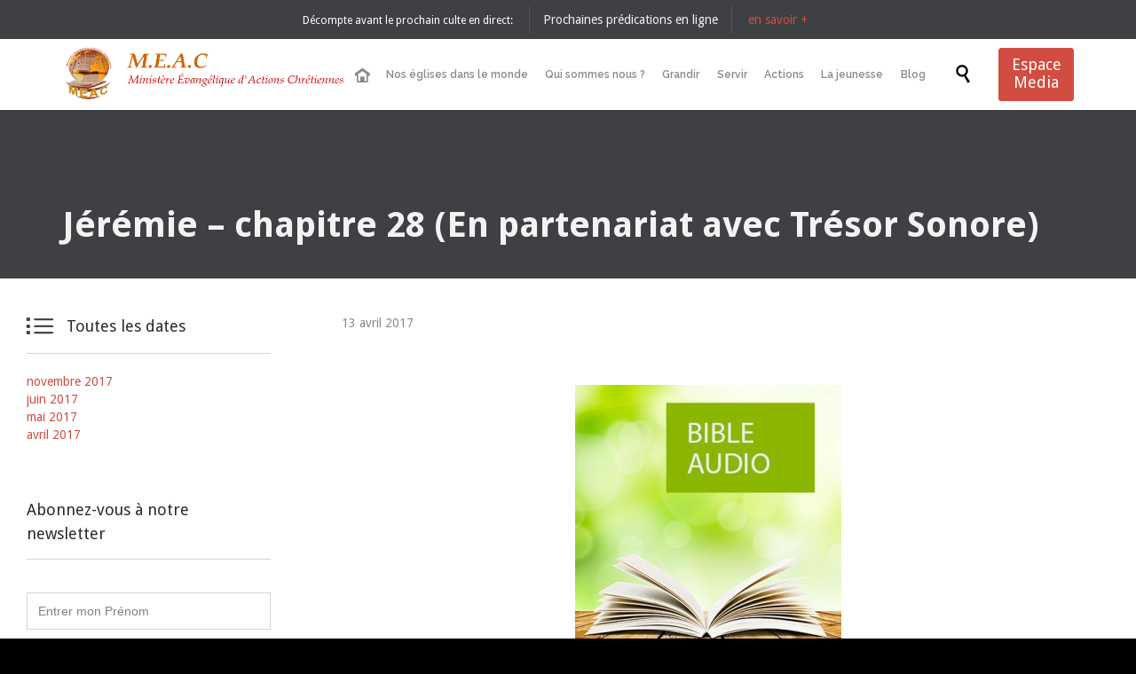

--- FILE ---
content_type: text/html; charset=UTF-8
request_url: https://presentation.eglisemeac.fr/sermon/jeremie-chapitre-28-en-partenariat-avec-tresor-sonore/
body_size: 12879
content:
<!DOCTYPE html>
<!--[if IE]><![endif]-->
<!--[if IE 8 ]> <html lang="fr-FR" class="no-js ie8"> <![endif]-->
<!--[if IE 9 ]> <html lang="fr-FR" class="no-js ie9"> <![endif]-->
<!--[if (gt IE 9)|!(IE)]><!--> <html lang="fr-FR" class="no-ie no-js"> <!--<![endif]-->
<head>
<meta charset="UTF-8" />
<meta http-equiv="X-UA-Compatible" content="IE=edge,chrome=1" />
<meta name="viewport" content="width=device-width, initial-scale=1">
<link rel="pingback" href="" />
<title>Jérémie &#8211; chapitre 28 (En partenariat avec Trésor Sonore) &#8211; EgliseMeac</title>
<link rel='dns-prefetch' href='//fonts.googleapis.com' />
<link rel='dns-prefetch' href='//s.w.org' />
<link rel="alternate" type="application/rss+xml" title="EgliseMeac &raquo; Flux" href="https://presentation.eglisemeac.fr/feed/" />
<link rel="alternate" type="application/rss+xml" title="EgliseMeac &raquo; Flux des commentaires" href="https://presentation.eglisemeac.fr/comments/feed/" />
<link rel="alternate" type="text/calendar" title="EgliseMeac &raquo; Flux iCal" href="https://presentation.eglisemeac.fr/cultes-en-direct/?ical=1" />
<!-- <link rel='stylesheet' id='validate-engine-css-css'  href='https://presentation.eglisemeac.fr/wp-content/plugins/wysija-newsletters/css/validationEngine.jquery.css?ver=2.13' type='text/css' media='all' /> -->
<!-- <link rel='stylesheet' id='tribe-common-skeleton-style-css'  href='https://presentation.eglisemeac.fr/wp-content/plugins/the-events-calendar/common/src/resources/css/common-skeleton.min.css?ver=4.11.5.1' type='text/css' media='all' /> -->
<!-- <link rel='stylesheet' id='tribe-tooltip-css'  href='https://presentation.eglisemeac.fr/wp-content/plugins/the-events-calendar/common/src/resources/css/tooltip.min.css?ver=4.11.5.1' type='text/css' media='all' /> -->
<!-- <link rel='stylesheet' id='wp-block-library-css'  href='https://presentation.eglisemeac.fr/wp-includes/css/dist/block-library/style.min.css?ver=5.4' type='text/css' media='all' /> -->
<!-- <link rel='stylesheet' id='contact-form-7-css'  href='https://presentation.eglisemeac.fr/wp-content/plugins/contact-form-7/includes/css/styles.css?ver=5.1.7' type='text/css' media='all' /> -->
<!-- <link rel='stylesheet' id='ditty-news-ticker-font-css'  href='https://presentation.eglisemeac.fr/wp-content/plugins/ditty-news-ticker/inc/static/libs/fontastic/styles.css?ver=2.2.15' type='text/css' media='all' /> -->
<!-- <link rel='stylesheet' id='ditty-news-ticker-css'  href='https://presentation.eglisemeac.fr/wp-content/plugins/ditty-news-ticker/inc/static/css/style.css?ver=1585253345' type='text/css' media='all' /> -->
<!-- <link rel='stylesheet' id='layerslider-css'  href='https://presentation.eglisemeac.fr/wp-content/plugins/layerslider/static/css/layerslider.css?ver=5.6.9' type='text/css' media='all' /> -->
<link rel="stylesheet" type="text/css" href="//presentation.eglisemeac.fr/wp-content/cache/wpfc-minified/8av2nm0q/eyb5.css" media="all"/>
<link rel='stylesheet' id='ls-google-fonts-css'  href='https://fonts.googleapis.com/css?family=Lato:100,300,regular,700,900%7COpen+Sans:300%7CIndie+Flower:regular%7COswald:300,regular,700&#038;subset=latin%2Clatin-ext' type='text/css' media='all' />
<!-- <link rel='stylesheet' id='music-press-style-css'  href='https://presentation.eglisemeac.fr/wp-content/plugins/music-press/assets/css/music_style.css?ver=5.4' type='text/css' media='all' /> -->
<!-- <link rel='stylesheet' id='welovequotes-style-css'  href='https://presentation.eglisemeac.fr/wp-content/plugins/quote-of-the-day-and-random-quote/quote-of-the-day-and-random-quote.css?ver=5.4' type='text/css' media='all' /> -->
<!-- <link rel='stylesheet' id='seamless_donations_css-css'  href='https://presentation.eglisemeac.fr/wp-content/plugins/seamless-donations/css/styles.css?ver=5.4' type='text/css' media='all' /> -->
<!-- <link rel='stylesheet' id='searchandfilter-css'  href='https://presentation.eglisemeac.fr/wp-content/plugins/search-filter/style.css?ver=1' type='text/css' media='all' /> -->
<!-- <link rel='stylesheet' id='wpfront-notification-bar-css'  href='https://presentation.eglisemeac.fr/wp-content/plugins/wpfront-notification-bar/css/wpfront-notification-bar.css?ver=1.7.1' type='text/css' media='all' /> -->
<!-- <link rel='stylesheet' id='quotescollection-css'  href='https://presentation.eglisemeac.fr/wp-content/plugins/quotes-collection/css/quotes-collection.css?ver=2.0.9' type='text/css' media='all' /> -->
<link rel="stylesheet" type="text/css" href="//presentation.eglisemeac.fr/wp-content/cache/wpfc-minified/5aujuoj/eyb5.css" media="all"/>
<link rel='stylesheet' id='wpv-gfonts-css'  href='//fonts.googleapis.com/css?family=Droid+Sans%3Abold%2Cnormal%2C300%2Citalic%7CRaleway%3A300%2C600%2Cnormal%2Cbold&#038;subset=latin&#038;ver=20' type='text/css' media='all' />
<!-- <link rel='stylesheet' id='front-magnific-popup-css'  href='https://presentation.eglisemeac.fr/wp-content/themes/church-event/wpv_theme/assets/css/magnific.css?ver=5.4' type='text/css' media='all' /> -->
<!-- <link rel='stylesheet' id='front-all-css'  href='https://presentation.eglisemeac.fr/wp-content/themes/church-event/cache/all.css?ver=1583321764' type='text/css' media='all' /> -->
<link rel="stylesheet" type="text/css" href="//presentation.eglisemeac.fr/wp-content/cache/wpfc-minified/6n05084d/eyb5.css" media="all"/>
<style id='front-all-inline-css' type='text/css'>
.page-id-1849 .page-header .title {
padding-top: 60px;
}
.wpv-single-event-after-details .sep{
margin: 10px 0;
}
.tribe-events-cal-links { display: none !important }
/* Welcome page only! */
.screens .linkarea img{
box-shadow: 0px 2px 4px 0px rgba(0,0,0,0.10);
transition: all .3s ease;
border-radius: 2px;
}
.screens .linkarea img:hover {
box-shadow: 0px 2px 20px 0px rgba(0,0,0,0.16);
margin-top: -10px;
}
.page-id-24672 #style-switcher{
display: none;
}
.w-header {
text-align: center;
}
.w-header .grid-1-5{
display: inline-block;
float: none;
vertical-align: top:
}
.w-header h3{
margin: 0px;
font-weight: 600;
color: #fff;
}
.w-header p{
margin-top: 0.5em
}
.w-header .sep{
opacity: 0.2;
}
.w-header h1, .w-header h4, .w-header p, .w-white{
color: #fff !important;
}
body.page-id-24672.no-header-sidebars.no-page-header .page-wrapper{
padding-top: 0px;
}
.page-id-24672 h2{
font-size: 3em;
line-height: 1em;
font-weight: 100;
color: #7C8A8D;
margin-bottom: 10px;
}
.big-text {
font-size: 1.3em;
line-height: 1.2em;
font-weight: 100
}
.plugin-logos img{
padding: 0px 20px;
display: inline-block;
}
.more-testimonials{
border: solid 1px #EDEDED;
text-align: center;
padding: 20px 30px;
border: 1px solid #D9D9D9;
}
.more-testimonials h3{
margin-bottom: 9px;
margin-top: 6px;
}
.more-testimonials p{
margin-top: 0px;
}
.dark-bg h2{
color: #fff !important;
}
@media (max-width: 958px){
.twitter-button{
margin-bottom: 20px;
}
body.page-id-24672 .row{
margin-bottom: 0px;
}
.w-hide-bg{
padding:0px !important;
background-image: none !important;
}
.dark-bg{
background-image: none !important;
}
.w-mobile-hide{
display: none;
}
.w-hide-bg .push{
display: none;
}
}
</style>
<script src='//presentation.eglisemeac.fr/wp-content/cache/wpfc-minified/7w68kqty/eybg.js' type="text/javascript"></script>
<!-- <script type='text/javascript' src='https://presentation.eglisemeac.fr/wp-includes/js/jquery/jquery.js?ver=1.12.4-wp'></script> -->
<!-- <script type='text/javascript' src='https://presentation.eglisemeac.fr/wp-includes/js/jquery/jquery-migrate.min.js?ver=1.4.1'></script> -->
<!-- <script type='text/javascript' src='https://presentation.eglisemeac.fr/wp-content/plugins/flowpaper-lite-pdf-flipbook/assets/lity/lity.min.js'></script> -->
<!-- <script type='text/javascript' src='https://presentation.eglisemeac.fr/wp-content/plugins/layerslider/static/js/greensock.js?ver=1.11.8'></script> -->
<script type='text/javascript'>
/* <![CDATA[ */
var LS_Meta = {"v":"5.6.9"};
/* ]]> */
</script>
<script src='//presentation.eglisemeac.fr/wp-content/cache/wpfc-minified/des097fs/eybg.js' type="text/javascript"></script>
<!-- <script type='text/javascript' src='https://presentation.eglisemeac.fr/wp-content/plugins/layerslider/static/js/layerslider.kreaturamedia.jquery.js?ver=5.6.9'></script> -->
<!-- <script type='text/javascript' src='https://presentation.eglisemeac.fr/wp-content/plugins/layerslider/static/js/layerslider.transitions.js?ver=5.6.9'></script> -->
<script type='text/javascript'>
/* <![CDATA[ */
var dgxDonateAjax = {"ajaxurl":"https:\/\/presentation.eglisemeac.fr\/wp-admin\/admin-ajax.php","nonce":"4e7f224d95","postalCodeRequired":["AU","AT","BE","BR","CA","CN","CZ","DK","FO","FI","FR","DE","GR","GL","HU","IN","ID","IT","JP","KR","LI","LU","MY","MX","MC","NL","NO","PH","PL","PT","RU","SZ","ZA","ES","SE","CH","TH","TR","SG","GB","US"]};
/* ]]> */
</script>
<script src='//presentation.eglisemeac.fr/wp-content/cache/wpfc-minified/7lmxkc3w/eybg.js' type="text/javascript"></script>
<!-- <script type='text/javascript' src='https://presentation.eglisemeac.fr/wp-content/plugins/seamless-donations/js/script.js?ver=5.4'></script> -->
<!-- <script type='text/javascript' src='https://presentation.eglisemeac.fr/wp-content/plugins/seamless-donations/legacy/js/geo-selects.js?ver=5.4'></script> -->
<!-- <script type='text/javascript' src='https://presentation.eglisemeac.fr/wp-content/plugins/seamless-donations/js/paypalstd-script.js?ver=5.4'></script> -->
<script type='text/javascript'>
/* <![CDATA[ */
var dgxDonateAjax = {"ajaxurl":"https:\/\/presentation.eglisemeac.fr\/wp-admin\/admin-ajax.php","nonce":"4e7f224d95","postalCodeRequired":["AU","AT","BE","BR","CA","CN","CZ","DK","FO","FI","FR","DE","GR","GL","HU","IN","ID","IT","JP","KR","LI","LU","MY","MX","MC","NL","NO","PH","PL","PT","RU","SZ","ZA","ES","SE","CH","TH","TR","SG","GB","US"]};
/* ]]> */
</script>
<script src='//presentation.eglisemeac.fr/wp-content/cache/wpfc-minified/6xz3yvzg/eybg.js' type="text/javascript"></script>
<!-- <script type='text/javascript' src='https://presentation.eglisemeac.fr/wp-content/plugins/seamless-donations/js/seamless-donations.js?ver=5.4'></script> -->
<!-- <script type='text/javascript' src='https://presentation.eglisemeac.fr/wp-content/plugins/seamless-donations/library/node-uuid/uuid.js?ver=5.4'></script> -->
<!-- <script type='text/javascript' src='https://presentation.eglisemeac.fr/wp-content/plugins/vamtam-love-it//includes/js/jquery.cookie.js?ver=5.4'></script> -->
<script type='text/javascript'>
/* <![CDATA[ */
var love_it_vars = {"ajaxurl":"https:\/\/presentation.eglisemeac.fr\/wp-admin\/admin-ajax.php","nonce":"524b9b3d29","already_loved_message":"You have already loved this item.","error_message":"Sorry, there was a problem processing your request.","logged_in":""};
/* ]]> */
</script>
<script src='//presentation.eglisemeac.fr/wp-content/cache/wpfc-minified/8mjjt1ke/eyb5.js' type="text/javascript"></script>
<!-- <script type='text/javascript' src='https://presentation.eglisemeac.fr/wp-content/plugins/vamtam-love-it//includes/js/love-it.js?ver=5.4'></script> -->
<!-- <script type='text/javascript' src='https://presentation.eglisemeac.fr/wp-content/plugins/wp-retina-2x/js/picturefill.min.js?ver=3.0.2'></script> -->
<!-- <script type='text/javascript' src='https://presentation.eglisemeac.fr/wp-content/plugins/wpfront-notification-bar/jquery-plugins/jquery.c.js?ver=1.4.0'></script> -->
<!-- <script type='text/javascript' src='https://presentation.eglisemeac.fr/wp-content/plugins/wpfront-notification-bar/js/wpfront-notification-bar.js?ver=1.7.1'></script> -->
<script type='text/javascript'>
/* <![CDATA[ */
var quotescollectionAjax = {"ajaxUrl":"https:\/\/presentation.eglisemeac.fr\/wp-admin\/admin-ajax.php","nonce":"c3a00e73e4","nextQuote":"Prochaine citation \u00bb","loading":"Chargement...","error":"Erreur d'obtention de la citation","autoRefreshMax":"20","autoRefreshCount":"0"};
/* ]]> */
</script>
<script src='//presentation.eglisemeac.fr/wp-content/cache/wpfc-minified/7kj78lud/eyb5.js' type="text/javascript"></script>
<!-- <script type='text/javascript' src='https://presentation.eglisemeac.fr/wp-content/plugins/quotes-collection/js/quotes-collection.js?ver=2.0.9'></script> -->
<!-- <script type='text/javascript' src='https://presentation.eglisemeac.fr/wp-content/themes/church-event/vamtam/assets/js/modernizr.min.js?ver=5.4'></script> -->
<meta name="generator" content="Powered by LayerSlider 5.6.9 - Multi-Purpose, Responsive, Parallax, Mobile-Friendly Slider Plugin for WordPress." />
<!-- LayerSlider updates and docs at: https://kreaturamedia.com/layerslider-responsive-wordpress-slider-plugin/ -->
<link rel='https://api.w.org/' href='https://presentation.eglisemeac.fr/wp-json/' />
<link rel='prev' title='Jérémie &#8211; chapitre 29 (En partenariat avec Trésor Sonore)' href='https://presentation.eglisemeac.fr/sermon/jeremie-chapitre-29-en-partenariat-avec-tresor-sonore/' />
<link rel='next' title='Jérémie &#8211; chapitre 27 (En partenariat avec Trésor Sonore)' href='https://presentation.eglisemeac.fr/sermon/jeremie-chapitre-27-en-partenariat-avec-tresor-sonore/' />
<meta name="generator" content="WordPress 5.4" />
<link rel="canonical" href="https://presentation.eglisemeac.fr/sermon/jeremie-chapitre-28-en-partenariat-avec-tresor-sonore/" />
<link rel='shortlink' href='https://presentation.eglisemeac.fr/?p=27808' />
<link rel="alternate" type="application/json+oembed" href="https://presentation.eglisemeac.fr/wp-json/oembed/1.0/embed?url=https%3A%2F%2Fpresentation.eglisemeac.fr%2Fsermon%2Fjeremie-chapitre-28-en-partenariat-avec-tresor-sonore%2F" />
<link rel="alternate" type="text/xml+oembed" href="https://presentation.eglisemeac.fr/wp-json/oembed/1.0/embed?url=https%3A%2F%2Fpresentation.eglisemeac.fr%2Fsermon%2Fjeremie-chapitre-28-en-partenariat-avec-tresor-sonore%2F&#038;format=xml" />
<meta name="tec-api-version" content="v1"><meta name="tec-api-origin" content="https://presentation.eglisemeac.fr"><link rel="https://theeventscalendar.com/" href="https://presentation.eglisemeac.fr/wp-json/tribe/events/v1/" /><style>html{ background-color:#000000; }</style><style type="text/css">.recentcomments a{display:inline !important;padding:0 !important;margin:0 !important;}</style></head>
<body class="wpv_sermon-template-default single single-wpv_sermon postid-27808 layout-left-only tribe-no-js tribe-bar-is-disabled full pagination-load-more sticky-header-type-normal wpv-not-scrolled has-page-header cbox-share-facebook cbox-share-googleplus cbox-share-pinterest no-header-slider no-header-sidebars responsive-layout no-breadcrumbs no-slider-button-thumbnails">
<span id="top"></span>
<div id="page" class="main-container">
<div class="fixed-header-box layout-logo-menu">
<header class="main-header layout-logo-menu">
<div id="top-nav-wrapper">
<nav class="top-nav ctext">
<div class="limit-wrapper top-nav-inner">
<div class="row">
<div class="row">
<div class="grid-1-2 textcenter" id="top-nav-text">
<span style="color: #ffffff;">Décompte avant le prochain culte en direct: </span> 	<span>
<span class="wpv-countdown single-event style-light layout-single" data-until="1587301200" data-done="Prochaines prédications en ligne">
<span class="wpvc-days"><span class="value">&ndash;</span> <span class="word">Jours</span></span>
<span class="wpvc-hours"><span class="value">&ndash;</span> <span class="word">Heures</span></span>
<span class="wpvc-minutes"><span class="value">&ndash;</span> <span class="word">Minutes</span></span>
<span class="wpvc-seconds"><span class="value">&ndash;</span> <span class="word">Secondes</span></span>
</span>
<a href="https://presentation.eglisemeac.fr/tv-live/culte-du-dimanche-19-04-2020/" title="" class="wpv-event-read-more">en savoir +</a>
</span>
</div>					</div>
</div>
</div>
</nav>
</div>
<div class="limit-wrapper">
<div class="header-contents">
<div class="first-row">
<div class="logo-wrapper">
<a href="#" id="mp-menu-trigger" class="icon-b" data-icon="&#57801;">Ouvrir / fermer le menu</a>
<a href="https://presentation.eglisemeac.fr" title="EgliseMeac" class="logo " style="min-width:300px">			<img src="https://presentation.eglisemeac.fr/wp-content/uploads/2017/03/logo.png" alt="EgliseMeac" class="normal-logo"  width="320px" style="padding: 5.5px 0; max-height: 64px;"/>
<img src="https://presentation.eglisemeac.fr/wp-content/uploads/2017/03/logo-header.png" alt="EgliseMeac" class="alternative-logo" width="320px" style="padding: 5.5px 0; max-height: 64px;"/>
</a>
<span class="logo-tagline">Les églises MEAC</span>
<div class="mobile-logo-additions">
<button class="header-search icon wpv-overlay-search-trigger">&#57645;</button>
</div>
</div>		</div>
<div class="second-row has-search">
<div id="menus">
<nav id="main-menu">
<a href="#main" title="Aller au contenu" class="visuallyhidden">Aller au contenu</a>
<div class="menu-main-menu-container"><ul id="menu-main-menu" class="menu"><li id="menu-item-8" class="home menu-item menu-item-type-custom menu-item-object-custom menu-item-8"><a href="/"><span>Accueil</span></a></li>
<li id="menu-item-25100" class="menu-item menu-item-type-custom menu-item-object-custom menu-item-has-children menu-item-25100"><a href="#"><span>Nos églises dans le monde</span></a>
<div class='sub-menu-wrapper'><ul class="sub-menu">
<li id="menu-item-25102" class="menu-item menu-item-type-custom menu-item-object-custom menu-item-25102"><a href="https://paris.eglisemeac.fr"><span>Eglise Meac PARIS (France)</span></a></li>
<li id="menu-item-25103" class="menu-item menu-item-type-custom menu-item-object-custom menu-item-25103"><a href="https://herouville-st-clair.eglisemeac.fr"><span>Eglise Meac HEROUVILLE-St-CLAIR (France)</span></a></li>
<li id="menu-item-25101" class="menu-item menu-item-type-custom menu-item-object-custom menu-item-25101"><a href="/bientot"><span>Eglise Meac CAEN (France)</span></a></li>
<li id="menu-item-28088" class="menu-item menu-item-type-custom menu-item-object-custom menu-item-28088"><a href="/bientot"><span>Eglise MEAC MELUN (France)</span></a></li>
<li id="menu-item-25104" class="menu-item menu-item-type-custom menu-item-object-custom menu-item-25104"><a href="/bientot"><span>Eglise Meac KINSHASA (RDC)</span></a></li>
<li id="menu-item-25105" class="menu-item menu-item-type-custom menu-item-object-custom menu-item-25105"><a href="/bientot"><span>Eglise Meac DOUALA (Cameroun)</span></a></li>
</ul></div>
</li>
<li id="menu-item-24766" class="menu-item menu-item-type-custom menu-item-object-custom menu-item-has-children menu-item-24766"><a href="/qui-sommes-nous/"><span>Qui sommes nous ?</span></a>
<div class='sub-menu-wrapper'><ul class="sub-menu">
<li id="menu-item-24767" class="menu-item menu-item-type-custom menu-item-object-custom menu-item-24767"><a href="/a-propos-de-meac/"><span>A propos de Meac</span></a></li>
<li id="menu-item-24768" class="menu-item menu-item-type-custom menu-item-object-custom menu-item-24768"><a href="/mission-vision/"><span>Mission et Vision</span></a></li>
<li id="menu-item-24769" class="menu-item menu-item-type-custom menu-item-object-custom menu-item-24769"><a href="/confession-de-foi/"><span>Confession de foi</span></a></li>
<li id="menu-item-24770" class="menu-item menu-item-type-custom menu-item-object-custom menu-item-24770"><a href="/nos-pasteurs"><span>Nos Pasteurs</span></a></li>
<li id="menu-item-24771" class="menu-item menu-item-type-custom menu-item-object-custom menu-item-24771"><a href="/nous-rejoindre/"><span>Nous rejoindre</span></a></li>
</ul></div>
</li>
<li id="menu-item-24772" class="menu-item menu-item-type-custom menu-item-object-custom menu-item-has-children menu-item-24772"><a href="/grandir/"><span>Grandir</span></a>
<div class='sub-menu-wrapper'><ul class="sub-menu">
<li id="menu-item-24773" class="menu-item menu-item-type-custom menu-item-object-custom menu-item-24773"><a href="/abc-de-la-foi-chretienne/"><span>L’ABC de la foi chrétienne</span></a></li>
<li id="menu-item-24774" class="menu-item menu-item-type-custom menu-item-object-custom menu-item-24774"><a href="/jai-accepte-christ-et-je-desire-me-faire-baptiser/"><span>J’ai accepté Christ et je désire être baptisé</span></a></li>
<li id="menu-item-24775" class="menu-item menu-item-type-custom menu-item-object-custom menu-item-24775"><a href="/cours-daffermissement/"><span>Cours d’affermissement</span></a></li>
</ul></div>
</li>
<li id="menu-item-24777" class="menu-item menu-item-type-custom menu-item-object-custom menu-item-has-children menu-item-24777"><a href="/servir/"><span>Servir</span></a>
<div class='sub-menu-wrapper'><ul class="sub-menu">
<li id="menu-item-24778" class="menu-item menu-item-type-custom menu-item-object-custom menu-item-24778"><a href="/pourquoi-servir/"><span>Pourquoi servir ?</span></a></li>
<li id="menu-item-24779" class="menu-item menu-item-type-custom menu-item-object-custom menu-item-24779"><a href="/comment-servir/"><span>Où &#038; Comment servir?</span></a></li>
<li id="menu-item-24780" class="menu-item menu-item-type-custom menu-item-object-custom menu-item-24780"><a href="/les-benedictions-liees-au-service/"><span>Les bénédictions liées au service</span></a></li>
<li id="menu-item-24781" class="menu-item menu-item-type-custom menu-item-object-custom menu-item-24781"><a href="/sengager-pour-servir/"><span>S’engager pour servir</span></a></li>
</ul></div>
</li>
<li id="menu-item-24782" class="menu-item menu-item-type-custom menu-item-object-custom menu-item-has-children menu-item-24782"><a href="/actions/"><span>Actions</span></a>
<div class='sub-menu-wrapper'><ul class="sub-menu">
<li id="menu-item-24783" class="menu-item menu-item-type-custom menu-item-object-custom menu-item-24783"><a href="/suivi-social/"><span>Suivi Social</span></a></li>
<li id="menu-item-24784" class="menu-item menu-item-type-custom menu-item-object-custom menu-item-24784"><a href="/Partage/"><span>Partage</span></a></li>
</ul></div>
</li>
<li id="menu-item-24787" class="menu-item menu-item-type-custom menu-item-object-custom menu-item-has-children menu-item-24787"><a href="/la-jeunesse/"><span>La jeunesse</span></a>
<div class='sub-menu-wrapper'><ul class="sub-menu">
<li id="menu-item-24788" class="menu-item menu-item-type-custom menu-item-object-custom menu-item-24788"><a href="/presentation/"><span>Présentation</span></a></li>
<li id="menu-item-24790" class="menu-item menu-item-type-custom menu-item-object-custom menu-item-24790"><a href="/nos-rencontres/"><span>Nos activités</span></a></li>
</ul></div>
</li>
<li id="menu-item-24792" class="menu-item menu-item-type-custom menu-item-object-custom menu-item-24792"><a href="/blog-meac"><span>Blog</span></a></li>
</ul></div></nav>			</div>
</div>
<div class="search-wrapper">
<button class="header-search icon wpv-overlay-search-trigger">&#57645;</button>			</div>
<div id="phone-num"><div><a href="/espace-media" target="_self" style='font-size: 18px;' class="button vamtam-button accent1  button-filled hover-accent2 "><span class="btext">Espace Media</span></a></div></div>
</div>
</div>	</header>
</div><!-- / .fixed-header-box -->
<div class="shadow-bottom"></div>
<style>
.styled-select select {
overflow: hidden;
background-color: #dedede;
background: url(https://bavotasan.com/wp-content/uploads/2011/05/down_arrow_select.jpg) no-repeat right #ddd;
width: 268px;
padding: 5px;
font-size: 16px;
line-height: 1;
border: 2px solid #d14d42;
border-radius: 4px;
height: 34px;
-webkit-appearance: none;
}</style>
<div class="boxed-layout">
<div class="pane-wrapper clearfix">
<header class="header-middle row normal type-featured" style="background-color:#000000;min-height:0px">
<div class="limit-wrapper">
<div class="header-middle-content">
</div>
</div>
</header>				<div id="main-content">
<div id="sub-header" class="layout-left-only has-background">
<div class="meta-header" style="background-color:#3e4043;background-image:none;">
<div class="limit-wrapper">
<div class="meta-header-inside">
<header class="page-header ">
<div class="page-header-content">
<h1 style="color:#f3f3f3;">
<span class="title" itemprop="headline">Jérémie &#8211; chapitre 28 (En partenariat avec Trésor Sonore)</span>
</h1>
</div>
</header>			</div>
</div>
</div>
</div>					<!-- #main (do not remove this comment) -->
<div id="main" role="main" class="layout-left-only">
<div class="limit-wrapper">
<div class="row page-wrapper">
<aside class="left">
<section id="archives-9" class="widget widget_archive"><h4 class="widget-title"><span class='icon shortcode theme ' style='font-size:30px !important;color:#3e4043;'>&#57500;</span> Toutes les dates</h4>		<ul>
<li><a href='https://presentation.eglisemeac.fr/2017/11/'>novembre 2017</a></li>
<li><a href='https://presentation.eglisemeac.fr/2017/06/'>juin 2017</a></li>
<li><a href='https://presentation.eglisemeac.fr/2017/05/'>mai 2017</a></li>
<li><a href='https://presentation.eglisemeac.fr/2017/04/'>avril 2017</a></li>
</ul>
</section><section id="wysija-7" class="widget widget_wysija"><h4 class="widget-title">Abonnez-vous à notre newsletter</h4><div class="widget_wysija_cont"><div id="msg-form-wysija-7" class="wysija-msg ajax"></div><form id="form-wysija-7" method="post" action="#wysija" class="widget_wysija">
<p class="wysija-paragraph">
<input type="text" name="wysija[user][firstname]" class="wysija-input " title="Entrer mon Prénom" placeholder="Entrer mon Prénom" value="" />
<span class="abs-req">
<input type="text" name="wysija[user][abs][firstname]" class="wysija-input validated[abs][firstname]" value="" />
</span>
</p>
<p class="wysija-paragraph">
<input type="text" name="wysija[user][lastname]" class="wysija-input " title="Entrer mon Nom" placeholder="Entrer mon Nom" value="" />
<span class="abs-req">
<input type="text" name="wysija[user][abs][lastname]" class="wysija-input validated[abs][lastname]" value="" />
</span>
</p>
<p class="wysija-paragraph">
<input type="text" name="wysija[user][email]" class="wysija-input validate[required,custom[email]]" title="Entrer mon E-mail" placeholder="Entrer mon E-mail" value="" />
<span class="abs-req">
<input type="text" name="wysija[user][abs][email]" class="wysija-input validated[abs][email]" value="" />
</span>
</p>
<input class="wysija-submit wysija-submit-field" type="submit" value="Je m'abonne !" />
<input type="hidden" name="form_id" value="2" />
<input type="hidden" name="action" value="save" />
<input type="hidden" name="controller" value="subscribers" />
<input type="hidden" value="1" name="wysija-page" />
<input type="hidden" name="wysija[user_list][list_ids]" value="1" />
</form></div></section>			</aside>
<article class="single-post-wrapper left-only post-27808 wpv_sermon type-wpv_sermon status-publish has-post-thumbnail hentry wpv_sermons_category-jeremie wpv_sermons_category-les-prophetes">
<div class="page-content loop-wrapper clearfix full">
<div class="post-article has-image-wrapper single">
<div class="standard-post-format clearfix as-image ">
<header class="single">
<div class="content">
<h4>
<a href="https://presentation.eglisemeac.fr/sermon/jeremie-chapitre-28-en-partenariat-avec-tresor-sonore/" title="Jérémie &#8211; chapitre 28 (En partenariat avec Trésor Sonore)" class="entry-title">Jérémie &#8211; chapitre 28 (En partenariat avec Trésor Sonore)</a>
</h4>
</div>
</header>
<div class="post-content-outer single-post">
<div class="meta-top clearfix">
<span class="post-date" itemprop="datePublished">13 avril 2017 </span>
</div>
<div class="post-media">
<div class='media-inner'>
<img width="300" height="300" src="https://presentation.eglisemeac.fr/wp-content/uploads/2017/04/bible-audio-150x150@2x.jpg" class="attachment-single-post size-single-post wp-post-image" alt="" srcset="https://presentation.eglisemeac.fr/wp-content/uploads/2017/04/bible-audio-150x150@2x-150x150@2x.jpg 300w, https://presentation.eglisemeac.fr/wp-content/uploads/2017/04/bible-audio-150x150@2x-150x150.jpg 150w, https://presentation.eglisemeac.fr/wp-content/uploads/2017/04/bible-audio-150x150@2x-60x60.jpg 60w, https://presentation.eglisemeac.fr/wp-content/uploads/2017/04/bible-audio-150x150@2x-43x43.jpg 43w, https://presentation.eglisemeac.fr/wp-content/uploads/2017/04/bible-audio-150x150@2x-106x106.jpg 106w, https://presentation.eglisemeac.fr/wp-content/uploads/2017/04/bible-audio-150x150@2x-262x262.jpg 262w, https://presentation.eglisemeac.fr/wp-content/uploads/2017/04/bible-audio-150x150@2x-60x60@2x.jpg 120w, https://presentation.eglisemeac.fr/wp-content/uploads/2017/04/bible-audio-150x150@2x-43x43@2x.jpg 86w, https://presentation.eglisemeac.fr/wp-content/uploads/2017/04/bible-audio-150x150@2x-106x106@2x.jpg 212w" sizes="(max-width: 300px) 100vw, 300px" />			</div>
</div>
<div class="post-content the-content">
<div class="sermon-media-icons clearfix">		<a href="#sermon-b5f40242b225419bb9ffb5b15cbf7cc6"  class="vamtam-lightbox"><span class='icon shortcode theme ' style=''>&#57460;</span></a>
<a href="http://www.tresorsonore.com"  target="_blank"><span class='icon shortcode theme ' style=''>&#57540;</span></a>
<div class="hidden">
<div id="sermon-b5f40242b225419bb9ffb5b15cbf7cc6" class="wpv-sermon-inline-media">
<!--[if lt IE 9]><script>document.createElement('audio');</script><![endif]-->
<audio class="wp-audio-shortcode" id="audio-27808-1" preload="none" style="width: 100%;" controls="controls"><source type="audio/mpeg" src="https://presentation.eglisemeac.fr/wp-content/uploads/2017/04/jeremie-28.mp3?_=1" /><a href="https://presentation.eglisemeac.fr/wp-content/uploads/2017/04/jeremie-28.mp3">https://presentation.eglisemeac.fr/wp-content/uploads/2017/04/jeremie-28.mp3</a></audio>		</div>
</div></div></div>
<div class="clearfix share-btns">
<div class="sep-3"></div>
<ul class="socialcount" data-url="https://presentation.eglisemeac.fr/sermon/jeremie-chapitre-28-en-partenariat-avec-tresor-sonore/" data-share-text="Jérémie &#8211; chapitre 28 (En partenariat avec Trésor Sonore)" data-media="">
<li class="facebook">
<a href="https://www.facebook.com/sharer/sharer.php?u=https%3A%2F%2Fpresentation.eglisemeac.fr%2Fsermon%2Fjeremie-chapitre-28-en-partenariat-avec-tresor-sonore%2F" title="Partager sur Facebook">
<span class='icon shortcode  ' style=''>&#58155;</span>						<span class="count">Aimer</span>
</a>
</li>&nbsp;
<li class="twitter">
<a href="https://twitter.com/intent/tweet?text=https%3A%2F%2Fpresentation.eglisemeac.fr%2Fsermon%2Fjeremie-chapitre-28-en-partenariat-avec-tresor-sonore%2F" title="Partager sur Twitter">
<span class='icon shortcode  ' style=''>&#58159;</span>						<span class="count">Tweet</span>
</a>
</li>&nbsp;
<li class="googleplus">
<a href="https://plus.google.com/share?url=https%3A%2F%2Fpresentation.eglisemeac.fr%2Fsermon%2Fjeremie-chapitre-28-en-partenariat-avec-tresor-sonore%2F" title="Partager sur Google Plus">
<span class='icon shortcode  ' style=''>&#58150;</span>						<span class="count">+1</span>
</a>
</li>&nbsp;
<li class="pinterest">
<a href="#https%3A%2F%2Fpresentation.eglisemeac.fr%2Fsermon%2Fjeremie-chapitre-28-en-partenariat-avec-tresor-sonore%2F" title="Partager sur Pinterest ">
<span class='icon shortcode  ' style=''>&#58216;</span>						<span class="count">Pin it</span>
</a>
</li>&nbsp;
</ul>
</div>
</div>	</div>
</div>
<div class="clearboth">
</div>
</div>
</article>
</div>

</div> <!-- .limit-wrapper -->
</div><!-- / #main (do not remove this comment) -->
</div><!-- #main-content -->
<footer class="main-footer">
<div class="footer-sidebars-wrapper">
<div id="footer-sidebars" data-rows="6">
<div class="row" data-num="0">
<aside class="cell-1-6  fit">
<section id="text-13" class="widget widget_text">			<div class="textwidget"><div class="push" style='height:90px'></div><a href="https://presentation.eglisemeac.fr"><img class="alignnone size-full wp-image-6904" alt="logo_footer" src="https://presentation.eglisemeac.fr/wp-content/uploads/2017/03/colombe.png" width="127" /></a></div>
</section>						</aside>
<aside class="cell-1-6  fit">
<section id="nav_menu-9" class="widget widget_nav_menu"><h4 class="widget-title">Découvrir</h4><div class="menu-qui-sommes-nous-container"><ul id="menu-qui-sommes-nous" class="menu"><li id="menu-item-24833" class="menu-item menu-item-type-custom menu-item-object-custom menu-item-24833"><a href="/a-propos-de-meac/">A propos de MEAC</a></li>
<li id="menu-item-24837" class="menu-item menu-item-type-custom menu-item-object-custom menu-item-24837"><a href="/mission-vision/">Mission &#038; Vision</a></li>
<li id="menu-item-24838" class="menu-item menu-item-type-custom menu-item-object-custom menu-item-24838"><a href="/confession-de-foi/">Confession de foi</a></li>
<li id="menu-item-24839" class="menu-item menu-item-type-custom menu-item-object-custom menu-item-24839"><a href="/nos-pasteurs">Nos Pasteurs</a></li>
<li id="menu-item-24840" class="menu-item menu-item-type-custom menu-item-object-custom menu-item-24840"><a href="/nous-rejoindre/">Nous rejoindre</a></li>
</ul></div></section>						</aside>
<aside class="cell-1-6  fit">
<section id="nav_menu-2" class="widget widget_nav_menu"><h4 class="widget-title">Grandir</h4><div class="menu-grandir-footer-container"><ul id="menu-grandir-footer" class="menu"><li id="menu-item-24901" class="menu-item menu-item-type-post_type menu-item-object-page menu-item-24901"><a href="https://presentation.eglisemeac.fr/abc-de-la-foi-chretienne/">L’ABC de la foi chrétienne</a></li>
<li id="menu-item-24902" class="menu-item menu-item-type-post_type menu-item-object-page menu-item-24902"><a href="https://presentation.eglisemeac.fr/jai-accepte-christ-et-je-desire-me-faire-baptiser/">J’ai accepté Christ et je désire être baptisé</a></li>
<li id="menu-item-29030" class="menu-item menu-item-type-custom menu-item-object-custom menu-item-29030"><a href="https://presentation.eglisemeac.fr/cours-daffermissement/">Cours d&rsquo;affermissements</a></li>
</ul></div></section>						</aside>
<aside class="cell-1-6  fit">
<section id="nav_menu-17" class="widget widget_nav_menu"><h4 class="widget-title">Servir</h4><div class="menu-servir-footer-container"><ul id="menu-servir-footer" class="menu"><li id="menu-item-28175" class="menu-item menu-item-type-post_type menu-item-object-page menu-item-28175"><a href="https://presentation.eglisemeac.fr/pourquoi-servir/">Pourquoi servir ?</a></li>
<li id="menu-item-28179" class="menu-item menu-item-type-post_type menu-item-object-page menu-item-28179"><a href="https://presentation.eglisemeac.fr/comment-servir/">Où et Comment  servir?</a></li>
<li id="menu-item-28177" class="menu-item menu-item-type-post_type menu-item-object-page menu-item-28177"><a href="https://presentation.eglisemeac.fr/les-benedictions-liees-au-service/">Les bénédictions liées au service</a></li>
<li id="menu-item-28178" class="menu-item menu-item-type-post_type menu-item-object-page menu-item-28178"><a href="https://presentation.eglisemeac.fr/sengager-pour-servir/">S’engager pour servir</a></li>
</ul></div></section>						</aside>
<aside class="cell-1-6  fit">
<section id="nav_menu-18" class="widget widget_nav_menu"><h4 class="widget-title">Actions</h4><div class="menu-actions-container"><ul id="menu-actions" class="menu"><li id="menu-item-24886" class="menu-item menu-item-type-custom menu-item-object-custom menu-item-24886"><a href="/suivi-social/">Suivi Social</a></li>
<li id="menu-item-24891" class="menu-item menu-item-type-post_type menu-item-object-page menu-item-24891"><a href="https://presentation.eglisemeac.fr/partage/">Partage</a></li>
</ul></div></section>						</aside>
<aside class="cell-1-6  last fit">
<section id="nav_menu-20" class="widget widget_nav_menu"><h4 class="widget-title">La Jeunesse</h4><div class="menu-la-jeunesse-container"><ul id="menu-la-jeunesse" class="menu"><li id="menu-item-24907" class="menu-item menu-item-type-custom menu-item-object-custom menu-item-24907"><a href="/presentation/">Présentation</a></li>
<li id="menu-item-29022" class="menu-item menu-item-type-custom menu-item-object-custom menu-item-29022"><a href="/nos-rencontres/">Nos activités</a></li>
</ul></div></section>						</aside>
</div>
</div>
</div>
</footer>
<div class="copyrights">
<div class="limit-wrapper">
<div class="row">
<div class="row "><div class="wpv-grid grid-1-3  wpv-first-level first unextended" style="padding-top:0px;padding-bottom:0px" id="wpv-column-8df37792775708b4bb8d76a877bedc98" ><p>Copyright© 2017 <a href="www.eglisemeac.fr">EgliseMeac</a> | <a href="https://presentation.eglisemeac.fr/sitemap/"> Plan du site</a> | <a href="/mentions-legales" target="_blank">C.G.U</a></p></div>
<div class="wpv-grid grid-1-3  wpv-first-level unextended" style="padding-top:0px;padding-bottom:0px" id="wpv-column-de27377f8cdee734bfc1bfad6557b10f" ><div class="push" style='height:10px'></div>
<h5 style="text-align: center;"><a href="#" class="wpb-scroll-to-top" style="color: #ffffff;" > ↑</a></h5></div>
<div class="wpv-grid grid-1-3  wpv-first-level unextended" style="padding-top:0px;padding-bottom:0px" id="wpv-column-4e8f08f626d5887b49a23b07baaba752" ><div class="push" style='height:10px'></div><h5 style="color: #ffffff;  text-align: right;">Nous suivre sur :     <a href="https://www.facebook.com/pages/Eglise-Meac/230497540464699"><span class='icon shortcode  ' style='font-size:18px !important;color:#ffffff;'>&#58156;</span></a>     <a href="#"><span class='icon shortcode  ' style='font-size:18px !important;color:#ffffff;'>&#58160;</span></a>     <a href="https://www.youtube.com/channel/UCFN2ivtpsari9FlFzvA9BNQ"><span class='icon shortcode  ' style='font-size:18px !important;color:#ffffff;'>&#58165;</span></a>     <a href="#"><span class='icon shortcode  ' style='font-size:18px !important;color:#ffffff;'>&#58163;</span></a>    <a href="#" class="wpv-overlay-search-trigger"><span class='icon shortcode  ' style='font-size:18px !important;color:#ffffff;'>&#57645;</span></a></h5></div></div>							</div>
</div>
</div>
</div><!-- / .pane-wrapper -->
</div><!-- / .boxed-layout -->
</div><!-- / #page -->
<div id="wpv-overlay-search">
<form action="https://presentation.eglisemeac.fr/" class="searchform" method="get" role="search" novalidate="">
<input type="text" required="required" placeholder="Rechercher ici ..." name="s" value="" />
<button type="submit" class="icon theme">&#58889;</button>
</form>
</div>
<div id="feedback-wrapper">
<section id="wpv_contactinfo-3" class="widget wpv_contactinfo"><h4 class="widget-title">Contactez-nous</h4>
<div class="contact_info_wrap">
<p><span class='icon shortcode  ' style='color:#d14d42;'>&#57610;</span>EgliseMeac</p>
<p><span class='icon shortcode theme ' style='color:#d14d42;'>&#57382;</span>01 49 35 05 53</p>
<p><a href="mailto:contact@eglisemeac.fr" ><span class='icon shortcode theme ' style='color:#d14d42;'>&#57353;</span>contact@eglisemeac.fr</a></p>
<p><span class="contact_address"><span class='icon shortcode theme ' style='color:#d14d42;'>&#57367;</span>161 bd Alsace Lorraine, 93110 Rosny sous Bois</span></p>
</div>
</section>			<a href="#" id="feedback" class="slideout icon" >&#57353;</a>
</div>
<div id="scroll-to-top" class="icon">&#58023;</div>
<script id='wpvpm-menu-item' type='text/html'><li>
<% if(children.length > 0) { %>
<a href="#" class="has-children <%= _.escape(classes.join(' ')) %>" title="<%= _.escape(attr_title) %>"><%= title %></a>
<div class="mp-level">
<div class="mp-level-header">
<h2><%= title %></h2>
<a class="mp-back" href="#"><%= WpvPushMenu.back %></a>
</div>
<ul>
<% if(! (/^\s*$/.test(url)) ) { %>
<li><a href="<%= _.escape(url) %>" class="<%= _.escape(classes.join(' ')) %>" title="<%= _.escape(attr_title) %>"><%= title %></a></li>
<% } %>
<%= content %>
</ul>
</div>
<% } else { %>
<a href="<%= _.escape(url) %>" class="<%= _.escape(classes.join(' ')) %>" title="<%= _.escape(attr_title) %>"><%= title %></a>
<% } %>
</li></script><script id='wpvpm-menu-root' type='text/html'><nav id="mp-menu" class="mp-menu">
<ul>
<%= content %>
</ul>
</nav>
</script>		<script>
( function ( body ) {
'use strict';
body.className = body.className.replace( /\btribe-no-js\b/, 'tribe-js' );
} )( document.body );
</script>
<script> /* <![CDATA[ */var tribe_l10n_datatables = {"aria":{"sort_ascending":": activer pour trier la colonne ascendante","sort_descending":": activer pour trier la colonne descendante"},"length_menu":"Afficher les saisies _MENU_","empty_table":"Aucune donn\u00e9e disponible sur le tableau","info":"Affichant_START_ \u00e0 _END_ du _TOTAL_ des saisies","info_empty":"Affichant 0 \u00e0 0 de 0 saisies","info_filtered":"(filtr\u00e9 \u00e0 partir du total des saisies _MAX_ )","zero_records":"Aucun enregistrement correspondant trouv\u00e9","search":"Rechercher :","all_selected_text":"Tous les \u00e9l\u00e9ments de cette page ont \u00e9t\u00e9 s\u00e9lectionn\u00e9s. ","select_all_link":"S\u00e9lectionner toutes les pages","clear_selection":"Effacer la s\u00e9lection.","pagination":{"all":"Tout","next":"Suivant","previous":"Pr\u00e9c\u00e9dent"},"select":{"rows":{"0":"","_":": a s\u00e9lectionn\u00e9 %d rang\u00e9es","1":": a s\u00e9lectionn\u00e9 une rang\u00e9e"}},"datepicker":{"dayNames":["dimanche","lundi","mardi","mercredi","jeudi","vendredi","samedi"],"dayNamesShort":["dim","lun","mar","mer","jeu","ven","sam"],"dayNamesMin":["D","L","M","M","J","V","S"],"monthNames":["janvier","f\u00e9vrier","mars","avril","mai","juin","juillet","ao\u00fbt","septembre","octobre","novembre","d\u00e9cembre"],"monthNamesShort":["janvier","f\u00e9vrier","mars","avril","mai","juin","juillet","ao\u00fbt","septembre","octobre","novembre","d\u00e9cembre"],"monthNamesMin":["Jan","F\u00e9v","Mar","Avr","Mai","Juin","Juil","Ao\u00fbt","Sep","Oct","Nov","D\u00e9c"],"nextText":"Suivant","prevText":"Pr\u00e9c\u00e9dent","currentText":"Aujourd\u2019hui ","closeText":"Termin\u00e9","today":"Aujourd\u2019hui ","clear":"Effac\u00e9"}};/* ]]> */ </script>
<style type="text/css">
#wpfront-notification-bar 
{
background: #3c3d40;
background: -moz-linear-gradient(top, #3c3d40 0%, #3c3d40 100%);
background: -webkit-gradient(linear, left top, left bottom, color-stop(0%,#3c3d40), color-stop(100%,#3c3d40));
background: -webkit-linear-gradient(top, #3c3d40 0%,#3c3d40 100%);
background: -o-linear-gradient(top, #3c3d40 0%,#3c3d40 100%);
background: -ms-linear-gradient(top, #3c3d40 0%,#3c3d40 100%);
background: linear-gradient(to bottom, #3c3d40 0%, #3c3d40 100%);
filter: progid:DXImageTransform.Microsoft.gradient( startColorstr='#3c3d40', endColorstr='#3c3d40',GradientType=0 );
}
#wpfront-notification-bar div.wpfront-message
{
color: #ffffff;
}
#wpfront-notification-bar a.wpfront-button
{
background: #d14e42;
background: -moz-linear-gradient(top, #d14e42 0%, #d14e42 100%);
background: -webkit-gradient(linear, left top, left bottom, color-stop(0%,#d14e42), color-stop(100%,#d14e42));
background: -webkit-linear-gradient(top, #d14e42 0%,#d14e42 100%);
background: -o-linear-gradient(top, #d14e42 0%,#d14e42 100%);
background: -ms-linear-gradient(top, #d14e42 0%,#d14e42 100%);
background: linear-gradient(to bottom, #d14e42 0%, #d14e42 100%);
filter: progid:DXImageTransform.Microsoft.gradient( startColorstr='#d14e42', endColorstr='#d14e42',GradientType=0 );
color: #ffffff;
}
#wpfront-notification-bar-open-button
{
background-color: #d14e42;
}
#wpfront-notification-bar  div.wpfront-close 
{
border: 1px solid #555555;
background-color: #555555;
color: #000000;
}
#wpfront-notification-bar  div.wpfront-close:hover 
{
border: 1px solid #aaaaaa;
background-color: #aaaaaa;
}
</style>
<div id="wpfront-notification-bar-spacer"  style="display: none;">
<div id="wpfront-notification-bar-open-button" class="bottom wpfront-top-shadow"></div>
<div id="wpfront-notification-bar" class="wpfront-fixed wpfront-top-shadow">
<table border="0" cellspacing="0" cellpadding="0">
<tr>
<td>
<div class="wpfront-message">
Visiter notre nouvelle page <strong>"Partage"</strong> pour consulter <strong>les annonces</strong> utiles des Églises MEAC                    </div>
<div>
<a class="wpfront-button" href="https://presentation.eglisemeac.fr/Partage/"  target="_self" >Visiter maintenant</a>
</div>
</td>
</tr>
</table>
</div>
</div>
<style type="text/css">
</style>
<script type="text/javascript">if(typeof wpfront_notification_bar == "function") wpfront_notification_bar({"position":2,"height":50,"fixed_position":false,"animate_delay":0.5,"close_button":false,"button_action_close_bar":"on","auto_close_after":0,"display_after":5,"is_admin_bar_showing":false,"display_open_button":"on","keep_closed":false,"keep_closed_for":0,"position_offset":0,"display_scroll":false,"display_scroll_offset":100});</script><!-- <link rel='stylesheet' id='mediaelement-css'  href='https://presentation.eglisemeac.fr/wp-includes/js/mediaelement/mediaelementplayer-legacy.min.css?ver=4.2.13-9993131' type='text/css' media='all' /> -->
<!-- <link rel='stylesheet' id='wp-mediaelement-css'  href='https://presentation.eglisemeac.fr/wp-includes/js/mediaelement/wp-mediaelement.min.css?ver=5.4' type='text/css' media='all' /> -->
<link rel="stylesheet" type="text/css" href="//presentation.eglisemeac.fr/wp-content/cache/wpfc-minified/4sr5alq/eybn.css" media="all"/>
<script type='text/javascript'>
/* <![CDATA[ */
var wpcf7 = {"apiSettings":{"root":"https:\/\/presentation.eglisemeac.fr\/wp-json\/contact-form-7\/v1","namespace":"contact-form-7\/v1"}};
/* ]]> */
</script>
<script type='text/javascript' src='https://presentation.eglisemeac.fr/wp-content/plugins/contact-form-7/includes/js/scripts.js?ver=5.1.7'></script>
<script type='text/javascript' src='https://presentation.eglisemeac.fr/wp-content/plugins/ditty-news-ticker/inc/static/js/jquery.touchSwipe.min.js?ver=2.2.15'></script>
<script type='text/javascript' src='https://presentation.eglisemeac.fr/wp-content/plugins/ditty-news-ticker/inc/static/js/jquery.easing.js?ver=1.4.1'></script>
<script type='text/javascript' src='https://presentation.eglisemeac.fr/wp-content/plugins/ditty-news-ticker/inc/static/js/imagesloaded.pkgd.min.js?ver=4.1.4'></script>
<script type='text/javascript'>
/* <![CDATA[ */
var mtphr_dnt_vars = {"is_rtl":""};
/* ]]> */
</script>
<script type='text/javascript' src='https://presentation.eglisemeac.fr/wp-content/plugins/ditty-news-ticker/inc/static/js/ditty-news-ticker.min.js?ver=1585253345'></script>
<script src='https://presentation.eglisemeac.fr/wp-content/plugins/the-events-calendar/common/src/resources/js/underscore-before.js'></script>
<script type='text/javascript' src='https://presentation.eglisemeac.fr/wp-includes/js/underscore.min.js?ver=1.8.3'></script>
<script src='https://presentation.eglisemeac.fr/wp-content/plugins/the-events-calendar/common/src/resources/js/underscore-after.js'></script>
<script type='text/javascript' src='https://presentation.eglisemeac.fr/wp-includes/js/backbone.min.js?ver=1.4.0'></script>
<script type='text/javascript'>
/* <![CDATA[ */
var WpvPushMenu = {"items":{"title":"Menu","description":"","type":"root","children":[{"url":"\/","title":"Accueil","attr_title":"","description":"test description","classes":["home","menu-item","menu-item-type-custom","menu-item-object-custom"],"type":"item","children":[]},{"title":"Nos \u00e9glises dans le monde","description":"","type":"item","children":[{"url":"#","title":"Nos \u00e9glises dans le monde","attr_title":"","description":"","classes":["","menu-item","menu-item-type-custom","menu-item-object-custom"],"type":"item","children":[]},{"url":"https:\/\/paris.eglisemeac.fr","title":"Eglise Meac PARIS (France)","attr_title":"","description":"","classes":["","menu-item","menu-item-type-custom","menu-item-object-custom"],"type":"item","children":[]},{"url":"https:\/\/herouville-st-clair.eglisemeac.fr","title":"Eglise Meac HEROUVILLE-St-CLAIR (France)","attr_title":"","description":"","classes":["","menu-item","menu-item-type-custom","menu-item-object-custom"],"type":"item","children":[]},{"url":"\/bientot","title":"Eglise Meac CAEN (France)","attr_title":"","description":"","classes":["","menu-item","menu-item-type-custom","menu-item-object-custom"],"type":"item","children":[]},{"url":"\/bientot","title":"Eglise MEAC MELUN (France)","attr_title":"","description":"","classes":["","menu-item","menu-item-type-custom","menu-item-object-custom"],"type":"item","children":[]},{"url":"\/bientot","title":"Eglise Meac KINSHASA (RDC)","attr_title":"","description":"","classes":["","menu-item","menu-item-type-custom","menu-item-object-custom"],"type":"item","children":[]},{"url":"\/bientot","title":"Eglise Meac DOUALA (Cameroun)","attr_title":"","description":"","classes":["","menu-item","menu-item-type-custom","menu-item-object-custom"],"type":"item","children":[]}]},{"title":"Qui sommes nous ?","description":"","type":"item","children":[{"url":"\/qui-sommes-nous\/","title":"Qui sommes nous ?","attr_title":"","description":"","classes":["","menu-item","menu-item-type-custom","menu-item-object-custom"],"type":"item","children":[]},{"url":"\/a-propos-de-meac\/","title":"A propos de Meac","attr_title":"","description":"","classes":["","menu-item","menu-item-type-custom","menu-item-object-custom"],"type":"item","children":[]},{"url":"\/mission-vision\/","title":"Mission et Vision","attr_title":"","description":"","classes":["","menu-item","menu-item-type-custom","menu-item-object-custom"],"type":"item","children":[]},{"url":"\/confession-de-foi\/","title":"Confession de foi","attr_title":"","description":"","classes":["","menu-item","menu-item-type-custom","menu-item-object-custom"],"type":"item","children":[]},{"url":"\/nos-pasteurs","title":"Nos Pasteurs","attr_title":"","description":"","classes":["","menu-item","menu-item-type-custom","menu-item-object-custom"],"type":"item","children":[]},{"url":"\/nous-rejoindre\/","title":"Nous rejoindre","attr_title":"","description":"","classes":["","menu-item","menu-item-type-custom","menu-item-object-custom"],"type":"item","children":[]}]},{"title":"Grandir","description":"","type":"item","children":[{"url":"\/grandir\/","title":"Grandir","attr_title":"","description":"","classes":["","menu-item","menu-item-type-custom","menu-item-object-custom"],"type":"item","children":[]},{"url":"\/abc-de-la-foi-chretienne\/","title":"L\u2019ABC de la foi chr\u00e9tienne","attr_title":"","description":"","classes":["","menu-item","menu-item-type-custom","menu-item-object-custom"],"type":"item","children":[]},{"url":"\/jai-accepte-christ-et-je-desire-me-faire-baptiser\/","title":"J\u2019ai accept\u00e9 Christ et je d\u00e9sire \u00eatre baptis\u00e9","attr_title":"","description":"","classes":["","menu-item","menu-item-type-custom","menu-item-object-custom"],"type":"item","children":[]},{"url":"\/cours-daffermissement\/","title":"Cours d\u2019affermissement","attr_title":"","description":"","classes":["","menu-item","menu-item-type-custom","menu-item-object-custom"],"type":"item","children":[]}]},{"title":"Servir","description":"","type":"item","children":[{"url":"\/servir\/","title":"Servir","attr_title":"","description":"","classes":["","menu-item","menu-item-type-custom","menu-item-object-custom"],"type":"item","children":[]},{"url":"\/pourquoi-servir\/","title":"Pourquoi servir ?","attr_title":"","description":"","classes":["","menu-item","menu-item-type-custom","menu-item-object-custom"],"type":"item","children":[]},{"url":"\/comment-servir\/","title":"O\u00f9 & Comment servir?","attr_title":"","description":"","classes":["","menu-item","menu-item-type-custom","menu-item-object-custom"],"type":"item","children":[]},{"url":"\/les-benedictions-liees-au-service\/","title":"Les b\u00e9n\u00e9dictions li\u00e9es au service","attr_title":"","description":"","classes":["","menu-item","menu-item-type-custom","menu-item-object-custom"],"type":"item","children":[]},{"url":"\/sengager-pour-servir\/","title":"S\u2019engager pour servir","attr_title":"","description":"","classes":["","menu-item","menu-item-type-custom","menu-item-object-custom"],"type":"item","children":[]}]},{"title":"Actions","description":"","type":"item","children":[{"url":"\/actions\/","title":"Actions","attr_title":"","description":"","classes":["","menu-item","menu-item-type-custom","menu-item-object-custom"],"type":"item","children":[]},{"url":"\/suivi-social\/","title":"Suivi Social","attr_title":"","description":"","classes":["","menu-item","menu-item-type-custom","menu-item-object-custom"],"type":"item","children":[]},{"url":"\/Partage\/","title":"Partage","attr_title":"","description":"","classes":["","menu-item","menu-item-type-custom","menu-item-object-custom"],"type":"item","children":[]}]},{"title":"La jeunesse","description":"","type":"item","children":[{"url":"\/la-jeunesse\/","title":"La jeunesse","attr_title":"","description":"","classes":["","menu-item","menu-item-type-custom","menu-item-object-custom"],"type":"item","children":[]},{"url":"\/presentation\/","title":"Pr\u00e9sentation","attr_title":"","description":"","classes":["","menu-item","menu-item-type-custom","menu-item-object-custom"],"type":"item","children":[]},{"url":"\/nos-rencontres\/","title":"Nos activit\u00e9s","attr_title":"","description":"","classes":["","menu-item","menu-item-type-custom","menu-item-object-custom"],"type":"item","children":[]}]},{"url":"\/blog-meac","title":"Blog","attr_title":"","description":"","classes":["","menu-item","menu-item-type-custom","menu-item-object-custom"],"type":"item","children":[]}]},"back":"Back","jspath":"https:\/\/presentation.eglisemeac.fr\/wp-content\/plugins\/vamtam-push-menu\/js\/","limit":"959"};
/* ]]> */
</script>
<script type='text/javascript' src='https://presentation.eglisemeac.fr/wp-content/plugins/vamtam-push-menu/js/dist/push-menu.min.js?ver=2.0.8'></script>
<script type='text/javascript' src='https://presentation.eglisemeac.fr/wp-content/themes/church-event/vamtam/assets/js/plugins/thirdparty/jquery.transit.min.js?ver=0.9.9'></script>
<script type='text/javascript' src='https://presentation.eglisemeac.fr/wp-content/themes/church-event/vamtam/assets/js/plugins/thirdparty/jquery.matchheight.min.js?ver=0.5.1'></script>
<script type='text/javascript' src='https://presentation.eglisemeac.fr/wp-content/themes/church-event/vamtam/assets/js/plugins/thirdparty/jquery.bxslider.js?ver=4.1.2'></script>
<script type='text/javascript' src='https://presentation.eglisemeac.fr/wp-includes/js/jquery/ui/core.min.js?ver=1.11.4'></script>
<script type='text/javascript' src='https://presentation.eglisemeac.fr/wp-includes/js/jquery/ui/effect.min.js?ver=1.11.4'></script>
<script type='text/javascript' src='https://presentation.eglisemeac.fr/wp-includes/js/jquery/ui/widget.min.js?ver=1.11.4'></script>
<script type='text/javascript'>
/* <![CDATA[ */
var WPV_FRONT = {"content_width":"1260","gmap_api_key":"AIzaSyAu8vbrcKHO1_-rm0c4nYOE8SojKYCiCp0"};
/* ]]> */
</script>
<script type='text/javascript' src='https://presentation.eglisemeac.fr/wp-content/themes/church-event/vamtam/assets/js/all.min.js?ver=20'></script>
<script type='text/javascript' src='https://presentation.eglisemeac.fr/wp-includes/js/wp-embed.min.js?ver=5.4'></script>
<script type='text/javascript' src='https://presentation.eglisemeac.fr/wp-content/plugins/wysija-newsletters/js/validate/languages/jquery.validationEngine-fr.js?ver=2.13'></script>
<script type='text/javascript' src='https://presentation.eglisemeac.fr/wp-content/plugins/wysija-newsletters/js/validate/jquery.validationEngine.js?ver=2.13'></script>
<script type='text/javascript'>
/* <![CDATA[ */
var wysijaAJAX = {"action":"wysija_ajax","controller":"subscribers","ajaxurl":"https:\/\/presentation.eglisemeac.fr\/wp-admin\/admin-ajax.php","loadingTrans":"Chargement...","is_rtl":""};
/* ]]> */
</script>
<script type='text/javascript' src='https://presentation.eglisemeac.fr/wp-content/plugins/wysija-newsletters/js/front-subscribers.js?ver=2.13'></script>
<script type='text/javascript'>
var mejsL10n = {"language":"fr","strings":{"mejs.download-file":"T\u00e9l\u00e9charger le fichier","mejs.install-flash":"Vous utilisez un navigateur qui n\u2019a pas le lecteur Flash activ\u00e9 ou install\u00e9. Veuillez activer votre extension Flash ou t\u00e9l\u00e9charger la derni\u00e8re version \u00e0 partir de cette adresse\u00a0: https:\/\/get.adobe.com\/flashplayer\/","mejs.fullscreen":"Plein \u00e9cran","mejs.play":"Lecture","mejs.pause":"Pause","mejs.time-slider":"Curseur de temps","mejs.time-help-text":"Utilisez les fl\u00e8ches droite\/gauche pour avancer d\u2019une seconde, haut\/bas pour avancer de dix secondes.","mejs.live-broadcast":"\u00c9mission en direct","mejs.volume-help-text":"Utilisez les fl\u00e8ches haut\/bas pour augmenter ou diminuer le volume.","mejs.unmute":"R\u00e9activer le son","mejs.mute":"Muet","mejs.volume-slider":"Curseur de volume","mejs.video-player":"Lecteur vid\u00e9o","mejs.audio-player":"Lecteur audio","mejs.captions-subtitles":"L\u00e9gendes\/Sous-titres","mejs.captions-chapters":"Chapitres","mejs.none":"Aucun","mejs.afrikaans":"Afrikaans","mejs.albanian":"Albanais","mejs.arabic":"Arabe","mejs.belarusian":"Bi\u00e9lorusse","mejs.bulgarian":"Bulgare","mejs.catalan":"Catalan","mejs.chinese":"Chinois","mejs.chinese-simplified":"Chinois (simplifi\u00e9)","mejs.chinese-traditional":"Chinois (traditionnel)","mejs.croatian":"Croate","mejs.czech":"Tch\u00e8que","mejs.danish":"Danois","mejs.dutch":"N\u00e9erlandais","mejs.english":"Anglais","mejs.estonian":"Estonien","mejs.filipino":"Filipino","mejs.finnish":"Terminer","mejs.french":"Fran\u00e7ais","mejs.galician":"Galicien","mejs.german":"Allemand","mejs.greek":"Grec","mejs.haitian-creole":"Cr\u00e9ole ha\u00eftien","mejs.hebrew":"H\u00e9breu","mejs.hindi":"Hindi","mejs.hungarian":"Hongrois","mejs.icelandic":"Islandais","mejs.indonesian":"Indon\u00e9sien","mejs.irish":"Irlandais","mejs.italian":"Italien","mejs.japanese":"Japonais","mejs.korean":"Cor\u00e9en","mejs.latvian":"Letton","mejs.lithuanian":"Lituanien","mejs.macedonian":"Mac\u00e9donien","mejs.malay":"Malais","mejs.maltese":"Maltais","mejs.norwegian":"Norv\u00e9gien","mejs.persian":"Perse","mejs.polish":"Polonais","mejs.portuguese":"Portugais","mejs.romanian":"Roumain","mejs.russian":"Russe","mejs.serbian":"Serbe","mejs.slovak":"Slovaque","mejs.slovenian":"Slov\u00e9nien","mejs.spanish":"Espagnol","mejs.swahili":"Swahili","mejs.swedish":"Su\u00e9dois","mejs.tagalog":"Tagalog","mejs.thai":"Thai","mejs.turkish":"Turc","mejs.ukrainian":"Ukrainien","mejs.vietnamese":"Vietnamien","mejs.welsh":"Ga\u00e9lique","mejs.yiddish":"Yiddish"}};
</script>
<script type='text/javascript' src='https://presentation.eglisemeac.fr/wp-includes/js/mediaelement/mediaelement-and-player.min.js?ver=4.2.13-9993131'></script>
<script type='text/javascript' src='https://presentation.eglisemeac.fr/wp-includes/js/mediaelement/mediaelement-migrate.min.js?ver=5.4'></script>
<script type='text/javascript'>
/* <![CDATA[ */
var _wpmejsSettings = {"pluginPath":"\/wp-includes\/js\/mediaelement\/","classPrefix":"mejs-","stretching":"responsive"};
/* ]]> */
</script>
<script type='text/javascript' src='https://presentation.eglisemeac.fr/wp-includes/js/mediaelement/wp-mediaelement.min.js?ver=5.4'></script>
<!-- W3TC-include-js-head -->
</body>
</html><!-- WP Fastest Cache file was created in 0.40031290054321 seconds, on 19-04-20 9:50:56 -->

--- FILE ---
content_type: text/css
request_url: https://presentation.eglisemeac.fr/wp-content/cache/wpfc-minified/6n05084d/eyb5.css
body_size: 48882
content:
.mfp-bg {
top: 0;
left: 0;
right: 0;
bottom: 0;
z-index: 50000000000003;
overflow: hidden;
position: fixed;
opacity: 0.9;
}
.mfp-wrap {
top: 0;
left: 0;
right: 0;
bottom: 0;
z-index: 50000000000004;
position: fixed;
outline: none !important;
-webkit-backface-visibility: hidden;
}
.mfp-container {
height: 100%;
text-align: center;
position: absolute;
right: 0;
bottom: 0;
left: 0;
top: 0;
padding: 0 8px;
-webkit-box-sizing: border-box;
-moz-box-sizing: border-box;
box-sizing: border-box;
}
.mfp-container:before {
content: '';
display: inline-block;
height: 100%;
vertical-align: middle;
}
.mfp-align-top .mfp-container:before {
display: none;
}
.mfp-content {
position: relative;
display: inline-block;
vertical-align: middle;
margin: 0 auto;
text-align: left;
z-index: 50000000000006;
}
.mfp-inline-holder .mfp-content {
vertical-align: top;
padding-top: 140px;
}
.mfp-inline-holder .mfp-content,
.mfp-ajax-holder .mfp-content {
width: 100%;
cursor: auto;
}
.mfp-ajax-cur {
cursor: progress;
}
.mfp-zoom-out-cur,
.mfp-zoom-out-cur .mfp-image-holder .mfp-close {
cursor: -moz-zoom-out;
cursor: -webkit-zoom-out;
cursor: zoom-out;
}
.mfp-zoom {
cursor: pointer;
cursor: -webkit-zoom-in;
cursor: -moz-zoom-in;
cursor: zoom-in;
}
.mfp-auto-cursor .mfp-content {
cursor: auto;
}
.mfp-close,
.mfp-arrow,
.mfp-preloader,
.mfp-counter {
-webkit-user-select: none;
-moz-user-select: none;
user-select: none;
}
.mfp-loading.mfp-figure {
display: none;
}
.mfp-hide {
display: none !important;
}
.mfp-preloader {
color: #CCC;
position: absolute;
top: 50%;
width: auto;
text-align: center;
margin-top: -0.8em;
left: 8px;
right: 8px;
z-index: 50000000000005;
}
.mfp-preloader a {
color: #CCC;
}
.mfp-preloader a:hover {
color: #FFF;
}
.mfp-s-ready .mfp-preloader {
display: none;
}
.mfp-s-error .mfp-content {
display: none;
}
button.mfp-close,
button.mfp-arrow {
overflow: visible;
cursor: pointer;
background: transparent;
border: 0;
-webkit-appearance: none;
display: block;
padding: 0;
z-index: 50000000000007;
}
button::-moz-focus-inner {
padding: 0;
border: 0;
}
.mfp-close {
width: 140px;
height: 140px;
line-height: 100px;
position: absolute;
left: 50%;
top: 0;
text-decoration: none;
text-align: center;
opacity: 1;
padding: 0 0 18px 10px;
color: #FFF;
font-style: normal;
font-size: 30px;
font-family: Arial, Baskerville, monospace;
margin-left: -70px;
}
.mfp-close:hover,
.mfp-close:focus {
opacity: 1;
}
.mfp-close:active {
top: 1px;
}
.mfp-close:before {
content: '';
width: 55px;
height: 55px;
border: 4px solid;
position: absolute;
left: 50%;
top: 50%;
margin-left: -27.5px;
margin-top: -27.5px;
border-radius: 50%;
-moz-box-sizing: border-box;
box-sizing: border-box;
}
.mfp-close-btn-in .mfp-close {
color: #fff;
}
.mfp-image-holder .mfp-close,
.mfp-iframe-holder .mfp-close {
color: #FFF;
}
.mfp-counter {
position: absolute;
top: 0;
right: 0;
color: #CCC;
font-size: 12px;
line-height: 18px;
}
.mfp-arrow {
position: absolute;
top: 0;
opacity: 1;
margin: 0;
top: 50%;
margin-top: -55px;
padding: 0;
width: 90px;
height: 110px;
-webkit-tap-highlight-color: rgba(0,0,0,0);
}
.mfp-arrow:active {
margin-top: -54px;
}
.mfp-arrow:hover,
.mfp-arrow:focus {
opacity: 1;
}
.mfp-arrow:before,
.mfp-arrow:after,
.mfp-arrow .mfp-b,
.mfp-arrow .mfp-a {
content: '';
display: block;
width: 0;
height: 0;
position: absolute;
left: 0;
top: 0;
margin-top: 35px;
margin-left: 35px;
border: solid transparent;
}
.mfp-arrow-left {
left: 0;
}
.mfp-arrow-right {
right: 0;
}
.mfp-arrow-right:before {
margin-left: 0;
}
.mfp-iframe-holder {
padding-top: 140px;
padding-bottom: 140px;
}
.mfp-iframe-holder .mfp-content {
line-height: 0;
width: 100%;
max-width: 900px;
}
.mfp-iframe-scaler {
width: 100%;
height: 0;
overflow: hidden;
padding-top: 56.25%;
}
.mfp-iframe-scaler iframe {
position: absolute;
top: -3px;
left: 0;
width: 100%;
height: 100%;
box-shadow: 0 0 8px rgba(0,0,0,0.6);
background: #000;
}
.mfp-iframe-holder .mfp-close {
top: -140px;
}
img.mfp-img {
width: auto;
max-width: 100%;
height: auto;
display: block;
line-height: 0;
-webkit-box-sizing: border-box;
-moz-box-sizing: border-box;
box-sizing: border-box;
padding: 140px 0 40px;
margin: 0 auto;
}
.mfp-figure:after {
content: '';
position: absolute;
left: 0;
top: 140px;
bottom: 40px;
display: block;
right: 0;
width: auto;
height: auto;
z-index: -1;
box-shadow: 0 0 8px rgba(0,0,0,0.6);
}
.mfp-figure {
line-height: 0;
}
.mfp-bottom-bar {
margin-top: -36px;
position: absolute;
top: 100%;
left: 0;
width: 100%;
cursor: auto;
}
.mfp-title {
text-align: left;
line-height: 18px;
color: #F3F3F3;
word-wrap: break-word;
padding-right: 36px;
}
.mfp-figure small {
color: #BDBDBD;
display: block;
font-size: 12px;
line-height: 14px;
}
.mfp-image-holder .mfp-content {
max-width: 100%;
}
.mfp-gallery .mfp-image-holder .mfp-figure {
cursor: pointer;
}
#lightbox-share > div {
display: inline-block;
max-width: 90px;
}
@media screen and (max-width: 800px) and (orientation: landscape),screen and (max-height: 300px) {
.mfp-img-mobile .mfp-image-holder {
padding-left: 0;
padding-right: 0;
}
.mfp-img-mobile img.mfp-img {
padding: 0;
}
.mfp-img-mobile .mfp-figure:after {
top: 0;
bottom: 0;
}
.mfp-img-mobile .mfp-bottom-bar {
background: rgba(0,0,0,0.6);
bottom: 0;
margin: 0;
top: auto;
padding: 3px 5px;
position: fixed;
-webkit-box-sizing: border-box;
-moz-box-sizing: border-box;
box-sizing: border-box;
}
.mfp-img-mobile .mfp-bottom-bar:empty {
padding: 0;
}
.mfp-img-mobile .mfp-counter {
right: 5px;
top: 3px;
}
.mfp-img-mobile .mfp-close {
top: 0;
right: 0;
width: 35px;
height: 35px;
line-height: 35px;
background: rgba(0,0,0,0.6);
position: fixed;
text-align: center;
padding: 0;
}
.mfp-img-mobile .mfp-figure small {
display: inline;
margin-left: 5px;
}
}
@media all and (max-width: 800px) {
.mfp-arrow {
-webkit-transform: scale(0.75);
transform: scale(0.75);
}
.mfp-arrow-left {
-webkit-transform-origin: 0;
transform-origin: 0;
}
.mfp-arrow-right {
-webkit-transform-origin: 100%;
transform-origin: 100%;
}
.mfp-container {
padding-left: 6px;
padding-right: 6px;
}
}@-webkit-keyframes breathe {
from {
opacity: 1;
}
to {
opacity: .5;
}
}
@keyframes breathe {
from {
opacity: 1;
}
to {
opacity: .5;
}
}
.wpv-splash-screen {
position: fixed;
top: 0;
right: 0;
bottom: 0;
left: 0;
background: #d14d42;
z-index: 99999;
}
.wpv-splash-screen .wpv-splash-screen-logo {
background: url(https://presentation.eglisemeac.fr/wp-content/uploads/2017/03/logo-header.png) center center no-repeat;
position: absolute;
top: 0;
right: 0;
bottom: 0;
left: 0;
-webkit-animation: breathe 1s alternate infinite cubic-bezier(.5522847498,0,.44771525,1);
animation: breathe 1s alternate infinite cubic-bezier(.5522847498,0,.44771525,1);
}
@font-face {
font-family: 'icomoon';
src: url(//presentation.eglisemeac.fr/wp-content/themes/church-event/vamtam/assets/fonts/icons/icons.eot);
src: url(//presentation.eglisemeac.fr/wp-content/themes/church-event/vamtam/assets/fonts/icons/icons.eot?#iefix) format('embedded-opentype'), url(//presentation.eglisemeac.fr/wp-content/themes/church-event/vamtam/assets/fonts/icons/icons.ttf) format('truetype');
font-weight: normal;
font-style: normal;
}
@font-face {
font-family: 'theme';
src: url(//presentation.eglisemeac.fr/wp-content/themes/church-event/wpv_theme/assets/fonts/icons/theme-icons.eot);
src: url(//presentation.eglisemeac.fr/wp-content/themes/church-event/wpv_theme/assets/fonts/icons/theme-icons.eot?#iefix) format('embedded-opentype'), url(//presentation.eglisemeac.fr/wp-content/themes/church-event/wpv_theme/assets/fonts/icons/theme-icons.ttf) format('truetype');
font-weight: normal;
font-style: normal;
}
.icon,
.icon-a:after,
.icon-b:before {
font-family: 'icomoon' !important;
font-weight: normal !important;
font-style: normal !important;
display: inline-block;
min-width: 1em;
-webkit-font-smoothing: subpixel-antialiased;
-webkit-text-stroke: 0.01em;
}
.theme.icon,
.theme.icon-a:after,
.theme.icon-b:before {
font-family: 'theme' !important;
}
.custom.icon,
.custom.icon-a:after,
.custom.icon-b:before {
font-family: 'vamtam-custom-icons' !important;
}
.icon-b:before,
.icon-a:after {
content: " " attr(data-icon) " ";
}
.icon-b.size-small:before,
.icon-a.size-small:after,
.icon.size-small {
font-size: 16px;
}
.icon-b.size-medium:before,
.icon-a.size-medium:after,
.icon.size-medium {
font-size: 24px;
}
.icon-b.size-large:before,
.icon-a.size-large:after,
.icon.size-large {
font-size: 32px;
}
.icon-b.icon-a:before {
content: " " attr(data-iconb) " ";
}
.icon-b.icon-a:after {
content: " " attr(data-icona) " ";
}
.icon-b:before {
padding-right: .5em;
}
.icon-a:before {
padding-left: .5em;
}
html,
body,
div,
span,
object,
iframe,
h1,
h2,
h3,
h4,
h5,
h6,
p,
blockquote,
pre,
abbr,
address,
cite,
code,
del,
dfn,
em,
img,
ins,
kbd,
q,
samp,
small,
strong,
sub,
sup,
var,
b,
i,
dl,
dt,
dd,
ol,
ul,
li,
fieldset,
form,
label,
legend,
table,
caption,
tbody,
tfoot,
thead,
tr,
th,
td,
article,
aside,
canvas,
details,
figcaption,
figure,
footer,
header,
hgroup,
menu,
nav,
section,
summary,
time,
mark,
audio,
video {
margin: 0;
padding: 0;
border: 0;
font-size: 100%;
font: inherit;
vertical-align: baseline;
}
html,
body {
overflow-x: hidden;
-webkit-tap-highlight-color: rgba(0,0,0,0);
-webkit-text-size-adjust: 100%;
-webkit-overflow-scrolling: touch;
}
body {
overflow: hidden;
}
article,
aside,
details,
figcaption,
figure,
footer,
header,
hgroup,
menu,
nav,
section {
display: block;
}
blockquote,
q {
quotes: none;
}
blockquote:after,
q:before,
q:after {
content: "";
content: none;
}
ins {
color: #3e4043;
text-decoration: none;
}
mark {
background-color: #ff9;
color: #000;
font-style: italic;
font-weight: bold;
}
del {
text-decoration: line-through;
}
abbr[title],
dfn[title] {
border-bottom: 1px dotted;
cursor: help;
}
table {
border-collapse: collapse;
border-spacing: 0;
}
hr {
display: block;
height: 1px;
border: 0;
border-top: 1px solid #ccc;
margin: 1em 0;
padding: 0;
}
input,
select {
vertical-align: middle;
}
body {
font: 13px/1.231 sans-serif;
*font-size: small;
}
select,
input,
textarea,
button {
font: 99% sans-serif;
}
pre,
code,
kbd,
samp {
font-family: monospace, sans-serif;
}
:disabled {
cursor: not-allowed;
}
a:hover,
a:active {
outline: none;
}
nav ul,
nav li {
margin: 0;
list-style: none;
list-style-image: none;
}
small {
font-size: 85%;
}
b,
strong,
th {
font-weight: bold;
}
td {
vertical-align: top;
}
sub,
sup {
font-size: 75%;
line-height: 0;
position: relative;
}
sup {
top: -0.5em;
}
sub {
bottom: -0.25em;
}
pre {
white-space: pre;
white-space: pre-wrap;
word-wrap: break-word;
padding: 15px;
}
textarea {
overflow: auto;
}
input[type="radio"] {
vertical-align: text-bottom;
}
input[type="checkbox"] {
vertical-align: middle;
}
label,
input[type="button"],
input[type="submit"],
input[type="image"],
button {
cursor: pointer;
}
button,
input,
select,
textarea {
margin: 0;
box-shadow: none;
border-radius: 0;
}
button {
padding: 0;
}
button,
input[type="button"],
input[type="submit"] {
-webkit-appearance: none;
background-image: none;
}
button {
width: auto;
overflow: visible;
}
select,
input,
textarea {
color: #444;
}
.ir {
display: block;
text-indent: -999em;
overflow: hidden;
background-repeat: no-repeat;
text-align: left;
direction: ltr;
}
.hidden {
display: none;
visibility: hidden;
}
.screen-reader-text,
.visuallyhidden {
border: 0;
clip: rect(0 0 0 0);
height: 1px;
margin: -1px;
overflow: hidden;
padding: 0;
position: absolute;
width: 1px;
}
.visuallyhidden.focusable:active,
.visuallyhidden.focusable:focus {
clip: auto;
height: auto;
margin: 0;
overflow: visible;
position: static;
width: auto;
}
.invisible {
visibility: hidden;
}
html.no-js .nojs-hide {
display: none;
}
.isotope.no-transition,
.isotope.no-transition .isotope-item,
.isotope .isotope-item.no-transition {
-webkit-transition-duration: 0;
transition-duration: 0;
}
.disable-hover {
pointer-events: none;
}
.row:before,
.row:after,
.clearfix:before,
.clearfix:after {
content: "\0020";
display: block;
height: 0;
overflow: hidden;
}
.row:after,
.clearfix:after,
.clearboth {
clear: both;
}
.row,
.clearfix {
zoom: 1;
clear: both;
}
.row .row {
margin-left: -15px;
margin-right: -15px;
}
.grid-1-1,
.grid-1-2,
.grid-1-3,
.grid-1-4,
.grid-1-5,
.grid-1-6,
.grid-2-3,
.grid-2-5,
.grid-3-4,
.grid-3-5,
.grid-4-5,
.grid-5-6 {
position: relative;
padding: 0;
float: left;
-moz-box-sizing: border-box;
box-sizing: border-box;
display: block;
padding: 0 15px;
}
.grid-1-1 {
width: 100%;
}
.grid-1-2 {
width: 50%;
}
.grid-1-3 {
width: 33.33333333%;
}
.grid-1-4 {
width: 25%;
}
.grid-1-5 {
width: 20%;
}
.grid-1-6 {
width: 16.66666666%;
}
.grid-2-3 {
width: 66.66666666%;
}
.grid-2-5 {
width: 40%;
}
.grid-3-4 {
width: 75%;
}
.grid-3-5 {
width: 60%;
}
.grid-4-5 {
width: 80%;
}
.grid-5-6 {
width: 83.33333333%;
}
img.lazy,
.loading {
background: url(//presentation.eglisemeac.fr/wp-content/themes/church-event/wpv_theme/assets/images/loader.gif) center center no-repeat;
background-image: url(//presentation.eglisemeac.fr/wp-content/themes/church-event/wpv_theme/assets/images/loader.gif), url(//presentation.eglisemeac.fr/wp-content/themes/church-event/wpv_theme/assets/images/loader_bg.png);
background-position: center center, center center;
background-color: #ffffff;
}
img.loaded,
img.lazy.no-animation,
.loading.no-animation {
background-image: none;
}
.wide .limit-wrapper,
.boxed .boxed-layout,
.wide #header-slider-container.limited {
width: 1260px;
max-width: 1260px;
}
.boxed #header-slider-container .ls-container,
.boxed .limit-wrapper .ls-container {
max-width: 1260px;
}
body.full article .ls-container {
max-width: 100%;
}
html.touch .fixed-header-box {
-webkit-transform: translate3d(0,0,0);
}
.bx-wrapper {
position: relative;
margin: 0 auto;
padding: 0;
direction: ltr;
}
.bxslider-container {
margin: 0;
}
.bxslider-container > li {
list-style-type: none;
padding: 0;
}
.bxslider-container > li > img {
max-width: 100%;
min-width: 100%;
display: block;
}
.bx-wrapper .bx-pager,
.bx-wrapper .bx-controls-auto {
position: absolute;
bottom: -30px;
width: 100%;
}
.bx-wrapper .bx-loading {
min-height: 50px;
background: url(https://presentation.eglisemeac.fr/wp-content/themes/church-event/wpv_theme/assets/images/bx_loader.gif) center center no-repeat #fff;
height: 100%;
width: 100%;
position: absolute;
top: 0;
left: 0;
z-index: 2000;
}
.bx-wrapper .bx-pager {
text-align: center;
font-size: .85em;
font-family: Arial;
font-weight: bold;
color: #666;
padding-top: 20px;
}
.bx-wrapper .bx-pager.bx-default-pager a {
background: transparent;
text-indent: -9999px;
display: block;
border: 1px solid #9b9b9b;
width: 10px;
height: 10px;
margin: 0 5px;
outline: 0;
border-radius: 50%;
transition: background .3s ease;
}
.bx-wrapper .bx-pager .bx-pager-item {
display: inline-block;
}
.bx-wrapper .bx-pager a:hover,
.bx-wrapper .bx-pager a.active {
background: #d14d42;
border-color: #d14d42;
}
.bx-wrapper .bx-prev {
left: 10px;
}
.bx-wrapper .bx-prev:after {
content: "\e60d";
}
.bx-wrapper .bx-next {
right: 10px;
}
.bx-wrapper .bx-next:after {
content: "\e60c";
}
.bx-wrapper .bx-controls-direction a {
color: #efefef;
position: absolute;
top: 50%;
margin-top: -16px;
outline: 0;
width: 32px;
height: 32px;
text-indent: -9999px;
z-index: 9999;
}
.bx-wrapper .bx-controls-direction a:after {
font-family: theme;
text-indent: 0;
display: block;
font-size: 32px;
line-height: 32px;
font-style: normal;
margin-top: -20px;
}
.bx-wrapper .bx-controls-direction a.disabled {
display: none;
}
.bx-wrapper .bx-controls-direction a:hover {
color: #d14d42;
text-decoration: none;
}
.bx-wrapper .bx-controls-auto {
text-align: center;
}
.bx-wrapper .bx-controls-auto .bx-controls-auto-item {
display: inline-block;
}
.bx-wrapper .bx-controls-auto .bx-start {
display: block;
text-indent: -9999px;
width: 10px;
height: 11px;
outline: 0;
background: url(https://presentation.eglisemeac.fr/wp-content/themes/church-event/wpv_theme/assets/images/controls.png) -86px -11px no-repeat;
margin: 0 3px;
}
.bx-wrapper .bx-controls-auto .bx-start:hover,
.bx-wrapper .bx-controls-auto .bx-start.active {
background-position: -86px 0;
}
.bx-wrapper .bx-controls-auto .bx-stop {
display: block;
text-indent: -9999px;
width: 9px;
height: 11px;
outline: 0;
background: url(https://presentation.eglisemeac.fr/wp-content/themes/church-event/wpv_theme/assets/images/controls.png) -86px -44px no-repeat;
margin: 0 3px;
}
.bx-wrapper .bx-controls-auto .bx-stop:hover,
.bx-wrapper .bx-controls-auto .bx-stop.active {
background-position: -86px -33px;
}
.bx-wrapper .bx-controls.bx-has-controls-auto.bx-has-pager .bx-pager {
text-align: left;
width: 80%;
}
.bx-wrapper .bx-controls.bx-has-controls-auto.bx-has-pager .bx-controls-auto {
right: 0;
width: 35px;
}
.bx-wrapper .bx-caption {
position: absolute;
bottom: 0;
left: 0;
background: #666 \9;
background: rgba(80,80,80,0.75);
width: 100%;
}
.bx-wrapper .bx-caption span {
color: #fff;
font-family: Arial;
display: block;
font-size: .85em;
padding: 10px;
}
.vamtam-slider {
position: relative;
margin: auto;
overflow: hidden;
outline: none;
}
.vamtam-slider:after {
content: "";
display: block;
clear: both;
}
.vamtam-slider img,
.vamtam-slider iframe,
.vamtam-slider object,
.vamtam-slider .slide {
max-width: none;
-moz-box-sizing: content-box;
-webkit-box-sizing: content-box;
box-sizing: content-box;
}
.vamtam-slider-loading-mask {
position: absolute;
background: url(//presentation.eglisemeac.fr/wp-content/themes/church-event/wpv_theme/assets/images/loader.gif) center center no-repeat;
background-image: url(//presentation.eglisemeac.fr/wp-content/themes/church-event/wpv_theme/assets/images/loader.gif), url(//presentation.eglisemeac.fr/wp-content/themes/church-event/wpv_theme/assets/images/loader_bg.png);
background-position: center center, center center;
width: 100%;
height: 100%;
top: 0;
left: 0;
bottom: 0;
right: 0;
z-index: 100000;
opacity: 1;
display: none !important;
}
.vamtam-slider .slide-wrapper {
position: absolute;
top: 0;
left: 0;
width: 100%;
height: 100%;
}
.vamtam-slider .slide {
position: absolute;
z-index: 5;
image-rendering: optimizeQuality;
-ms-interpolation-mode: bicubic;
}
.vamtam-slider .slide.type-image {
top: 50%;
left: 50%;
}
.vamtam-slider .slide.type-bg-image {
width: 100%;
height: 100%;
background-repeat: no-repeat;
background-position: 50% 50%;
overflow: hidden !important;
}
.vamtam-slider .slide.type-html {
width: 100%;
height: 100%;
}
.vamtam-slider .slide > iframe {
width: 100%;
height: 100%;
border: none;
position: absolute;
z-index: 1;
display: none;
}
.vamtam-slider.loaded .slide > iframe {
display: block;
}
.wpv-htmlslide-wrap {
overflow: hidden;
}
.slider-shortcode-wrapper .vamtam-slider-caption-container {
display: none;
}
.header-slider-wrapper.slider-disabled {
display: none !important;
}
#header-slider-container {
margin: auto;
max-width: 1260px;
}
body.full #header-slider-container {
max-width: none;
box-shadow: none;
}
#header-slider-container.limited {
max-width: 1260px;
}
.boxed #header-slider-container.limited {
box-shadow: 0 0 3px rgba(0,0,0,0.2);
}
.header-slider-wrapper {
width: 100% !important;
position: relative;
margin: 0 auto;
padding: 0px;
z-index: 2;
}
.header-slider-wrapper a {
color: #d14d42;
}
.header-slider-wrapper a:hover {
color: #4d4e53;
}
.header-slider-wrapper a:visited {
color: #4d4e53;
}
.vamtam-slider {
font-size: 14px;
}
.vamtam-slider .slider-pager {
overflow: visible !important;
display: block;
height: 0;
margin: auto auto 0;
max-width: 1260px;
min-width: 320px;
position: relative;
top: 100%;
z-index: 200;
padding: 0 30px;
font-size: 1em;
text-align: right;
right: auto;
-webkit-backface-visibility: hidden;
-webkit-transform-style: preserve-3d;
-moz-box-sizing: border-box;
box-sizing: border-box;
}
.slider-shortcode-wrapper .vamtam-slider .slider-pager {
padding: 0;
}
.vamtam-slider .slider-pager li {
position: relative;
bottom: 42px;
display: inline-block;
list-style: none;
cursor: pointer;
float: none;
font-size: 0;
height: 10px;
line-height: 0;
margin: 0 0 0 5px !important;
padding: 0 !important;
vertical-align: top;
width: 10px;
opacity: 0.7;
text-align: center;
background: #FFF;
border-radius: 50%;
background-clip: padding-box;
}
.ie8 .vamtam-slider .slider-pager li {
-ms-filter: alpha(opacity=70);
}
.vamtam-slider .slider-pager li:hover {
opacity: 1;
filter: none;
}
.vamtam-slider .slider-pager li.active {
cursor: default;
}
.vamtam-slider .slider-pager li.active {
border-color: #3e4043;
background: #3e4043;
}
.vamtam-slider .slider-btn-prev,
.vamtam-slider .slider-btn-next {
display: block;
height: 33px;
line-height: 33px;
overflow: hidden;
position: absolute;
top: 50%;
margin-top: -16px;
z-index: 200;
width: 33px;
cursor: pointer;
background: rgba(0,0,0,0.6);
opacity: 0.5;
-webkit-transition: all .4s;
transition: all .4s;
}
.ie8 .vamtam-slider .slider-btn-prev,
.ie8 .vamtam-slider .slider-btn-next {
zoom: 1;
-ms-filter: "progid:DXImageTransform.Microsoft.gradient(startColorstr='#99000000', endColorstr='#99000000', GradientType=0) alpha(opacity=50)";
}
.vamtam-slider .slider-btn-prev:hover,
.vamtam-slider .slider-btn-next:hover {
opacity: 1;
}
.ie8 .vamtam-slider .slider-btn-prev:hover,
.ie8 .vamtam-slider .slider-btn-next:hover {
-ms-filter: "progid:DXImageTransform.Microsoft.gradient(startColorstr='#99000000', endColorstr='#99000000', GradientType=0)";
}
.vamtam-slider .slider-btn-prev:after,
.vamtam-slider .slider-btn-next:after {
font-family: theme;
font-size: 18px;
line-height: 34px !important;
height: 34px;
width: 100%;
position: absolute;
top: 0;
left: 0;
color: #FFF;
text-shadow: 0 0 1px #FFF;
vertical-align: middle;
}
.ie9 .vamtam-slider .slider-btn-prev:after,
.ie9 .vamtam-slider .slider-btn-next:after {
line-height: 37px !important;
}
.vamtam-slider .slider-btn-prev {
left: -50px;
border-radius: 0 5px 5px 0;
background-clip: padding-box;
}
.vamtam-slider .slider-btn-prev:after {
content: "\e006";
}
.vamtam-slider .slider-btn-next {
right: -50px;
border-radius: 5px 0 0 5px;
background-clip: padding-box;
}
.vamtam-slider .slider-btn-next:after {
content: "\e005";
}
.vamtam-slider.effect-fade .vamtam-slider-caption-container .captions-wrapper {
right: 66.66%;
}
.vamtam-slider.effect-fade .vamtam-slider-caption-container .captions-wrapper .caption {
left: 0;
margin: 1em 0 0;
background: #ffffff;
color: #4d4d4d;
padding: 1em;
-moz-box-sizing: border-box;
box-sizing: border-box;
}
.vamtam-slider.effect-fade .vamtam-slider-caption-container .captions-wrapper .caption:first-child {
margin-top: 0;
}
.vamtam-slider.effect-fade .vamtam-slider-caption-container .captions-wrapper .caption:empty {
margin: 0 !important;
padding: 0 !important;
}
.vamtam-slider.effect-fade .slider-btn-next,
.vamtam-slider.effect-fade .slider-btn-prev {
display: none !important;
}
.vamtam-slider.effect-slide .vamtam-slider-caption-container .captions-wrapper {
position: absolute;
bottom: 30px;
right: 30px;
left: auto;
top: auto;
max-width: 33.333%;
min-width: 200px;
padding: 10px 0 70px;
-moz-box-sizing: border-box;
box-sizing: border-box;
border-radius: 5px;
background-clip: padding-box;
background: #ffffff;
}
.vamtam-slider.effect-slide .vamtam-slider-caption-container .captions-wrapper .caption {
position: relative;
z-index: 50;
display: block;
padding: .5em 1em 0;
top: auto;
left: auto;
color: #4d4d4d;
}
.vamtam-slider.effect-slide .slider-pager {
display: none;
}
.vamtam-slider.loading .captions-wrapper {
display: none !important;
}
.slider-shortcode-wrapper .vamtam-slider-caption-container {
display: none;
}
.slider-shortcode-wrapper .vamtam-slider {
font-size: inherit;
}
.slider-shortcode-wrapper .vamtam-slider .slide.type-html {
position: absolute;
top: 0;
left: 0;
margin: 0;
width: 100%;
overflow: hidden;
}
.slider-shortcode-wrapper .vamtam-slider .slide.type-html > * {
padding-right: 70px;
-moz-box-sizing: border-box;
box-sizing: border-box;
}
.slider-shortcode-wrapper .vamtam-slider .slider-pager {
display: none;
}
.slider-shortcode-wrapper .vamtam-slider .slider-btn-prev,
.slider-shortcode-wrapper .vamtam-slider .slider-btn-next {
display: block !important;
width: 20px;
height: 20px;
min-width: 20px;
font-size: 20px;
line-height: 20px !important;
margin-top: -10px !important;
background: #ffffff;
padding: 10px;
left: auto;
text-align: center;
position: absolute !important;
top: 50%;
border-radius: 0;
filter: none;
overflow: visible;
opacity: 1;
border-radius: 3px;
}
.slider-shortcode-wrapper .vamtam-slider .slider-btn-prev:after,
.slider-shortcode-wrapper .vamtam-slider .slider-btn-next:after {
font-size: 20px !important;
height: 20px !important;
width: 20px;
line-height: 100% !important;
font-weight: normal;
background: transparent !important;
text-shadow: none !important;
left: 0;
right: 0;
color: #d14d42;
filter: none !important;
-ms-filter: none !important;
padding: 10px 0 0 0;
}
.slider-shortcode-wrapper .vamtam-slider .slider-btn-prev:hover,
.slider-shortcode-wrapper .vamtam-slider .slider-btn-next:hover {
filter: none !important;
}
.slider-shortcode-wrapper .vamtam-slider .slider-btn-prev:hover:after,
.slider-shortcode-wrapper .vamtam-slider .slider-btn-next:hover:after {
color: #4d4e53;
}
.slider-shortcode-wrapper .vamtam-slider .slider-btn-prev {
left: 20px !important;
}
.slider-shortcode-wrapper .vamtam-slider .slider-btn-prev:after {
margin: 0 0 0 8px;
}
.slider-shortcode-wrapper .vamtam-slider .slider-btn-next {
right: 20px !important;
}
.slider-shortcode-wrapper .vamtam-slider .slider-btn-next:after {
margin: 0 0 0 11px;
}
.slider-shortcode-wrapper .vamtam-slider blockquote {
margin-bottom: 0 !important;
}
.slider-shortcode-wrapper .vamtam-slider blockquote + * {
margin-top: 20px;
}
.slider-shortcode-wrapper.style-testimonials .slider-btn-prev,
.slider-shortcode-wrapper.style-testimonials .slider-btn-next {
display: none !important;
}
.transition {
position: relative;
}
.no-csstransitions .transition {
-webkit-transform: none !important;
-ms-transform: none !important;
transform: none !important;
}
.ie8 .transition {
zoom: 1;
}
div.ls-fullwidth .ls-nav-prev,
div.ls-fullwidth .ls-nav-next {
position: absolute;
top: 50%;
z-index: 10000;
margin-top: -25px;
width: 50px;
height: 50px;
background-image: none !important;
color: #000000;
}
div.ls-fullwidth .ls-nav-prev:hover,
div.ls-fullwidth .ls-nav-next:hover {
color: #d14d42;
}
div.ls-fullwidth .ls-nav-prev:before,
div.ls-fullwidth .ls-nav-next:before {
-webkit-transition: color .5s cubic-bezier(0.23,1,0.32,1);
transition: color .5s cubic-bezier(0.23,1,0.32,1);
display: inline-block;
width: 50px;
height: 50px;
font-style: normal;
font-size: 50px;
font-family: theme;
line-height: 1;
}
div.ls-fullwidth .ls-nav-prev {
left: 10px;
}
div.ls-fullwidth .ls-nav-prev:before {
content: "\e0b3";
}
div.ls-fullwidth .ls-nav-next {
right: 10px;
}
div.ls-fullwidth .ls-nav-next:before {
content: "\e0b2";
}
div.ls-fullwidth .ls-bottom-slidebuttons {
top: -38px;
}
div.ls-fullwidth .ls-bottom-nav-wrapper a {
margin: 0 5px;
width: 11px;
height: 11px;
border: 3px solid #efefef !important;
border-radius: 50%;
background: #efefef;
transition: background .3s ease;
}
div.ls-fullwidth .ls-bottom-nav-wrapper a.ls-nav-active {
background: transparent;
}
.ie8 .vamtam-slider.effect-portfolioViewer .slide-wrapper {
overflow: hidden !important;
max-width: 80% !important;
}
.ie8 .vamtam-slider.effect-portfolioViewer .slide-wrapper .slide-wrapper {
max-width: 100% !important;
}
.vamtam-slider.effect-portfolioViewer .slide-wrapper {
display: none;
}
.vamtam-slider.effect-portfolioViewer .slide-wrapper .slide-wrapper {
top: 0;
left: 0;
}
.vamtam-slider.effect-portfolioViewer .close-slider-btn {
position: absolute;
top: 0;
right: 20.1%;
left: auto;
z-index: 102;
padding: 4px 8px;
background: #F4F3DC;
cursor: pointer;
}
.vamtam-slider.effect-portfolioViewer .next-item-overlay {
-webkit-transition: opacity .5s;
transition: opacity .5s;
position: absolute;
top: 0;
right: 0;
bottom: 0;
z-index: 100;
width: 20.1%;
background: #000;
opacity: 0.7;
cursor: pointer;
}
.vamtam-slider.effect-portfolioViewer .next-item-overlay:hover {
opacity: 0.4;
}
.ie8 .vamtam-slider.effect-portfolioViewer .next-item-overlay {
filter: alpha(opacity=70);
zoom: 1;
}
.ie8 .vamtam-slider.effect-portfolioViewer .next-item-overlay:hover {
filter: alpha(opacity=40);
}
.vamtam-slider.effect-portfolioViewer .slide {
width: 80%;
}
.vamtam-slider.effect-portfolioViewer .slide .video-wrapper {
position: absolute;
top: 0;
right: 0;
bottom: 50px;
left: 6.25%;
z-index: 1;
}
.vamtam-slider.effect-portfolioViewer .slide .video-wrapper iframe {
position: absolute;
top: 0;
right: 0;
bottom: 0;
left: 0;
z-index: 1;
display: block;
width: 100%;
height: 100%;
}
.vamtam-slider.effect-portfolioViewer .slider-btn-next,
.vamtam-slider.effect-portfolioViewer .slider-btn-prev {
top: auto;
right: 20%;
bottom: 20px !important;
left: auto;
padding: 0;
height: 33px;
}
.vamtam-slider.effect-portfolioViewer .slider-btn-next {
overflow: visible;
margin-right: 20px;
width: 56px;
background: url(//presentation.eglisemeac.fr/wp-content/themes/church-event/images/default/slider_sprite.png) -100px -33px no-repeat scroll transparent;
}
.vamtam-slider.effect-portfolioViewer .slider-btn-next:before {
position: relative;
left: -16px;
display: block;
width: 16px;
height: 33px;
background: url(//presentation.eglisemeac.fr/wp-content/themes/church-event/images/default/slider_sprite.png) -5px -33px no-repeat scroll transparent;
content: "";
}
.vamtam-slider.effect-portfolioViewer .slider-btn-prev {
margin-right: 105px;
width: 33px;
background: url(//presentation.eglisemeac.fr/wp-content/themes/church-event/images/default/slider_sprite.png) 0 0 no-repeat scroll transparent;
}
.vamtam-slider.effect-portfolioViewer .slider-pager {
display: none;
}
.vamtam-slider.effect-portfolioViewer .caption-box {
position: absolute;
right: 43%;
bottom: 0;
left: 5%;
z-index: 100;
padding: 10px 10px 5px 20px;
min-width: 200px;
min-height: 35px;
max-width: 37%;
background: #F4F3DC;
color: #666;
}
.vamtam-slider.effect-portfolioViewer .caption-box .slide-title {
margin-bottom: 2px;
color: #000;
font: normal bold 18px/18px "PT Serif Caption", serif;
}
.vamtam-slider.effect-portfolioViewer .caption-box .slide-counter {
float: right;
}
.vamtam-slider.effect-portfolioViewer .caption-box .slide-share {
position: absolute;
right: 6px;
bottom: 2px;
padding: 0 4px;
background: #F4F3DC;
cursor: pointer;
}
.vamtam-slider.effect-portfolioViewer .caption-box .slide-share:hover {
background: #d2d1ba;
}
.vamtam-slider.effect-portfolioViewer .caption-box .slide-snippet .content {
overflow: hidden;
padding-right: 42px;
height: 0;
font: italic 11px/13px Verdana, sans-serif;
}
.vamtam-slider.effect-portfolioViewer .caption-box .slide-snippet .content * {
line-height: 13px;
}
.vamtam-slider.effect-portfolioViewer .caption-box .slide-snippet .slide-snippet-header {
position: relative;
font: normal 11px/14px Verdana, sans-serif;
cursor: pointer;
}
.vamtam-slider.effect-portfolioViewer .caption-box .slide-snippet .slide-snippet-header:before {
position: relative;
top: 4px;
display: block;
float: left;
margin: 0 3px 0 0;
width: 8px;
height: 8px;
background: transparent url(//presentation.eglisemeac.fr/wp-content/themes/church-event/wpv_theme/assets/images/default/slider_sprite.png) -110px -84px no-repeat scroll;
content: "";
}
.vamtam-slider.effect-portfolioViewer .caption-box .slide-snippet.disabled .slide-snippet-header {
opacity: 0.5;
cursor: default;
}
.ie8 .vamtam-slider.effect-portfolioViewer .caption-box .slide-snippet.disabled .slide-snippet-header {
filter: alpha(opacity=50);
zoom: 1;
}
.vamtam-slider.effect-portfolioViewer .caption-box .slide-snippet.closed .slide-snippet-header:before {
background: transparent url(//presentation.eglisemeac.fr/wp-content/themes/church-event/wpv_theme/assets/images/default/slider_sprite.png) -110px -74px no-repeat scroll;
}
.vamtam-slider.effect-portfolioViewer .caption-box:after {
position: absolute;
top: 50%;
left: 100%;
margin-top: -5px;
width: 0;
height: 0;
border-width: 5px 0 5px 5px;
border-style: solid;
border-color: transparent transparent transparent #F4F3DC;
content: "";
}
#portfolio-viewer {
-moz-box-sizing: border-box;
box-sizing: border-box;
background-color: #ffffff;
position: relative;
height: 0;
overflow: hidden;
visibility: hidden;
}
body.ajax-portfolio-expanded #portfolio-viewer {
visibility: visible;
}
#ajax-portfolio-slider-big {
position: relative;
z-index: 1;
}
#ajax-portfolio-slider-big #portfolio-pager {
display: none;
}
.touch #ajax-portfolio-slider-big {
-webkit-transform: translateZ(0);
-webkit-backface-visibility: hidden;
}
#ajax-portfolio-slider-big .slider-pager {
display: none;
}
#ajax-portfolio-slider-big #portfolio-btn-prev,
#ajax-portfolio-slider-big #portfoli-btn-next {
position: absolute;
top: 0;
display: table;
margin-top: 0;
width: 30px;
height: 100%;
background: transparent;
text-align: center;
opacity: 1;
}
#ajax-portfolio-slider-big #portfolio-btn-prev span,
#ajax-portfolio-slider-big #portfoli-btn-next span {
position: absolute;
top: 50%;
right: 0;
display: block;
margin-top: -10px;
width: 100%;
height: 20px;
text-align: center;
}
#ajax-portfolio-slider-big #portfolio-btn-prev span:after,
#ajax-portfolio-slider-big #portfoli-btn-next span:after {
color: #ffffff;
font-family: theme;
text-shadow: none;
}
#ajax-portfolio-slider-big #portfolio-btn-prev span:hover,
#ajax-portfolio-slider-big #portfoli-btn-next span:hover {
cursor: pointer;
}
#ajax-portfolio-slider-big #portfolio-btn-prev span:hover:after,
#ajax-portfolio-slider-big #portfoli-btn-next span:hover:after {
color: #ffffff;
}
#ajax-portfolio-slider-big #portfolio-btn-prev:before,
#ajax-portfolio-slider-big #portfoli-btn-next:before {
position: absolute;
top: 50%;
left: 0;
display: block;
width: 500px;
height: 500px;
border-radius: 500px;
background: rgba(255,0,0,0.2);
content: "";
}
#ajax-portfolio-slider-big #portfolio-btn-next {
right: 0 !important;
}
#ajax-portfolio-slider-big #portfolio-btn-next span:after {
content: "\e005";
}
#ajax-portfolio-slider-big #portfolio-btn-next:before {
clip: rect(0px,0px,500px,-34px);
margin: -250px 0 0 -1px;
box-shadow: -33px 0 15px -20px rgba(0,0,0,0.1);
}
#ajax-portfolio-slider-big #portfolio-btn-prev {
left: 0 !important;
}
#ajax-portfolio-slider-big #portfolio-btn-prev span:after {
content: "\e006";
}
#ajax-portfolio-slider-big #portfolio-btn-prev:before {
clip: rect(0px,550px,500px,500px);
margin: -250px 0 0 -470px;
box-shadow: 30px 0px 15px -20px rgba(0,0,0,0.1);
}
#ajax-portfolio-slider-big .video-wrapper,
#ajax-portfolio-slider-big .video-wrapper iframe {
position: absolute;
width: 100%;
height: 100%;
}
.portfolio-viewer-wrap {
-moz-box-sizing: border-box;
box-sizing: border-box;
margin: 0 auto;
padding: 0 60px;
min-width: 320px;
max-width: 1260px;
}
.portfolio-viewer-wrap .content {
-webkit-transition: opacity .5s;
transition: opacity .5s;
margin-bottom: 30px;
padding-top: 11px;
min-height: 9px;
border-top: 1px solid rgba(255,255,255,0.3);
color: #898989;
opacity: 0;
}
.portfolio-viewer-wrap .content.loaded {
opacity: 1;
}
.portfolio-viewer-wrap #header-breadcrumbs {
display: none;
}
.portfolio-viewer-wrap header.page-header {
margin-bottom: 20px;
}
.portfolio-viewer-wrap header.page-header .portfolio-slider-prev .icon:hover,
.portfolio-viewer-wrap header.page-header .portfolio-slider-next .icon:hover,
.portfolio-viewer-wrap header.page-header .portfolio-slider-close .icon:hover {
background: none !important;
}
.portfolio-viewer-wrap header.page-header .portfolio-slider-prev .icon:hover:after,
.portfolio-viewer-wrap header.page-header .portfolio-slider-next .icon:hover:after,
.portfolio-viewer-wrap header.page-header .portfolio-slider-close .icon:hover:after {
color: #3e4043;
}
.portfolio-viewer-wrap header.page-header .portfolio-slider-prev .icon:after,
.portfolio-viewer-wrap header.page-header .portfolio-slider-next .icon:after,
.portfolio-viewer-wrap header.page-header .portfolio-slider-close .icon:after {
color: #000000;
font-family: theme;
cursor: pointer;
}
.portfolio-viewer-wrap header.page-header .portfolio-slider-prev .icon:after {
content: "\e006";
}
.portfolio-viewer-wrap header.page-header .portfolio-slider-next .icon:after {
content: "\e005";
}
.portfolio-viewer-wrap header.page-header .portfolio-slider-close .icon:after {
content: "\e1c3";
font-family: icomoon;
}
#portfolio-pager {
-webkit-transition: opacity 0.4s;
transition: opacity 0.4s;
position: absolute;
top: auto;
right: 0;
bottom: 30px;
left: 0;
z-index: 20;
height: 0;
text-align: center;
opacity: 0;
}
#portfolio-pager .btn-wrap {
display: inline-block;
}
#portfolio-pager .btn {
float: left;
margin: 3px;
width: 10px;
height: 10px;
border-radius: 50%;
background: #FFF;
box-shadow: 0 0 3px rgba(0,0,0,0.3);
cursor: pointer;
}
#portfolio-pager .btn:hover,
#portfolio-pager .btn.active {
background: #3e4043;
}
#portfolio-pager .btn.active {
cursor: default;
}
.portfolio-viewer-wrap .content img,
.portfolio-text-content img {
display: inline-block;
max-width: 100%;
}
.portfolio-viewer-wrap .content .scrollable,
.portfolio-text-content .scrollable {
overflow: auto;
max-height: 150px;
}
.ajax-portfolio-items {
margin-top: -30px;
}
.ajax-portfolio-expanded .page-header-content {
position: relative;
}
.ajax-portfolio-expanded .page-header-content h1:after {
bottom: 0;
left: 0;
}
.ajax-portfolio-expanded .portfolio-content {
margin-bottom: 0;
}
.ajax-portfolio-expanded .portfolio-content .share-btns {
display: inline-block;
width: 79%;
}
.ajax-portfolio-expanded .portfolio-content > .grid-4-5 {
padding-right: 60px;
}
.ajax-portfolio-expanded .portfolio-content > .grid-1-5 {
position: absolute;
top: 0;
right: 0;
bottom: 0;
padding-right: 10px;
padding-bottom: 30px;
padding-left: 10px;
background: #efefef;
}
.ajax-portfolio-expanded .portfolio-content > .grid-1-5 .cell {
position: relative;
z-index: 5;
padding: 10px;
padding-top: 28px;
border-bottom: 1px solid #efefef;
}
.ajax-portfolio-expanded .portfolio-content > .grid-1-5 .cell p,
.ajax-portfolio-expanded .portfolio-content > .grid-1-5 .cell div {
text-transform: uppercase;
}
.ajax-portfolio-expanded .portfolio-content > .grid-1-5 .cell p {
margin: 0;
color: #3e4043;
}
.ajax-portfolio-expanded .portfolio-content > .grid-1-5 .cell p a {
color: #3e4043;
}
.ajax-portfolio-expanded .content.row.loaded {
position: relative;
border-bottom: 1px solid #efefef;
}
html,
body,
th,
td,
p {
color: #898989;
}
.accent-1 {
color: #d14d42 !important;
}
.accent-2 {
color: #3e4043;
}
.accent-3 {
color: #9b9b9b;
}
.accent-4 {
color: #d4d4d4;
}
.accent-5 {
color: #ffffff;
}
.accent-6 {
color: #000000;
}
.accent-7 {
color: #efefef;
}
.accent-8 {
color: #efefef;
}
*,
p,
.main-container {
font: normal 14px/20px "Droid Sans";
}
.page-header .desc,
.page-header .desc a,
i,
em {
font: italic 13px/18px "Droid Sans";
color: #898989;
}
h1,
h1 a,
h1 a:visited {
color: #4d4e53;
}
h1,
h1 a {
font: bold 40px/60px "Droid Sans";
}
h1 em {
font: italic 40px/60px "Droid Sans";
color: #4d4e53;
}
h2,
h2 a,
h2 a:visited {
color: #4d4e53;
}
h2,
h2 a {
font: normal 26px/30px "Droid Sans";
}
h2 em {
font: italic 26px/30px "Droid Sans";
color: #4d4e53;
}
h3,
h3 a,
h3 a:visited {
color: #4d4e53;
}
h3,
h3 a {
font: normal 22px/26px "Droid Sans";
}
h3 em {
font: italic 22px/26px "Droid Sans";
color: #4d4e53;
}
h4,
h4 a,
h4 a:visited {
color: #2b2b2b;
}
h4,
h4 a {
font: normal 18px/22px "Droid Sans";
}
h4 em {
font: italic 18px/22px "Droid Sans";
color: #2b2b2b;
}
h5,
h5 a,
h5 a:visited {
color: #898989;
}
h5,
h5 a {
font: 300 12px/14px "Droid Sans";
}
h5 em {
font: italic 12px/14px "Droid Sans";
color: #898989;
}
h6,
h6 a,
h6 a:visited {
color: #768088;
}
h6,
h6 a {
font: normal 11px/12px "Droid Sans";
}
h6 em {
font: italic 11px/12px "Droid Sans";
color: #768088;
}
small {
color: #e2e2e2;
font-size: 11px !important;
}
a {
text-decoration: none;
color: #d14d42;
}
a:hover {
text-decoration: none;
color: #4d4e53;
}
p {
margin: 1.2em 0;
}
p:empty {
display: none;
}
h1,
h2,
h3,
h4,
h5,
h6 {
margin-top: 0.4em;
margin-bottom: 0.4em;
}
.socialcount {
color: #fff;
}
.socialcount > li {
background-color: #999;
}
.socialcount > li > a:focus,
.socialcount > li:hover,
.socialcount > li.hover {
background-color: #464646;
}
.socialcount > li,
.socialcount > li > a:focus,
.socialcount .sc-loading {
border-radius: 5px;
}
.socialcount {
list-style: none;
padding-left: 0;
margin: 0;
font-size: .875em;
line-height: 2.2em;
overflow: hidden;
}
.socialcount :link,
.socialcount :visited {
color: inherit;
}
.socialcount > li {
display: inline-block;
zoom: 1;
position: relative;
vertical-align: top;
min-width: 80px;
text-align: center;
white-space: nowrap;
margin: 0 0 4px 0;
}
.socialcount > li > a {
display: block;
padding: 0 5px;
text-decoration: none;
color: inherit;
line-height: 30px;
font-weight: bold;
font-size: 14px;
}
.socialcount > li:last-child {
margin: 0;
}
.socialcount .count {
color: inherit;
position: relative;
display: inline-block;
zoom: 1;
text-align: center;
margin-left: 6px;
font: normal 14px/20px "Droid Sans";
}
.socialcount .sc-button {
display: none;
width: 100%;
position: absolute;
left: 0;
bottom: 4px;
text-align: center;
pointer-events: none;
}
.socialcount .sc-button iframe {
pointer-events: auto;
margin: auto;
}
.socialcount .sc-loading {
position: absolute;
left: 0;
top: 0;
width: 100%;
height: 100%;
z-index: 3;
background-color: #aaaaaa;
background-color: rgba(170,170,170,0.7);
color: #000;
text-transform: uppercase;
font-size: .75em;
text-align: center;
line-height: 30px;
}
.socialcount .sc-loading .dot {
display: inline-block;
width: 6px;
height: 6px;
margin: 0 3px;
background: #fff;
opacity: 0;
border-radius: 50%;
-webkit-animation: socialCountLoadingFade .6s infinite;
animation: socialCountLoadingFade .6s infinite;
}
.socialcount .sc-loading .dot:nth-child(1) {
-webkit-animation-delay: 0s;
animation-delay: 0s;
}
.socialcount .sc-loading .dot:nth-child(2) {
-webkit-animation-delay: .05s;
animation-delay: .05s;
}
.socialcount .sc-loading .dot:nth-child(3) {
-webkit-animation-delay: .1s;
animation-delay: .1s;
}
.socialcount > .pinterest .sc-button {
bottom: 0;
pointer-events: auto;
}
.socialcount > .pinterest:hover {
cursor: pointer;
}
.socialcount > .googleplus .sc-button {
bottom: -2px;
}
.socialcount > .facebook iframe {
height: 21px;
width: 90px;
}
.socialcount.like > .facebook iframe {
width: 48px;
}
.socialcount-large {
line-height: normal;
}
.socialcount-large > li {
float: left;
margin: 0 .6em .6em 0;
}
.socialcount-large > li > a {
padding: 12px 5px 8px;
}
.socialcount-large .count {
display: block;
width: 100%;
margin-left: 0;
padding-top: 10px;
}
.socialcount-large .sc-button {
bottom: 2px;
}
.socialcount-large .sc-loading {
padding-top: 30%;
}
.socialcount-large .pinterest .sc-button {
bottom: 10px;
}
.socialcount-small > li {
min-width: 0;
}
.socialcount-small > li > a {
padding-left: 8px;
padding-right: 8px;
}
.socialcount-small .count {
margin-left: 0;
}
.socialcount.grade-a > li:hover .count,
.socialcount.grade-a > li.hover .count {
text-indent: -999px;
}
.socialcount.grade-a > li:hover .sc-button,
.socialcount.grade-a > li.hover .sc-button {
display: block;
}
.socialcount.grade-a > li:hover > a,
.socialcount.grade-a > li.hover > a {
cursor: default;
}
.socialcount-small.grade-a > li:hover > a,
.socialcount-small.grade-a > li.hover > a,
.socialcount.grade-a > li:hover .sc-button iframe,
.socialcount.grade-a > li.hover .sc-button iframe {
cursor: pointer;
}
@-webkit-keyframes socialCountLoadingFade {
0% {
opacity: 0;
}
50% {
opacity: 0.8;
}
100% {
opacity: 0;
}
}
@-moz-keyframes socialCountLoadingFade {
0% {
opacity: 0;
}
50% {
opacity: 0.8;
}
100% {
opacity: 0;
}
}
@keyframes socialCountLoadingFade {
0% {
opacity: 0;
}
50% {
opacity: 0.8;
}
100% {
opacity: 0;
}
}
@-webkit-keyframes flash {
0%,
50%,
100% {
opacity: 1;
}
25%,
75% {
opacity: 0;
}
}
@-moz-keyframes flash {
0%,
50%,
100% {
opacity: 1;
}
25%,
75% {
opacity: 0;
}
}
@-o-keyframes flash {
0%,
50%,
100% {
opacity: 1;
}
25%,
75% {
opacity: 0;
}
}
@keyframes flash {
0%,
50%,
100% {
opacity: 1;
}
25%,
75% {
opacity: 0;
}
}
@-webkit-keyframes wiggle {
0% {
-webkit-transform: skewX(9deg);
}
10% {
-webkit-transform: skewX(-8deg);
}
20% {
-webkit-transform: skewX(7deg);
}
30% {
-webkit-transform: skewX(-6deg);
}
40% {
-webkit-transform: skewX(5deg);
}
50% {
-webkit-transform: skewX(-4deg);
}
60% {
-webkit-transform: skewX(3deg);
}
70% {
-webkit-transform: skewX(-2deg);
}
80% {
-webkit-transform: skewX(1deg);
}
90% {
-webkit-transform: skewX(0deg);
}
100% {
-webkit-transform: skewX(0deg);
}
}
@-moz-keyframes wiggle {
0% {
-moz-transform: skewX(9deg);
}
10% {
-moz-transform: skewX(-8deg);
}
20% {
-moz-transform: skewX(7deg);
}
30% {
-moz-transform: skewX(-6deg);
}
40% {
-moz-transform: skewX(5deg);
}
50% {
-moz-transform: skewX(-4deg);
}
60% {
-moz-transform: skewX(3deg);
}
70% {
-moz-transform: skewX(-2deg);
}
80% {
-moz-transform: skewX(1deg);
}
90% {
-moz-transform: skewX(0deg);
}
100% {
-moz-transform: skewX(0deg);
}
}
@-o-keyframes wiggle {
0% {
-o-transform: skewX(9deg);
}
10% {
-o-transform: skewX(-8deg);
}
20% {
-o-transform: skewX(7deg);
}
30% {
-o-transform: skewX(-6deg);
}
40% {
-o-transform: skewX(5deg);
}
50% {
-o-transform: skewX(-4deg);
}
60% {
-o-transform: skewX(3deg);
}
70% {
-o-transform: skewX(-2deg);
}
80% {
-o-transform: skewX(1deg);
}
90% {
-o-transform: skewX(0deg);
}
100% {
-o-transform: skewX(0deg);
}
}
@keyframes wiggle {
0% {
transform: skewX(9deg);
}
10% {
transform: skewX(-8deg);
}
20% {
transform: skewX(7deg);
}
30% {
transform: skewX(-6deg);
}
40% {
transform: skewX(5deg);
}
50% {
transform: skewX(-4deg);
}
60% {
transform: skewX(3deg);
}
70% {
transform: skewX(-2deg);
}
80% {
transform: skewX(1deg);
}
90% {
transform: skewX(0deg);
}
100% {
transform: skewX(0deg);
}
}
.animated {
-webkit-animation-fill-mode: both;
animation-timing-fill-mode: both;
-webkit-animation-duration: 1s;
animation-duration: 1s;
-webkit-animation-iteration-count: infinite;
animation-iteration-count: infinite;
}
.animated.flash {
-webkit-animation-name: flash;
animation-name: flash;
}
.animated.wiggle {
-webkit-animation-name: wiggle;
animation-name: wiggle;
-webkit-animation-timing-function: ease-in;
animation-timing-function: ease-in;
}
.submit-button-style {
padding-left: 1em;
padding-right: 1em;
border: 2px solid #d14d42;
border-radius: 0.2em;
background: transparent;
box-shadow: none;
font-style: normal;
color: #d14d42;
}
.submit-button-style:hover,
.submit-button-style:hover span {
border-color: #d14d42;
color: #ffffff !important;
background: #d14d42;
transition: color .4s;
}
.button,
.button.vamtam-button,
input[type=button],
input[type=submit] {
font-size: 12px;
font-weight: normal;
display: inline-block;
text-align: center;
cursor: pointer;
position: relative;
z-index: 0;
vertical-align: baseline;
-moz-user-select: none;
-webkit-user-select: none;
user-select: none;
-webkit-transition: all .1s;
transition: all .1s;
font-family: "Droid Sans";
}
input[type=button],
input[type=submit] {
padding-left: 1em;
padding-right: 1em;
border: 2px solid #d14d42;
border-radius: 0.2em;
background: transparent;
box-shadow: none;
font-style: normal;
color: #d14d42;
padding: 0.5em 1em;
}
input[type=button]:hover,
input[type=button]:hover span,
input[type=submit]:hover,
input[type=submit]:hover span {
border-color: #d14d42;
color: #ffffff !important;
background: #d14d42;
transition: color .4s;
}
.button,
a.button,
.button.vamtam-button {
padding: .5em .4em;
border: none;
font-weight: normal;
text-shadow: none;
box-shadow: none;
}
.button.accent1,
.button.vamtam-button.accent1 {
background: #d14d42;
text-decoration: none;
vertical-align: middle;
overflow: hidden;
text-shadow: none;
border-radius: 0.2em;
border: 0;
line-height: 1.4em;
transition: color .3s ease, border .3s ease, background .3s ease;
color: #ffffff;
}
.button.accent1 span,
.button.vamtam-button.accent1 span {
color: #ffffff;
transition: color .3s ease;
}
.button.accent1:hover,
.button.accent1:focus,
.button.vamtam-button.accent1:hover,
.button.vamtam-button.accent1:focus {
text-decoration: none;
color: #ffffff !important;
}
.button.accent1:active,
.button.vamtam-button.accent1:active {
background-image: none;
background: #b4362c;
color: #ffffff !important;
}
.button.accent1.button-filled-small,
.button.vamtam-button.accent1.button-filled-small {
box-shadow: 2px 2px 0 rgba(0,0,0,0.3);
padding: 0.1em 0.4em;
border-radius: 0.2em;
font-weight: normal;
}
.button.accent1.button-border,
.button.vamtam-button.accent1.button-border {
padding-left: 1em;
padding-right: 1em;
border: 2px solid #d14d42;
border-radius: 0.2em;
background: transparent;
box-shadow: none;
font-style: normal;
}
.button.accent1.button-border span,
.button.vamtam-button.accent1.button-border span {
color: #d14d42;
transition: color .3s ease;
}
.button,
.button.accent2,
.button.vamtam-button,
.button.vamtam-button.accent2 {
background: #3e4043;
text-decoration: none;
vertical-align: middle;
overflow: hidden;
text-shadow: none;
border-radius: 0.2em;
border: 0;
line-height: 1.4em;
transition: color .3s ease, border .3s ease, background .3s ease;
color: #bec0c2;
}
.button span,
.button.accent2 span,
.button.vamtam-button span,
.button.vamtam-button.accent2 span {
color: #bec0c2;
transition: color .3s ease;
}
.button:hover,
.button:focus,
.button.accent2:hover,
.button.accent2:focus,
.button.vamtam-button:hover,
.button.vamtam-button:focus,
.button.vamtam-button.accent2:hover,
.button.vamtam-button.accent2:focus {
text-decoration: none;
color: #bec0c2 !important;
}
.button:active,
.button.accent2:active,
.button.vamtam-button:active,
.button.vamtam-button.accent2:active {
background-image: none;
background: #252729;
color: #bec0c2 !important;
}
.button.button-filled-small,
.button.accent2.button-filled-small,
.button.vamtam-button.button-filled-small,
.button.vamtam-button.accent2.button-filled-small {
box-shadow: 2px 2px 0 rgba(0,0,0,0.3);
padding: 0.1em 0.4em;
border-radius: 0.2em;
font-weight: normal;
}
.button.button-border,
.button.accent2.button-border,
.button.vamtam-button.button-border,
.button.vamtam-button.accent2.button-border {
padding-left: 1em;
padding-right: 1em;
border: 2px solid #3e4043;
border-radius: 0.2em;
background: transparent;
box-shadow: none;
font-style: normal;
}
.button.button-border span,
.button.accent2.button-border span,
.button.vamtam-button.button-border span,
.button.vamtam-button.accent2.button-border span {
color: #3e4043;
transition: color .3s ease;
}
.button.accent3,
.button.vamtam-button.accent3 {
background: #9b9b9b;
text-decoration: none;
vertical-align: middle;
overflow: hidden;
text-shadow: none;
border-radius: 0.2em;
border: 0;
line-height: 1.4em;
transition: color .3s ease, border .3s ease, background .3s ease;
color: #ffffff;
}
.button.accent3 span,
.button.vamtam-button.accent3 span {
color: #ffffff;
transition: color .3s ease;
}
.button.accent3:hover,
.button.accent3:focus,
.button.vamtam-button.accent3:hover,
.button.vamtam-button.accent3:focus {
text-decoration: none;
color: #ffffff !important;
}
.button.accent3:active,
.button.vamtam-button.accent3:active {
background-image: none;
background: #828282;
color: #ffffff !important;
}
.button.accent3.button-filled-small,
.button.vamtam-button.accent3.button-filled-small {
box-shadow: 2px 2px 0 rgba(0,0,0,0.3);
padding: 0.1em 0.4em;
border-radius: 0.2em;
font-weight: normal;
}
.button.accent3.button-border,
.button.vamtam-button.accent3.button-border {
padding-left: 1em;
padding-right: 1em;
border: 2px solid #9b9b9b;
border-radius: 0.2em;
background: transparent;
box-shadow: none;
font-style: normal;
}
.button.accent3.button-border span,
.button.vamtam-button.accent3.button-border span {
color: #9b9b9b;
transition: color .3s ease;
}
.button.accent4,
.button.vamtam-button.accent4 {
background: #d4d4d4;
text-decoration: none;
vertical-align: middle;
overflow: hidden;
text-shadow: none;
border-radius: 0.2em;
border: 0;
line-height: 1.4em;
transition: color .3s ease, border .3s ease, background .3s ease;
color: #555555;
}
.button.accent4 span,
.button.vamtam-button.accent4 span {
color: #555555;
transition: color .3s ease;
}
.button.accent4:hover,
.button.accent4:focus,
.button.vamtam-button.accent4:hover,
.button.vamtam-button.accent4:focus {
text-decoration: none;
color: #555555 !important;
}
.button.accent4:active,
.button.vamtam-button.accent4:active {
background-image: none;
background: #bbbbbb;
color: #555555 !important;
}
.button.accent4.button-filled-small,
.button.vamtam-button.accent4.button-filled-small {
box-shadow: 2px 2px 0 rgba(0,0,0,0.3);
padding: 0.1em 0.4em;
border-radius: 0.2em;
font-weight: normal;
}
.button.accent4.button-border,
.button.vamtam-button.accent4.button-border {
padding-left: 1em;
padding-right: 1em;
border: 2px solid #d4d4d4;
border-radius: 0.2em;
background: transparent;
box-shadow: none;
font-style: normal;
}
.button.accent4.button-border span,
.button.vamtam-button.accent4.button-border span {
color: #d4d4d4;
transition: color .3s ease;
}
.button.accent5,
.button.vamtam-button.accent5 {
background: #ffffff;
text-decoration: none;
vertical-align: middle;
overflow: hidden;
text-shadow: none;
border-radius: 0.2em;
border: 0;
line-height: 1.4em;
transition: color .3s ease, border .3s ease, background .3s ease;
color: #808080;
}
.button.accent5 span,
.button.vamtam-button.accent5 span {
color: #808080;
transition: color .3s ease;
}
.button.accent5:hover,
.button.accent5:focus,
.button.vamtam-button.accent5:hover,
.button.vamtam-button.accent5:focus {
text-decoration: none;
color: #808080 !important;
}
.button.accent5:active,
.button.vamtam-button.accent5:active {
background-image: none;
background: #e6e6e6;
color: #808080 !important;
}
.button.accent5.button-filled-small,
.button.vamtam-button.accent5.button-filled-small {
box-shadow: 2px 2px 0 rgba(0,0,0,0.3);
padding: 0.1em 0.4em;
border-radius: 0.2em;
font-weight: normal;
}
.button.accent5.button-border,
.button.vamtam-button.accent5.button-border {
padding-left: 1em;
padding-right: 1em;
border: 2px solid #ffffff;
border-radius: 0.2em;
background: transparent;
box-shadow: none;
font-style: normal;
}
.button.accent5.button-border span,
.button.vamtam-button.accent5.button-border span {
color: #ffffff;
transition: color .3s ease;
}
.button.accent6,
.button.vamtam-button.accent6 {
background: #000000;
text-decoration: none;
vertical-align: middle;
overflow: hidden;
text-shadow: none;
border-radius: 0.2em;
border: 0;
line-height: 1.4em;
transition: color .3s ease, border .3s ease, background .3s ease;
color: #808080;
}
.button.accent6 span,
.button.vamtam-button.accent6 span {
color: #808080;
transition: color .3s ease;
}
.button.accent6:hover,
.button.accent6:focus,
.button.vamtam-button.accent6:hover,
.button.vamtam-button.accent6:focus {
text-decoration: none;
color: #808080 !important;
}
.button.accent6:active,
.button.vamtam-button.accent6:active {
background-image: none;
background: #000000;
color: #808080 !important;
}
.button.accent6.button-filled-small,
.button.vamtam-button.accent6.button-filled-small {
box-shadow: 2px 2px 0 rgba(0,0,0,0.3);
padding: 0.1em 0.4em;
border-radius: 0.2em;
font-weight: normal;
}
.button.accent6.button-border,
.button.vamtam-button.accent6.button-border {
padding-left: 1em;
padding-right: 1em;
border: 2px solid #000000;
border-radius: 0.2em;
background: transparent;
box-shadow: none;
font-style: normal;
}
.button.accent6.button-border span,
.button.vamtam-button.accent6.button-border span {
color: #000000;
transition: color .3s ease;
}
.button.accent7,
.button.vamtam-button.accent7 {
background: #efefef;
text-decoration: none;
vertical-align: middle;
overflow: hidden;
text-shadow: none;
border-radius: 0.2em;
border: 0;
line-height: 1.4em;
transition: color .3s ease, border .3s ease, background .3s ease;
color: #707070;
}
.button.accent7 span,
.button.vamtam-button.accent7 span {
color: #707070;
transition: color .3s ease;
}
.button.accent7:hover,
.button.accent7:focus,
.button.vamtam-button.accent7:hover,
.button.vamtam-button.accent7:focus {
text-decoration: none;
color: #707070 !important;
}
.button.accent7:active,
.button.vamtam-button.accent7:active {
background-image: none;
background: #d6d6d6;
color: #707070 !important;
}
.button.accent7.button-filled-small,
.button.vamtam-button.accent7.button-filled-small {
box-shadow: 2px 2px 0 rgba(0,0,0,0.3);
padding: 0.1em 0.4em;
border-radius: 0.2em;
font-weight: normal;
}
.button.accent7.button-border,
.button.vamtam-button.accent7.button-border {
padding-left: 1em;
padding-right: 1em;
border: 2px solid #efefef;
border-radius: 0.2em;
background: transparent;
box-shadow: none;
font-style: normal;
}
.button.accent7.button-border span,
.button.vamtam-button.accent7.button-border span {
color: #efefef;
transition: color .3s ease;
}
.button.accent8,
.button.vamtam-button.accent8 {
background: #efefef;
text-decoration: none;
vertical-align: middle;
overflow: hidden;
text-shadow: none;
border-radius: 0.2em;
border: 0;
line-height: 1.4em;
transition: color .3s ease, border .3s ease, background .3s ease;
color: #707070;
}
.button.accent8 span,
.button.vamtam-button.accent8 span {
color: #707070;
transition: color .3s ease;
}
.button.accent8:hover,
.button.accent8:focus,
.button.vamtam-button.accent8:hover,
.button.vamtam-button.accent8:focus {
text-decoration: none;
color: #707070 !important;
}
.button.accent8:active,
.button.vamtam-button.accent8:active {
background-image: none;
background: #d6d6d6;
color: #707070 !important;
}
.button.accent8.button-filled-small,
.button.vamtam-button.accent8.button-filled-small {
box-shadow: 2px 2px 0 rgba(0,0,0,0.3);
padding: 0.1em 0.4em;
border-radius: 0.2em;
font-weight: normal;
}
.button.accent8.button-border,
.button.vamtam-button.accent8.button-border {
padding-left: 1em;
padding-right: 1em;
border: 2px solid #efefef;
border-radius: 0.2em;
background: transparent;
box-shadow: none;
font-style: normal;
}
.button.accent8.button-border span,
.button.vamtam-button.accent8.button-border span {
color: #efefef;
transition: color .3s ease;
}
.button:hover,
.button:focus,
.button:active,
.button.hover-accent1:hover,
.button.hover-accent1:focus,
.button.hover-accent1:active,
.button.vamtam-button:hover,
.button.vamtam-button:focus,
.button.vamtam-button:active,
.button.vamtam-button.hover-accent1:hover,
.button.vamtam-button.hover-accent1:focus,
.button.vamtam-button.hover-accent1:active {
background: #d14d42;
}
.button:hover,
.button:hover span,
.button:focus,
.button:focus span,
.button:active,
.button:active span,
.button.hover-accent1:hover,
.button.hover-accent1:hover span,
.button.hover-accent1:focus,
.button.hover-accent1:focus span,
.button.hover-accent1:active,
.button.hover-accent1:active span,
.button.vamtam-button:hover,
.button.vamtam-button:hover span,
.button.vamtam-button:focus,
.button.vamtam-button:focus span,
.button.vamtam-button:active,
.button.vamtam-button:active span,
.button.vamtam-button.hover-accent1:hover,
.button.vamtam-button.hover-accent1:hover span,
.button.vamtam-button.hover-accent1:focus,
.button.vamtam-button.hover-accent1:focus span,
.button.vamtam-button.hover-accent1:active,
.button.vamtam-button.hover-accent1:active span {
color: #ffffff !important;
}
.button.button-border:hover,
.button.button-border:hover span,
.button.hover-accent1.button-border:hover,
.button.hover-accent1.button-border:hover span,
.button.vamtam-button.button-border:hover,
.button.vamtam-button.button-border:hover span,
.button.vamtam-button.hover-accent1.button-border:hover,
.button.vamtam-button.hover-accent1.button-border:hover span {
border-color: #d14d42;
color: #ffffff !important;
background: #d14d42;
transition: color .4s;
}
.button.hover-accent2:hover,
.button.hover-accent2:focus,
.button.hover-accent2:active,
.button.vamtam-button.hover-accent2:hover,
.button.vamtam-button.hover-accent2:focus,
.button.vamtam-button.hover-accent2:active {
background: #3e4043;
}
.button.hover-accent2:hover,
.button.hover-accent2:hover span,
.button.hover-accent2:focus,
.button.hover-accent2:focus span,
.button.hover-accent2:active,
.button.hover-accent2:active span,
.button.vamtam-button.hover-accent2:hover,
.button.vamtam-button.hover-accent2:hover span,
.button.vamtam-button.hover-accent2:focus,
.button.vamtam-button.hover-accent2:focus span,
.button.vamtam-button.hover-accent2:active,
.button.vamtam-button.hover-accent2:active span {
color: #bec0c2 !important;
}
.button.hover-accent2.button-border:hover,
.button.hover-accent2.button-border:hover span,
.button.vamtam-button.hover-accent2.button-border:hover,
.button.vamtam-button.hover-accent2.button-border:hover span {
border-color: #3e4043;
color: #ffffff !important;
background: #3e4043;
transition: color .4s;
}
.button.hover-accent3:hover,
.button.hover-accent3:focus,
.button.hover-accent3:active,
.button.vamtam-button.hover-accent3:hover,
.button.vamtam-button.hover-accent3:focus,
.button.vamtam-button.hover-accent3:active {
background: #9b9b9b;
}
.button.hover-accent3:hover,
.button.hover-accent3:hover span,
.button.hover-accent3:focus,
.button.hover-accent3:focus span,
.button.hover-accent3:active,
.button.hover-accent3:active span,
.button.vamtam-button.hover-accent3:hover,
.button.vamtam-button.hover-accent3:hover span,
.button.vamtam-button.hover-accent3:focus,
.button.vamtam-button.hover-accent3:focus span,
.button.vamtam-button.hover-accent3:active,
.button.vamtam-button.hover-accent3:active span {
color: #ffffff !important;
}
.button.hover-accent3.button-border:hover,
.button.hover-accent3.button-border:hover span,
.button.vamtam-button.hover-accent3.button-border:hover,
.button.vamtam-button.hover-accent3.button-border:hover span {
border-color: #9b9b9b;
color: #ffffff !important;
background: #9b9b9b;
transition: color .4s;
}
.button.hover-accent4:hover,
.button.hover-accent4:focus,
.button.hover-accent4:active,
.button.vamtam-button.hover-accent4:hover,
.button.vamtam-button.hover-accent4:focus,
.button.vamtam-button.hover-accent4:active {
background: #d4d4d4;
}
.button.hover-accent4:hover,
.button.hover-accent4:hover span,
.button.hover-accent4:focus,
.button.hover-accent4:focus span,
.button.hover-accent4:active,
.button.hover-accent4:active span,
.button.vamtam-button.hover-accent4:hover,
.button.vamtam-button.hover-accent4:hover span,
.button.vamtam-button.hover-accent4:focus,
.button.vamtam-button.hover-accent4:focus span,
.button.vamtam-button.hover-accent4:active,
.button.vamtam-button.hover-accent4:active span {
color: #555555 !important;
}
.button.hover-accent4.button-border:hover,
.button.hover-accent4.button-border:hover span,
.button.vamtam-button.hover-accent4.button-border:hover,
.button.vamtam-button.hover-accent4.button-border:hover span {
border-color: #d4d4d4;
color: #ffffff !important;
background: #d4d4d4;
transition: color .4s;
}
.button.hover-accent5:hover,
.button.hover-accent5:focus,
.button.hover-accent5:active,
.button.vamtam-button.hover-accent5:hover,
.button.vamtam-button.hover-accent5:focus,
.button.vamtam-button.hover-accent5:active {
background: #ffffff;
}
.button.hover-accent5:hover,
.button.hover-accent5:hover span,
.button.hover-accent5:focus,
.button.hover-accent5:focus span,
.button.hover-accent5:active,
.button.hover-accent5:active span,
.button.vamtam-button.hover-accent5:hover,
.button.vamtam-button.hover-accent5:hover span,
.button.vamtam-button.hover-accent5:focus,
.button.vamtam-button.hover-accent5:focus span,
.button.vamtam-button.hover-accent5:active,
.button.vamtam-button.hover-accent5:active span {
color: #808080 !important;
}
.button.hover-accent5.button-border:hover,
.button.hover-accent5.button-border:hover span,
.button.vamtam-button.hover-accent5.button-border:hover,
.button.vamtam-button.hover-accent5.button-border:hover span {
border-color: #ffffff;
color: #ffffff !important;
background: #ffffff;
transition: color .4s;
}
.button.hover-accent6:hover,
.button.hover-accent6:focus,
.button.hover-accent6:active,
.button.vamtam-button.hover-accent6:hover,
.button.vamtam-button.hover-accent6:focus,
.button.vamtam-button.hover-accent6:active {
background: #000000;
}
.button.hover-accent6:hover,
.button.hover-accent6:hover span,
.button.hover-accent6:focus,
.button.hover-accent6:focus span,
.button.hover-accent6:active,
.button.hover-accent6:active span,
.button.vamtam-button.hover-accent6:hover,
.button.vamtam-button.hover-accent6:hover span,
.button.vamtam-button.hover-accent6:focus,
.button.vamtam-button.hover-accent6:focus span,
.button.vamtam-button.hover-accent6:active,
.button.vamtam-button.hover-accent6:active span {
color: #808080 !important;
}
.button.hover-accent6.button-border:hover,
.button.hover-accent6.button-border:hover span,
.button.vamtam-button.hover-accent6.button-border:hover,
.button.vamtam-button.hover-accent6.button-border:hover span {
border-color: #000000;
color: #e6e6e6 !important;
background: #000000;
transition: color .4s;
}
.button.hover-accent7:hover,
.button.hover-accent7:focus,
.button.hover-accent7:active,
.button.vamtam-button.hover-accent7:hover,
.button.vamtam-button.hover-accent7:focus,
.button.vamtam-button.hover-accent7:active {
background: #efefef;
}
.button.hover-accent7:hover,
.button.hover-accent7:hover span,
.button.hover-accent7:focus,
.button.hover-accent7:focus span,
.button.hover-accent7:active,
.button.hover-accent7:active span,
.button.vamtam-button.hover-accent7:hover,
.button.vamtam-button.hover-accent7:hover span,
.button.vamtam-button.hover-accent7:focus,
.button.vamtam-button.hover-accent7:focus span,
.button.vamtam-button.hover-accent7:active,
.button.vamtam-button.hover-accent7:active span {
color: #707070 !important;
}
.button.hover-accent7.button-border:hover,
.button.hover-accent7.button-border:hover span,
.button.vamtam-button.hover-accent7.button-border:hover,
.button.vamtam-button.hover-accent7.button-border:hover span {
border-color: #efefef;
color: #ffffff !important;
background: #efefef;
transition: color .4s;
}
.button.hover-accent8:hover,
.button.hover-accent8:focus,
.button.hover-accent8:active,
.button.vamtam-button.hover-accent8:hover,
.button.vamtam-button.hover-accent8:focus,
.button.vamtam-button.hover-accent8:active {
background: #efefef;
}
.button.hover-accent8:hover,
.button.hover-accent8:hover span,
.button.hover-accent8:focus,
.button.hover-accent8:focus span,
.button.hover-accent8:active,
.button.hover-accent8:active span,
.button.vamtam-button.hover-accent8:hover,
.button.vamtam-button.hover-accent8:hover span,
.button.vamtam-button.hover-accent8:focus,
.button.vamtam-button.hover-accent8:focus span,
.button.vamtam-button.hover-accent8:active,
.button.vamtam-button.hover-accent8:active span {
color: #707070 !important;
}
.button.hover-accent8.button-border:hover,
.button.hover-accent8.button-border:hover span,
.button.vamtam-button.hover-accent8.button-border:hover,
.button.vamtam-button.hover-accent8.button-border:hover span {
border-color: #efefef;
color: #ffffff !important;
background: #efefef;
transition: color .4s;
}
.button,
.button.vamtam-button {
vertical-align: middle;
}
.button span,
.button.vamtam-button span {
display: inline-block !important;
font-size: 1em;
line-height: 1.15;
padding: 0 .4em !important;
margin: 0 0;
vertical-align: baseline !important;
}
.button span.icon,
.button.vamtam-button span.icon {
font-size: 100% !important;
line-height: inherit;
vertical-align: baseline !important;
}
.button span.icon.shortcode.inverted-colors,
.button.vamtam-button span.icon.shortcode.inverted-colors {
font-size: 100% !important;
box-shadow: 0 1px 1px rgba(0,0,0,0.1) inset, 0 1px 1px rgba(255,255,255,0.2);
text-shadow: 0 1px 0 rgba(0,0,0,0.5);
}
.button span.icon:first-child,
.button.vamtam-button span.icon:first-child {
margin-right: 0 !important;
}
.button span.icon:last-child,
.button.vamtam-button span.icon:last-child {
margin-left: 0 !important;
}
.button span.btext,
.button.vamtam-button span.btext {
font-weight: normal;
position: relative;
}
.button.full,
.button.vamtam-button.full {
width: auto;
float: none;
display: block;
}
.read-more-button.icon-a:after {
padding-left: .5em;
font-size: 8px;
}
#comments-list,
#trackbacks-list {
margin-bottom: 40px;
}
.respond-box {
margin: 10px 0 0;
padding: 0;
position: relative;
border: 3px solid #d4d4d4;
border-top: 0;
}
.respond-box-title.sep-text {
margin: auto -3px 0 -3px;
width: auto;
position: relative;
height: 0;
top: -10.9px;
padding: 0;
}
.respond-box-title.sep-text .sep-text-before,
.respond-box-title.sep-text .sep-text-after {
width: 50%;
vertical-align: middle;
}
.respond-box-title.sep-text .content {
vertical-align: middle;
padding: 0 .75em;
}
.respond-box-title.sep-text .content * {
vertical-align: middle;
}
#comments,
.comments {
clear: both;
}
#comments {
margin-top: 30px;
}
#comments:first-child {
margin-top: 0;
}
#comments .sep-text {
margin-bottom: -8px;
z-index: 2;
}
#comments .sep-text .sep-text-before,
#comments .sep-text .sep-text-after,
#comments .sep-text .sep-text-line {
vertical-align: middle;
}
#comments .sep-text .content {
padding: 0 10px;
}
#comments .sep-text .content h5,
#comments .sep-text .content h5 a {
font-weight: bold;
}
#comments .sep-text .content a:hover {
text-decoration: none;
}
#comments .sep-text .sep-text-more {
padding-left: 10px;
}
#comments .sep-text .sep-text-more a.icon-b {
font-size: 10px;
}
#comments .sep-text .sep-text-more a.icon-b:before {
color: #000000 !important;
}
#comments .children > li {
margin-left: 0;
padding-left: 0;
}
#comments label {
font-size: 14px !important;
}
.comments-title {
clear: both;
margin-top: 20px;
display: none;
}
.comments ol {
margin: 0px;
}
.comments li {
position: relative;
padding: 15px 0;
min-height: 60px;
}
.comments li.has-children {
padding-bottom: 0;
}
.comments ol li {
list-style: none;
margin-top: -1px;
clear: both;
}
.comments > ol > li:first-child {
margin-top: 0px;
}
.comments .children {
margin: 0 0 0 30px;
border-top: 1px solid #d4d4d4;
}
.comments .children li {
margin-left: 75px;
padding-left: 15px;
clear: both;
}
.comments .children li:last-child {
padding-bottom: 0;
}
.comments .avatar {
max-width: 60px !important;
max-height: 60px;
background-color: #d4d4d4;
}
.comments .comment-author {
width: 60px;
min-height: 60px;
position: absolute;
top: 0;
bottom: 0;
padding: 15px;
}
.comments .comment-author:after {
right: -1px;
position: absolute;
z-index: 5;
top: 41px;
content: " ";
width: 0;
height: 0;
border-top: 7px solid transparent;
border-right: 6px solid #ffffff;
border-bottom: 7px solid transparent;
}
.comments .comment-author:before {
right: -1px;
position: absolute;
top: 39px;
content: " ";
z-index: 1;
width: 0;
height: 0;
border-top: 9px solid transparent;
border-right: 7px solid #efefef;
border-bottom: 9px solid transparent;
}
.comments .bypostauthor {
position: relative;
z-index: 1;
}
.comments .bypostauthor:hover {
background: #efefef;
}
.comments .bypostauthor:hover .comment-author:after {
border-right-color: #efefef;
}
.comments .comment-author-link {
display: inline;
}
.comments .comment-time {
font-size: 9px !important;
display: inline;
}
.comments .comment-time:before {
content: " | ";
margin: auto 5px;
}
.comments .comment-content {
margin-left: 110px;
padding: 0 0 20px 0;
position: relative;
min-height: 40px;
}
.comments .comment-content:hover h6.comment-reply-link {
display: block;
}
.comments .comment-meta {
margin-bottom: 6px;
margin-top: -3px;
}
.comments .comment-meta > .comment-author-link {
font: normal 18px/22px "Droid Sans";
}
.comments h6.comment-reply-link {
position: absolute;
right: 15px;
top: 0px;
display: none;
padding: 0 0 0 5px;
}
.comments h6.comment-reply-link a {
margin: 0 0 0 5px;
font-size: 10px;
color: #d14d42;
}
.comments h6.comment-reply-link a:hover {
color: #4d4e53;
}
.comments h6.comment-reply-link:before {
content: "\e03a";
font-family: theme;
font-size: 18px;
line-height: 18px;
position: relative;
top: 5px;
color: #000000;
}
.comments #reply-title {
margin-bottom: 0px !important;
}
.comments #cancel-comment-reply-link {
position: relative;
}
.comments .comment-notes {
margin-bottom: 14px;
}
#commentform {
position: relative;
}
#commentform:after {
content: "";
display: block;
clear: both;
}
#commentform .form-input {
width: auto;
margin-bottom: 10px;
float: left;
width: 100%;
}
#commentform .form-input input {
width: 100%;
padding: 10px;
}
#commentform label {
display: none;
}
#commentform .comment-form-comment textarea {
width: 100%;
height: 240px;
padding: 10px;
resize: vertical;
border: 0;
outline: 1px solid #d4d4d4;
}
#commentform .form-submit {
float: right;
margin: 15px 15px 0 0;
bottom: 0;
height: auto;
}
#commentform #submit {
padding-left: 1em;
padding-right: 1em;
border: 2px solid #d14d42;
border-radius: 0.2em;
background: transparent;
box-shadow: none;
font-style: normal;
color: #d14d42;
position: relative;
}
#commentform #submit:hover,
#commentform #submit:hover span {
border-color: #d14d42;
color: #ffffff !important;
background: #d14d42;
transition: color .4s;
}
#commentform #submit:before {
content: "\e025";
position: absolute;
font-family: theme;
top: 50%;
left: 0;
}
#commentform input[type="checkbox"] {
vertical-align: middle;
}
#respond {
padding: 20px;
}
.respond-box {
margin-bottom: 30px;
}
.respond-box .respond-box-title.sep-text .content {
color: #9b9b9b;
font: 300 12px/14px "Droid Sans";
font-size: 15px;
padding: 0 1em;
font-weight: bold;
}
.respond-box .respond-box-title.sep-text .sep-text-line {
border-top-width: 3px;
border-bottom: 0;
}
.comment-meta {
font-size: 13px;
color: #ffffff;
}
.comment-author {
line-height: 1em !important;
}
.comment-author span {
margin-top: 3px;
float: left;
}
#cancel-comment-reply-link,
h6.comment-reply-link,
.comment-edit-link,
.comment-notes {
font-size: 11px !important;
}
.comment-content {
line-height: 1.4em;
}
.woocommerce h1.page-title,
.woocommerce div.product .product_title,
.woocommerce div.product .product_title {
display: none;
}
.woocommerce a.remove,
.woocommerce ul.product_list_widget li a.remove {
font-size: 18px !important;
height: 20px;
width: 20px;
padding: 0px;
font-weight: 100;
line-height: 1em !important;
}
.woocommerce a.remove:hover,
.woocommerce ul.product_list_widget li a.remove:hover {
background: #d14d42 !important;
}
.woocommerce .star-rating {
float: none;
color: #d14d42;
font-style: normal;
}
.woocommerce .star-rating:before {
font-style: normal;
}
.woocommerce .widget.woocommerce span.amount {
color: #3e4043;
}
.woocommerce .woocommerce-result-count {
line-height: 15px;
margin-top: 20px;
}
.woocommerce .woocommerce-ordering {
margin-bottom: 30px;
}
.woocommerce .woocommerce-ordering select {
padding: 10px;
font-size: 12px;
line-height: 22px;
box-shadow: 0 1px 2px rgba(0,0,0,0.16) !important;
}
.woocommerce .woocommerce-message,
.woocommerce .woocommerce-error,
.woocommerce .woocommerce-info {
margin-bottom: 4em;
background: transparent;
box-shadow: none;
border-top: 0;
}
.woocommerce .woocommerce-message:before,
.woocommerce .woocommerce-error:before,
.woocommerce .woocommerce-info:before {
display: none;
}
.woocommerce .button.wc-forward:after,
.woocommerce .button.wc-forward:before,
.woocommerce .button.wc-forward a:after,
.woocommerce .button.wc-forward a:before,
.woocommerce .button.wc-backward:after,
.woocommerce .button.wc-backward:before,
.woocommerce .button.wc-backward a:after,
.woocommerce .button.wc-backward a:before {
display: none;
}
.woocommerce .woocommerce-info,
.woocommerce .woocommerce-message {
background-color: #efefef;
}
.woocommerce .woocommerce-error {
background-color: rgba(209,77,66,0.4);
color: rgba(62,64,67,0.8);
text-shadow: none;
}
.woocommerce span.onsale,
.woocommerce ul.products li.product span.onsale {
-moz-box-sizing: border-box;
box-sizing: border-box;
top: 0;
right: 0;
left: auto;
z-index: 5;
margin: 0;
width: 70px;
height: 70px;
border-radius: 0;
background: transparent;
box-shadow: none;
color: #efefef;
text-transform: uppercase;
text-shadow: none;
font-weight: bold;
font-style: normal;
font-size: 13px;
font-family: "Droid Sans", sans-serif;
line-height: 70px;
}
html.csstransforms .woocommerce span.onsale,
html.csstransforms .woocommerce ul.products li.product span.onsale {
-webkit-transform: rotate(45deg);
-ms-transform: rotate(45deg);
transform: rotate(45deg);
-webkit-transform: rotate(45deg) translateZ(0);
-ms-transform: rotate(45deg) translateZ(0);
transform: rotate(45deg) translateZ(0);
margin: -10px -10px 0 0;
}
html.csstransforms .woocommerce span.onsale:before,
html.csstransforms .woocommerce ul.products li.product span.onsale:before {
position: absolute;
top: 0;
left: -35px;
z-index: -1;
width: 0;
height: 0;
border: 70px solid transparent;
border-top: 0;
border-bottom-color: #d14d42;
content: "";
}
.woocommerce ul.products {
position: relative;
}
.woocommerce ul.products li.product-category mark.count {
display: none;
}
.woocommerce ul.products li.product {
-webkit-transition: opacity .3s;
transition: opacity .3s;
opacity: 1;
clear: none;
}
.woocommerce ul.products li.product:hover,
html.touch .woocommerce ul.products li.product {
opacity: 1;
}
.woocommerce ul.products li.product .add_to_cart_button {
display: none;
}
.woocommerce ul.products li.product span.amount {
font-weight: normal;
}
.woocommerce ul.products li.product.first {
clear: both;
}
.woocommerce ul.products li.product.last {
margin-right: 0;
}
.woocommerce ul.products li.product .price {
font: normal 22px/26px "Droid Sans";
margin-bottom: 0;
color: #d14d42;
}
.woocommerce ul.products li.product h3 {
font-size: 22px;
}
.woocommerce ul.products li.product a .product-thumbnail {
position: relative;
display: block;
overflow: visible;
margin-bottom: 5px;
max-height: none !important;
}
.woocommerce ul.products li.product a img {
-webkit-transition: border .3s;
transition: border .3s;
display: block;
border: 2px solid transparent;
box-shadow: none;
}
html.no-touch .woocommerce ul.products li.product a:hover img {
border-color: #d14d42;
box-shadow: none !important;
}
.woocommerce ul.products li.product .aggregateRating {
margin: 10px 0;
padding: 10px 0;
min-height: 1.4em;
border-top: 1px solid #efefef;
border-bottom: 1px solid #efefef;
}
.woocommerce ul.products li.product .aggregateRating .star-rating {
position: relative;
top: 2px;
float: left;
margin-right: 10px;
margin-bottom: 0;
width: 7em;
color: #d14d42;
letter-spacing: 5px;
font-size: 14px;
}
.woocommerce ul.products li.product .aggregateRating .star-rating span {
display: inline-block;
}
.woocommerce ul.products li.product .aggregateRating .star-rating span strong,
.woocommerce ul.products li.product .aggregateRating .star-rating span span.visualhidden {
display: none;
}
.woocommerce ul.products li.product .aggregateRating .star-rating span:before {
font-size: 14px !important;
}
.woocommerce ul.products li.product .aggregateRating a.count {
position: relative;
top: -3px;
margin: 0 0 0 5px;
color: #000000;
}
.woocommerce ul.products li.product .aggregateRating a.count span.number {
color: #3e4043;
}
.woocommerce ul.products li.product span.price span.from {
font: italic 13px/18px "Droid Sans";
color: #898989;
}
.woocommerce ul.products div[itemprop="description"] {
margin: 0 0 5px 0;
}
.woocommerce ul.products div[itemprop="description"] > p:first-child {
margin-top: 0;
}
.woocommerce .related.products,
.woocommerce .upsells.products {
margin-top: 100px;
clear: both;
}
.woocommerce .related.products h2,
.woocommerce .upsells.products h2 {
font: normal 26px/30px "Droid Sans";
padding-bottom: 20px;
color: #4d4e53;
text-align: center;
}
.woocommerce .related.products ul li.product,
.woocommerce .related.products ul.products li.product,
.woocommerce .upsells.products ul li.product,
.woocommerce .upsells.products ul.products li.product {
margin-bottom: 30px;
width: 22.15%;
}
.woocommerce .upsells.products ul li.product,
.woocommerce .upsells.products ul.products li.product {
margin-bottom: 0;
}
.woocommerce div.product span.onsale {
right: 52%;
}
.woocommerce div.product p.price {
margin-bottom: 30px;
}
.woocommerce div.product p.price span.from {
font: italic 13px/18px "Droid Sans";
color: #898989;
}
.woocommerce div.product .woocommerce-tabs {
position: relative;
}
.woocommerce div.product .woocommerce-tabs > ul.tabs {
overflow: visible;
margin: 0;
margin-top: 10px;
padding: 0;
border-color: #efefef;
background: #efefef;
list-style: none;
}
.woocommerce div.product .woocommerce-tabs > ul.tabs li {
position: relative;
z-index: 2;
display: block;
float: left;
margin: 0;
padding: 1px 1px 0;
border: 0;
border-radius: 0;
background: none;
box-shadow: none;
white-space: nowrap;
}
.woocommerce div.product .woocommerce-tabs > ul.tabs li:before,
.woocommerce div.product .woocommerce-tabs > ul.tabs li:after {
display: none;
}
.woocommerce div.product .woocommerce-tabs > ul.tabs li a {
font-weight: normal;
position: relative;
display: block;
padding: 25px 16px;
outline: none;
color: #d14d42;
line-height: 1;
cursor: pointer;
font-size: 16px;
}
.woocommerce div.product .woocommerce-tabs > ul.tabs li a .icon {
color: #3e4043;
font-style: normal;
}
.woocommerce div.product .woocommerce-tabs > ul.tabs li a:hover {
color: #4d4e53;
text-decoration: none;
}
.woocommerce div.product .woocommerce-tabs > ul.tabs li a:hover .icon {
color: #d14d42 !important;
}
.woocommerce div.product .woocommerce-tabs > ul.tabs li:first-child {
margin-left: 10px;
}
.woocommerce div.product .woocommerce-tabs > ul.tabs li.active {
padding: 0 !important;
border: 1px solid #efefef;
border-bottom-color: #ffffff;
border-radius: 0;
background: #ffffff;
}
.woocommerce div.product .woocommerce-tabs .panel {
clear: both;
margin-bottom: 0 !important;
padding: 30px 12px 0 12px;
}
.woocommerce div.product .woocommerce-tabs,
.woocommerce div.product .woocommerce-tabs:after,
.woocommerce div.product .woocommerce-tabs > ul:after {
display: block;
clear: both;
content: "";
}
.woocommerce div.product .woocommerce-tabs #tab-description > h2,
.woocommerce div.product .woocommerce-tabs #tab-reviews h2 {
display: none;
}
.woocommerce div.product .woocommerce-tabs #tab-reviews #comments > div .star-rating {
display: none;
}
.woocommerce div.product form.cart {
margin-top: 60px;
margin-bottom: 50px;
}
.woocommerce div.product form.cart .group_table td {
padding-bottom: 1em;
}
.woocommerce div.product form.cart > .single_add_to_cart_button {
background: #000000;
text-decoration: none;
vertical-align: middle;
overflow: hidden;
text-shadow: none;
border-radius: 0.2em;
border: 0;
line-height: 1.4em;
transition: color .3s ease, border .3s ease, background .3s ease;
color: #808080;
padding-right: 1.6em;
padding-left: 1.6em;
border: 2px solid #d14d42;
background: transparent;
text-transform: uppercase;
box-shadow: none;
color: #d14d42;
font-style: normal;
font-size: 15px;
}
.woocommerce div.product form.cart > .single_add_to_cart_button span {
color: #808080;
transition: color .3s ease;
}
.woocommerce div.product form.cart > .single_add_to_cart_button:hover,
.woocommerce div.product form.cart > .single_add_to_cart_button:focus {
text-decoration: none;
color: #808080 !important;
}
.woocommerce div.product form.cart > .single_add_to_cart_button:active {
background-image: none;
background: #000000;
color: #808080 !important;
}
.woocommerce div.product form.cart > .single_add_to_cart_button.button-filled-small {
box-shadow: 2px 2px 0 rgba(0,0,0,0.3);
padding: 0.1em 0.4em;
border-radius: 0.2em;
font-weight: normal;
}
.woocommerce div.product form.cart > .single_add_to_cart_button.button-border {
padding-left: 1em;
padding-right: 1em;
border: 2px solid #000000;
border-radius: 0.2em;
background: transparent;
box-shadow: none;
font-style: normal;
}
.woocommerce div.product form.cart > .single_add_to_cart_button.button-border span {
color: #000000;
transition: color .3s ease;
}
.woocommerce div.product form.cart > .single_add_to_cart_button:hover,
.woocommerce div.product form.cart > .single_add_to_cart_button:focus,
.woocommerce div.product form.cart > .single_add_to_cart_button:active {
background: #d14d42;
}
.woocommerce div.product form.cart > .single_add_to_cart_button:hover,
.woocommerce div.product form.cart > .single_add_to_cart_button:hover span,
.woocommerce div.product form.cart > .single_add_to_cart_button:focus,
.woocommerce div.product form.cart > .single_add_to_cart_button:focus span,
.woocommerce div.product form.cart > .single_add_to_cart_button:active,
.woocommerce div.product form.cart > .single_add_to_cart_button:active span {
color: #ffffff !important;
}
.woocommerce div.product form.cart > .single_add_to_cart_button.button-border:hover,
.woocommerce div.product form.cart > .single_add_to_cart_button.button-border:hover span {
border-color: #d14d42;
color: #ffffff !important;
background: #d14d42;
transition: color .4s;
}
.woocommerce div.product form.cart > .single_add_to_cart_button:hover {
border-color: #d14d42;
background: #d14d42;
color: #efefef !important;
transition: color .3s ease;
}
.woocommerce div.product form.cart + .share-btns {
padding: 40px 0;
}
.woocommerce div.product form.cart + .share-btns .sep:first-child {
display: none;
}
.woocommerce div.product .product_meta .posted_in,
.woocommerce div.product .product_meta .tagged_as {
display: block;
}
.woocommerce div.product div.images {
position: relative;
margin-bottom: 120px;
}
.woocommerce div.product div.images .bx-wrapper {
margin-bottom: 0;
}
.woocommerce div.product div.images div.thumbnails {
padding-top: 0;
}
.woocommerce div.product div.images div.thumbnails a {
margin-top: 3.8%;
width: 22.05%;
}
.woocommerce.woocommerce-cart .cart_totals table {
float: right;
}
.woocommerce.woocommerce-checkout .customer_details dt,
.woocommerce.woocommerce-checkout .customer_details dd {
display: inline;
}
.woocommerce.woocommerce-checkout .customer_details dt:before {
display: block;
content: "";
}
.woocommerce.woocommerce-checkout .addresses {
margin-top: 30px;
}
.woocommerce.woocommerce-checkout h3 {
margin-bottom: .8em;
font-weight: normal;
}
.woocommerce.woocommerce-checkout #order_review_heading,
.woocommerce.woocommerce-checkout #payment {
margin-top: 80px;
}
.woocommerce.woocommerce-checkout #payment div.payment_box {
background: #efefef;
box-shadow: none;
}
.woocommerce.woocommerce-checkout #payment div.payment_box:after {
border-bottom-color: #efefef;
}
.woocommerce.woocommerce-checkout #shiptobilling {
line-height: 2.7em;
}
.woocommerce.woocommerce-checkout .amount {
color: #d14d42;
}
.woocommerce.woocommerce-checkout #place_order {
background: #3e4043;
text-decoration: none;
vertical-align: middle;
overflow: hidden;
text-shadow: none;
border-radius: 0.2em;
border: 0;
line-height: 1.4em;
transition: color .3s ease, border .3s ease, background .3s ease;
color: #bec0c2;
}
.woocommerce.woocommerce-checkout #place_order span {
color: #bec0c2;
transition: color .3s ease;
}
.woocommerce.woocommerce-checkout #place_order:hover,
.woocommerce.woocommerce-checkout #place_order:focus {
text-decoration: none;
color: #bec0c2 !important;
}
.woocommerce.woocommerce-checkout #place_order:active {
background-image: none;
background: #252729;
color: #bec0c2 !important;
}
.woocommerce.woocommerce-checkout #place_order.button-filled-small {
box-shadow: 2px 2px 0 rgba(0,0,0,0.3);
padding: 0.1em 0.4em;
border-radius: 0.2em;
font-weight: normal;
}
.woocommerce.woocommerce-checkout #place_order.button-border {
padding-left: 1em;
padding-right: 1em;
border: 2px solid #3e4043;
border-radius: 0.2em;
background: transparent;
box-shadow: none;
font-style: normal;
}
.woocommerce.woocommerce-checkout #place_order.button-border span {
color: #3e4043;
transition: color .3s ease;
}
.woocommerce.woocommerce-checkout #place_order:hover,
.woocommerce.woocommerce-checkout #place_order:focus,
.woocommerce.woocommerce-checkout #place_order:active {
background: #d14d42;
}
.woocommerce.woocommerce-checkout #place_order:hover,
.woocommerce.woocommerce-checkout #place_order:hover span,
.woocommerce.woocommerce-checkout #place_order:focus,
.woocommerce.woocommerce-checkout #place_order:focus span,
.woocommerce.woocommerce-checkout #place_order:active,
.woocommerce.woocommerce-checkout #place_order:active span {
color: #ffffff !important;
}
.woocommerce.woocommerce-checkout #place_order.button-border:hover,
.woocommerce.woocommerce-checkout #place_order.button-border:hover span {
border-color: #d14d42;
color: #ffffff !important;
background: #d14d42;
transition: color .4s;
}
.woocommerce.woocommerce-checkout input[name="apply_coupon"] {
padding: .1em .8em;
border: 0;
border-radius: 0.2em;
box-shadow: none;
text-shadow: none;
font-weight: normal;
font-size: 12px;
}
.woocommerce #reviews h3 {
margin: 0 0 20px;
}
.woocommerce #reviews #comments {
clear: both;
}
.woocommerce #reviews #comments ol {
margin: 0px;
}
.woocommerce #reviews #comments li {
position: relative;
padding: 15px 0;
min-height: 60px;
}
.woocommerce #reviews #comments li.has-children {
padding-bottom: 0;
}
.woocommerce #reviews #comments ol li {
list-style: none;
margin-top: -1px;
clear: both;
}
.woocommerce #reviews #comments > ol > li:first-child {
margin-top: 0px;
}
.woocommerce #reviews #comments .children {
margin: 0 0 0 30px;
border-top: 1px solid #d4d4d4;
}
.woocommerce #reviews #comments .children li {
margin-left: 75px;
padding-left: 15px;
clear: both;
}
.woocommerce #reviews #comments .children li:last-child {
padding-bottom: 0;
}
.woocommerce #reviews #comments .avatar {
max-width: 60px !important;
max-height: 60px;
background-color: #d4d4d4;
}
.woocommerce #reviews #comments .comment-author {
width: 60px;
min-height: 60px;
position: absolute;
top: 0;
bottom: 0;
padding: 15px;
}
.woocommerce #reviews #comments .comment-author:after {
right: -1px;
position: absolute;
z-index: 5;
top: 41px;
content: " ";
width: 0;
height: 0;
border-top: 7px solid transparent;
border-right: 6px solid #ffffff;
border-bottom: 7px solid transparent;
}
.woocommerce #reviews #comments .comment-author:before {
right: -1px;
position: absolute;
top: 39px;
content: " ";
z-index: 1;
width: 0;
height: 0;
border-top: 9px solid transparent;
border-right: 7px solid #efefef;
border-bottom: 9px solid transparent;
}
.woocommerce #reviews #comments .bypostauthor {
position: relative;
z-index: 1;
}
.woocommerce #reviews #comments .bypostauthor:hover {
background: #efefef;
}
.woocommerce #reviews #comments .bypostauthor:hover .comment-author:after {
border-right-color: #efefef;
}
.woocommerce #reviews #comments .comment-author-link {
display: inline;
}
.woocommerce #reviews #comments .comment-time {
font-size: 9px !important;
display: inline;
}
.woocommerce #reviews #comments .comment-time:before {
content: " | ";
margin: auto 5px;
}
.woocommerce #reviews #comments .comment-content {
margin-left: 110px;
padding: 0 0 20px 0;
position: relative;
min-height: 40px;
}
.woocommerce #reviews #comments .comment-content:hover h6.comment-reply-link {
display: block;
}
.woocommerce #reviews #comments .comment-meta {
margin-bottom: 6px;
margin-top: -3px;
}
.woocommerce #reviews #comments .comment-meta > .comment-author-link {
font: normal 18px/22px "Droid Sans";
}
.woocommerce #reviews #comments h6.comment-reply-link {
position: absolute;
right: 15px;
top: 0px;
display: none;
padding: 0 0 0 5px;
}
.woocommerce #reviews #comments h6.comment-reply-link a {
margin: 0 0 0 5px;
font-size: 10px;
color: #d14d42;
}
.woocommerce #reviews #comments h6.comment-reply-link a:hover {
color: #4d4e53;
}
.woocommerce #reviews #comments h6.comment-reply-link:before {
content: "\e03a";
font-family: theme;
font-size: 18px;
line-height: 18px;
position: relative;
top: 5px;
color: #000000;
}
.woocommerce #reviews #comments #reply-title {
margin-bottom: 0px !important;
}
.woocommerce #reviews #comments #cancel-comment-reply-link {
position: relative;
}
.woocommerce #reviews #comments .comment-notes {
margin-bottom: 14px;
}
.woocommerce #reviews #comments ol.commentlist li {
margin-bottom: 0;
padding: 15px 0;
border-top: 1px dotted #d4d4d4;
}
.woocommerce #reviews #comments ol.commentlist li img.avatar {
position: relative;
float: none;
width: 60px;
}
.woocommerce #reviews #comments ol.commentlist li .comment-meta {
color: #898989;
}
.woocommerce #reviews #comments ol.commentlist li .comment-meta div.star-rating {
width: 7em !important;
letter-spacing: 5px;
font-size: 14px !important;
}
.woocommerce #reviews #comments ol.commentlist li .comment-meta div.star-rating span {
color: #d14d42 !important;
font-size: 14px !important;
}
.woocommerce #reviews #comments ol.commentlist li .comment-meta div.star-rating span:before {
font-size: 14px !important;
}
.woocommerce #reviews #comments .add_review {
margin-top: 30px;
}
.woocommerce #commentform .form-submit {
position: static;
}
.woocommerce #commentform .form-submit input {
padding-left: 1em;
padding-right: 1em;
border: 2px solid #d14d42;
border-radius: 0.2em;
background: transparent;
box-shadow: none;
font-style: normal;
color: #d14d42;
}
.woocommerce #commentform .form-submit input:hover,
.woocommerce #commentform .form-submit input:hover span {
border-color: #d14d42;
color: #ffffff !important;
background: #d14d42;
transition: color .4s;
}
.woocommerce .input-text {
box-shadow: none !important;
}
html.placeholder .woocommerce label[for] {
display: inline;
}
html.placeholder .woocommerce form .form-row label[for] {
display: block;
padding-bottom: 5px;
}
html.placeholder .woocommerce form .form-row label[for].checkbox {
display: inline;
}
.woocommerce article img {
display: inline-block;
}
.woocommerce .widget_product_search #searchform label {
display: none !important;
}
.woocommerce .summary form.cart {
padding-left: 20px;
}
.woocommerce .summary > div {
padding-left: 20px;
}
.woocommerce .summary .star-rating {
margin: 13px 8px 15px 0;
width: 7em;
color: #d14d42;
letter-spacing: 5px;
font-size: 14px;
}
.woocommerce .summary .star-rating span:before {
font-size: 14px !important;
}
.woocommerce .summary a.count {
display: inline-block;
margin: 10px 5px 15px 0;
color: #000000;
font-size: 10px;
}
.woocommerce .summary a.count span.number {
color: #3e4043;
}
.woocommerce .summary form.variations_form table.variations td {
display: block;
padding-bottom: 5px;
}
.woocommerce .summary form.variations_form table.variations td select {
margin: 0 0 5px 0;
}
.woocommerce .summary form.variations_form .single_add_to_cart_button {
background: #3e4043;
color: #efefef;
font: normal 14px/20px "Droid Sans";
text-transform: uppercase;
border-radius: 0.2em;
color: #9b9b9b;
font-weight: normal;
}
.woocommerce .summary form.variations_form .single_add_to_cart_button:hover {
color: #d14d42;
text-decoration: none;
}
.woocommerce .summary form.variations_form .single_add_to_cart_button:hover,
.woocommerce .summary form.variations_form .single_add_to_cart_button:before,
.woocommerce .summary form.variations_form .single_add_to_cart_button:after {
color: #9b9b9b !important;
}
.woocommerce .summary form.variations_form .single_add_to_cart_button:after {
top: 2.2em;
border-top: 1px solid #9b9b9b;
}
.woocommerce .summary .share-btns {
margin: 0 0 0 20px;
padding: 20px 0;
border-top: 1px solid #efefef;
}
.woocommerce .summary .product_meta {
margin: 0 0 0 20px;
padding-left: 0;
}
.woocommerce .summary .price .amount,
.woocommerce .summary .price ins .amount {
font: normal 26px/30px "Droid Sans";
}
.woocommerce .summary .price del .amount {
font: 300 12px/14px "Droid Sans";
}
.woocommerce .price .amount,
.woocommerce .price ins .amount {
font: normal 22px/26px "Droid Sans";
color: #d14d42;
text-decoration: none !important;
}
.woocommerce .price del .amount {
font: 300 12px/14px "Droid Sans";
color: #9b9b9b;
text-decoration: line-through;
}
.woocommerce .images a img {
box-shadow: none !important;
}
.woocommerce .product_meta {
padding: 15px 0 0 0;
border-top: 1px solid #efefef;
}
.woocommerce .product_meta span {
line-height: 20px;
}
.woocommerce .product_meta a {
color: #d14d42;
}
.woocommerce .product_meta a:hover {
color: #4d4e53;
}
.woocommerce .product_meta a:visited {
color: #4d4e53;
}
.woocommerce table.shop_table th,
.woocommerce table.shop_table tfoot th {
font-weight: normal;
}
.woocommerce.woocommerce-cart table.shop_table {
border: 1px solid #d4d4d4;
}
.woocommerce.woocommerce-cart table.shop_table td {
border-top: 1px solid #d4d4d4;
}
.woocommerce.woocommerce-cart table.shop_table td div.coupon > input[type="submit"],
.woocommerce.woocommerce-cart table.shop_table td > input[type="submit"] {
padding-left: 1em;
padding-right: 1em;
border: 2px solid #d14d42;
border-radius: 0.2em;
background: transparent;
box-shadow: none;
font-style: normal;
color: #d14d42;
font: normal 14px/20px "Droid Sans";
padding: .2em .8em;
font-size: 14px;
}
.woocommerce.woocommerce-cart table.shop_table td div.coupon > input[type="submit"]:hover,
.woocommerce.woocommerce-cart table.shop_table td div.coupon > input[type="submit"]:hover span,
.woocommerce.woocommerce-cart table.shop_table td > input[type="submit"]:hover,
.woocommerce.woocommerce-cart table.shop_table td > input[type="submit"]:hover span {
border-color: #d14d42;
color: #ffffff !important;
background: #d14d42;
transition: color .4s;
}
.woocommerce.woocommerce-cart table.shop_table td div.coupon > input[type="submit"]:hover,
.woocommerce.woocommerce-cart table.shop_table td div.coupon > input[type="submit"]:focus,
.woocommerce.woocommerce-cart table.shop_table td div.coupon > input[type="submit"]:active,
.woocommerce.woocommerce-cart table.shop_table td > input[type="submit"]:hover,
.woocommerce.woocommerce-cart table.shop_table td > input[type="submit"]:focus,
.woocommerce.woocommerce-cart table.shop_table td > input[type="submit"]:active {
background: #d14d42;
}
.woocommerce.woocommerce-cart table.shop_table td div.coupon > input[type="submit"]:hover,
.woocommerce.woocommerce-cart table.shop_table td div.coupon > input[type="submit"]:hover span,
.woocommerce.woocommerce-cart table.shop_table td div.coupon > input[type="submit"]:focus,
.woocommerce.woocommerce-cart table.shop_table td div.coupon > input[type="submit"]:focus span,
.woocommerce.woocommerce-cart table.shop_table td div.coupon > input[type="submit"]:active,
.woocommerce.woocommerce-cart table.shop_table td div.coupon > input[type="submit"]:active span,
.woocommerce.woocommerce-cart table.shop_table td > input[type="submit"]:hover,
.woocommerce.woocommerce-cart table.shop_table td > input[type="submit"]:hover span,
.woocommerce.woocommerce-cart table.shop_table td > input[type="submit"]:focus,
.woocommerce.woocommerce-cart table.shop_table td > input[type="submit"]:focus span,
.woocommerce.woocommerce-cart table.shop_table td > input[type="submit"]:active,
.woocommerce.woocommerce-cart table.shop_table td > input[type="submit"]:active span {
color: #ffffff !important;
}
.woocommerce.woocommerce-cart table.shop_table td div.coupon > input[type="submit"].button-border:hover,
.woocommerce.woocommerce-cart table.shop_table td div.coupon > input[type="submit"].button-border:hover span,
.woocommerce.woocommerce-cart table.shop_table td > input[type="submit"].button-border:hover,
.woocommerce.woocommerce-cart table.shop_table td > input[type="submit"].button-border:hover span {
border-color: #d14d42;
color: #ffffff !important;
background: #d14d42;
transition: color .4s;
}
.woocommerce.woocommerce-cart table.shop_table td div.coupon > input[type="submit"] {
margin-left: 20px;
}
.woocommerce.woocommerce-cart table.shop_table td input[name="proceed"] {
position: relative;
}
.woocommerce.woocommerce-cart table.shop_table td div.coupon > .input-text {
width: 100px;
}
.woocommerce.woocommerce-cart table.shop_table td.product-name a {
font-size: 15px;
}
.woocommerce.woocommerce-cart table.shop_table th {
font-weight: normal;
}
.woocommerce.woocommerce-cart table.shop_table a.remove:hover {
color: red;
background: none;
}
.woocommerce.woocommerce-cart .amount {
color: #3e4043;
}
.woocommerce.woocommerce-cart .cart_totals th,
.woocommerce.woocommerce-cart .cart_totals th strong {
font-weight: normal;
}
.woocommerce.woocommerce-cart .cart_totals > h2,
.woocommerce.woocommerce-cart .shipping_calculator > h2 {
font: normal 22px/26px "Droid Sans";
padding-top: 60px;
}
.woocommerce.woocommerce-cart .shipping-calculator-button {
font: normal 22px/26px "Droid Sans";
}
.woocommerce.woocommerce-cart .shipping-calculator-button span {
font-style: normal;
}
.woocommerce.woocommerce-cart .shipping-calculator-button:hover {
text-decoration: none;
}
.woocommerce.woocommerce-cart .shipping-calculator-button:after {
display: none;
}
.woocommerce .pp_content_container #respond #commentform .form-submit input[type="submit"] {
padding-left: 1em;
padding-right: 1em;
border: 2px solid #d14d42;
border-radius: 0.2em;
background: transparent;
box-shadow: none;
font-style: normal;
color: #d14d42;
border: none !important;
box-shadow: none !important;
text-shadow: none;
}
.woocommerce .pp_content_container #respond #commentform .form-submit input[type="submit"]:hover,
.woocommerce .pp_content_container #respond #commentform .form-submit input[type="submit"]:hover span {
border-color: #d14d42;
color: #ffffff !important;
background: #d14d42;
transition: color .4s;
}
.woocommerce .quantity {
margin: 0 18px 0 0 !important;
}
.woocommerce .quantity input.qty {
height: 36px;
border-radius: 0;
}
.woocommerce .add_review a.button {
background: #3e4043;
text-decoration: none;
vertical-align: middle;
overflow: hidden;
text-shadow: none;
border-radius: 0.2em;
border: 0;
line-height: 1.4em;
transition: color .3s ease, border .3s ease, background .3s ease;
color: #bec0c2;
padding-right: .8em;
padding-left: .8em;
}
.woocommerce .add_review a.button span {
color: #bec0c2;
transition: color .3s ease;
}
.woocommerce .add_review a.button:hover,
.woocommerce .add_review a.button:focus {
text-decoration: none;
color: #bec0c2 !important;
}
.woocommerce .add_review a.button:active {
background-image: none;
background: #252729;
color: #bec0c2 !important;
}
.woocommerce .add_review a.button.button-filled-small {
box-shadow: 2px 2px 0 rgba(0,0,0,0.3);
padding: 0.1em 0.4em;
border-radius: 0.2em;
font-weight: normal;
}
.woocommerce .add_review a.button.button-border {
padding-left: 1em;
padding-right: 1em;
border: 2px solid #3e4043;
border-radius: 0.2em;
background: transparent;
box-shadow: none;
font-style: normal;
}
.woocommerce .add_review a.button.button-border span {
color: #3e4043;
transition: color .3s ease;
}
.woocommerce .add_review a.button:hover,
.woocommerce .add_review a.button:focus,
.woocommerce .add_review a.button:active {
background: #d14d42;
}
.woocommerce .add_review a.button:hover,
.woocommerce .add_review a.button:hover span,
.woocommerce .add_review a.button:focus,
.woocommerce .add_review a.button:focus span,
.woocommerce .add_review a.button:active,
.woocommerce .add_review a.button:active span {
color: #ffffff !important;
}
.woocommerce .add_review a.button.button-border:hover,
.woocommerce .add_review a.button.button-border:hover span {
border-color: #d14d42;
color: #ffffff !important;
background: #d14d42;
transition: color .4s;
}
.woocommerce ul.cart_list a {
font: 300 12px/14px "Droid Sans";
font-size: 14px;
padding: 5px 0 10px 0;
}
.woocommerce ul.product_list_widget li a {
font: 300 12px/14px "Droid Sans";
padding: 5px 0 10px 0;
font-size: 14px;
}
.woocommerce ul.product_list_widget li img {
box-shadow: none;
}
.woocommerce ul.product_list_widget .star-rating {
margin: .7em 0;
display: none;
}
.woocommerce ul.product-categories li.current-cat a {
color: #4d4e53;
}
.woocommerce .woocommerce.widget_price_filter .price_slider {
height: 0.8em;
background: #efefef;
}
.woocommerce .woocommerce.widget_price_filter .price_slider > div.ui-slider-range {
background: #3e4043;
box-shadow: none !important;
}
.woocommerce .woocommerce.widget_price_filter .price_slider > a.ui-slider-handle {
width: 0.5em;
height: 0.5em;
border: 6px solid #3e4043 !important;
background: #fff;
box-shadow: none !important;
}
.woocommerce .woocommerce.widget_price_filter .price_slider_amount .button {
background: #d14d42;
text-decoration: none;
vertical-align: middle;
overflow: hidden;
text-shadow: none;
border-radius: 0.2em;
border: 0;
line-height: 1.4em;
transition: color .3s ease, border .3s ease, background .3s ease;
color: #ffffff;
margin-top: 15px;
padding: 0.3em 0.8em;
box-shadow: none;
font-weight: normal;
font-style: normal;
}
.woocommerce .woocommerce.widget_price_filter .price_slider_amount .button span {
color: #ffffff;
transition: color .3s ease;
}
.woocommerce .woocommerce.widget_price_filter .price_slider_amount .button:hover,
.woocommerce .woocommerce.widget_price_filter .price_slider_amount .button:focus {
text-decoration: none;
color: #ffffff !important;
}
.woocommerce .woocommerce.widget_price_filter .price_slider_amount .button:active {
background-image: none;
background: #b4362c;
color: #ffffff !important;
}
.woocommerce .woocommerce.widget_price_filter .price_slider_amount .button.button-filled-small {
box-shadow: 2px 2px 0 rgba(0,0,0,0.3);
padding: 0.1em 0.4em;
border-radius: 0.2em;
font-weight: normal;
}
.woocommerce .woocommerce.widget_price_filter .price_slider_amount .button.button-border {
padding-left: 1em;
padding-right: 1em;
border: 2px solid #d14d42;
border-radius: 0.2em;
background: transparent;
box-shadow: none;
font-style: normal;
}
.woocommerce .woocommerce.widget_price_filter .price_slider_amount .button.button-border span {
color: #d14d42;
transition: color .3s ease;
}
.woocommerce .woocommerce.widget_price_filter .price_slider_amount .button:hover,
.woocommerce .woocommerce.widget_price_filter .price_slider_amount .button:focus,
.woocommerce .woocommerce.widget_price_filter .price_slider_amount .button:active {
background: #d14d42;
}
.woocommerce .woocommerce.widget_price_filter .price_slider_amount .button:hover,
.woocommerce .woocommerce.widget_price_filter .price_slider_amount .button:hover span,
.woocommerce .woocommerce.widget_price_filter .price_slider_amount .button:focus,
.woocommerce .woocommerce.widget_price_filter .price_slider_amount .button:focus span,
.woocommerce .woocommerce.widget_price_filter .price_slider_amount .button:active,
.woocommerce .woocommerce.widget_price_filter .price_slider_amount .button:active span {
color: #ffffff !important;
}
.woocommerce .woocommerce.widget_price_filter .price_slider_amount .button.button-border:hover,
.woocommerce .woocommerce.widget_price_filter .price_slider_amount .button.button-border:hover span {
border-color: #d14d42;
color: #ffffff !important;
background: #d14d42;
transition: color .4s;
}
.woocommerce .woocommerce.widget_price_filter .price_label {
padding-top: 10px;
}
.woocommerce .woocommerce.widget_price_filter .from,
.woocommerce .woocommerce.widget_price_filter .to {
color: #3e4043;
font-size: 1.3em;
}
.woocommerce .myaccount_user {
padding-bottom: 70px;
}
.woocommerce .myaccount_address {
padding-bottom: 30px;
}
.woocommerce #customer_login .lost_password {
margin-left: 20px;
}
body.woocommerce-checkout form.login {
margin-bottom: 5em;
}
body.woocommerce .page-wrapper #review_form #respond .form-submit input,
body.woocommerce .page-wrapper #submit,
body.woocommerce .page-wrapper a.button,
body.woocommerce .page-wrapper input.button,
body.woocommerce .page-wrapper input[type=button],
body.woocommerce .page-wrapper button.button,
.page-wrapper .woocommerce #review_form #respond .form-submit input,
.page-wrapper .woocommerce #submit,
.page-wrapper .woocommerce a.button,
.page-wrapper .woocommerce input.button,
.page-wrapper .woocommerce input[type=button],
.page-wrapper .woocommerce button.button {
background: #efefef;
text-decoration: none;
vertical-align: middle;
overflow: hidden;
text-shadow: none;
border-radius: 0.2em;
border: 0;
line-height: 1.4em;
transition: color .3s ease, border .3s ease, background .3s ease;
color: #707070;
font: normal 14px/20px "Droid Sans";
}
body.woocommerce .page-wrapper #review_form #respond .form-submit input span,
body.woocommerce .page-wrapper #submit span,
body.woocommerce .page-wrapper a.button span,
body.woocommerce .page-wrapper input.button span,
body.woocommerce .page-wrapper input[type=button] span,
body.woocommerce .page-wrapper button.button span,
.page-wrapper .woocommerce #review_form #respond .form-submit input span,
.page-wrapper .woocommerce #submit span,
.page-wrapper .woocommerce a.button span,
.page-wrapper .woocommerce input.button span,
.page-wrapper .woocommerce input[type=button] span,
.page-wrapper .woocommerce button.button span {
color: #707070;
transition: color .3s ease;
}
body.woocommerce .page-wrapper #review_form #respond .form-submit input:hover,
body.woocommerce .page-wrapper #review_form #respond .form-submit input:focus,
body.woocommerce .page-wrapper #submit:hover,
body.woocommerce .page-wrapper #submit:focus,
body.woocommerce .page-wrapper a.button:hover,
body.woocommerce .page-wrapper a.button:focus,
body.woocommerce .page-wrapper input.button:hover,
body.woocommerce .page-wrapper input.button:focus,
body.woocommerce .page-wrapper input[type=button]:hover,
body.woocommerce .page-wrapper input[type=button]:focus,
body.woocommerce .page-wrapper button.button:hover,
body.woocommerce .page-wrapper button.button:focus,
.page-wrapper .woocommerce #review_form #respond .form-submit input:hover,
.page-wrapper .woocommerce #review_form #respond .form-submit input:focus,
.page-wrapper .woocommerce #submit:hover,
.page-wrapper .woocommerce #submit:focus,
.page-wrapper .woocommerce a.button:hover,
.page-wrapper .woocommerce a.button:focus,
.page-wrapper .woocommerce input.button:hover,
.page-wrapper .woocommerce input.button:focus,
.page-wrapper .woocommerce input[type=button]:hover,
.page-wrapper .woocommerce input[type=button]:focus,
.page-wrapper .woocommerce button.button:hover,
.page-wrapper .woocommerce button.button:focus {
text-decoration: none;
color: #707070 !important;
}
body.woocommerce .page-wrapper #review_form #respond .form-submit input:active,
body.woocommerce .page-wrapper #submit:active,
body.woocommerce .page-wrapper a.button:active,
body.woocommerce .page-wrapper input.button:active,
body.woocommerce .page-wrapper input[type=button]:active,
body.woocommerce .page-wrapper button.button:active,
.page-wrapper .woocommerce #review_form #respond .form-submit input:active,
.page-wrapper .woocommerce #submit:active,
.page-wrapper .woocommerce a.button:active,
.page-wrapper .woocommerce input.button:active,
.page-wrapper .woocommerce input[type=button]:active,
.page-wrapper .woocommerce button.button:active {
background-image: none;
background: #d6d6d6;
color: #707070 !important;
}
body.woocommerce .page-wrapper #review_form #respond .form-submit input.button-filled-small,
body.woocommerce .page-wrapper #submit.button-filled-small,
body.woocommerce .page-wrapper a.button.button-filled-small,
body.woocommerce .page-wrapper input.button.button-filled-small,
body.woocommerce .page-wrapper input[type=button].button-filled-small,
body.woocommerce .page-wrapper button.button.button-filled-small,
.page-wrapper .woocommerce #review_form #respond .form-submit input.button-filled-small,
.page-wrapper .woocommerce #submit.button-filled-small,
.page-wrapper .woocommerce a.button.button-filled-small,
.page-wrapper .woocommerce input.button.button-filled-small,
.page-wrapper .woocommerce input[type=button].button-filled-small,
.page-wrapper .woocommerce button.button.button-filled-small {
box-shadow: 2px 2px 0 rgba(0,0,0,0.3);
padding: 0.1em 0.4em;
border-radius: 0.2em;
font-weight: normal;
}
body.woocommerce .page-wrapper #review_form #respond .form-submit input.button-border,
body.woocommerce .page-wrapper #submit.button-border,
body.woocommerce .page-wrapper a.button.button-border,
body.woocommerce .page-wrapper input.button.button-border,
body.woocommerce .page-wrapper input[type=button].button-border,
body.woocommerce .page-wrapper button.button.button-border,
.page-wrapper .woocommerce #review_form #respond .form-submit input.button-border,
.page-wrapper .woocommerce #submit.button-border,
.page-wrapper .woocommerce a.button.button-border,
.page-wrapper .woocommerce input.button.button-border,
.page-wrapper .woocommerce input[type=button].button-border,
.page-wrapper .woocommerce button.button.button-border {
padding-left: 1em;
padding-right: 1em;
border: 2px solid #efefef;
border-radius: 0.2em;
background: transparent;
box-shadow: none;
font-style: normal;
}
body.woocommerce .page-wrapper #review_form #respond .form-submit input.button-border span,
body.woocommerce .page-wrapper #submit.button-border span,
body.woocommerce .page-wrapper a.button.button-border span,
body.woocommerce .page-wrapper input.button.button-border span,
body.woocommerce .page-wrapper input[type=button].button-border span,
body.woocommerce .page-wrapper button.button.button-border span,
.page-wrapper .woocommerce #review_form #respond .form-submit input.button-border span,
.page-wrapper .woocommerce #submit.button-border span,
.page-wrapper .woocommerce a.button.button-border span,
.page-wrapper .woocommerce input.button.button-border span,
.page-wrapper .woocommerce input[type=button].button-border span,
.page-wrapper .woocommerce button.button.button-border span {
color: #efefef;
transition: color .3s ease;
}
body.woocommerce .page-wrapper #review_form #respond .form-submit input:hover,
body.woocommerce .page-wrapper #review_form #respond .form-submit input:focus,
body.woocommerce .page-wrapper #review_form #respond .form-submit input:active,
body.woocommerce .page-wrapper #submit:hover,
body.woocommerce .page-wrapper #submit:focus,
body.woocommerce .page-wrapper #submit:active,
body.woocommerce .page-wrapper a.button:hover,
body.woocommerce .page-wrapper a.button:focus,
body.woocommerce .page-wrapper a.button:active,
body.woocommerce .page-wrapper input.button:hover,
body.woocommerce .page-wrapper input.button:focus,
body.woocommerce .page-wrapper input.button:active,
body.woocommerce .page-wrapper input[type=button]:hover,
body.woocommerce .page-wrapper input[type=button]:focus,
body.woocommerce .page-wrapper input[type=button]:active,
body.woocommerce .page-wrapper button.button:hover,
body.woocommerce .page-wrapper button.button:focus,
body.woocommerce .page-wrapper button.button:active,
.page-wrapper .woocommerce #review_form #respond .form-submit input:hover,
.page-wrapper .woocommerce #review_form #respond .form-submit input:focus,
.page-wrapper .woocommerce #review_form #respond .form-submit input:active,
.page-wrapper .woocommerce #submit:hover,
.page-wrapper .woocommerce #submit:focus,
.page-wrapper .woocommerce #submit:active,
.page-wrapper .woocommerce a.button:hover,
.page-wrapper .woocommerce a.button:focus,
.page-wrapper .woocommerce a.button:active,
.page-wrapper .woocommerce input.button:hover,
.page-wrapper .woocommerce input.button:focus,
.page-wrapper .woocommerce input.button:active,
.page-wrapper .woocommerce input[type=button]:hover,
.page-wrapper .woocommerce input[type=button]:focus,
.page-wrapper .woocommerce input[type=button]:active,
.page-wrapper .woocommerce button.button:hover,
.page-wrapper .woocommerce button.button:focus,
.page-wrapper .woocommerce button.button:active {
background: #d14d42;
}
body.woocommerce .page-wrapper #review_form #respond .form-submit input:hover,
body.woocommerce .page-wrapper #review_form #respond .form-submit input:hover span,
body.woocommerce .page-wrapper #review_form #respond .form-submit input:focus,
body.woocommerce .page-wrapper #review_form #respond .form-submit input:focus span,
body.woocommerce .page-wrapper #review_form #respond .form-submit input:active,
body.woocommerce .page-wrapper #review_form #respond .form-submit input:active span,
body.woocommerce .page-wrapper #submit:hover,
body.woocommerce .page-wrapper #submit:hover span,
body.woocommerce .page-wrapper #submit:focus,
body.woocommerce .page-wrapper #submit:focus span,
body.woocommerce .page-wrapper #submit:active,
body.woocommerce .page-wrapper #submit:active span,
body.woocommerce .page-wrapper a.button:hover,
body.woocommerce .page-wrapper a.button:hover span,
body.woocommerce .page-wrapper a.button:focus,
body.woocommerce .page-wrapper a.button:focus span,
body.woocommerce .page-wrapper a.button:active,
body.woocommerce .page-wrapper a.button:active span,
body.woocommerce .page-wrapper input.button:hover,
body.woocommerce .page-wrapper input.button:hover span,
body.woocommerce .page-wrapper input.button:focus,
body.woocommerce .page-wrapper input.button:focus span,
body.woocommerce .page-wrapper input.button:active,
body.woocommerce .page-wrapper input.button:active span,
body.woocommerce .page-wrapper input[type=button]:hover,
body.woocommerce .page-wrapper input[type=button]:hover span,
body.woocommerce .page-wrapper input[type=button]:focus,
body.woocommerce .page-wrapper input[type=button]:focus span,
body.woocommerce .page-wrapper input[type=button]:active,
body.woocommerce .page-wrapper input[type=button]:active span,
body.woocommerce .page-wrapper button.button:hover,
body.woocommerce .page-wrapper button.button:hover span,
body.woocommerce .page-wrapper button.button:focus,
body.woocommerce .page-wrapper button.button:focus span,
body.woocommerce .page-wrapper button.button:active,
body.woocommerce .page-wrapper button.button:active span,
.page-wrapper .woocommerce #review_form #respond .form-submit input:hover,
.page-wrapper .woocommerce #review_form #respond .form-submit input:hover span,
.page-wrapper .woocommerce #review_form #respond .form-submit input:focus,
.page-wrapper .woocommerce #review_form #respond .form-submit input:focus span,
.page-wrapper .woocommerce #review_form #respond .form-submit input:active,
.page-wrapper .woocommerce #review_form #respond .form-submit input:active span,
.page-wrapper .woocommerce #submit:hover,
.page-wrapper .woocommerce #submit:hover span,
.page-wrapper .woocommerce #submit:focus,
.page-wrapper .woocommerce #submit:focus span,
.page-wrapper .woocommerce #submit:active,
.page-wrapper .woocommerce #submit:active span,
.page-wrapper .woocommerce a.button:hover,
.page-wrapper .woocommerce a.button:hover span,
.page-wrapper .woocommerce a.button:focus,
.page-wrapper .woocommerce a.button:focus span,
.page-wrapper .woocommerce a.button:active,
.page-wrapper .woocommerce a.button:active span,
.page-wrapper .woocommerce input.button:hover,
.page-wrapper .woocommerce input.button:hover span,
.page-wrapper .woocommerce input.button:focus,
.page-wrapper .woocommerce input.button:focus span,
.page-wrapper .woocommerce input.button:active,
.page-wrapper .woocommerce input.button:active span,
.page-wrapper .woocommerce input[type=button]:hover,
.page-wrapper .woocommerce input[type=button]:hover span,
.page-wrapper .woocommerce input[type=button]:focus,
.page-wrapper .woocommerce input[type=button]:focus span,
.page-wrapper .woocommerce input[type=button]:active,
.page-wrapper .woocommerce input[type=button]:active span,
.page-wrapper .woocommerce button.button:hover,
.page-wrapper .woocommerce button.button:hover span,
.page-wrapper .woocommerce button.button:focus,
.page-wrapper .woocommerce button.button:focus span,
.page-wrapper .woocommerce button.button:active,
.page-wrapper .woocommerce button.button:active span {
color: #ffffff !important;
}
body.woocommerce .page-wrapper #review_form #respond .form-submit input.button-border:hover,
body.woocommerce .page-wrapper #review_form #respond .form-submit input.button-border:hover span,
body.woocommerce .page-wrapper #submit.button-border:hover,
body.woocommerce .page-wrapper #submit.button-border:hover span,
body.woocommerce .page-wrapper a.button.button-border:hover,
body.woocommerce .page-wrapper a.button.button-border:hover span,
body.woocommerce .page-wrapper input.button.button-border:hover,
body.woocommerce .page-wrapper input.button.button-border:hover span,
body.woocommerce .page-wrapper input[type=button].button-border:hover,
body.woocommerce .page-wrapper input[type=button].button-border:hover span,
body.woocommerce .page-wrapper button.button.button-border:hover,
body.woocommerce .page-wrapper button.button.button-border:hover span,
.page-wrapper .woocommerce #review_form #respond .form-submit input.button-border:hover,
.page-wrapper .woocommerce #review_form #respond .form-submit input.button-border:hover span,
.page-wrapper .woocommerce #submit.button-border:hover,
.page-wrapper .woocommerce #submit.button-border:hover span,
.page-wrapper .woocommerce a.button.button-border:hover,
.page-wrapper .woocommerce a.button.button-border:hover span,
.page-wrapper .woocommerce input.button.button-border:hover,
.page-wrapper .woocommerce input.button.button-border:hover span,
.page-wrapper .woocommerce input[type=button].button-border:hover,
.page-wrapper .woocommerce input[type=button].button-border:hover span,
.page-wrapper .woocommerce button.button.button-border:hover,
.page-wrapper .woocommerce button.button.button-border:hover span {
border-color: #d14d42;
color: #ffffff !important;
background: #d14d42;
transition: color .4s;
}
body.post-type-archive-product ul.products,
body.tax-product_cat ul.products {
margin-bottom: 0;
}
body.post-type-archive-product ul.products li.product,
body.tax-product_cat ul.products li.product {
margin: 0 3.8% 60px 0;
width: 30.8%;
}
.widget.widget_shopping_cart .widget_shopping_cart_content li {
overflow: visible;
}
.widget.widget_shopping_cart .widget_shopping_cart_content li.empty {
border-bottom: 0;
}
.widget.widget_shopping_cart .widget_shopping_cart_content li a {
font-size: 18px !important;
}
.widget.widget_shopping_cart .widget_shopping_cart_content .total strong,
.widget.widget_shopping_cart .widget_shopping_cart_content .total .amount {
font: 300 12px/14px "Droid Sans";
color: #898989;
}
.widget.widget_shopping_cart .widget_shopping_cart_content .total .amount {
font-weight: bold;
}
.widget.widget_shopping_cart .widget_shopping_cart_content .quantity .amount {
font: normal 14px/20px "Droid Sans";
color: #898989;
}
.widget.widget_shopping_cart .widget_shopping_cart_content p:last-child {
margin-bottom: 0;
}
.widget.widget_shopping_cart .widget_shopping_cart_content .buttons a.button {
margin-right: 10px;
background: #efefef;
text-decoration: none;
vertical-align: middle;
overflow: hidden;
text-shadow: none;
border-radius: 0.2em;
border: 0;
line-height: 1.4em;
transition: color .3s ease, border .3s ease, background .3s ease;
color: #707070;
padding: 0.5em 1em;
box-shadow: none;
font-weight: normal;
}
.widget.widget_shopping_cart .widget_shopping_cart_content .buttons a.button span {
color: #707070;
transition: color .3s ease;
}
.widget.widget_shopping_cart .widget_shopping_cart_content .buttons a.button:hover,
.widget.widget_shopping_cart .widget_shopping_cart_content .buttons a.button:focus {
text-decoration: none;
color: #707070 !important;
}
.widget.widget_shopping_cart .widget_shopping_cart_content .buttons a.button:active {
background-image: none;
background: #d6d6d6;
color: #707070 !important;
}
.widget.widget_shopping_cart .widget_shopping_cart_content .buttons a.button.button-filled-small {
box-shadow: 2px 2px 0 rgba(0,0,0,0.3);
padding: 0.1em 0.4em;
border-radius: 0.2em;
font-weight: normal;
}
.widget.widget_shopping_cart .widget_shopping_cart_content .buttons a.button.button-border {
padding-left: 1em;
padding-right: 1em;
border: 2px solid #efefef;
border-radius: 0.2em;
background: transparent;
box-shadow: none;
font-style: normal;
}
.widget.widget_shopping_cart .widget_shopping_cart_content .buttons a.button.button-border span {
color: #efefef;
transition: color .3s ease;
}
.widget.widget_shopping_cart .widget_shopping_cart_content .buttons a.button:hover,
.widget.widget_shopping_cart .widget_shopping_cart_content .buttons a.button:focus,
.widget.widget_shopping_cart .widget_shopping_cart_content .buttons a.button:active {
background: #9b9b9b;
}
.widget.widget_shopping_cart .widget_shopping_cart_content .buttons a.button:hover,
.widget.widget_shopping_cart .widget_shopping_cart_content .buttons a.button:hover span,
.widget.widget_shopping_cart .widget_shopping_cart_content .buttons a.button:focus,
.widget.widget_shopping_cart .widget_shopping_cart_content .buttons a.button:focus span,
.widget.widget_shopping_cart .widget_shopping_cart_content .buttons a.button:active,
.widget.widget_shopping_cart .widget_shopping_cart_content .buttons a.button:active span {
color: #ffffff !important;
}
.widget.widget_shopping_cart .widget_shopping_cart_content .buttons a.button.button-border:hover,
.widget.widget_shopping_cart .widget_shopping_cart_content .buttons a.button.button-border:hover span {
border-color: #9b9b9b;
color: #ffffff !important;
background: #9b9b9b;
transition: color .4s;
}
.widget.widget_shopping_cart .widget_shopping_cart_content .buttons a.checkout {
background: #d14d42;
text-decoration: none;
vertical-align: middle;
overflow: hidden;
text-shadow: none;
border-radius: 0.2em;
border: 0;
line-height: 1.4em;
transition: color .3s ease, border .3s ease, background .3s ease;
color: #ffffff;
padding: 0.5em 1em;
box-shadow: none;
font-weight: normal;
}
.widget.widget_shopping_cart .widget_shopping_cart_content .buttons a.checkout span {
color: #ffffff;
transition: color .3s ease;
}
.widget.widget_shopping_cart .widget_shopping_cart_content .buttons a.checkout:hover,
.widget.widget_shopping_cart .widget_shopping_cart_content .buttons a.checkout:focus {
text-decoration: none;
color: #ffffff !important;
}
.widget.widget_shopping_cart .widget_shopping_cart_content .buttons a.checkout:active {
background-image: none;
background: #b4362c;
color: #ffffff !important;
}
.widget.widget_shopping_cart .widget_shopping_cart_content .buttons a.checkout.button-filled-small {
box-shadow: 2px 2px 0 rgba(0,0,0,0.3);
padding: 0.1em 0.4em;
border-radius: 0.2em;
font-weight: normal;
}
.widget.widget_shopping_cart .widget_shopping_cart_content .buttons a.checkout.button-border {
padding-left: 1em;
padding-right: 1em;
border: 2px solid #d14d42;
border-radius: 0.2em;
background: transparent;
box-shadow: none;
font-style: normal;
}
.widget.widget_shopping_cart .widget_shopping_cart_content .buttons a.checkout.button-border span {
color: #d14d42;
transition: color .3s ease;
}
.widget.widget_shopping_cart .widget_shopping_cart_content .buttons a.checkout:hover,
.widget.widget_shopping_cart .widget_shopping_cart_content .buttons a.checkout:focus,
.widget.widget_shopping_cart .widget_shopping_cart_content .buttons a.checkout:active {
background: #3e4043;
}
.widget.widget_shopping_cart .widget_shopping_cart_content .buttons a.checkout:hover,
.widget.widget_shopping_cart .widget_shopping_cart_content .buttons a.checkout:hover span,
.widget.widget_shopping_cart .widget_shopping_cart_content .buttons a.checkout:focus,
.widget.widget_shopping_cart .widget_shopping_cart_content .buttons a.checkout:focus span,
.widget.widget_shopping_cart .widget_shopping_cart_content .buttons a.checkout:active,
.widget.widget_shopping_cart .widget_shopping_cart_content .buttons a.checkout:active span {
color: #bec0c2 !important;
}
.widget.widget_shopping_cart .widget_shopping_cart_content .buttons a.checkout.button-border:hover,
.widget.widget_shopping_cart .widget_shopping_cart_content .buttons a.checkout.button-border:hover span {
border-color: #3e4043;
color: #ffffff !important;
background: #3e4043;
transition: color .4s;
}
.woocommerce-page #review_form #respond p {
margin: 0 0 10px;
}
.vamtam-cart-dropdown-link {
position: relative;
display: block;
margin-top: -1px;
margin-left: 2px;
padding: 4px 0 4px 8px;
width: 40px;
height: 43px;
background: transparent;
color: #000000;
text-align: center;
font-size: 35px;
line-height: 40px;
cursor: pointer;
transition: color .4s;
}
body.sticky-header-type-over.sticky-header.wpv-not-scrolled .vamtam-cart-dropdown-link,
body.sticky-header-type-half-over.sticky-header.wpv-not-scrolled .layout-standard .vamtam-cart-dropdown-link {
color: #ffffff;
}
.vamtam-cart-dropdown-link .products {
-moz-box-sizing: border-box;
box-sizing: border-box;
position: absolute;
top: 5px;
right: 0px;
z-index: 1;
display: block;
padding: 5px;
width: 20px;
height: 20px;
border-radius: 100px;
background: #d14d42;
color: #ffffff;
text-align: center;
font-style: normal;
font-size: 10px;
font-family: "Droid Sans";
line-height: 1;
}
.vamtam-cart-dropdown-link .products.cart-empty {
background: #efefef;
color: #707070;
}
.vamtam-cart-dropdown-link .icon {
position: relative;
top: 5px;
float: left;
font-size: 21px;
}
.vamtam-cart-dropdown-link:hover {
text-decoration: none;
}
.fixed-header-box .cart-dropdown {
display: table-cell;
min-width: 50px;
vertical-align: middle;
}
.fixed-header-box .cart-dropdown.hidden {
display: none;
}
.fixed-header-box .cart-dropdown:hover .vamtam-cart-dropdown-link {
z-index: 9999;
}
.fixed-header-box .cart-dropdown:not(:last-child) .cart-dropdown-inner {
width: 62px;
}
.fixed-header-box .cart-dropdown:not(:last-child) .vamtam-cart-dropdown-link {
padding-right: 5px;
padding-left: 15px;
}
.fixed-header-box .cart-dropdown:not(:last-child) .vamtam-cart-dropdown-link .products {
right: 5px;
}
.fixed-header-box .cart-dropdown:not(:last-child) .widget {
width: 262px;
}
.fixed-header-box .cart-dropdown .cart-dropdown-inner {
width: 50px;
height: 50px;
}
.fixed-header-box .cart-dropdown .widget {
position: absolute;
display: none;
margin-left: -230px;
padding: 15px;
width: 250px;
background-color: #ffffff;
box-shadow: 0 2px 4px 2px rgba(0,0,0,0.09);
}
.fixed-header-box .cart-dropdown .widget img {
box-shadow: none;
}
.loop-wrapper.news.scroll-x > .bx-wrapper,
.portfolios.scroll-x > .bx-wrapper,
.woocommerce-scrollable.scroll-x > .bx-wrapper {
margin-bottom: 0;
}
.loop-wrapper.news.scroll-x > .bx-wrapper > div > ul,
.portfolios.scroll-x > .bx-wrapper > div > ul,
.woocommerce-scrollable.scroll-x > .bx-wrapper > div > ul {
margin: 0;
}
.loop-wrapper.news.scroll-x > .bx-wrapper > .bx-controls,
.portfolios.scroll-x > .bx-wrapper > .bx-controls,
.woocommerce-scrollable.scroll-x > .bx-wrapper > .bx-controls {
display: none;
}
.loop-wrapper.news.scroll-x > .bx-wrapper > .bx-controls > .bx-controls-direction a:not(.disabled),
.portfolios.scroll-x > .bx-wrapper > .bx-controls > .bx-controls-direction a:not(.disabled),
.woocommerce-scrollable.scroll-x > .bx-wrapper > .bx-controls > .bx-controls-direction a:not(.disabled) {
display: block;
padding: 10px;
margin-top: -24px;
width: 24px;
height: 24px;
top: 50%;
background: #d14d42;
border-radius: 4px;
color: #efefef;
opacity: .8;
transition: all .3s;
}
.loop-wrapper.news.scroll-x > .bx-wrapper > .bx-controls > .bx-controls-direction a:not(.disabled):hover,
.portfolios.scroll-x > .bx-wrapper > .bx-controls > .bx-controls-direction a:not(.disabled):hover,
.woocommerce-scrollable.scroll-x > .bx-wrapper > .bx-controls > .bx-controls-direction a:not(.disabled):hover {
opacity: 1;
background: #d14d42;
color: #ffffff;
}
.loop-wrapper.news.scroll-x > .bx-wrapper > .bx-controls > .bx-controls-direction a:not(.disabled):after,
.portfolios.scroll-x > .bx-wrapper > .bx-controls > .bx-controls-direction a:not(.disabled):after,
.woocommerce-scrollable.scroll-x > .bx-wrapper > .bx-controls > .bx-controls-direction a:not(.disabled):after {
font: 25px/1 icomoon;
}
.loop-wrapper.news.scroll-x > .bx-wrapper > .bx-controls > .bx-controls-direction a:not(.disabled).bx-prev,
.portfolios.scroll-x > .bx-wrapper > .bx-controls > .bx-controls-direction a:not(.disabled).bx-prev,
.woocommerce-scrollable.scroll-x > .bx-wrapper > .bx-controls > .bx-controls-direction a:not(.disabled).bx-prev {
right: auto;
left: 10px;
}
.loop-wrapper.news.scroll-x > .bx-wrapper > .bx-controls > .bx-controls-direction a:not(.disabled).bx-prev:after,
.portfolios.scroll-x > .bx-wrapper > .bx-controls > .bx-controls-direction a:not(.disabled).bx-prev:after,
.woocommerce-scrollable.scroll-x > .bx-wrapper > .bx-controls > .bx-controls-direction a:not(.disabled).bx-prev:after {
content: "\e29d";
}
.loop-wrapper.news.scroll-x > .bx-wrapper > .bx-controls > .bx-controls-direction a:not(.disabled).bx-next:after,
.portfolios.scroll-x > .bx-wrapper > .bx-controls > .bx-controls-direction a:not(.disabled).bx-next:after,
.woocommerce-scrollable.scroll-x > .bx-wrapper > .bx-controls > .bx-controls-direction a:not(.disabled).bx-next:after {
content: "\e29b";
}
.loop-wrapper.news.scroll-x > .bx-wrapper:hover > .bx-controls,
.portfolios.scroll-x > .bx-wrapper:hover > .bx-controls,
.woocommerce-scrollable.scroll-x > .bx-wrapper:hover > .bx-controls {
display: block;
}
.loop-wrapper.news.scroll-x {
padding-top: 0 !important;
}
.woocommerce-scrollable.scroll-x ul.products {
padding-top: 0;
border-top: 0;
}
.woocommerce-scrollable.scroll-x ul.products li.product {
margin: 0;
}
.woocommerce-scrollable.scroll-x ul.products li.product > div {
padding: 0 20px;
}
html.csstransforms .woocommerce-scrollable.scroll-x ul.products li.product span.onsale {
margin-right: 5px;
}
.fixed-header-box {
background-repeat: no-repeat;
background-position: center top;
background-attachment: scroll;
background-color: #ffffff;
-webkit-background-size: cover;
-moz-background-size: cover;
background-size: cover;
position: relative;
z-index: 10;
margin: 0 auto;
max-width: 1260px;
box-shadow: 0 2px 4px 0 rgba(0,0,0,0);
transition: box-shadow .3s ease, background-color .3s ease;
}
body.wpv-scrolled .fixed-header-box {
box-shadow: 0 2px 4px 0 rgba(0,0,0,0.09);
}
body.full .fixed-header-box {
max-width: none;
}
html.touch body.fixed-layout .fixed-header-box {
top: .5px;
z-index: 50000000000000;
}
html.touch body.fixed-layout.mfp-zoom-out-cur .fixed-header-box {
z-index: 50;
}
.fixed-header-box .logo-wrapper {
display: table-cell;
vertical-align: middle;
text-align: center;
}
.ie8 .fixed-header-box .logo-wrapper {
height: 26px;
}
.fixed-header-box .logo-wrapper .logo {
text-decoration: none !important;
line-height: 1;
display: block;
}
.fixed-header-box .logo-wrapper .logo img {
clear: both;
padding: 0;
border: 0 !important;
vertical-align: bottom;
}
.fixed-header-box .logo-wrapper .logo.text-logo {
font: 300 30px/40px "Raleway";
}
.fixed-header-box .logo-wrapper .logo.text-logo,
.fixed-header-box .logo-wrapper .logo.text-logo:hover {
color: #d14d42;
}
.ie8 .fixed-header-box .logo-wrapper .logo img,
.ie9 .fixed-header-box .logo-wrapper .logo img {
position: relative;
z-index: 3;
}
.fixed-header-box .logo-wrapper .logo-tagline {
font: normal 11px/12px "Droid Sans";
display: block;
padding-top: 5px;
color: #000000;
}
header.main-header {
-moz-box-sizing: border-box;
box-sizing: border-box;
padding: 0;
}
header.main-header .first-row {
display: table;
width: 100%;
height: 26px;
}
header.main-header .second-row {
background-repeat: repeat-x;
background-position: center top;
background-attachment: scroll;
background-color: #000000;
-webkit-background-size: auto;
-moz-background-size: auto;
background-size: auto;
clear: both;
min-height: 49px;
width: 100%;
}
header.main-header .second-row .second-row-columns {
-moz-box-sizing: border-box;
box-sizing: border-box;
position: relative;
display: table;
padding: 0 30px;
width: 100%;
}
header.main-header .header-left {
display: table-cell;
padding: 0;
min-width: 160px;
vertical-align: middle;
white-space: nowrap;
}
header.main-header .header-center {
display: table-cell;
padding: 4px 10px;
width: 100%;
vertical-align: middle;
text-align: center;
filter: none;
}
header.main-header .header-center:after {
display: block;
clear: both;
content: "";
}
header.main-header .header-center #megaMenu #megaMenuToggle {
position: relative;
padding-right: 30px;
}
header.main-header .header-center #megaMenu #megaMenuToggle .megaMenuToggle-icon {
position: absolute;
top: 50%;
right: 10px;
margin-top: 4px;
}
header.main-header .header-right {
position: relative;
display: table-cell;
padding: 0;
vertical-align: middle;
text-align: right;
}
header.main-header #phone-num {
padding: 10px 0;
}
header.main-header button.header-search {
border: 0;
background: none;
color: #000000;
font-size: 20px;
padding-right: 10px;
}
body.sticky-header-type-over.sticky-header.wpv-not-scrolled .layout-logo-menu header.main-header button.header-search {
color: #ffffff;
}
header.main-header button.header-search:active {
-webkit-transform: translate(0,3px);
-ms-transform: translate(0,3px);
transform: translate(0,3px);
}
header.main-header button.header-search:hover {
color: #d14d42;
}
header.main-header.layout-standard .logo {
height: auto;
}
header.main-header.layout-standard .header-center:not(:first-child):last-child {
padding-right: 160px;
}
body.header-cart-visible header.main-header.layout-standard .header-center:not(:first-child) {
padding-right: 70px;
}
header.main-header.layout-logo-menu .header-contents {
display: table;
padding: 0 60px;
}
header.main-header.layout-logo-menu .first-row {
display: table-cell;
width: auto;
height: auto;
background: transparent;
vertical-align: middle;
}
header.main-header.layout-logo-menu .first-row .logo-wrapper {
display: block;
min-height: 75px;
position: relative;
text-align: left;
}
header.main-header.layout-logo-menu .first-row .logo-wrapper.loaded img {
transition: all .3s ease;
}
header.main-header.layout-logo-menu .first-row .logo-wrapper.scrolled {
min-height: 0;
}
header.main-header.layout-logo-menu .first-row .logo-wrapper.scrolled img {
padding: 7px 0 !important;
height: 46px;
}
header.main-header.layout-logo-menu .first-row .logo-wrapper .alternative-logo {
position: absolute;
top: 0;
left: 0;
opacity: 0;
}
body.sticky-header-type-over.sticky-header.wpv-not-scrolled .layout-logo-menu header.main-header.layout-logo-menu .first-row .logo-wrapper .normal-logo {
opacity: 0;
}
body.sticky-header-type-over.sticky-header.wpv-not-scrolled .layout-logo-menu header.main-header.layout-logo-menu .first-row .logo-wrapper .alternative-logo {
opacity: 1;
}
header.main-header.layout-logo-menu .first-row .logo-tagline {
display: none;
}
header.main-header.layout-logo-menu .second-row {
display: table-cell;
width: 100%;
background: transparent;
vertical-align: middle;
text-align: right;
}
header.main-header.layout-logo-menu .second-row #menus {
padding: 9.5px 0;
}
header.main-header.layout-logo-menu .second-row.has-search {
padding-right: 20px;
}
header.main-header.layout-logo-menu .search-wrapper,
header.main-header.layout-logo-menu #phone-num {
display: table-cell;
vertical-align: middle;
}
header.main-header.layout-logo-menu #phone-num {
padding-left: 20px;
}
header.main-header.layout-logo-text-menu .first-row > .first-row-wrapper {
padding: 0 30px;
height: 26px;
}
header.main-header.layout-logo-text-menu .first-row .first-row-right-inner {
display: table;
width: 100%;
}
header.main-header.layout-logo-text-menu .first-row #phone-num,
header.main-header.layout-logo-text-menu .first-row .first-row-left,
header.main-header.layout-logo-text-menu .first-row .first-row-right {
display: table-cell;
vertical-align: middle;
}
header.main-header.layout-logo-text-menu .first-row .first-row-left,
header.main-header.layout-logo-text-menu .first-row .first-row-right {
height: 26px;
}
header.main-header.layout-logo-text-menu .first-row .first-row-right {
width: 100%;
text-align: right;
}
header.main-header.layout-logo-text-menu .first-row #phone-num {
padding: 0;
width: 100%;
}
header.main-header.layout-logo-text-menu .first-row #phone-num > div {
padding: 10px 0 10px 40px;
text-align: right;
}
header.main-header.layout-logo-text-menu .second-row #main-menu .menu {
text-align: left;
}
header.main-header.layout-logo-text-menu .second-row .header-center {
padding-right: 0;
padding-left: 0;
}
body.header-cart-visible header.main-header.layout-logo-text-menu .second-row .header-center {
padding-right: 60px;
}
header.main-header.layout-logo-text-menu .second-row .search-wrapper {
display: table-cell;
vertical-align: middle;
}
header.main-header.layout-logo-text-menu .second-row .search-wrapper button.header-search {
color: #898989;
}
#top-nav-sidebar .widget {
display: inline-block;
margin: 0 30px 0 0;
vertical-align: middle;
}
#top-nav-sidebar .widget:last-child {
margin-right: 0;
}
#top-nav-sidebar .widget-title {
display: none;
}
#top-nav-sidebar .wpv_icon_link .content {
display: none !important;
}
.header-middle {
position: relative;
z-index: 10;
margin-bottom: 0;
}
.header-middle > h4 {
padding: 20px 0 0;
}
.header-middle .header-middle-content {
padding: 0 60px;
}
#header-sidebars {
position: relative;
z-index: 5;
padding: 5px 0 0;
}
#header-sidebars > .row > aside.full {
width: 100%;
}
#header-sidebars > .row > aside.cell-1-2 {
position: relative;
padding: 0;
float: left;
-moz-box-sizing: border-box;
box-sizing: border-box;
display: block;
padding: 0 15px;
width: 50%;
}
#header-sidebars > .row > aside.cell-1-3 {
position: relative;
padding: 0;
float: left;
-moz-box-sizing: border-box;
box-sizing: border-box;
display: block;
padding: 0 15px;
width: 33.33333333%;
}
#header-sidebars > .row > aside.cell-1-4 {
position: relative;
padding: 0;
float: left;
-moz-box-sizing: border-box;
box-sizing: border-box;
display: block;
padding: 0 15px;
width: 25%;
}
#header-sidebars > .row > aside.cell-1-5 {
position: relative;
padding: 0;
float: left;
-moz-box-sizing: border-box;
box-sizing: border-box;
display: block;
padding: 0 15px;
width: 20%;
}
#header-sidebars > .row > aside.cell-1-6 {
position: relative;
padding: 0;
float: left;
-moz-box-sizing: border-box;
box-sizing: border-box;
display: block;
padding: 0 15px;
width: 16.66666666%;
}
#header-sidebars > .row > aside.cell-2-3 {
position: relative;
padding: 0;
float: left;
-moz-box-sizing: border-box;
box-sizing: border-box;
display: block;
padding: 0 15px;
width: 66.66666666%;
}
#header-sidebars > .row > aside.cell-2-5 {
position: relative;
padding: 0;
float: left;
-moz-box-sizing: border-box;
box-sizing: border-box;
display: block;
padding: 0 15px;
width: 40%;
}
#header-sidebars > .row > aside.cell-3-4 {
position: relative;
padding: 0;
float: left;
-moz-box-sizing: border-box;
box-sizing: border-box;
display: block;
padding: 0 15px;
width: 75%;
}
#header-sidebars > .row > aside.cell-3-5 {
position: relative;
padding: 0;
float: left;
-moz-box-sizing: border-box;
box-sizing: border-box;
display: block;
padding: 0 15px;
width: 60%;
}
#header-sidebars > .row > aside.cell-4-5 {
position: relative;
padding: 0;
float: left;
-moz-box-sizing: border-box;
box-sizing: border-box;
display: block;
padding: 0 15px;
width: 80%;
}
#header-sidebars > .row > aside.cell-5-6 {
position: relative;
padding: 0;
float: left;
-moz-box-sizing: border-box;
box-sizing: border-box;
display: block;
padding: 0 15px;
width: 83.33333333%;
}
#header-sidebars > .row > aside.last {
margin: 0;
}
#wpv-overlay-search {
margin: auto;
max-width: 550px;
font-size: 50px;
}
#wpv-overlay-search input[type="text"] {
width: 475px;
height: 60px;
max-width: calc(100% - 100px);
border: 0;
border-bottom: 1px solid #efefef;
background: transparent;
color: #efefef;
}
#wpv-overlay-search input[type="text"]::-webkit-input-placeholder {
color: #efefef;
}
#wpv-overlay-search input[type="text"]::-moz-placeholder {
color: #efefef;
}
#wpv-overlay-search input[type="text"]:-ms-input-placeholder {
color: #efefef;
}
#wpv-overlay-search button[type="submit"] {
width: 60px;
height: 60px;
border: 0;
background: none;
color: #efefef;
vertical-align: bottom;
padding: 0;
}
body > #wpv-overlay-search {
display: none;
}
.meta-header {
background-repeat: no-repeat;
background-position: center top;
background-attachment: scroll;
background-color: #3e4043;
-webkit-background-size: auto;
-moz-background-size: auto;
background-size: auto;
}
.meta-header > .limit-wrapper {
-moz-box-sizing: border-box;
box-sizing: border-box;
}
body.bosed .meta-header > .limit-wrapper {
padding: 0;
}
.has-breadcrumbs .meta-header > .limit-wrapper,
.has-share-menu .meta-header > .limit-wrapper {
min-height: 30px;
}
.page-header .page-header-content {
width: 100%;
text-align: left;
}
.page-header h1 {
padding: 0 !important;
width: 100%;
margin: 0;
text-align: left;
}
.page-header .title {
padding: 100px 0 30px 0;
display: inline-block;
max-width: 100%;
word-wrap: break-word;
}
.page-header .desc {
display: inline-block;
padding-left: 20px;
color: #4d4e53;
}
.page-header .post-siblings {
display: inline-block;
padding-bottom: 20px;
}
.page-header .post-siblings:first-child {
margin-top: 0;
margin-bottom: 0;
}
.page-header .post-siblings a span.icon {
color: #d4d4d4;
font-size: 22px;
}
.page-header .post-siblings a span.icon:hover {
background: none;
color: #d14d42;
}
.page-header .post-siblings a[rel="prev"] span.icon,
.page-header .post-siblings a[rel="next"] span.icon,
.page-header .post-siblings a.wpv-tribe-sibling span.icon {
font-size: 25px;
}
.page-header .all-items,
.page-header a[rel="prev"],
.page-header a[rel="next"],
.page-header .wpv-tribe-sibling,
.page-header .portfolio-slider-prev,
.page-header .portfolio-slider-next,
.page-header .portfolio-slider-close {
display: table-cell;
vertical-align: middle;
text-align: center;
padding: 10px 5px;
}
.page-header .all-items b,
.page-header a[rel="prev"] b,
.page-header a[rel="next"] b,
.page-header .wpv-tribe-sibling b,
.page-header .portfolio-slider-prev b,
.page-header .portfolio-slider-next b,
.page-header .portfolio-slider-close b {
display: none;
}
.page-header .all-items .icon,
.page-header a[rel="prev"] .icon,
.page-header a[rel="next"] .icon,
.page-header .wpv-tribe-sibling .icon,
.page-header .portfolio-slider-prev .icon,
.page-header .portfolio-slider-next .icon,
.page-header .portfolio-slider-close .icon {
font-size: 18px;
line-height: normal;
text-align: center;
padding: 5px;
background: transparent;
color: #4d4e53;
border-radius: 3px;
background-clip: padding-box;
content: "0";
}
.page-header .all-items .icon:hover,
.page-header a[rel="prev"] .icon:hover,
.page-header a[rel="next"] .icon:hover,
.page-header .wpv-tribe-sibling .icon:hover,
.page-header .portfolio-slider-prev .icon:hover,
.page-header .portfolio-slider-next .icon:hover,
.page-header .portfolio-slider-close .icon:hover {
background: #4d4e53;
color: #3e4043;
}
.page-header .all-items.loading,
.page-header a[rel="prev"].loading,
.page-header a[rel="next"].loading,
.page-header .wpv-tribe-sibling.loading,
.page-header .portfolio-slider-prev.loading,
.page-header .portfolio-slider-next.loading,
.page-header .portfolio-slider-close.loading {
background: none;
}
.page-header .all-items.loading .icon,
.page-header a[rel="prev"].loading .icon,
.page-header a[rel="next"].loading .icon,
.page-header .wpv-tribe-sibling.loading .icon,
.page-header .portfolio-slider-prev.loading .icon,
.page-header .portfolio-slider-next.loading .icon,
.page-header .portfolio-slider-close.loading .icon {
background: url(//presentation.eglisemeac.fr/wp-content/themes/church-event/wpv_theme/assets/images/loader.gif) center center no-repeat;
background-image: url(//presentation.eglisemeac.fr/wp-content/themes/church-event/wpv_theme/assets/images/loader.gif), url(//presentation.eglisemeac.fr/wp-content/themes/church-event/wpv_theme/assets/images/loader_bg.png);
background-position: center center, center center;
color: transparent !important;
}
#header-breadcrumbs {
text-align: left;
margin-top: 0;
padding: 10px 0 0 60px;
color: #ffffff;
}
#header-breadcrumbs a {
color: #d14d42;
}
#header-breadcrumbs:after {
content: "";
width: 70px;
border-bottom: 1px solid #efefef;
position: absolute;
top: 34px;
left: 60px;
height: 1px;
}
header.main-header .sub-menu,
header.main-header .mobile-top-bar,
header.main-header .mobile-logo-additions {
display: none;
}
.mp-menu,
#mp-menu-trigger {
display: none;
}
body.full-bg-slider #mp-pusher,
body.full-bg-slider #mp-scroller,
body.full-bg-slider #page {
height: 100%;
}
::selection {
color: #ffffff;
background: #d14d42;
}
html {
background: url(https://presentation.eglisemeac.fr/wp-content/themes/church-event/wpv_theme/assets/images/patterns/07.png) repeat center top fixed;
background-color: #ffffff;
-webkit-background-size: auto;
-moz-background-size: auto;
background-size: auto;
}
#wpadminbar {
position: fixed;
}
.shortcode-preview #wpadminbar {
top: -28px !important;
overflow: hidden;
}
#main {
background-repeat: no-repeat;
background-position: center top;
background-attachment: fixed;
background-color: #ffffff;
-webkit-background-size: auto;
-moz-background-size: auto;
background-size: auto;
}
#main:not(.layout-full) article {
position: relative;
float: left;
}
#main:not(.layout-full) article > .page-content {
position: relative;
z-index: 1;
}
#sub-header.has-background + #main {
padding-top: 40px;
}
body.single-tribe_events #sub-header.has-background + #main,
body.single.events-list #sub-header.has-background + #main {
padding-top: 0;
}
.limit-wrapper {
z-index: 555;
display: block;
float: none;
margin: auto;
min-width: 320px;
min-height: 100%;
max-width: 1260px;
width: auto;
-ms-zoom: 1;
}
.limit-wrapper > div {
position: relative;
}
#page {
position: relative;
margin-right: auto;
margin-left: auto;
min-width: 1260px;
max-width: 1260px;
width: auto;
height: 100%;
}
#page .full {
max-width: 100%;
}
body.responsive-layout #page {
min-width: 320px;
}
.no-boxshadow #page {
box-sizing: border-box;
border-right: 1px solid #d4d4d4;
border-left: 1px solid #d4d4d4;
}
body.full #page {
max-width: none;
border: none;
box-shadow: none;
}
body.fast-slider #page {
border: none;
box-shadow: none;
}
#page .boxed-layout {
position: relative;
z-index: 0;
margin: auto;
max-width: 1260px;
width: 100%;
}
#page .boxed-layout #main-content {
position: relative;
}
body.full #page {
overflow: hidden;
max-width: 100%;
}
body.full #page .boxed-layout {
max-width: 100%;
}
.single-product.layout-right-only .right {
padding-top: 0;
}
.share-btns {
margin: 0 0 30px;
text-align: center;
}
.wpv-article-paddings-x {
padding-right: 60px;
padding-left: 60px;
}
.page-wrapper,
.page-wrapper > .ajax-result {
position: relative;
}
body.no-header-sidebars.no-page-header .page-wrapper,
body.no-header-sidebars.no-page-header .page-wrapper > .ajax-result {
padding-top: 60px;
}
.page-wrapper > aside.left,
.page-wrapper > .ajax-result > aside.left {
padding-right: 20px;
padding-left: 60px;
width: 25%;
}
.page-wrapper > aside.right,
.page-wrapper > .ajax-result > aside.right {
margin-left: 20px;
padding-right: 60px;
padding-left: 20px;
width: 25%;
}
.page-wrapper > aside.left,
.page-wrapper > aside.right,
.page-wrapper > .ajax-result > aside.left,
.page-wrapper > .ajax-result > aside.right {
-moz-box-sizing: border-box;
box-sizing: border-box;
float: left;
margin: 0 !important;
min-height: 1px;
}
.page-wrapper > aside.left section.widget a,
.page-wrapper > aside.right section.widget a,
.page-wrapper > .ajax-result > aside.left section.widget a,
.page-wrapper > .ajax-result > aside.right section.widget a {
color: #d14d42;
}
.page-wrapper > aside.left section.widget a:hover,
.page-wrapper > aside.right section.widget a:hover,
.page-wrapper > .ajax-result > aside.left section.widget a:hover,
.page-wrapper > .ajax-result > aside.right section.widget a:hover {
color: #4d4e53;
}
.page-wrapper > div,
.page-wrapper > article,
.page-wrapper > .ajax-result > div,
.page-wrapper > .ajax-result > article {
-moz-box-sizing: border-box;
box-sizing: border-box;
margin-top: -1px;
padding: 1px 60px 45px 60px;
}
body.no-page-bottom-padding .page-wrapper > div,
body.no-page-bottom-padding .page-wrapper > article,
body.no-page-bottom-padding .page-wrapper > .ajax-result > div,
body.no-page-bottom-padding .page-wrapper > .ajax-result > article {
padding-bottom: 0.035px;
}
.page-wrapper > div.right-only,
.page-wrapper > article.right-only,
.page-wrapper > .ajax-result > div.right-only,
.page-wrapper > .ajax-result > article.right-only {
width: 75%;
}
body.wide .page-wrapper > div.right-only,
body.wide .page-wrapper > article.right-only,
body.wide .page-wrapper > .ajax-result > div.right-only,
body.wide .page-wrapper > .ajax-result > article.right-only {
padding-left: 0;
}
.page-wrapper > div.left-only,
.page-wrapper > article.left-only,
.page-wrapper > .ajax-result > div.left-only,
.page-wrapper > .ajax-result > article.left-only {
width: 75%;
}
body.wide .page-wrapper > div.left-only,
body.wide .page-wrapper > article.left-only,
body.wide .page-wrapper > .ajax-result > div.left-only,
body.wide .page-wrapper > .ajax-result > article.left-only {
padding-right: 0;
}
.page-wrapper > div.left-right,
.page-wrapper > article.left-right,
.page-wrapper > .ajax-result > div.left-right,
.page-wrapper > .ajax-result > article.left-right {
width: 50%;
background: #ffffff;
}
body.page-template-page-blank-php .page-wrapper > div,
body.page-template-page-blank-php .page-wrapper > article,
body.page-template-page-blank-php .page-wrapper > .ajax-result > div,
body.page-template-page-blank-php .page-wrapper > .ajax-result > article {
padding-bottom: 0;
}
body.no-page-header.no-breadcrumbs #sub-header.layout-left-only .meta-header .meta-header-inside,
body.no-page-header.no-breadcrumbs #sub-header.layout-left-right .meta-header .meta-header-inside {
padding: 0;
}
body.no-page-header.no-breadcrumbs #header-sidebars {
padding-top: 55px;
}
.fl {
float: left;
}
.fr {
float: right;
}
.boxed-layout img {
-moz-box-sizing: border-box;
box-sizing: border-box;
display: block;
max-width: 100%;
height: auto;
}
.ie9 .boxed-layout img {
display: inline-block;
}
.boxed-layout iframe,
.boxed-layout object,
.boxed-layout embed {
display: block;
max-width: 100%;
}
.google_map img,
.slider-shortcode img,
.wpv-wrapper img {
max-width: none;
}
.wpv-video-frame iframe {
display: block;
margin: auto;
max-width: 100%;
}
code,
kbd,
pre,
samp {
-webkit-hyphens: none;
-moz-hyphens: none;
hyphens: none;
font-size: 14px;
font-family: monospace, serif;
-ms-hyphens: none;
}
pre,
.wire-pad {
position: relative;
z-index: 1;
margin-bottom: 8px;
padding: 20px;
}
pre {
border: 1px solid #d4d4d4;
background: #efefef;
font-size: 14px;
line-height: 1.5em;
}
.toggle pre {
padding: 0 !important;
border: none;
}
code {
padding: 0;
}
.mejs-container,
.mejs-embed,
.mejs-embed body {
background: #464646;
}
.mejs-controls .mejs-time-rail .mejs-time-loaded {
background: #21759b;
}
.mejs-controls .mejs-time-rail .mejs-time-current {
background: #d54e21;
}
.page-content .share-btns {
padding-top: 20px;
padding-left: 0;
}
.error-message {
zoom: 1;
clear: both;
-webkit-transition: opacity .2s linear .7s !important;
transition: opacity .2s linear .7s !important;
position: absolute;
top: 50%;
left: 100% !important;
z-index: 100000;
display: block;
overflow: visible;
margin-top: -13px;
margin-left: 2px;
padding: 0.5em;
height: 16px;
background: none repeat scroll 0 0 #FFEE99 !important;
box-shadow: 0 0 0 1px #D94729 inset;
white-space: nowrap;
line-height: 16px;
}
.error-message:before,
.error-message:after {
content: " ";
display: table;
}
.error-message:after {
clear: both;
}
.error-message:before {
position: absolute;
top: 50%;
left: 0;
margin-top: -6px;
margin-left: -8px;
width: 0;
height: 0;
border-width: 6px 6px 6px 0;
border-style: inset solid inset none;
border-color: transparent #D94729 transparent transparent;
content: "";
}
.love-it-wrapper .loved-text {
border: 0;
clip: rect(0 0 0 0);
height: 1px;
margin: -1px;
overflow: hidden;
padding: 0;
position: absolute;
width: 1px;
}
.author-info-box {
margin-bottom: 20px;
padding-bottom: 20px;
border-bottom: 1px solid #d4d4d4;
}
.author-info-box .author-avatar {
float: left;
}
.author-info-box .author-description {
overflow: hidden;
padding-left: 20px;
}
.author-info-box .author-description > h4 {
margin-top: 0;
}
.author-info-box + .no-posts-by-author {
padding-top: 40px;
text-align: center;
}
.dgx-donate-form-section input[type="checkbox"] {
vertical-align: middle;
}
.dgx-donate-form-section .aftertext {
width: calc(100% - 30px);
}
#bbpress-forums p.bbp-topic-meta img.avatar,
#bbpress-forums ul.bbp-reply-revision-log img.avatar,
#bbpress-forums ul.bbp-topic-revision-log img.avatar,
#bbpress-forums div.bbp-template-notice img.avatar,
#bbpress-forums .widget_display_topics img.avatar,
#bbpress-forums .widget_display_replies img.avatar,
#bbpress-forums p.bbp-topic-meta img.avatar {
display: inline-block;
margin-bottom: 0 !important;
}
#bbpress-forums p.bbp-topic-meta img.avatar.avatar-14,
#bbpress-forums ul.bbp-reply-revision-log img.avatar.avatar-14,
#bbpress-forums ul.bbp-topic-revision-log img.avatar.avatar-14,
#bbpress-forums div.bbp-template-notice img.avatar.avatar-14,
#bbpress-forums .widget_display_topics img.avatar.avatar-14,
#bbpress-forums .widget_display_replies img.avatar.avatar-14,
#bbpress-forums p.bbp-topic-meta img.avatar.avatar-14 {
display: none !important;
}
#bbpress-forums .bbp-topic-started-by img {
display: none !important;
}
#bbpress-forums #bbp_search {
width: 200px;
margin-right: 10px;
}
#bbpress-forums #bbp-search-form {
margin-bottom: 10px;
}
#bbpress-forums .bbp-forum-title {
font: normal 22px/26px "Droid Sans";
}
#bbpress-forums .bbp-forum-info .bbp-forum-content,
#bbpress-forums p.bbp-topic-meta {
font: normal 14px/20px "Droid Sans";
}
#bbpress-forums .bbp-breadcrumb p {
margin: 0;
}
#bbpress-forums #subscription-toggle {
float: right;
}
.mfp-bg {
background: #3e4043;
}
.mfp-arrow {
color: #efefef;
}
.mfp-arrow:before {
font-family: theme;
font-size: 60px;
}
.mfp-arrow:hover {
color: #d14d42;
}
.mfp-close {
color: #efefef;
}
.mfp-arrow-left:before {
content: "\e0b3";
}
.mfp-arrow-right:before {
content: "\e0b2";
}
ul,
ol {
margin: 0.4em 0px 0.4em 1.3em;
}
ul li,
ol li {
padding-bottom: 2px;
}
.styled-list {
padding: 0;
margin-left: 0.3em;
list-style: none;
}
.styled-list li {
padding-left: 1.5em;
text-indent: -1.5em;
}
.styled-list li:before {
text-indent: 0;
}
.styled-list.icon-accent1 li:before {
color: #d14d42;
}
.styled-list.icon-accent2 li:before {
color: #3e4043;
}
.styled-list.icon-accent3 li:before {
color: #9b9b9b;
}
.styled-list.icon-accent4 li:before {
color: #d4d4d4;
}
.styled-list.icon-accent5 li:before {
color: #ffffff;
}
.styled-list.icon-accent6 li:before {
color: #000000;
}
.styled-list.icon-accent7 li:before {
color: #efefef;
}
.styled-list.icon-accent8 li:before {
color: #efefef;
}
.form-input {
position: relative;
margin: 0;
}
label {
display: block;
float: none !important;
}
.iphorm-inner label {
display: inline-block !important;
}
input[type=text],
input[type=email],
input[type=password],
input[type=email],
textarea {
-moz-box-sizing: border-box;
box-sizing: border-box;
padding: 12px;
width: 100%;
border: 1px solid #d4d4d4;
position: relative;
outline: none;
margin: 0;
box-shadow: none !important;
}
div.wpcf7 input[type=text],
div.wpcf7 input[type=email],
div.wpcf7 input[type=password],
div.wpcf7 input[type=email],
div.wpcf7 textarea {
margin-bottom: 5px;
}
input[type=text],
input[type=email],
input[type=password],
input[type=email],
input[type=search],
input[type=date],
input[type=range],
input[type=number],
input[type=button],
textarea,
select {
border: 1px solid #d4d4d4;
}
input[type=text]:focus,
input[type=email]:focus,
input[type=password]:focus,
input[type=email]:focus,
input[type=search]:focus,
input[type=date]:focus,
input[type=range]:focus,
input[type=number]:focus,
input[type=button]:focus,
textarea:focus,
select:focus {
border-color: #d14d42;
}
input[type=text].invalid,
input[type=email].invalid,
input[type=password].invalid,
input[type=email].invalid,
input[type=search].invalid,
input[type=date].invalid,
input[type=range].invalid,
input[type=number].invalid,
input[type=button].invalid,
textarea.invalid,
select.invalid {
border-color: #D94729;
}
input[type=text]:-moz-ui-invalid,
input[type=email]:-moz-ui-invalid,
input[type=password]:-moz-ui-invalid,
input[type=email]:-moz-ui-invalid,
input[type=search]:-moz-ui-invalid,
input[type=date]:-moz-ui-invalid,
input[type=range]:-moz-ui-invalid,
input[type=number]:-moz-ui-invalid,
input[type=button]:-moz-ui-invalid,
textarea:-moz-ui-invalid,
select:-moz-ui-invalid {
border-color: #D94729;
}
#main input[type=text],
#main input[type=email],
#main input[type=password],
#main input[type=email],
#main input[type=search],
#main input[type=date],
#main input[type=range],
#main input[type=number],
#main textarea,
#main select {
background-color: #ffffff;
color: #808080;
}
#main input[type=text]::-webkit-input-placeholder,
#main input[type=email]::-webkit-input-placeholder,
#main input[type=password]::-webkit-input-placeholder,
#main input[type=email]::-webkit-input-placeholder,
#main input[type=search]::-webkit-input-placeholder,
#main input[type=date]::-webkit-input-placeholder,
#main input[type=range]::-webkit-input-placeholder,
#main input[type=number]::-webkit-input-placeholder,
#main textarea::-webkit-input-placeholder,
#main select::-webkit-input-placeholder {
color: #b3b3b3;
}
#main input[type=text]:-moz-placeholder,
#main input[type=email]:-moz-placeholder,
#main input[type=password]:-moz-placeholder,
#main input[type=email]:-moz-placeholder,
#main input[type=search]:-moz-placeholder,
#main input[type=date]:-moz-placeholder,
#main input[type=range]:-moz-placeholder,
#main input[type=number]:-moz-placeholder,
#main textarea:-moz-placeholder,
#main select:-moz-placeholder {
color: #b3b3b3;
}
#main input[type=text]::-moz-placeholder,
#main input[type=email]::-moz-placeholder,
#main input[type=password]::-moz-placeholder,
#main input[type=email]::-moz-placeholder,
#main input[type=search]::-moz-placeholder,
#main input[type=date]::-moz-placeholder,
#main input[type=range]::-moz-placeholder,
#main input[type=number]::-moz-placeholder,
#main textarea::-moz-placeholder,
#main select::-moz-placeholder {
color: #b3b3b3;
}
#main input[type=text]:-ms-input-placeholder,
#main input[type=email]:-ms-input-placeholder,
#main input[type=password]:-ms-input-placeholder,
#main input[type=email]:-ms-input-placeholder,
#main input[type=search]:-ms-input-placeholder,
#main input[type=date]:-ms-input-placeholder,
#main input[type=range]:-ms-input-placeholder,
#main input[type=number]:-ms-input-placeholder,
#main textarea:-ms-input-placeholder,
#main select:-ms-input-placeholder {
color: #b3b3b3;
}
footer.main-footer input[type=text],
footer.main-footer input[type=email],
footer.main-footer input[type=password],
footer.main-footer input[type=email],
footer.main-footer input[type=search],
footer.main-footer input[type=date],
footer.main-footer input[type=range],
footer.main-footer input[type=number],
footer.main-footer textarea,
footer.main-footer select {
background-color: #525458;
color: #d3d4d6;
}
footer.main-footer input[type=text]::-webkit-input-placeholder,
footer.main-footer input[type=email]::-webkit-input-placeholder,
footer.main-footer input[type=password]::-webkit-input-placeholder,
footer.main-footer input[type=email]::-webkit-input-placeholder,
footer.main-footer input[type=search]::-webkit-input-placeholder,
footer.main-footer input[type=date]::-webkit-input-placeholder,
footer.main-footer input[type=range]::-webkit-input-placeholder,
footer.main-footer input[type=number]::-webkit-input-placeholder,
footer.main-footer textarea::-webkit-input-placeholder,
footer.main-footer select::-webkit-input-placeholder {
color: #9ea1a5;
}
footer.main-footer input[type=text]:-moz-placeholder,
footer.main-footer input[type=email]:-moz-placeholder,
footer.main-footer input[type=password]:-moz-placeholder,
footer.main-footer input[type=email]:-moz-placeholder,
footer.main-footer input[type=search]:-moz-placeholder,
footer.main-footer input[type=date]:-moz-placeholder,
footer.main-footer input[type=range]:-moz-placeholder,
footer.main-footer input[type=number]:-moz-placeholder,
footer.main-footer textarea:-moz-placeholder,
footer.main-footer select:-moz-placeholder {
color: #9ea1a5;
}
footer.main-footer input[type=text]::-moz-placeholder,
footer.main-footer input[type=email]::-moz-placeholder,
footer.main-footer input[type=password]::-moz-placeholder,
footer.main-footer input[type=email]::-moz-placeholder,
footer.main-footer input[type=search]::-moz-placeholder,
footer.main-footer input[type=date]::-moz-placeholder,
footer.main-footer input[type=range]::-moz-placeholder,
footer.main-footer input[type=number]::-moz-placeholder,
footer.main-footer textarea::-moz-placeholder,
footer.main-footer select::-moz-placeholder {
color: #9ea1a5;
}
footer.main-footer input[type=text]:-ms-input-placeholder,
footer.main-footer input[type=email]:-ms-input-placeholder,
footer.main-footer input[type=password]:-ms-input-placeholder,
footer.main-footer input[type=email]:-ms-input-placeholder,
footer.main-footer input[type=search]:-ms-input-placeholder,
footer.main-footer input[type=date]:-ms-input-placeholder,
footer.main-footer input[type=range]:-ms-input-placeholder,
footer.main-footer input[type=number]:-ms-input-placeholder,
footer.main-footer textarea:-ms-input-placeholder,
footer.main-footer select:-ms-input-placeholder {
color: #9ea1a5;
}
.fixed-header-box input[type=text],
.fixed-header-box input[type=email],
.fixed-header-box input[type=password],
.fixed-header-box input[type=email],
.fixed-header-box input[type=search],
.fixed-header-box input[type=date],
.fixed-header-box input[type=range],
.fixed-header-box input[type=number],
.fixed-header-box textarea,
.fixed-header-box select {
background-color: #ffffff;
color: #808080;
}
.fixed-header-box input[type=text]::-webkit-input-placeholder,
.fixed-header-box input[type=email]::-webkit-input-placeholder,
.fixed-header-box input[type=password]::-webkit-input-placeholder,
.fixed-header-box input[type=email]::-webkit-input-placeholder,
.fixed-header-box input[type=search]::-webkit-input-placeholder,
.fixed-header-box input[type=date]::-webkit-input-placeholder,
.fixed-header-box input[type=range]::-webkit-input-placeholder,
.fixed-header-box input[type=number]::-webkit-input-placeholder,
.fixed-header-box textarea::-webkit-input-placeholder,
.fixed-header-box select::-webkit-input-placeholder {
color: #b3b3b3;
}
.fixed-header-box input[type=text]:-moz-placeholder,
.fixed-header-box input[type=email]:-moz-placeholder,
.fixed-header-box input[type=password]:-moz-placeholder,
.fixed-header-box input[type=email]:-moz-placeholder,
.fixed-header-box input[type=search]:-moz-placeholder,
.fixed-header-box input[type=date]:-moz-placeholder,
.fixed-header-box input[type=range]:-moz-placeholder,
.fixed-header-box input[type=number]:-moz-placeholder,
.fixed-header-box textarea:-moz-placeholder,
.fixed-header-box select:-moz-placeholder {
color: #b3b3b3;
}
.fixed-header-box input[type=text]::-moz-placeholder,
.fixed-header-box input[type=email]::-moz-placeholder,
.fixed-header-box input[type=password]::-moz-placeholder,
.fixed-header-box input[type=email]::-moz-placeholder,
.fixed-header-box input[type=search]::-moz-placeholder,
.fixed-header-box input[type=date]::-moz-placeholder,
.fixed-header-box input[type=range]::-moz-placeholder,
.fixed-header-box input[type=number]::-moz-placeholder,
.fixed-header-box textarea::-moz-placeholder,
.fixed-header-box select::-moz-placeholder {
color: #b3b3b3;
}
.fixed-header-box input[type=text]:-ms-input-placeholder,
.fixed-header-box input[type=email]:-ms-input-placeholder,
.fixed-header-box input[type=password]:-ms-input-placeholder,
.fixed-header-box input[type=email]:-ms-input-placeholder,
.fixed-header-box input[type=search]:-ms-input-placeholder,
.fixed-header-box input[type=date]:-ms-input-placeholder,
.fixed-header-box input[type=range]:-ms-input-placeholder,
.fixed-header-box input[type=number]:-ms-input-placeholder,
.fixed-header-box textarea:-ms-input-placeholder,
.fixed-header-box select:-ms-input-placeholder {
color: #b3b3b3;
}
.form-input .required {
display: none;
}
textarea {
min-height: 6em;
width: 100%;
position: relative;
}
html.placeholder .dgx-donate-form-section label[for],
html.placeholder form.wpcf7-form label[for],
html.placeholder .table-menu label[for],
html.placeholder .bbp-form label[for] {
display: inline-block;
}
html.placeholder .gform_wrapper label[for] {
display: block;
}
.load-more,
.wp-pagenavi {
clear: both;
margin-top: 50px;
}
.products + .load-more,
.products + .wp-pagenavi {
margin-top: 0;
}
article.left-only .wp-pagenavi:after {
background: #d4d4d4;
content: "";
height: 1px;
left: -60px;
position: absolute;
top: -1px;
width: 60px;
}
.wp-pagenavi {
text-align: center;
border-top: 1px solid #d4d4d4;
z-index: 100;
position: relative;
text-align: right;
padding: 20px 0 40px;
}
.wp-pagenavi:last-child {
padding-bottom: 0;
}
article > .page-content > section.portfolios > .wp-pagenavi {
margin: 0 10px;
}
.wp-pagenavi a,
.wp-pagenavi span {
margin: 1px !important;
border: none !important;
display: inline-block;
padding: 2px 8px 3px 8px !important;
font-size: 11px;
}
.wp-pagenavi .current {
background-color: #3e4043;
color: #efefef;
font-size: 12px;
font-weight: normal !important;
}
.wp-pagenavi .previouspostslink,
.wp-pagenavi .nextpostslink {
color: transparent !important;
background: #efefef;
width: 23px;
height: 23px;
text-align: center;
line-height: 23px;
padding: 0 !important;
}
.wp-pagenavi .previouspostslink:after,
.wp-pagenavi .nextpostslink:after {
color: #d14d42;
font-size: 11px;
font-family: theme;
left: -2px;
position: relative;
font-weight: normal !important;
}
.wp-pagenavi .previouspostslink:after:hover,
.wp-pagenavi .nextpostslink:after:hover {
color: #4d4e53;
}
.wp-pagenavi .previouspostslink:after {
content: "\e006";
}
.wp-pagenavi .nextpostslink:after {
content: "\e005";
}
.wp-pagenavi span.pages {
float: left;
font: normal 14px/20px "Droid Sans";
padding: 0 !important;
}
.wp-pagenavi a.page {
background: #efefef;
color: #d14d42;
font-size: 12px;
}
.wp-pagenavi a.page:hover {
color: #4d4e53;
}
.wp-pagenavi a.page:visited {
color: #4d4e53;
}
.comment-paging {
border-top: 0;
margin-top: -40px;
margin-bottom: 40px;
padding-top: 0;
}
.comment-paging a,
.comment-paging span {
margin: 1px !important;
border: none !important;
display: inline-block;
padding: 2px 8px 3px 8px !important;
font-size: 11px;
}
.comment-paging .current {
background-color: #3e4043;
color: #efefef;
font-size: 12px;
font-weight: normal !important;
}
.comment-paging .prev,
.comment-paging .next {
color: transparent !important;
background: #efefef;
width: 23px;
height: 23px;
text-align: center;
line-height: 22px;
padding: 0 !important;
text-indent: -200px;
}
.comment-paging .prev:after,
.comment-paging .next:after {
color: #d14d42;
font-size: 11px;
font-family: theme;
position: relative;
font-weight: normal !important;
}
.comment-paging .prev:after:hover,
.comment-paging .next:after:hover {
color: #4d4e53;
}
.comment-paging .prev:after {
content: "\e006";
left: 70px;
}
.comment-paging .next:after {
content: "\e005";
left: 83px;
}
.comment-paging span.pages {
float: left;
font: normal 14px/20px "Droid Sans";
padding: 0 !important;
}
.comment-paging a.page-numbers {
background: #efefef;
color: #d14d42;
font-size: 12px;
}
.comment-paging a.page-numbers:hover {
color: #4d4e53;
}
.comment-paging a.page-numbers:visited {
color: #4d4e53;
}
.load-more {
margin: 75px auto 30px auto;
position: relative;
text-align: center;
}
.load-more.loading {
background: url(//presentation.eglisemeac.fr/wp-content/themes/church-event/wpv_theme/assets/images/loader.gif) center center no-repeat;
background-image: url(//presentation.eglisemeac.fr/wp-content/themes/church-event/wpv_theme/assets/images/loader.gif), url(//presentation.eglisemeac.fr/wp-content/themes/church-event/wpv_theme/assets/images/loader_bg.png);
background-position: center center, center center;
}
.load-more .button.lm-btn {
border: 3px solid #d4d4d4;
background: none;
box-shadow: none;
padding: 0;
max-width: 650px;
width: 100%;
}
.load-more .button.lm-btn span {
color: #d4d4d4;
padding: 1em 0 !important;
position: relative;
z-index: 555;
text-transform: uppercase;
font: bold 18px/1 "Droid Sans";
}
.load-more .button.lm-btn span:hover {
text-decoration: none;
}
.load-more .button.lm-btn:hover {
border-color: #d14d42;
}
.load-more .button.lm-btn:hover span {
color: #d14d42 !important;
}
.load-more + .share-btns {
margin-top: 30px;
}
#menus {
position: relative;
z-index: 210;
min-height: 41px;
}
#main-menu .menu {
position: relative;
min-height: 41px;
font-size: 0;
}
#main-menu .menu .menu-item {
position: relative;
margin: 0;
padding: 0;
list-style: none;
cursor: pointer;
}
#main-menu .menu .menu-item:hover > .sub-menu-wrapper > .sub-menu {
display: block;
}
#main-menu .menu .menu-item a {
display: block;
padding: .3em .6em;
text-decoration: none;
transition: color .3s;
}
#main-menu .menu .menu-item a strong {
font-weight: normal;
}
#main-menu .menu .menu-item.home > a {
width: 16px;
text-align: left;
text-indent: -6000px;
position: relative;
}
#main-menu .menu .menu-item.home > a:before {
position: absolute;
top: 4px;
left: 7.5px;
z-index: 5;
width: 16px;
height: 16px;
content: "\e60b";
text-indent: 0 !important;
font-size: 16px;
font-family: theme;
}
#main-menu .menu .sub-menu {
position: absolute;
top: 0;
z-index: 200;
display: none;
margin: 0 auto auto 0;
width: 150px;
text-align: left;
border-radius: 5px;
box-shadow: 0 2px 4px 0 rgba(0,0,0,0.09);
}
#main-menu .menu .sub-menu a {
font: 600 12px "Raleway";
word-wrap: break-word;
}
body.sticky-header-type-over.sticky-header.wpv-not-scrolled #main-menu .menu > .menu-item:not(.current-menu-parent):not(.current-menu-item):not(.current-menu-ancestor):not(.current-menu-ancestor):not(:hover) > a,
body.sticky-header-type-over.sticky-header.wpv-not-scrolled #main-menu .menu > .menu-item:not(.current-menu-parent):not(.current-menu-item):not(.current-menu-ancestor):not(.current-menu-ancestor):not(:hover) > a:visited {
color: #ffffff;
}
#main-menu .menu > .menu-item {
padding: 9px 5px 5px 0;
background: url([data-uri]);
display: inline-block;
}
#main-menu .menu > .menu-item > a {
border-bottom: 2px double transparent;
}
#main-menu .menu > .menu-item > a,
#main-menu .menu > .menu-item > a:visited {
color: #898989;
font-weight: 600;
font-size: 12px;
font-family: "Raleway";
line-height: 16px;
}
#main-menu .menu > .menu-item.current-menu-parent,
#main-menu .menu > .menu-item.current-menu-item,
#main-menu .menu > .menu-item.current-menu-ancestor,
#main-menu .menu > .menu-item.current-menu-ancestor,
#main-menu .menu > .menu-item:hover {
border-bottom-color: #d14d42;
}
#main-menu .menu > .menu-item.current-menu-parent > a,
#main-menu .menu > .menu-item.current-menu-item > a,
#main-menu .menu > .menu-item.current-menu-ancestor > a,
#main-menu .menu > .menu-item.current-menu-ancestor > a,
#main-menu .menu > .menu-item:hover > a {
padding-top: .3em;
padding-bottom: .3em;
background-color: transparent;
color: #d14d42;
text-decoration: none;
}
#main-menu .menu > .menu-item:hover > .sub-menu-wrapper {
padding-top: 25px;
position: absolute;
top: 100%;
left: 0;
width: 100%;
}
#main-menu .menu > .menu-item > .sub-menu-wrapper > .sub-menu {
left: 50%;
margin: 0 auto auto -75px;
padding: 10px 0;
background: #ffffff;
}
#main-menu .menu > .menu-item > .sub-menu-wrapper > .sub-menu:before {
position: absolute;
top: -7px;
left: 67px;
width: 0;
height: 0;
border: 8px solid transparent;
border-top: 0;
border-bottom: 7px solid #ffffff;
content: "";
}
#main-menu .menu > .menu-item > .sub-menu-wrapper > .sub-menu .menu-item > a {
padding: .6em 15px;
color: #3e4043;
}
#main-menu .menu > .menu-item > .sub-menu-wrapper > .sub-menu .menu-item.current-menu-parent,
#main-menu .menu > .menu-item > .sub-menu-wrapper > .sub-menu .menu-item.current-menu-item,
#main-menu .menu > .menu-item > .sub-menu-wrapper > .sub-menu .menu-item.current-menu-ancestor,
#main-menu .menu > .menu-item > .sub-menu-wrapper > .sub-menu .menu-item.current-menu-ancestor,
#main-menu .menu > .menu-item > .sub-menu-wrapper > .sub-menu .menu-item:hover {
background: #ffffff;
}
#main-menu .menu > .menu-item > .sub-menu-wrapper > .sub-menu .menu-item.current-menu-parent > a,
#main-menu .menu > .menu-item > .sub-menu-wrapper > .sub-menu .menu-item.current-menu-item > a,
#main-menu .menu > .menu-item > .sub-menu-wrapper > .sub-menu .menu-item.current-menu-ancestor > a,
#main-menu .menu > .menu-item > .sub-menu-wrapper > .sub-menu .menu-item.current-menu-ancestor > a,
#main-menu .menu > .menu-item > .sub-menu-wrapper > .sub-menu .menu-item:hover > a {
text-decoration: none;
color: #d14d42;
}
#main-menu .menu > .menu-item > .sub-menu-wrapper > .sub-menu .menu-item .sub-menu-wrapper {
left: 100%;
top: 0;
position: absolute;
padding-left: 15px;
}
#main-menu .menu > .menu-item > .sub-menu-wrapper > .sub-menu .menu-item .sub-menu-wrapper .sub-menu {
position: relative;
}
#main-menu .menu > .menu-item > .sub-menu-wrapper > .sub-menu .menu-item .sub-menu:before {
position: absolute;
top: 10px;
left: -15px;
width: 0;
height: 0;
border: 8px solid transparent;
border-left: 7px solid #ffffff;
border-right: 0;
content: "";
}
#main-menu .menu > .menu-item > .sub-menu-wrapper > .sub-menu .menu-item .sub-menu .menu-item {
background-color: #ffffff;
}
#main-menu .menu > .menu-item > .sub-menu-wrapper > .sub-menu .menu-item .sub-menu .menu-item > a {
-moz-box-sizing: border-box;
box-sizing: border-box;
display: inline-block;
padding: .6em 15px;
width: 100%;
color: #3e4043;
}
#main-menu .menu > .menu-item > .sub-menu-wrapper > .sub-menu .menu-item .sub-menu .menu-item.current-menu-parent,
#main-menu .menu > .menu-item > .sub-menu-wrapper > .sub-menu .menu-item .sub-menu .menu-item.current-menu-item,
#main-menu .menu > .menu-item > .sub-menu-wrapper > .sub-menu .menu-item .sub-menu .menu-item.current-menu-ancestor,
#main-menu .menu > .menu-item > .sub-menu-wrapper > .sub-menu .menu-item .sub-menu .menu-item.current-menu-ancestor,
#main-menu .menu > .menu-item > .sub-menu-wrapper > .sub-menu .menu-item .sub-menu .menu-item:hover {
color: #ffffff;
}
#main-menu .menu > .menu-item > .sub-menu-wrapper > .sub-menu .menu-item .sub-menu .menu-item.current-menu-parent > a,
#main-menu .menu > .menu-item > .sub-menu-wrapper > .sub-menu .menu-item .sub-menu .menu-item.current-menu-item > a,
#main-menu .menu > .menu-item > .sub-menu-wrapper > .sub-menu .menu-item .sub-menu .menu-item.current-menu-ancestor > a,
#main-menu .menu > .menu-item > .sub-menu-wrapper > .sub-menu .menu-item .sub-menu .menu-item.current-menu-ancestor > a,
#main-menu .menu > .menu-item > .sub-menu-wrapper > .sub-menu .menu-item .sub-menu .menu-item:hover > a {
text-decoration: none;
color: #d14d42;
}
#main-menu .menu > .menu-item > .sub-menu-wrapper > .sub-menu .menu-item .sub-menu .menu-item:first-child {
border-top-left-radius: 5px;
border-top-right-radius: 5px;
padding-top: 5px;
}
#main-menu .menu > .menu-item > .sub-menu-wrapper > .sub-menu .menu-item .sub-menu .menu-item:last-child {
border-bottom-left-radius: 5px;
border-bottom-right-radius: 5px;
padding-bottom: 5px;
}
#top-nav-wrapper {
position: relative;
z-index: 6666;
background: #efefef;
}
.top-nav {
background-repeat: no-repeat;
background-position: center top;
background-attachment: scroll;
background-color: #3e4043;
-webkit-background-size: auto;
-moz-background-size: auto;
background-size: auto;
-moz-box-sizing: border-box;
box-sizing: border-box;
margin: 0 auto;
white-space: nowrap;
}
.top-nav,
.top-nav p {
color: #3e4043;
}
.top-nav,
.top-nav p,
.top-nav div,
.top-nav li {
font-size: 12px;
}
.top-nav > .top-nav-inner > .row {
padding: 5px 60px 5px 60px;
}
header.main-header.layout-logo-text-menu .top-nav > .top-nav-inner > .row,
header.main-header.layout-standard .top-nav > .top-nav-inner > .row {
padding-left: 30px;
padding-right: 30px;
}
.top-nav .grid-1-2 {
min-height: 1px;
}
.top-nav .grid-1-2:last-of-type:not(:only-of-type) {
text-align: right;
}
.top-nav .menu-wrapper {
position: relative;
height: 17px;
}
.top-nav a {
color: #d14d42;
}
.top-nav a:hover {
color: #ffffff;
}
.top-nav ul > li.current_page_item > a,
.top-nav ul > li.current-menu-item > a,
.top-nav ul > li.current-menu-parent > a,
.top-nav ul > li.current-menu-ancestor > a {
color: #ffffff;
}
.top-nav .menu,
.top-nav .menu li {
display: inline-block;
margin: 0;
padding: 0;
}
.top-nav .menu {
height: 20px;
}
.top-nav .menu > li:first-child >	a {
padding-left: 0;
}
.top-nav .menu > li:last-child > a {
padding-right: 0;
}
.top-nav .menu > li:last-child:after {
content: "";
}
.top-nav .menu > li > a {
padding: 0 15px;
}
.top-nav .menu > li a {
font-size: 12px;
line-height: 1.6em;
}
.top-nav .menu li {
position: relative;
}
.top-nav .menu li.menu-item-has-children a:first-child {
position: relative;
}
.top-nav .menu li.menu-item-has-children:hover {
height: 45px;
}
.top-nav .menu li.menu-item-has-children:hover > .sub-menu {
display: block;
}
.top-nav .menu li .sub-menu {
position: absolute;
top: 36px;
left: 50%;
z-index: 200;
display: none;
margin: 0 auto auto -75px;
width: 150px;
text-align: left;
border-radius: 5px;
box-shadow: 0 2px 4px 2px rgba(0,0,0,0.09);
background: #ffffff;
padding: 10px;
-moz-box-sizing: border-box;
box-sizing: border-box;
}
.top-nav .menu li .sub-menu:before {
position: absolute;
top: -7px;
left: 67px;
width: 0;
height: 0;
border: 8px solid transparent;
border-top: 0;
border-bottom: 7px solid #ffffff;
content: "";
}
.top-nav .menu li .sub-menu .menu-item {
display: block;
}
.top-nav .menu li .sub-menu .menu-item > a {
padding: .6em 15px;
color: #3e4043;
font: 600 "Raleway";
font-size: 12px;
}
.top-nav .menu li .sub-menu .menu-item.current-menu-parent,
.top-nav .menu li .sub-menu .menu-item.current-menu-item,
.top-nav .menu li .sub-menu .menu-item.current-menu-ancestor,
.top-nav .menu li .sub-menu .menu-item.current-menu-ancestor,
.top-nav .menu li .sub-menu .menu-item:hover {
background: #ffffff;
transition: all .3s;
border-radius: 4px;
}
.top-nav .menu li .sub-menu .menu-item.current-menu-parent > a,
.top-nav .menu li .sub-menu .menu-item.current-menu-item > a,
.top-nav .menu li .sub-menu .menu-item.current-menu-ancestor > a,
.top-nav .menu li .sub-menu .menu-item.current-menu-ancestor > a,
.top-nav .menu li .sub-menu .menu-item:hover > a {
text-decoration: none;
color: #d14d42;
}
#top-nav-social > a {
display: inline-block;
margin: 0 1px;
width: 1.65em;
height: 1.65em;
border: 2px solid #d14d42;
border-radius: 50%;
text-align: center;
}
#top-nav-social > a,
#top-nav-social > a .icon {
line-height: 1.65em;
}
#top-nav-social > a:hover {
border-color: #ffffff;
}
.accordion {
border-bottom: 1px solid #efefef;
margin: 0;
padding: 0;
}
.accordion .tab {
position: relative;
font-size: inherit;
margin: 0;
padding: 0;
color: inherit;
outline: none;
border-top: 1px solid #d4d4d4;
background: none;
border-width: 1px 0 0 0;
padding-left: 0;
}
.accordion .tab:first-child {
border-top: 0;
}
.accordion .tab.ui-state-hover,
.accordion .tab.ui-state-active,
.accordion .tab.ui-state-selected {
background-color: #efefef;
border-color: #efefef;
}
.accordion .tab.ui-state-hover .ui-icon:after,
.accordion .tab.ui-state-active .ui-icon:after,
.accordion .tab.ui-state-selected .ui-icon:after {
content: "\e005";
color: #3e4043 !important;
}
.accordion .tab .inner {
padding: 18px 5px 18px 55px;
margin: 0;
cursor: pointer;
outline: none !important;
display: block;
font: normal 18px/22px "Droid Sans";
color: #d14d42;
}
.accordion .tab .inner:hover {
text-decoration: none;
}
.accordion .tab .ui-icon {
width: 40px;
line-height: 56px;
font-size: 14px;
font-style: normal;
display: block;
position: absolute;
left: 10px;
text-align: center;
background: none;
text-indent: 0;
overflow: visible;
top: 0;
margin-top: 0;
}
.accordion .tab .ui-icon:after {
content: "\e003";
color: #d4d4d4;
font-family: theme !important;
}
.accordion .pane {
background: none;
border: 0;
padding: 0;
}
.accordion .pane .inner {
padding: 10px 35px;
z-index: 1;
position: relative;
overflow: hidden;
border-top: 1px solid #d4d4d4;
}
blockquote {
position: relative;
z-index: 1;
overflow: hidden;
margin: 30px 0;
padding-left: 20px;
border-left: 5px solid #d14d42;
text-align: left;
}
blockquote a,
blockquote p,
blockquote {
font: normal 22px/26px "Droid Sans";
margin-bottom: 0;
}
blockquote.small a,
blockquote.small p,
blockquote.small {
font: normal 14px/20px "Droid Sans";
margin-bottom: 0;
}
blockquote.simple {
overflow: auto;
margin: 0;
padding: 20px 0;
padding-left: 0;
border-left: 0;
text-align: left;
}
blockquote.simple > .quote-thumbnail {
position: relative;
display: block;
text-align: center;
width: 150px;
float: left;
margin-right: 60px;
}
blockquote.simple > .quote-thumbnail img {
display: inline-block;
width: 100px;
margin: 30px 60px 0 30px;
border-radius: 50%;
}
blockquote.simple > .quote-thumbnail:after {
content: url(https://presentation.eglisemeac.fr/wp-content/themes/church-event/wpv_theme/assets/images/ornament-lines.svg);
}
blockquote.simple .quote-title {
font: normal 18px/22px "Droid Sans";
display: block;
padding: 15px 0;
}
blockquote.simple .quote-title,
blockquote.simple .quote-title a {
color: #000000;
}
blockquote.simple .quote-title .the-title {
color: #3e4043;
padding-right: 3px;
}
blockquote.simple .quote-text {
font: normal 22px/26px "Droid Sans";
overflow: hidden;
}
blockquote.simple .quote-text .quote-content {
padding: 20px 0;
}
blockquote cite {
display: block;
margin: 10px 0 0 0;
}
blockquote cite,
blockquote cite a {
font: normal 11px/12px "Droid Sans";
color: #d14d42;
}
blockquote cite a {
vertical-align: middle;
}
blockquote cite:before {
display: inline-block;
margin-right: 10px;
width: 30px;
height: 0;
border-bottom: 1px solid #d4d4d4;
content: "";
vertical-align: middle;
}
blockquote:last-child cite:empty {
display: none;
}
.slide-wrapper blockquote {
padding-top: 0;
padding-bottom: 0;
}
blockquote p:first-child {
margin-top: 0;
}
blockquote p:last-child {
margin-bottom: 0;
}
body.full .wpv-grid.extended.grid-1-1 {
margin-left: -2000px;
margin-right: -2000px;
padding-left: 2000px;
padding-right: 2000px;
-moz-box-sizing: content-box;
box-sizing: content-box;
}
body.full .wpv-grid.extended.grid-1-1 > .extended-column-inner,
body.full .wpv-grid.extended.grid-1-1 > .wpv-parallax-bg-content .extended-column-inner {
padding-left: 15px;
padding-right: 15px;
}
body.boxed .wpv-grid.extended.grid-1-1 {
padding-left: 60px;
padding-right: 60px;
margin-left: -45px;
margin-right: -45px;
width: auto;
float: none;
}
body.boxed .wpv-grid.extended.grid-1-1.no-extended-padding {
padding-left: 15px;
padding-right: 15px;
}
.wpv-grid.extended.grid-1-1 .loop-wrapper.news {
padding-top: 15px !important;
}
.wpv-grid.has-background {
padding: 0 20px;
}
.wpv-grid.has-background > .column-title:first-child,
.wpv-grid.has-background > .sep-text:first-child,
.wpv-grid.has-background > style:first-child + .column-title,
.wpv-grid.has-background > style:first-child + .sep-text,
.wpv-grid.has-background > .extended-column-inner > .column-title:first-child,
.wpv-grid.has-background > .extended-column-inner > .sep-text:first-child,
.wpv-grid.has-background > .extended-column-inner > style:first-child + .column-title,
.wpv-grid.has-background > .extended-column-inner > style:first-child + .sep-text {
padding-top: 0;
}
html.csstransitions .wpv-grid.animated-active {
opacity: 0;
}
html.csstransitions .wpv-grid.animated-active.animation-zoom-in {
opacity: 0.2;
-webkit-transform: scale(0.5);
-ms-transform: scale(0.5);
transform: scale(0.5);
}
html.csstransitions .wpv-grid.animated-active.animation-ended {
opacity: 1;
-webkit-backface-visibility: hidden;
}
html.csstransitions .wpv-grid.animated-active.animation-ended.animation-from-left {
-webkit-animation: element-from-left 0.7s 1 ease-out;
animation: element-from-left 0.7s 1 ease-out;
}
html.csstransitions .wpv-grid.animated-active.animation-ended.animation-from-right {
-webkit-animation: element-from-right 0.7s 1 ease-out;
animation: element-from-right 0.7s 1 ease-out;
}
html.csstransitions .wpv-grid.animated-active.animation-ended.animation-from-top {
-webkit-animation: element-from-top 0.7s 1 ease-out;
animation: element-from-top 0.7s 1 ease-out;
}
html.csstransitions .wpv-grid.animated-active.animation-ended.animation-from-bottom {
-webkit-animation: element-from-bottom 0.7s 1 ease-out;
animation: element-from-bottom 0.7s 1 ease-out;
}
html.csstransitions .wpv-grid.animated-active.animation-ended.animation-fade-in {
transition: opacity .8s ease-out;
-webkit-backface-visibility: hidden;
}
html.csstransitions .wpv-grid.animated-active.animation-ended.animation-zoom-in {
-webkit-animation: element-zoom-in .4s 1 cubic-bezier(0.175,0.885,0.320,1.275);
animation: element-zoom-in .4s 1 cubic-bezier(0.175,0.885,0.320,1.275);
-webkit-transform: scale(1);
-ms-transform: scale(1);
transform: scale(1);
}
.wpv-grid.parallax-bg,
.wpv-grid.parallax-bg-suspended,
.wpv-grid.has-video-bg {
z-index: 0;
}
.wpv-grid.has-video-bg {
overflow: hidden;
}
.wpv-grid.parallax-bg,
.wpv-grid.has-video-bg {
opacity: 0;
transition: opacity .6s ease;
}
.wpv-grid.parallax-bg.parallax-loaded,
.wpv-grid.parallax-bg.parallax-bg-suspended,
.wpv-grid.parallax-bg.video-bg-loaded,
.wpv-grid.has-video-bg.parallax-loaded,
.wpv-grid.has-video-bg.parallax-bg-suspended,
.wpv-grid.has-video-bg.video-bg-loaded {
opacity: 1;
}
.wpv-grid.parallax-bg-suspended > .wpv-parallax-bg-img {
background-attachment: scroll !important;
}
.wpv-parallax-bg-img,
.wpv-video-bg {
position: absolute;
top: 0;
right: 0;
bottom: 0;
left: 0;
z-index: -1;
}
.wpv-video-bg-content,
.wpv-parallax-bg-content {
z-index: 0;
}
.wpv-background-video {
width: 100% !important;
height: auto !important;
}
.wpv-background-video .mejs-overlay-loading,
.wpv-background-video .mejs-overlay-play,
.wpv-background-video .mejs-controls {
display: none !important;
}
@-webkit-keyframes element-from-left {
0% {
-webkit-transform: translate(-20%,0);
opacity: 0;
}
100% {
-webkit-transform: translate(0,0);
opacity: 1;
}
}
@-moz-keyframes element-from-left {
0% {
-moz-transform: translate(-20%,0);
opacity: 0;
}
100% {
-moz-transform: translate(0,0);
opacity: 1;
}
}
@-o-keyframes element-from-left {
0% {
-o-transform: translate(-20%,0);
opacity: 0;
}
100% {
-o-transform: translate(0,0);
opacity: 1;
}
}
@keyframes element-from-left {
0% {
transform: translate(-20%,0);
opacity: 0;
}
100% {
transform: translate(0,0);
opacity: 1;
}
}
@-webkit-keyframes element-from-right {
0% {
-webkit-transform: translate(20%,0);
opacity: 0;
}
100% {
-webkit-transform: translate(0,0);
opacity: 1;
}
}
@-moz-keyframes element-from-right {
0% {
-moz-transform: translate(20%,0);
opacity: 0;
}
100% {
-moz-transform: translate(0,0);
opacity: 1;
}
}
@-o-keyframes element-from-right {
0% {
-o-transform: translate(20%,0);
opacity: 0;
}
100% {
-o-transform: translate(0,0);
opacity: 1;
}
}
@keyframes element-from-right {
0% {
transform: translate(20%,0);
opacity: 0;
}
100% {
transform: translate(0,0);
opacity: 1;
}
}
@-webkit-keyframes element-from-bottom {
0% {
-webkit-transform: translate(0,30%);
opacity: 0;
}
100% {
-webkit-transform: translate(0,0);
opacity: 1;
}
}
@-moz-keyframes element-from-bottom {
0% {
-moz-transform: translate(0,30%);
opacity: 0;
}
100% {
-moz-transform: translate(0,0);
opacity: 1;
}
}
@-o-keyframes element-from-bottom {
0% {
-o-transform: translate(0,30%);
opacity: 0;
}
100% {
-o-transform: translate(0,0);
opacity: 1;
}
}
@keyframes element-from-bottom {
0% {
transform: translate(0,30%);
opacity: 0;
}
100% {
transform: translate(0,0);
opacity: 1;
}
}
@-webkit-keyframes element-from-top {
0% {
-webkit-transform: translate(0,-30%);
opacity: 0;
}
100% {
-webkit-transform: translate(0,0);
opacity: 1;
}
}
@-moz-keyframes element-from-top {
0% {
-moz-transform: translate(0,-30%);
opacity: 0;
}
100% {
-moz-transform: translate(0,0);
opacity: 1;
}
}
@-o-keyframes element-from-top {
0% {
-o-transform: translate(0,-30%);
opacity: 0;
}
100% {
-o-transform: translate(0,0);
opacity: 1;
}
}
@keyframes element-from-top {
0% {
transform: translate(0,-30%);
opacity: 0;
}
100% {
transform: translate(0,0);
opacity: 1;
}
}
@-webkit-keyframes element-zoom-in {
0% {
-webkit-transform: scale(0.3);
opacity: .1;
}
100% {
-webkit-transform: scale(1);
opacity: 1;
}
}
@-moz-keyframes element-zoom-in {
0% {
-moz-transform: scale(0.3);
opacity: .1;
}
100% {
-moz-transform: scale(1);
opacity: 1;
}
}
@-o-keyframes element-zoom-in {
0% {
-o-transform: scale(0.3);
opacity: .1;
}
100% {
-o-transform: scale(1);
opacity: 1;
}
}
@keyframes element-zoom-in {
0% {
transform: scale(0.3);
opacity: .1;
}
100% {
transform: scale(1);
opacity: 1;
}
}
.sep,
.sep-2,
.sep-3 {
position: relative;
display: block;
clear: both;
margin: 40px 0;
min-width: 100%;
height: 1px;
border-top: 1px solid;
color: #d4d4d4;
}
.sep.has-icon .icon,
.sep-2.has-icon .icon,
.sep-3.has-icon .icon {
margin-top: -2px;
font-size: 24px;
}
.sep-2 {
border-bottom: 1px solid;
height: 2px;
}
.sep-3 {
border-top: 3px solid;
}
.sep-text {
position: relative;
margin: 30px 0 30px 0;
padding: 0 0 5px 0;
text-align: center;
}
.sep-text + .frame-fl,
.sep-text + .loop-wrapper,
.sep-text + .frame > .google_map {
margin-top: 15px;
}
.sep-text .content,
.sep-text .sep-text-more {
display: table-cell;
vertical-align: baseline;
white-space: nowrap;
}
.sep-text .content *,
.sep-text .sep-text-more * {
margin: 0;
line-height: 1;
}
.sep-text .content {
padding-right: .8em;
}
.sep-text .sep-text-more {
padding-left: .8em;
}
.sep-text .sep-text-before,
.sep-text .sep-text-after {
display: table-cell;
width: 100%;
vertical-align: middle;
}
.sep-text .sep-text-line {
display: inline-block;
padding-top: 2px;
width: 100%;
border-top: 0 solid;
border-bottom: 1px solid;
color: #d4d4d4;
vertical-align: baseline;
}
.sep-text.centered .sep-text-before,
.sep-text.centered .sep-text-after {
width: 50%;
}
.sep-text.centered .content {
padding-left: .8em;
}
.sep-text:last-child {
margin-bottom: 20px;
}
.sep-text + .row {
padding-top: 15px;
}
.column-title {
text-align: center;
margin: 40px 0 0 0;
padding: 0 0 20px 0;
}
.column-title + .frame-fl,
.column-title + .loop-wrapper,
.column-title + .frame > .google_map {
margin-top: 15px;
}
.column-title + p {
margin-top: 10px;
}
.text-divider-double {
position: relative;
margin: 0;
padding-top: 30px;
padding-bottom: 20px;
text-align: center;
}
.text-divider-double + .sep {
margin: 0;
padding-bottom: 30px;
}
.text-divider-double + .sep + .frame-fl,
.text-divider-double + .sep + .loop-wrapper,
.text-divider-double + .sep + .frame > .google_map {
margin-top: 15px;
}
.related-content-title {
text-align: center;
}
.dropcap2 {
border: 0 none !important;
display: block;
float: left;
font-size: 44px !important;
font-weight: 400 !important;
height: 40px;
line-height: 1em;
margin: -0.05em 0.3ex 0 -0.1em;
overflow: visible;
padding: 0;
text-align: center;
vertical-align: middle;
width: 2ex;
font-family: "Droid Sans";
color: #d14d42;
}
.dropcap2.accent1 {
color: #d14d42;
}
.dropcap2.accent2 {
color: #3e4043;
}
.dropcap2.accent3 {
color: #9b9b9b;
}
.dropcap2.accent4 {
color: #d4d4d4;
}
.dropcap2.accent5 {
color: #ffffff;
}
.dropcap2.accent6 {
color: #000000;
}
.dropcap1 {
margin: -0.04em 0.2em -0.1em 0;
display: block;
float: left;
font-size: 36px !important;
font-weight: 400 !important;
height: 32px;
line-height: 1em;
overflow: visible;
padding: 0 0 0.1em;
text-align: center;
vertical-align: middle;
width: 1em;
font-family: "Droid Sans";
color: #3e4043;
border: 3px solid #d14d42;
}
.wpv-countdown.single-event {
font: normal 18px/22px "Droid Sans";
display: inline-block;
margin: 2px 15px 2px 0;
padding-right: 15px;
border-right: 1px solid #555555;
font-weight: bold;
}
.wpv-countdown.single-event .value {
display: inline-block;
margin-left: 15px;
padding-left: 15px;
border-left: 1px solid #555555;
color: #efefef;
font-weight: normal;
font-size: 14px;
line-height: 30px;
}
.wpv-countdown.single-event .word {
padding-left: 3px;
color: #9b9b9b;
text-transform: uppercase;
font-weight: normal;
font-size: 10px;
}
.wpv-countdown.single-event.style-dark {
border-right-color: #e8e8e8;
}
.wpv-countdown.single-event.style-dark .value {
border-left-color: #e8e8e8;
color: #3e4043;
}
.wpv-countdown.single-event.style-dark .word {
color: #898989;
}
.wpv-countdown.single-event.style-dark.layout-single-large .word {
color: #9b9b9b;
}
.wpv-countdown.single-event.layout-single-large .value {
margin-left: 25px;
padding-left: 25px;
font-weight: bold;
font-size: 20px;
line-height: 30px;
}
.wpv-countdown.single-event.layout-single-large .word {
padding-left: 5px;
font-size: 13px;
}
.wpv-countdown.single-event.layout-single-large > span {
white-space: nowrap;
}
.wpv-countdown.single-event.layout-classic {
border-right: 0;
vertical-align: middle;
}
.wpv-countdown.single-event.layout-classic > span {
display: inline-block;
width: 85px;
margin-right: 15px;
font-size: 0;
position: relative;
}
.wpv-countdown.single-event.layout-classic > span:last-child {
margin-right: 0;
}
.wpv-countdown.single-event.layout-classic > span:before,
.wpv-countdown.single-event.layout-classic > span:after {
content: '';
display: block;
height: 2px;
border: 1px solid #6e6e6e;
border-radius: 0 0 3px 3px;
border-top: 0;
top: 100%;
left: 3px;
right: 3px;
position: absolute;
}
.wpv-countdown.single-event.layout-classic > span:after {
margin-top: 3px;
left: 6px;
right: 6px;
}
.wpv-countdown.single-event.layout-classic > span.wpvc-done {
width: auto;
}
.wpv-countdown.single-event.layout-classic > span.wpvc-done .value {
width: auto;
line-height: 100px;
padding: 0 10px;
}
.wpv-countdown.single-event.layout-classic .value {
-moz-box-sizing: border-box;
box-sizing: border-box;
margin-left: 0;
padding: 0;
width: 85px;
border: 1px solid #555555;
border-radius: 4px 4px 0 0;
text-align: center;
font-weight: bold;
font-size: 28px;
line-height: 48px;
}
.wpv-countdown.single-event.layout-classic .word {
-moz-box-sizing: border-box;
box-sizing: border-box;
width: 85px;
padding: 0;
text-align: center;
font-size: 11px;
line-height: 28px;
font-weight: bold;
border: 1px solid #555555;
border-top: 0;
border-radius: 0 0 4px 4px;
display: inline-block;
}
.wpv-countdown.single-event.layout-classic.style-dark .value,
.wpv-countdown.single-event.layout-classic.style-dark .word {
border-color: #e8e8e8;
}
.wpv-countdown.single-event.layout-classic.style-dark > span:before,
.wpv-countdown.single-event.layout-classic.style-dark > span:after {
border-color: #eeeeee;
}
.classic-event-wrapper .lead-wrapper {
margin-top: 0.7em;
margin-bottom: -0.5em;
}
.classic-event-wrapper .lead-wrapper .icon {
vertical-align: bottom !important;
font-size: 30px;
position: relative;
top: -3px;
color: #3e4043;
}
.classic-event-wrapper .lead-wrapper .lead {
line-height: 1;
font-size: 14px;
font-weight: bold;
text-transform: uppercase;
color: #3e4043;
}
.classic-event-wrapper .title a {
color: #d14d42;
}
.classic-event-wrapper .event-title a {
color: #d14d42;
margin-top: 0;
}
.classic-event-wrapper .view-all-wrapper,
.classic-event-wrapper .view-all-link {
margin-left: 10px;
}
.classic-event-wrapper .split {
display: none;
}
.classic-event-wrapper .button {
font-size: 18px;
vertical-align: middle;
font-weight: bold;
}
.wpv-tribe-multiple-events .event-wrapper .date,
.tribe-events-event-meta .date,
.wpv-single-event-schedule-block.date-time .date {
-moz-box-sizing: border-box;
box-sizing: border-box;
position: relative;
width: 114px;
height: 114px;
background: url(https://presentation.eglisemeac.fr/wp-content/themes/church-event/wpv_theme/assets/images/date-bg.svg);
text-align: center;
}
.wpv-tribe-multiple-events .event-wrapper .date .day,
.wpv-tribe-multiple-events .event-wrapper .date .month,
.tribe-events-event-meta .date .day,
.tribe-events-event-meta .date .month,
.wpv-single-event-schedule-block.date-time .date .day,
.wpv-single-event-schedule-block.date-time .date .month {
font: normal 18px/22px "Droid Sans";
position: absolute;
right: 0;
left: 0;
color: #3e4043;
}
.wpv-tribe-multiple-events .event-wrapper .date .day,
.tribe-events-event-meta .date .day,
.wpv-single-event-schedule-block.date-time .date .day {
top: 25px;
font-weight: bold;
font-size: 45px;
line-height: 1;
}
.wpv-tribe-multiple-events .event-wrapper .date .month,
.tribe-events-event-meta .date .month,
.wpv-single-event-schedule-block.date-time .date .month {
bottom: 25px;
font-size: 16px;
line-height: 1;
}
.wpv-tribe-multiple-events .event-wrapper .when-where,
.tribe-events-event-meta .when-where,
.wpv-single-event-schedule-block.date-time .when-where {
padding: 20px 0 30px;
}
.wpv-tribe-multiple-events .event-wrapper .when-where a,
.tribe-events-event-meta .when-where a,
.wpv-single-event-schedule-block.date-time .when-where a {
color: #898989;
}
.wpv-tribe-multiple-events .event-wrapper .when-where a:hover,
.tribe-events-event-meta .when-where a:hover,
.wpv-single-event-schedule-block.date-time .when-where a:hover {
color: #d14d42;
}
.wpv-tribe-multiple-events .event-wrapper .button,
.tribe-events-event-meta .button,
.wpv-single-event-schedule-block.date-time .button {
font-size: 16px;
}
.wpv-tribe-multiple-events .wpv-grid:before {
background: rgba(255,255,255,0.15);
}
.wpv-tribe-multiple-events .event-wrapper {
padding: 25px 45px 35px;
border-radius: 5px;
transition: background .5s ease;
}
.wpv-tribe-multiple-events .event-wrapper:hover {
background: rgba(0,0,0,0.15);
}
.wpv-tribe-multiple-events .event-wrapper .title {
padding-top: 20px;
color: #ffffff;
}
.wpv-tribe-multiple-events.style-dark .wpv-grid:before {
background: rgba(0,0,0,0.15);
}
.wpv-tribe-multiple-events.style-dark .date {
background: url(https://presentation.eglisemeac.fr/wp-content/themes/church-event/wpv_theme/assets/images/date-bg-dark.svg);
}
.wpv-tribe-multiple-events.style-dark .when-where a {
color: #d14d42;
}
.wpv-tribe-multiple-events.style-dark .when-where a:hover {
color: #4d4e53;
}
.wpv-tribe-multiple-events.style-dark .title {
color: #3e4043;
}
.tribe-events-schedule {
margin-top: 0;
}
#tribe-bar-form .first-row,
#tribe_events_filters_wrapper.tribe-events-filters-horizontal {
padding: 10px 60px;
border-radius: 5px;
background: #efefef;
}
#tribe_events_filters_wrapper.tribe-events-filters-horizontal {
margin-bottom: 0;
border-radius: 5px 5px 0 0;
}
#tribe_events_filters_wrapper.tribe-events-filters-horizontal + #tribe-bar-form .first-row {
border-radius: 0 0 5px 5px;
}
.tribe-events-filters-content {
background: transparent;
border: 0;
}
#tribe-bar-form label,
#tribe_events_filters_wrapper.tribe-events-filters-horizontal .tribe-events-filters-label {
margin-bottom: 10px;
color: #2b2b2b;
text-transform: none;
font-size: 18px;
line-height: 1;
margin-left: 0;
}
.tribe-events-filters-content {
padding: 15px;
}
#tribe-bar-form {
background: none;
}
#tribe-bar-form .second-row #tribe-bar-views {
left: 0;
float: none;
padding: 0;
width: auto;
text-align: center;
}
#tribe-bar-form .second-row #tribe-bar-views .tribe-bar-views-inner {
background: none;
}
#tribe-bar-form .second-row #tribe-bar-views li.tribe-bar-views-option {
display: inline-block;
}
#tribe-bar-form .second-row #tribe-bar-views li.tribe-bar-views-option a {
border-radius: 5px;
background: none;
color: #3e4043;
}
#tribe-bar-form .second-row #tribe-bar-views li.tribe-bar-views-option a:hover {
color: #3e4043;
}
#tribe-bar-form .second-row #tribe-bar-views li.tribe-bar-views-option.tribe-bar-active a {
background: #3e4043;
color: #fff;
}
#tribe-bar-form .second-row #tribe-bar-views .tribe-bar-views-list {
position: relative;
top: 0;
left: 0;
display: inline-block;
float: none;
width: auto;
}
#tribe-bar-form .second-row #tribe-bar-views label {
font: normal 14px/20px "Droid Sans";
display: inline-block;
color: #898989;
font-weight: bold;
}
#tribe-bar-form input[type="text"] {
padding: 5px;
height: 40px;
border: 0;
}
#tribe-bar-form input[name*="tribe-bar-"]::-webkit-input-placeholder {
font-style: normal;
}
#tribe-bar-form .tribe-bar-date-filter,
#tribe-bar-form .tribe-bar-search-filter,
#tribe-bar-form .tribe-bar-geoloc-filter {
width: 26.333333333333%;
}
.tribe-bar-disabled #tribe-bar-form .tribe-bar-date-filter,
.tribe-bar-disabled #tribe-bar-form .tribe-bar-search-filter,
.tribe-bar-disabled #tribe-bar-form .tribe-bar-geoloc-filter {
width: auto;
}
#tribe-bar-form .tribe-bar-submit {
float: right;
padding-top: 40px;
width: 21%;
}
#tribe-bar-form .tribe-bar-submit .button {
height: 40px;
white-space: nowrap;
font-size: 15px;
}
#tribe-bar-form .tribe-bar-submit .button .icon {
padding-left: 0 !important;
vertical-align: top !important;
font-size: 18px !important;
}
#tribe-bar-form .tribe-bar-submit .button .btext {
font-weight: bold;
font-size: 18px;
}
.tribe-select2-results-views span[class^="tribe-icon-"],
.tribe-bar-views-list span[class^="tribe-icon-"] {
padding-left: 0;
background-image: none !important;
}
.tribe-select2-results-views span[class^="tribe-icon-"]:before,
.tribe-bar-views-list span[class^="tribe-icon-"]:before {
padding-right: 5px;
content: "\e0b9";
font-size: 14px;
font-family: icomoon;
}
.tribe-select2-results-views span.tribe-icon-list:before,
.tribe-select2-results-views span.tribe-icon-upcoming:before,
.tribe-bar-views-list span.tribe-icon-list:before,
.tribe-bar-views-list span.tribe-icon-upcoming:before {
content: "\e1bd";
}
.tribe-select2-results-views span.tribe-icon-month:before,
.tribe-bar-views-list span.tribe-icon-month:before {
content: "\e0b9";
}
.tribe-select2-results-views span.tribe-icon-week:before,
.tribe-bar-views-list span.tribe-icon-week:before {
content: "\e0b9";
}
.tribe-select2-results-views span.tribe-icon-day:before,
.tribe-bar-views-list span.tribe-icon-day:before {
content: "\e0bc";
}
.tribe-select2-results-views span.tribe-icon-photo:before,
.tribe-bar-views-list span.tribe-icon-photo:before {
content: "\e018";
}
.tribe-select2-results-views span.tribe-icon-map:before,
.tribe-bar-views-list span.tribe-icon-map:before {
content: "\e0a5";
}
.tribe-events-list-separator-month {
clear: both;
}
.tribe-events-list-separator-month:after {
display: none;
}
.tribe-events-list-separator-month span {
background: none;
color: #d14d42;
font: normal 50px/50px "Droid Sans";
}
.tribe-events-list-separator-year {
display: none;
}
.events-list .tribe-events-loop,
.tribe-events-list .tribe-events-loop,
.tribe-events-day .tribe-events-loop,
.single-tribe_venue .tribe-events-loop,
.single-tribe_organizer .tribe-events-loop {
max-width: none;
}
.events-list .tribe-events-loop .wpv-tribe-events-block,
.tribe-events-list .tribe-events-loop .wpv-tribe-events-block,
.tribe-events-day .tribe-events-loop .wpv-tribe-events-block,
.single-tribe_venue .tribe-events-loop .wpv-tribe-events-block,
.single-tribe_organizer .tribe-events-loop .wpv-tribe-events-block {
padding: 30px 0;
background: #efefef;
}
body.full .events-list .tribe-events-loop .wpv-tribe-events-block,
body.full .tribe-events-list .tribe-events-loop .wpv-tribe-events-block,
body.full .tribe-events-day .tribe-events-loop .wpv-tribe-events-block,
body.full .single-tribe_venue .tribe-events-loop .wpv-tribe-events-block,
body.full .single-tribe_organizer .tribe-events-loop .wpv-tribe-events-block {
margin: 0 -2000px;
padding: 30px 2000px;
}
.events-list .tribe-events-loop .wpv-tribe-events-block:empty,
.tribe-events-list .tribe-events-loop .wpv-tribe-events-block:empty,
.tribe-events-day .tribe-events-loop .wpv-tribe-events-block:empty,
.single-tribe_venue .tribe-events-loop .wpv-tribe-events-block:empty,
.single-tribe_organizer .tribe-events-loop .wpv-tribe-events-block:empty {
display: none;
}
.events-list .tribe-events-loop .type-tribe_events,
.tribe-events-list .tribe-events-loop .type-tribe_events,
.tribe-events-day .tribe-events-loop .type-tribe_events,
.single-tribe_venue .tribe-events-loop .type-tribe_events,
.single-tribe_organizer .tribe-events-loop .type-tribe_events {
-moz-box-sizing: border-box;
box-sizing: border-box;
float: left;
padding: 30px 60px;
width: 50%;
transition: background .3s;
}
.events-list .tribe-events-loop .type-tribe_events:nth-child(2n+1),
.tribe-events-list .tribe-events-loop .type-tribe_events:nth-child(2n+1),
.tribe-events-day .tribe-events-loop .type-tribe_events:nth-child(2n+1),
.single-tribe_venue .tribe-events-loop .type-tribe_events:nth-child(2n+1),
.single-tribe_organizer .tribe-events-loop .type-tribe_events:nth-child(2n+1) {
clear: both;
}
.events-list .tribe-events-loop .type-tribe_events.tribe-events-first,
.tribe-events-list .tribe-events-loop .type-tribe_events.tribe-events-first,
.tribe-events-day .tribe-events-loop .type-tribe_events.tribe-events-first,
.single-tribe_venue .tribe-events-loop .type-tribe_events.tribe-events-first,
.single-tribe_organizer .tribe-events-loop .type-tribe_events.tribe-events-first {
padding-top: 30px;
}
.events-list .tribe-events-loop .type-tribe_events .small-event-header.no-image,
.events-list .tribe-events-loop .type-tribe_events .tribe-events-event-meta-wrapper,
.tribe-events-list .tribe-events-loop .type-tribe_events .small-event-header.no-image,
.tribe-events-list .tribe-events-loop .type-tribe_events .tribe-events-event-meta-wrapper,
.tribe-events-day .tribe-events-loop .type-tribe_events .small-event-header.no-image,
.tribe-events-day .tribe-events-loop .type-tribe_events .tribe-events-event-meta-wrapper,
.single-tribe_venue .tribe-events-loop .type-tribe_events .small-event-header.no-image,
.single-tribe_venue .tribe-events-loop .type-tribe_events .tribe-events-event-meta-wrapper,
.single-tribe_organizer .tribe-events-loop .type-tribe_events .small-event-header.no-image,
.single-tribe_organizer .tribe-events-loop .type-tribe_events .tribe-events-event-meta-wrapper {
float: left;
width: 114px;
}
.events-list .tribe-events-loop .type-tribe_events .small-event-header.no-image .tribe-events-event-meta,
.events-list .tribe-events-loop .type-tribe_events .tribe-events-event-meta-wrapper .tribe-events-event-meta,
.tribe-events-list .tribe-events-loop .type-tribe_events .small-event-header.no-image .tribe-events-event-meta,
.tribe-events-list .tribe-events-loop .type-tribe_events .tribe-events-event-meta-wrapper .tribe-events-event-meta,
.tribe-events-day .tribe-events-loop .type-tribe_events .small-event-header.no-image .tribe-events-event-meta,
.tribe-events-day .tribe-events-loop .type-tribe_events .tribe-events-event-meta-wrapper .tribe-events-event-meta,
.single-tribe_venue .tribe-events-loop .type-tribe_events .small-event-header.no-image .tribe-events-event-meta,
.single-tribe_venue .tribe-events-loop .type-tribe_events .tribe-events-event-meta-wrapper .tribe-events-event-meta,
.single-tribe_organizer .tribe-events-loop .type-tribe_events .small-event-header.no-image .tribe-events-event-meta,
.single-tribe_organizer .tribe-events-loop .type-tribe_events .tribe-events-event-meta-wrapper .tribe-events-event-meta {
margin: 0;
font-weight: normal;
}
.events-list .tribe-events-loop .type-tribe_events .small-event-header.no-image .when-where,
.events-list .tribe-events-loop .type-tribe_events .tribe-events-event-meta-wrapper .when-where,
.tribe-events-list .tribe-events-loop .type-tribe_events .small-event-header.no-image .when-where,
.tribe-events-list .tribe-events-loop .type-tribe_events .tribe-events-event-meta-wrapper .when-where,
.tribe-events-day .tribe-events-loop .type-tribe_events .small-event-header.no-image .when-where,
.tribe-events-day .tribe-events-loop .type-tribe_events .tribe-events-event-meta-wrapper .when-where,
.single-tribe_venue .tribe-events-loop .type-tribe_events .small-event-header.no-image .when-where,
.single-tribe_venue .tribe-events-loop .type-tribe_events .tribe-events-event-meta-wrapper .when-where,
.single-tribe_organizer .tribe-events-loop .type-tribe_events .small-event-header.no-image .when-where,
.single-tribe_organizer .tribe-events-loop .type-tribe_events .tribe-events-event-meta-wrapper .when-where {
padding: 10px 0;
}
.events-list .tribe-events-loop .type-tribe_events .small-event-header.no-image .button,
.events-list .tribe-events-loop .type-tribe_events .tribe-events-event-meta-wrapper .button,
.tribe-events-list .tribe-events-loop .type-tribe_events .small-event-header.no-image .button,
.tribe-events-list .tribe-events-loop .type-tribe_events .tribe-events-event-meta-wrapper .button,
.tribe-events-day .tribe-events-loop .type-tribe_events .small-event-header.no-image .button,
.tribe-events-day .tribe-events-loop .type-tribe_events .tribe-events-event-meta-wrapper .button,
.single-tribe_venue .tribe-events-loop .type-tribe_events .small-event-header.no-image .button,
.single-tribe_venue .tribe-events-loop .type-tribe_events .tribe-events-event-meta-wrapper .button,
.single-tribe_organizer .tribe-events-loop .type-tribe_events .small-event-header.no-image .button,
.single-tribe_organizer .tribe-events-loop .type-tribe_events .tribe-events-event-meta-wrapper .button {
display: block;
}
.events-list .tribe-events-loop .type-tribe_events .tribe-events-event-details.no-image,
.events-list .tribe-events-loop .type-tribe_events .tribe-events-event-image,
.tribe-events-list .tribe-events-loop .type-tribe_events .tribe-events-event-details.no-image,
.tribe-events-list .tribe-events-loop .type-tribe_events .tribe-events-event-image,
.tribe-events-day .tribe-events-loop .type-tribe_events .tribe-events-event-details.no-image,
.tribe-events-day .tribe-events-loop .type-tribe_events .tribe-events-event-image,
.single-tribe_venue .tribe-events-loop .type-tribe_events .tribe-events-event-details.no-image,
.single-tribe_venue .tribe-events-loop .type-tribe_events .tribe-events-event-image,
.single-tribe_organizer .tribe-events-loop .type-tribe_events .tribe-events-event-details.no-image,
.single-tribe_organizer .tribe-events-loop .type-tribe_events .tribe-events-event-image {
-moz-box-sizing: border-box;
box-sizing: border-box;
float: left;
margin: 0;
padding-left: 30px;
width: -webkit-calc(100% - 114px);
width: calc(100% - 114px);
}
.events-list .tribe-events-loop .type-tribe_events .tribe-events-event-details.no-image img,
.events-list .tribe-events-loop .type-tribe_events .tribe-events-event-image img,
.tribe-events-list .tribe-events-loop .type-tribe_events .tribe-events-event-details.no-image img,
.tribe-events-list .tribe-events-loop .type-tribe_events .tribe-events-event-image img,
.tribe-events-day .tribe-events-loop .type-tribe_events .tribe-events-event-details.no-image img,
.tribe-events-day .tribe-events-loop .type-tribe_events .tribe-events-event-image img,
.single-tribe_venue .tribe-events-loop .type-tribe_events .tribe-events-event-details.no-image img,
.single-tribe_venue .tribe-events-loop .type-tribe_events .tribe-events-event-image img,
.single-tribe_organizer .tribe-events-loop .type-tribe_events .tribe-events-event-details.no-image img,
.single-tribe_organizer .tribe-events-loop .type-tribe_events .tribe-events-event-image img {
border-radius: 5px;
}
.events-list .tribe-events-loop .type-tribe_events .small-event-header,
.tribe-events-list .tribe-events-loop .type-tribe_events .small-event-header,
.tribe-events-day .tribe-events-loop .type-tribe_events .small-event-header,
.single-tribe_venue .tribe-events-loop .type-tribe_events .small-event-header,
.single-tribe_organizer .tribe-events-loop .type-tribe_events .small-event-header {
margin-bottom: 30px;
}
.events-list .tribe-events-loop .type-tribe_events .entry-title a,
.tribe-events-list .tribe-events-loop .type-tribe_events .entry-title a,
.tribe-events-day .tribe-events-loop .type-tribe_events .entry-title a,
.single-tribe_venue .tribe-events-loop .type-tribe_events .entry-title a,
.single-tribe_organizer .tribe-events-loop .type-tribe_events .entry-title a {
font-weight: bold;
}
.events-list .tribe-events-loop .tribe-events-event-meta,
.tribe-events-list .tribe-events-loop .tribe-events-event-meta,
.tribe-events-day .tribe-events-loop .tribe-events-event-meta,
.single-tribe_venue .tribe-events-loop .tribe-events-event-meta,
.single-tribe_organizer .tribe-events-loop .tribe-events-event-meta {
border: 0;
background: none;
}
.events-list #tribe-events-footer,
.tribe-events-list #tribe-events-footer,
.tribe-events-day #tribe-events-footer,
.single-tribe_venue #tribe-events-footer,
.single-tribe_organizer #tribe-events-footer {
margin-top: 0;
padding-top: 0;
border-top: 0;
}
a.tribe-events-ical,
.single-tribe_events a.tribe-events-ical,
a.tribe-events-gcal,
.single-tribe_events a.tribe-events-gcal {
font: normal 14px/20px "Droid Sans";
background: none;
color: #d14d42;
text-transform: none;
}
a.tribe-events-ical:hover,
.single-tribe_events a.tribe-events-ical:hover,
a.tribe-events-gcal:hover,
.single-tribe_events a.tribe-events-gcal:hover {
font: normal 14px/20px "Droid Sans";
background: none;
color: #d14d42;
}
.tribe-events-sub-nav > ul {
float: right;
margin: 0;
}
.tribe-events-sub-nav > ul li a {
font-size: 14px;
font-weight: normal;
}
#tribe-events-header .wp-pagenavi {
display: none;
}
.tribe-grid-allday .hentry.vevent > div,
.tribe-grid-allday .hentry.vevent > div:hover,
.tribe-grid-body div[id*="tribe-events-event-"] .hentry.vevent,
.tribe-grid-body div[id*="tribe-events-event-"] .hentry.vevent:hover {
border-color: #c93d31;
background: #d14d42;
background: rgba(209,77,66,0.9);
}
.tribe-grid-allday .hentry.vevent > div a,
.tribe-grid-allday .hentry.vevent > div:hover a,
.tribe-grid-body div[id*="tribe-events-event-"] .hentry.vevent a,
.tribe-grid-body div[id*="tribe-events-event-"] .hentry.vevent:hover a {
color: #ffffff;
}
#tribe-events-content .tribe-events-tooltip h4,
#tribe_events_filters_wrapper .tribe_events_slider_val {
font: normal 18px/22px "Droid Sans";
color: #d14d42;
}
.tribe-events-calendar thead th {
font: normal 14px/20px "Droid Sans";
color: #f3f3f3;
border-color: #d4d4d4;
background: #3e4043;
text-transform: none;
font-weight: bold;
}
.tribe-events-calendar td.tribe-events-present div[id*="tribe-events-daynum-"],
.tribe-events-calendar td.tribe-events-present div[id*="tribe-events-daynum-"] > a {
color: #ffffff;
background: #d14d42;
}
#tribe-events-content {
overflow: visible;
}
#tribe-events-content .tribe-events-calendar td:hover {
box-shadow: none;
}
#tribe-events-content .tribe-events-calendar div[id*="tribe-events-event-"] h3.tribe-events-month-event-title,
#tribe-events-content .tribe-events-calendar div[id*="tribe-events-event-"] h3.tribe-events-month-event-title a {
font: normal 14px/20px "Droid Sans";
color: #898989;
}
#tribe-events-content .tribe-events-calendar div[id*="tribe-events-daynum-"],
#tribe-events-content .tribe-events-calendar div[id*="tribe-events-daynum-"] a {
font: normal 14px/20px "Droid Sans";
font-weight: bold;
}
#tribe-events-content .tribe-events-calendar .tribe-events-future.tribe-events-has-events div[id*="tribe-events-daynum-"],
#tribe-events-content .tribe-events-calendar .tribe-events-future.tribe-events-has-events div[id*="tribe-events-daynum-"] a {
background-color: #3e4043;
}
#tribe-events-content #comments {
margin-top: 60px;
}
.tribe-events-tooltip .duration {
padding-bottom: 0;
font-weight: normal;
}
.tribe-events-tooltip .tribe-events-event-body {
padding-top: 10px;
}
.tribe-events-tooltip .tribe-events-event-body .tribe-events-event-thumb {
float: none;
padding: .5em 0;
}
.tribe-events-tooltip .tribe-events-event-body p.entry-summary {
margin-top: 0;
padding-top: 0;
}
.tribe-events-calendar .tribe-events-tooltip,
.tribe-events-week .tribe-events-tooltip,
.recurring-info-tooltip {
width: 260px;
}
.tribe-grid-header {
background: #3e4043;
}
.tribe-events-notices {
border: 0;
text-shadow: none;
}
.single-event-after-sidebars-1 #tribe-events-gmap {
padding-top: 40% !important;
}
.single-event-after-sidebars-2 {
background: url(https://church-event.vamtam.com//wp-content/uploads/2014/01/events_bg.jpg) no-repeat center top fixed;
background-color: #333333;
-webkit-background-size: cover;
-moz-background-size: cover;
background-size: cover;
}
.single-event-after-sidebars-2 p,
.single-event-after-sidebars-2 .column-title,
.single-event-after-sidebars-2 .sep-text h2.regular-title-wrapper,
.single-event-after-sidebars-2 .text-divider-double,
.single-event-after-sidebars-2 .sep-text .sep-text-line,
.single-event-after-sidebars-2 .sep,
.single-event-after-sidebars-2 .sep-2,
.single-event-after-sidebars-2 .sep-3 {
color: #b3b3b3;
}
.wpv-tribe-single-media {
padding: 100px 0 20px 0;
background-attachment: fixed;
background-position: center center;
background-size: cover;
}
.wpv-tribe-single-media.no-image {
background-color: #d14d42;
}
.bad-ios .wpv-tribe-single-media {
background-attachment: scroll;
}
.wpv-tribe-single-media .wpv-single-event-schedule {
width: 200px;
border-radius: 5px;
background: #ffffff;
text-align: center;
}
.wpv-tribe-single-media .wpv-single-event-schedule .wpv-single-event-schedule-block {
padding: 15px;
border-bottom: 1px solid #d4d4d4;
}
.wpv-tribe-single-media .wpv-single-event-schedule .wpv-single-event-schedule-block:last-child {
border-bottom: 0;
}
.wpv-tribe-single-media .wpv-single-event-schedule .wpv-single-event-schedule-block.cost {
color: #3e4043;
font-size: 30px;
}
.wpv-tribe-single-media .wpv-single-event-schedule .wpv-single-event-schedule-block.cost .icon {
position: relative;
top: -3px;
color: #d14d42;
}
.wpv-tribe-single-media .wpv-single-event-schedule .wpv-single-event-schedule-block.date-time .date {
margin: auto;
background: url(https://presentation.eglisemeac.fr/wp-content/themes/church-event/wpv_theme/assets/images/date-bg-dark.svg);
}
.wpv-tribe-single-media .wpv-single-event-schedule .wpv-single-event-schedule-block.date-time .time {
color: #d14d42;
font-weight: bold;
line-height: 2;
}
.single-tribe_events .tribe-events-single-event-description {
padding-top: 10px;
}
.single-tribe_events aside.left,
.single-tribe_events aside.right {
padding-top: 23px;
}
.tribe-events-organizer address.organizer-address {
font-weight: normal;
}
.tribe-events-organizer .tribe-events-organizer-meta {
text-align: center;
}
.tribe-events-organizer .tribe-events-organizer-meta img {
margin: auto;
}
.tribe-events-organizer h2.entry-title,
.tribe-events-organizer .tribe-events-back {
display: none;
}
.tribe-events-venue h2.entry-title,
.tribe-events-venue .tribe-events-back {
display: none;
}
.tribe-events-venue address {
font-style: normal;
}
.tribe-events-venue address.venue-address span.street-address {
display: inline;
line-height: 1.7;
}
.tribe-events-venue address.venue-address span.street-address + .delimiter + span:before {
display: block;
content: "";
}
.tribe-events-venue address.tribe-events-address {
line-height: 1.5;
}
#tribe-events-content.tribe-events-single {
padding-top: 20px;
}
.tribe-events-widget-link {
display: none;
}
aside.left h4.entry-title.summary,
aside.left h4.entry-title.summary a,
aside.left .tribe-countdown-text,
aside.left .tribe-countdown-text a,
aside.right h4.entry-title.summary,
aside.right h4.entry-title.summary a,
aside.right .tribe-countdown-text,
aside.right .tribe-countdown-text a {
font: normal 14px/20px "Droid Sans";
font-size: 15px;
}
aside.left .tribe-countdown-text,
aside.right .tribe-countdown-text {
padding-bottom: 0;
}
aside.left .tribe-venue-widget-venue-name a,
aside.right .tribe-venue-widget-venue-name a {
font: normal 18px/22px "Droid Sans";
}
aside.left .tribe-mini-calendar .tribe-events-has-events,
aside.left .tribe-mini-calendar .list-date,
aside.right .tribe-mini-calendar .tribe-events-has-events,
aside.right .tribe-mini-calendar .list-date {
background: #3e4043;
}
aside.left .tribe-mini-calendar .tribe-events-has-events a,
aside.left .tribe-mini-calendar .list-date a,
aside.right .tribe-mini-calendar .tribe-events-has-events a,
aside.right .tribe-mini-calendar .list-date a {
padding-bottom: 5px;
color: #ffffff;
}
aside.left .tribe-mini-calendar .tribe-events-has-events a:before,
aside.left .tribe-mini-calendar .list-date a:before,
aside.right .tribe-mini-calendar .tribe-events-has-events a:before,
aside.right .tribe-mini-calendar .list-date a:before {
display: none;
}
aside.left .tribe-mini-calendar .tribe-events-has-events:hover a:hover,
aside.right .tribe-mini-calendar .tribe-events-has-events:hover a:hover {
background: #d14d42;
color: #ffffff;
}
aside.left .tribe-mini-calendar thead,
aside.left .tribe-mini-calendar td,
aside.left .tribe-mini-calendar th,
aside.right .tribe-mini-calendar thead,
aside.right .tribe-mini-calendar td,
aside.right .tribe-mini-calendar th {
border-color: #ffffff;
background: #efefef;
}
aside.left .tribe-mini-calendar thead,
aside.left .tribe-mini-calendar thead a,
aside.left .tribe-mini-calendar thead span,
aside.left .tribe-mini-calendar td,
aside.left .tribe-mini-calendar td a,
aside.left .tribe-mini-calendar td span,
aside.left .tribe-mini-calendar th,
aside.left .tribe-mini-calendar th a,
aside.left .tribe-mini-calendar th span,
aside.right .tribe-mini-calendar thead,
aside.right .tribe-mini-calendar thead a,
aside.right .tribe-mini-calendar thead span,
aside.right .tribe-mini-calendar td,
aside.right .tribe-mini-calendar td a,
aside.right .tribe-mini-calendar td span,
aside.right .tribe-mini-calendar th,
aside.right .tribe-mini-calendar th a,
aside.right .tribe-mini-calendar th span {
color: #3e4043;
}
aside.left .tribe-mini-calendar .tribe-mini-calendar-no-event,
aside.right .tribe-mini-calendar .tribe-mini-calendar-no-event {
font-weight: normal;
}
aside.left .tribe-mini-calendar div[id*='daynum-'] a,
aside.right .tribe-mini-calendar div[id*='daynum-'] a {
color: #efefef;
line-height: 2.5;
}
aside.left .tribe-mini-calendar td.tribe-events-has-events.tribe-events-present,
aside.left .tribe-mini-calendar td.tribe-events-has-events.tribe-mini-calendar-today,
aside.right .tribe-mini-calendar td.tribe-events-has-events.tribe-events-present,
aside.right .tribe-mini-calendar td.tribe-events-has-events.tribe-mini-calendar-today {
background: #d14d42;
}
aside.left .tribe-mini-calendar-event,
aside.right .tribe-mini-calendar-event {
margin-bottom: 0;
padding-bottom: 0;
border-bottom: 0;
}
aside.left .tribe-mini-calendar-event .list-date,
aside.right .tribe-mini-calendar-event .list-date {
display: none;
}
aside.left .tribe-mini-calendar-event h2,
aside.left .tribe-mini-calendar-event h2 a,
aside.right .tribe-mini-calendar-event h2,
aside.right .tribe-mini-calendar-event h2 a {
font: normal 14px/20px "Droid Sans";
font-size: 15px;
}
aside.left .tribe-events-adv-list-widget ol li,
aside.left .tribe-events-adv-list-widget li,
aside.right .tribe-events-adv-list-widget ol li,
aside.right .tribe-events-adv-list-widget li {
margin-bottom: 15px;
line-height: 17px !important;
list-style-type: none;
}
aside.left .tribe-events-adv-list-widget ol li:last-child,
aside.left .tribe-events-adv-list-widget li:last-child,
aside.right .tribe-events-adv-list-widget ol li:last-child,
aside.right .tribe-events-adv-list-widget li:last-child {
margin-bottom: 0;
}
aside.left .tribe-venue-widget-list h4,
aside.right .tribe-venue-widget-list h4 {
margin-bottom: .2em;
}
aside.left .tribe-venue-widget-list h4,
aside.left .tribe-venue-widget-list h4 a,
aside.right .tribe-venue-widget-list h4,
aside.right .tribe-venue-widget-list h4 a {
font: normal 14px/20px "Droid Sans";
font-size: 15px;
}
.tribe-events-countdown-widget:after {
display: block;
clear: both;
content: "";
}
html.placeholder .tribe_community_edit label[for] {
display: inline-block;
}
html.placeholder {
padding: 0;
}
.tribe-events-meta-group {
zoom: 1;
clear: both;
}
.tribe-events-meta-group:before,
.tribe-events-meta-group:after {
content: " ";
display: table;
}
.tribe-events-meta-group:after {
clear: both;
}
#tribe-community-events .eventForm td {
vertical-align: middle;
}
#tribe-community-events .events-community-post-title input,
#tribe-community-events .events-community-post-content textarea {
width: 100%;
}
#tribe-community-events .tribe-events-community-footer,
#tribe-community-events p.login-submit {
text-align: left;
}
#tribe-community-events #loginform p {
width: auto;
}
#tribe-community-events .login-submit {
margin-top: 1em;
}
#tribe-community-events span.sep {
display: inline;
border: 0;
}
.delimiter + .delimiter,
.event-is-recurring .tribe-events-divider,
.tribe-bar-disabled,
.tribe-bar-is-disabled .tribe-events-page-title {
display: none;
}
.events-list.tribe-bar-is-disabled #tribe-events-content-wrapper {
max-width: none;
}
.wpv-single-event-after-details {
margin-top: 20px;
}
.wpv-single-event-after-details + form.cart {
margin-top: 30px;
}
h2.tribe-events-tickets-title {
margin: 0 0 20px 0;
padding: 20px 0 10px 0;
font-size: 25px;
border-bottom: 1px solid #d4d4d4;
}
table.tribe-events-tickets tr {
border-bottom: 1px solid #d4d4d4;
}
table.tribe-events-tickets tr:last-child,
table.tribe-events-tickets tr.no-border {
border-bottom: 0;
}
table.tribe-events-tickets tr.has-border + input + tr td,
table.tribe-events-tickets tr.has-border + tr td {
padding-top: 30px;
}
table.tribe-events-tickets td {
border-top: 0;
border-bottom: 0;
}
table.tribe-events-tickets td.tickets_description {
padding-top: 20px;
font-size: 13px;
}
table.tribe-events-tickets td.tickets_name {
font-size: 14px;
}
.tribe-events-day-time-slot {
clear: both;
}
.services.has-more {
position: relative;
padding: 0;
z-index: 2000;
}
.services.has-more .image-wrapper {
padding: 20px;
text-align: center;
}
.services.has-more .image-wrapper img {
display: inline-block;
vertical-align: bottom;
}
.services.has-more .services-content-wrapper {
padding: 20px;
}
.services.has-more .services-content-wrapper > .row {
margin: 0;
}
.services.has-more .open {
width: 100%;
position: absolute;
top: 100%;
-moz-box-sizing: border-box;
box-sizing: border-box;
}
.services.has-more .open p:first-child {
margin-top: 0;
}
.services.has-more .open p:last-child {
margin-bottom: 0;
}
.services.has-more .closed {
max-height: 100%;
max-width: 100%;
}
.services.has-more.expandable-animation-3d .open {
-webkit-transform-origin: top;
-ms-transform-origin: top;
transform-origin: top;
-webkit-transform: rotateX(-90deg);
-ms-transform: rotateX(-90deg);
transform: rotateX(-90deg);
-webkit-transform-style: preserve-3d;
-ms-transform-style: preserve-3d;
transform-style: preserve-3d;
-webkit-backface-visibility: hidden;
}
.services.has-more.expandable-animation-3d .closed {
-webkit-backface-visibility: hidden;
-webkit-transform: translate3d(0,0,0);
}
.services.has-more.expandable-animation-2d .open {
-webkit-transform: none;
-ms-transform: none;
transform: none;
height: 0;
overflow: hidden;
}
html.touch .services.has-more .open {
-webkit-transform: none;
-ms-transform: none;
transform: none;
position: relative;
top: 0;
}
.highlight {
padding: 0.4ex 0.8ex;
color: #000;
vertical-align: baseline;
line-height: 165%;
}
.highlight.light {
background: #FDFBCB;
}
.highlight.dark {
background: #605F42;
color: #eee;
}
.icon.shortcode {
line-height: 1;
vertical-align: middle !important;
}
.icon.shortcode.inverted-colors {
border-radius: 1000px;
padding: .4em !important;
width: 1.15em;
height: 1.15em;
text-align: center;
}
.icon.shortcode.box {
padding: .45em;
position: relative;
min-height: 1em;
min-width: 1em;
-webkit-transition: all 0.5s;
transition: all 0.5s;
}
.post-article .image-post-format    .post-media .post-full-thumb,
.post-article .standard-post-format .post-media .post-full-thumb,
.post-article .gallery-post-format  .post-media,
.portfolio_image_wrapper {
padding: 0;
border: 0;
box-shadow: none;
}
.thumbnail.partner {
display: block;
position: relative;
opacity: 0.8;
padding-bottom: .5em;
-webkit-transition: all .3s ease;
transition: all .3s ease;
}
.thumbnail.partner:after {
color: #aeaeae !important;
content: attr(title);
display: block;
border-top: 1px solid;
text-align: center;
position: absolute;
bottom: -1em;
left: 0;
right: 0;
height: 1.5em;
opacity: 0;
-webkit-transition: all .3s ease;
transition: all .3s ease;
}
.thumbnail.partner:hover {
opacity: 1;
}
.thumbnail.partner:hover:after {
opacity: 1;
}
.linkarea {
padding: 20px;
cursor: pointer;
border: 1px solid transparent;
min-height: 50px;
-moz-box-sizing: border-box;
box-sizing: border-box;
-webkit-background-clip: border-box;
-moz-background-clip: border;
background-clip: border-box;
-webkit-transition: all .5s;
transition: all .5s;
}
.linkarea.background-accent1 {
background-color: #d14d42;
}
.linkarea.background-accent2 {
background-color: #3e4043;
}
.linkarea.background-accent3 {
background-color: #9b9b9b;
}
.linkarea.background-accent4 {
background-color: #d4d4d4;
}
.linkarea.background-accent5 {
background-color: #ffffff;
}
.linkarea.background-accent6 {
background-color: #000000;
}
.linkarea.background-accent7 {
background-color: #efefef;
}
.linkarea.background-accent8 {
background-color: #efefef;
}
.linkarea.accent1.background-transparent {
background-color: transparent;
background-color: rgba(209,77,66,0);
}
.linkarea.accent1:hover,
.linkarea.accent1:focus {
background-color: #d14d42;
}
.linkarea.accent1:hover a,
.linkarea.accent1:focus a {
text-decoration: none;
}
.linkarea.accent1:active {
background-color: #c93d31;
}
.linkarea.accent1:focus {
border: 1px solid #a03027;
outline: none;
}
.linkarea.accent2.background-transparent {
background-color: transparent;
background-color: rgba(62,64,67,0);
}
.linkarea.accent2:hover,
.linkarea.accent2:focus {
background-color: #3e4043;
}
.linkarea.accent2:hover a,
.linkarea.accent2:focus a {
text-decoration: none;
}
.linkarea.accent2:active {
background-color: #323336;
}
.linkarea.accent2:focus {
border: 1px solid #191a1b;
outline: none;
}
.linkarea.accent3.background-transparent {
background-color: transparent;
background-color: rgba(155,155,155,0);
}
.linkarea.accent3:hover,
.linkarea.accent3:focus {
background-color: #9b9b9b;
}
.linkarea.accent3:hover a,
.linkarea.accent3:focus a {
text-decoration: none;
}
.linkarea.accent3:active {
background-color: #8e8e8e;
}
.linkarea.accent3:focus {
border: 1px solid #757575;
outline: none;
}
.linkarea.accent4.background-transparent {
background-color: transparent;
background-color: rgba(212,212,212,0);
}
.linkarea.accent4:hover,
.linkarea.accent4:focus {
background-color: #d4d4d4;
}
.linkarea.accent4:hover a,
.linkarea.accent4:focus a {
text-decoration: none;
}
.linkarea.accent4:active {
background-color: #c7c7c7;
}
.linkarea.accent4:focus {
border: 1px solid #aeaeae;
outline: none;
}
.linkarea.accent5.background-transparent {
background-color: transparent;
background-color: rgba(255,255,255,0);
}
.linkarea.accent5:hover,
.linkarea.accent5:focus {
background-color: #ffffff;
}
.linkarea.accent5:hover a,
.linkarea.accent5:focus a {
text-decoration: none;
}
.linkarea.accent5:active {
background-color: #f2f2f2;
}
.linkarea.accent5:focus {
border: 1px solid #d9d9d9;
outline: none;
}
.linkarea.accent6.background-transparent {
background-color: transparent;
background-color: rgba(0,0,0,0);
}
.linkarea.accent6:hover,
.linkarea.accent6:focus {
background-color: #000000;
}
.linkarea.accent6:hover a,
.linkarea.accent6:focus a {
text-decoration: none;
}
.linkarea.accent6:active {
background-color: #000000;
}
.linkarea.accent6:focus {
border: 1px solid #000000;
outline: none;
}
.linkarea.accent7.background-transparent {
background-color: transparent;
background-color: rgba(239,239,239,0);
}
.linkarea.accent7:hover,
.linkarea.accent7:focus {
background-color: #efefef;
}
.linkarea.accent7:hover a,
.linkarea.accent7:focus a {
text-decoration: none;
}
.linkarea.accent7:active {
background-color: #e2e2e2;
}
.linkarea.accent7:focus {
border: 1px solid #c9c9c9;
outline: none;
}
.linkarea.accent8.background-transparent {
background-color: transparent;
background-color: rgba(239,239,239,0);
}
.linkarea.accent8:hover,
.linkarea.accent8:focus {
background-color: #efefef;
}
.linkarea.accent8:hover a,
.linkarea.accent8:focus a {
text-decoration: none;
}
.linkarea.accent8:active {
background-color: #e2e2e2;
}
.linkarea.accent8:focus {
border: 1px solid #c9c9c9;
outline: none;
}
.linkarea .first {
text-align: center;
padding-bottom: 20px;
}
.linkarea .first img {
display: inline-block;
vertical-align: bottom;
}
.linkarea .first:last-child {
padding-bottom: 0;
}
.linkarea h4 {
color: #d14d42;
font-family: "Droid Sans";
font-size: 16.8px;
line-height: 1.2em;
font-weight: "normal";
}
.linkarea:hover h4 {
text-decoration: none;
}
.loop-wrapper.news {
padding-top: 0;
padding-bottom: 0;
}
.loop-wrapper.news .list-item {
border-bottom: 0;
}
.loop-wrapper.news .list-item header.single {
padding-top: 24px;
}
.loop-wrapper.news .list-item > div {
position: relative;
overflow: hidden;
border: 1px solid #efefef;
z-index: 1;
background: #ffffff;
transition: all 0.5s ease 0s;
}
.loop-wrapper.news.wpv-isotope-loaded {
padding-top: 2px;
padding-bottom: 15px;
}
.loop-wrapper.news > .page-content {
margin-bottom: 30px;
}
.loop-wrapper.news .post-date {
white-space: nowrap;
}
.loop-wrapper.news .post-date .top-part {
font-size: 38px;
font-weight: normal;
color: #d4d4d4;
}
.loop-wrapper.news .post-date .top-part,
.loop-wrapper.news .post-date .bottom-part {
width: 40px;
}
.loop-wrapper.news .post-date + .post-actions {
padding-top: 15px;
}
.loop-wrapper.news .post-content-wrapper {
display: table;
word-break: break-word;
}
.loop-wrapper.news .post-content-wrapper .post-actions-wrapper,
.loop-wrapper.news .post-content-wrapper .post-right {
display: table-cell;
vertical-align: top;
}
.loop-wrapper.news .post-content-wrapper .post-actions-wrapper {
min-width: 40px;
padding: 20px;
background: #f4f3f6;
}
.loop-wrapper.news .post-article {
padding: 0px;
border-bottom: 0px !important;
margin: 0;
overflow: hidden;
}
.loop-wrapper.news .post-article:after {
background: none;
height: 0;
}
.loop-wrapper.news .post-article .post-content-outer {
padding: 0 20px 10px 20px;
}
.loop-wrapper.news .post-article .post-content-outer > p:first-child {
margin-top: 20px;
}
.loop-wrapper.news .post-article .post-content-outer,
.loop-wrapper.news .post-article .post-content-outer p {
font: normal 14px/20px "Droid Sans";
}
.loop-wrapper.news .thumbnail {
width: 100%;
overflow: visible;
text-align: center;
position: relative;
}
.loop-wrapper.news .thumbnail img {
height: auto;
width: 100%;
}
.loop-wrapper.news .gallery-post-format .thumbnail .slider-shortcode-wrapper {
margin-bottom: 0;
padding-bottom: 0;
padding-top: 0;
}
.loop-wrapper.news .image-post-format .thumbnail,
.loop-wrapper.news .video-post-format.as-image .thumbnail,
.loop-wrapper.news .standard-post-format.as-image .thumbnail {
overflow: hidden;
}
.loop-wrapper.news .post-article .quote-post-format .cite {
float: none;
width: auto;
text-align: left;
padding-bottom: 25px;
}
.loop-wrapper.news .post-article .quote-post-format .cite img {
display: inline-block;
max-width: 85px;
padding: 0 20px 0 0;
border: 0;
margin-bottom: 0;
vertical-align: middle;
}
.loop-wrapper.news .post-article .quote-post-format .cite img + .quote-author {
vertical-align: middle;
display: inline;
}
.loop-wrapper.news .post-article .quote-post-format .cite + .quote-text {
padding-left: 0;
}
.loop-wrapper.news .post-article .quote-post-format .quote-text {
padding-bottom: 25px;
}
.loop-wrapper.news header {
margin: 0 !important;
padding: 15px 0 0 0;
width: auto;
display: block;
}
.loop-wrapper.news header:after {
content: "";
display: block;
clear: both;
}
.loop-wrapper.news header .content {
display: block;
float: left;
height: auto;
white-space: normal;
text-align: left;
}
.loop-wrapper.news header .content h4 {
margin: 0;
}
.loop-wrapper.news header .content h4,
.loop-wrapper.news header .content h4 a {
line-height: 25px;
}
.loop-wrapper.news header .content h4:hover,
.loop-wrapper.news header .content h4 a:hover {
color: #4d4e53;
}
.loop-wrapper.news header h6,
.loop-wrapper.news header h5 {
display: block !important;
line-height: 14px;
margin: 0;
}
.loop-wrapper.news header .entry-date {
display: none !important;
}
.loop-wrapper.news .post-edit-link,
.loop-wrapper.news .sep-text-after {
display: none;
}
.row.has-price {
margin-right: -10px;
margin-left: -10px;
padding-top: 10px;
}
.price-wrapper .price-title {
margin: 0;
padding: 22px;
background: #efefef;
font-weight: normal;
text-align: center;
line-height: 1;
}
.price-wrapper .price .content-box {
color: #707070;
border: 1px solid #d4d4d4;
border-width: 0 1px;
padding: 15px 30px;
}
.price-wrapper .price .content-box ul {
margin: 0;
list-style: none;
}
.price-wrapper .price .content-box ul li {
border-color: #707070;
padding: 10px 0;
border-bottom: 1px solid #d4d4d4;
text-align: center;
color: #000000;
line-height: 1em;
}
.price-wrapper .price .meta-box {
padding: 10px 10px 25px;
text-align: center;
border: 1px solid #d4d4d4;
border-top: 0;
}
.price-wrapper .price .meta-box .description {
padding: 0px;
}
.price-wrapper .price .meta-box a.button-border {
margin: 15px auto 0;
}
.price-wrapper .price .meta-box a.button-border .btext {
text-transform: uppercase;
font-style: normal;
}
.price-wrapper .price .meta-box a.button-border:first-child {
margin-top: 0;
}
.price-wrapper .value-box {
color: #f3f3f3;
height: 200px;
background: #3e4043;
text-align: center;
line-height: 200px;
cursor: default;
}
.price-wrapper .value-box .value-box-content {
display: inline-block;
vertical-align: bottom;
line-height: 1;
}
.price-wrapper .value-box .value {
position: relative;
display: inline-block;
vertical-align: top;
font-size: 60px;
font-family: "Droid Sans";
line-height: 38px;
}
.price-wrapper .value-box .meta {
display: block;
margin: 35px auto 25px auto;
color: #efefef;
text-transform: uppercase;
font-size: 11px;
font-family: "Droid Sans";
line-height: 1em;
height: 1em;
background: #d14d42;
border-radius: 1.8em;
padding: 0.4em 0.6em;
}
.price-wrapper.featured {
margin: 0px 0;
}
.price-wrapper.featured .price-title {
position: relative;
padding: 22px 38px;
font-weight: normal;
}
.price-wrapper.featured .value-box {
background: #d14d42;
position: relative;
}
.price-wrapper.featured .value-box .meta {
background: #3e4043;
}
.price-wrapper.featured .value-box:before {
position: absolute;
top: 25px;
left: 50%;
margin-left: -17px;
z-index: 1;
color: #efefef;
content: "\e169";
font-style: normal;
font-size: 34px;
font-family: icomoon;
line-height: normal;
}
.price-wrapper.featured .value {
margin-top: 0px;
font-size: 60px;
line-height: 48px;
}
.price-wrapper.featured .meta-box {
padding: 10px 10px 25px;
}
.wpv-progress {
position: relative;
text-align: center;
width: 130px;
height: 130px;
line-height: 130px;
font-weight: 300;
font-size: 1.2em;
margin-bottom: 0.3em;
margin: auto;
}
.wpv-progress canvas {
position: absolute;
top: 0;
left: 0;
}
.wpv-progress span:first-child {
font-size: 3em;
}
.wpv-progress.number {
width: auto;
}
.wpv-progress.number span:first-child {
font-size: 6em;
}
.wpv-sermon-wrapper {
display: table;
}
.wpv-sermon-wrapper .left-part,
.wpv-sermon-wrapper .center-part,
.wpv-sermon-wrapper .right-part {
display: table-cell;
vertical-align: middle;
}
.wpv-sermon-wrapper .center-part {
width: 100%;
}
.wpv-sermon-wrapper .left-part {
width: 106px;
padding: 20px 40px 20px 20px;
}
.wpv-sermon-wrapper .left-part img {
min-width: 106px;
-webkit-mask-image: url(https://presentation.eglisemeac.fr/wp-content/themes/church-event/wpv_theme/assets/images/avatar-mask.svg);
mask: url(https://presentation.eglisemeac.fr/wp-content/themes/church-event/wpv_theme/assets/images/avatar-mask.svg#mask);
}
.wpv-sermon-wrapper .right-part {
padding: 0 20px;
}
.wpv-sermon-wrapper .title {
margin-top: 0;
}
.wpv-sermon-wrapper .title a {
color: #d14d42;
}
.wpv-sermon-wrapper .title a:hover {
color: #3e4043;
}
.wpv-sermon-wrapper .title:last-child {
margin-bottom: 0;
}
.single-wpv_sermon .sermon-media-icons a,
.wpv-sermon-wrapper .right-part a {
float: left;
font-size: 30px;
padding: 17px;
border: 1px solid #d4d4d4;
border-radius: 50%;
margin-left: 20px;
color: #d4d4d4;
}
.single-wpv_sermon .sermon-media-icons a:hover,
.wpv-sermon-wrapper .right-part a:hover {
border: 1px solid #d14d42;
color: #d14d42;
transition: color .5s;
}
.single-wpv_sermon .sermon-media-icons[data-items="1"],
.wpv-sermon-wrapper .right-part[data-items="1"] {
width: 89px;
min-width: 89px;
}
.single-wpv_sermon .sermon-media-icons[data-items="2"],
.wpv-sermon-wrapper .right-part[data-items="2"] {
width: 178px;
min-width: 178px;
}
.single-wpv_sermon .sermon-media-icons[data-items="3"],
.wpv-sermon-wrapper .right-part[data-items="3"] {
width: 267px;
min-width: 267px;
}
.single-wpv_sermon .sermon-media-icons[data-items="4"],
.wpv-sermon-wrapper .right-part[data-items="4"] {
width: 356px;
min-width: 356px;
}
.single-wpv_sermon .media-inner {
padding-top: 40px;
}
.single-wpv_sermon .sermon-media-icons {
text-align: center;
padding: 30px 0;
}
.single-wpv_sermon .sermon-media-icons a {
float: none;
display: inline-block;
}
.single-wpv_sermon .sermon-media-icons a:first-child {
margin-left: 0;
}
.wpv-sermon-inline-media {
width: 1000px;
max-width: 100%;
margin: auto;
}
.services .services-title:empty {
display: none;
}
.services .thumbnail {
display: block;
max-height: none !important;
text-align: center;
}
.services .thumbnail img {
margin: auto;
border-radius: 100000px;
padding: 8px;
border: 1px solid #d4d4d4;
transition: border-color .3s, background .3s;
}
.services .thumbnail a {
display: block;
position: relative;
}
.services .thumbnail a.has-border {
padding-bottom: 10px;
}
.services .thumbnail a.has-border:before,
.services .thumbnail a.has-border:after {
content: "";
display: block;
width: 0;
height: 0;
border: 10px solid transparent;
border-top-color: #d4d4d4;
border-bottom: 0;
position: absolute;
bottom: 1px;
left: 50%;
margin-left: -10px;
transition: border-color .3s;
}
.services .thumbnail a.has-border:after {
border-width: 8px;
border-top-color: #ffffff;
border-bottom: 0;
bottom: 2px;
margin-left: -8px;
}
.services .thumbnail .icon {
padding: 17px 0;
}
.services .services-inside {
margin: 0;
padding: 0;
display: block;
}
.services .services-inside .services-title {
margin: 12px 0 0 0;
line-height: 1;
}
.services .services-inside .services-title a:hover {
text-decoration: none !important;
}
.services .services-content {
padding: 5px 0 10px 0;
}
.services .services-content ul {
margin-top: 10px;
margin-bottom: 10px;
padding: 0;
}
.ie8 .services .services-content ul {
list-style-position: inside;
}
.services .services-content:last-child,
.services .services-content:last-child {
padding-bottom: 0 !important;
margin-bottom: 0;
}
.services .services-content:empty {
display: none;
}
.services .thumbnail .icon,
.services .services-title a,
.services .services-button-wrap a {
-webkit-transition: color .3s;
transition: color .3s;
}
.services:hover .thumbnail .icon,
.services:hover .services-button-wrap a {
color: #4d4e53 !important;
}
.services:hover .thumbnail a img {
background: #d14d42;
border-color: #d14d42;
}
.services:hover .thumbnail a:before,
.services:hover .thumbnail a:after {
border-top-color: #d14d42;
}
.services.smallimage .services-inside {
box-shadow: 0 0 0 transparent;
margin: 0;
padding: 0;
}
html.touch .services.smallimage .services-content {
display: block;
}
html.touch .services.smallimage .services-inside,
.services.smallimage.transitionable.state-hover .services-inside {
margin: -13px !important;
background: #ffffff;
box-shadow: 0 0 4px rgba(0,0,0,0.2);
padding: 13px;
}
html.touch .services.smallimage a,
.services.smallimage.transitionable.state-hover a {
text-decoration: none;
color: #4d4e53;
}
html.touch .services.smallimage .services-content,
.services.smallimage.transitionable.state-hover .services-content {
opacity: 1;
}
.services.smallimage.transitionable,
.services.smallimage.transitionable .services-inside {
-webkit-transition: all .2s ease;
transition: all .2s ease;
}
.services.smallimage .shrinking {
position: relative;
background: #d14d42;
text-align: center;
height: 0;
overflow: hidden;
}
.services.smallimage .shrinking .icon {
padding: 0;
font-size: 60px;
color: #efefef;
-webkit-font-smoothing: subpixel-antialiased;
-webkit-backface-visibility: hidden;
backface-visibility: hidden;
transform: translateZ(0);
-webkit-transform: translateZ(0);
}
.services.smallimage .services-title {
margin: 12px 6px 0 6px;
}
.services.smallimage .services-content {
padding: 8px 6px 0 6px;
display: none;
}
.sitemap ul {
list-style-type: none;
}
.sitemap ul li {
padding-left: 1.5em;
text-indent: -1.5em;
}
.sitemap ul li:before {
text-indent: 0;
font-family: theme;
padding-right: .5em;
font-size: 8px;
vertical-align: middle;
}
.sitemap ul > li:before {
content: "\e003";
}
.sitemap ul > li li {
font-size: .9em;
}
.sitemap ul > li li:before {
content: "\e005";
}
.sitemap .top + h2 {
margin-top: 20px;
}
.slogan {
position: relative;
}
.slogan em {
font-size: 12px;
line-height: 0.8em;
}
.slogan .title {
font-size: 24px;
margin-bottom: 18px;
}
.slogan .description {
font-size: 16px !important;
line-height: 1.4em !important;
font-weight: normal;
}
.slogan h3 {
line-height: 1;
}
.slogan .slogan-content,
.slogan .button-wrp {
vertical-align: middle;
}
.slogan.has-button .slogan-content,
.slogan .button-wrp {
display: table-cell;
}
.slogan .button-wrp {
padding-left: 30px;
text-align: center;
}
.slogan .slogan-content {
width: 100%;
}
.slogan .button-wrp .button {
border: none;
font-size: 18px !important;
line-height: 1 !important;
padding-top: 8px !important;
padding-bottom: 8px !important;
margin: auto !important;
vertical-align: middle;
white-space: nowrap;
}
.has-background > .slogan,
.has-background > div > .slogan {
padding: 30px 15px;
}
table.vamtam-styled {
width: 100%;
border-collapse: collapse;
border-spacing: 0;
border: 1px solid #ddd;
border-color: #d4d4d4;
}
table.vamtam-styled th,
table.vamtam-styled td,
table.vamtam-styled caption {
padding: 5px;
border: 1px solid #d4d4d4;
}
table.vamtam-styled caption {
border-bottom: none;
}
table.vamtam-styled thead th {
padding: 10px;
vertical-align: bottom;
text-align: left;
padding: 10px 5px 5px 5px;
border-right: 1px solid #bbbbbb;
font-size: 18px;
font-weight: normal;
background-color: #e1e1e1;
color: #a7a7a7;
}
table.vamtam-styled thead th:last-child,
table.vamtam-styled thead th .last-child {
border-right: 0px;
}
table.vamtam-styled tbody tr:nth-child(even) td,
table.vamtam-styled tbody tr:nth-child(even) td,
table.vamtam-styled tbody tr.even td,
table.vamtam-styled tbody tr:nth-child(even) td,
table.vamtam-styled tbody tr.even td {
background: #eeeeee;
color: #a7a7a7;
}
table.vamtam-styled td {
border-right: 1px solid #d4d4d4;
}
table.vamtam-styled tfoot {
font-size: 12px;
font-style: normal;
color: #949494;
}
.wpv-tabs {
border: 0;
}
.wpv-tabs > .ui-tabs-nav {
margin: 0;
padding: 0;
border: 0;
border-bottom: 1px solid #efefef;
background: #f7f7f7;
list-style: none;
-webkit-transform: none;
border-radius: 0;
}
.wpv-tabs > .ui-tabs-nav li {
position: relative;
z-index: 2;
display: block;
float: left;
margin: 0 0 -1px 0;
padding: 1px 1px 0;
background: none;
white-space: nowrap;
top: 0;
border: 0;
border-radius: 0;
}
.wpv-tabs > .ui-tabs-nav li a {
position: relative;
display: block;
padding: 25px 15px;
outline: none;
line-height: 1;
cursor: pointer;
font-size: 16px;
}
.wpv-tabs > .ui-tabs-nav li a .title-text {
vertical-align: middle;
}
.wpv-tabs > .ui-tabs-nav li:first-child {
margin-left: 10px;
}
.wpv-tabs > .ui-tabs-nav li.ui-state-default a {
color: #d14d42;
}
.wpv-tabs > .ui-tabs-nav li.ui-state-hover,
.wpv-tabs > .ui-tabs-nav li.ui-state-active,
.wpv-tabs > .ui-tabs-nav li.ui-state-selected {
padding: 0;
border: 1px solid #e7e7e7;
border-bottom: 0;
background: #ffffff;
text-decoration: none ! important;
color: #898989;
}
.wpv-tabs > .ui-tabs-nav li.ui-state-hover a,
.wpv-tabs > .ui-tabs-nav li.ui-state-active a,
.wpv-tabs > .ui-tabs-nav li.ui-state-selected a {
color: inherit;
text-decoration: none;
}
.wpv-tabs .pane {
clear: both;
padding: 10px 30px 20px 30px;
-webkit-transform: none;
}
.wpv-tabs,
.wpv-tabs:after,
.wpv-tabs .ui-tabs-nav:after {
display: block;
clear: both;
content: "";
}
.wpv-tabs.vertical {
position: relative;
margin: 0 -60px;
padding: 0;
}
.wpv-tabs.vertical:before {
position: absolute;
right: -199%;
z-index: 5;
width: 200%;
height: 100%;
content: "";
}
.wpv-tabs.vertical .ui-tabs-nav {
-moz-box-sizing: border-box;
box-sizing: border-box;
float: left;
margin-top: 0;
width: 20%;
border: none;
}
body.layout-full .wpv-tabs.vertical .ui-tabs-nav,
body.layout-right-only .wpv-tabs.vertical .ui-tabs-nav {
padding-left: 60px;
}
body.layout-left-right .wpv-tabs.vertical .ui-tabs-nav,
body.layout-left-only .wpv-tabs.vertical .ui-tabs-nav {
padding-left: 15px;
}
.wpv-tabs.vertical .ui-tabs-nav:before {
-moz-box-sizing: border-box;
box-sizing: border-box;
position: absolute;
left: -200%;
z-index: 2;
width: 200%;
height: 100%;
content: "";
}
.wpv-tabs.vertical .ui-tabs-nav li {
-webkit-transition: background .5s;
transition: background .5s;
float: none;
margin: 0;
padding: 0;
border: 0;
border-bottom: 0px solid;
white-space: normal;
opacity: 1;
}
.wpv-tabs.vertical .ui-tabs-nav li a {
font: 300 12px/14px "Droid Sans";
display: table;
padding: 11px 0;
min-height: 44px;
width: 100%;
font-size: 16px;
}
.wpv-tabs.vertical .ui-tabs-nav li a .icon.shortcode {
display: table-cell;
padding-right: 20px;
vertical-align: middle;
font-size: 44px;
line-height: 49px;
}
.wpv-tabs.vertical .ui-tabs-nav li a .title-text {
display: table-cell;
width: 100%;
font-weight: normal;
line-height: 1.1;
}
.wpv-tabs.vertical .ui-tabs-nav li a .title-text:first-child {
padding-left: 1em;
}
.wpv-tabs.vertical .ui-tabs-nav li:first-child {
margin-left: 0;
}
.wpv-tabs.vertical .ui-tabs-nav li:last-child {
margin-bottom: 60px;
}
.wpv-tabs.vertical .ui-tabs-nav li.ui-state-active,
.wpv-tabs.vertical .ui-tabs-nav li.ui-state-selected,
.wpv-tabs.vertical .ui-tabs-nav li.ui-state-hover {
border-right: 0;
border-left: 0;
text-decoration: none;
opacity: 1;
}
.wpv-tabs.vertical .ui-tabs-nav li.ui-state-active a,
.wpv-tabs.vertical .ui-tabs-nav li.ui-state-selected a,
.wpv-tabs.vertical .ui-tabs-nav li.ui-state-hover a {
border: none;
}
.wpv-tabs.vertical .ui-tabs-nav li.inactive-block-title {
padding: 45px 0;
border: none;
opacity: 1;
}
.wpv-tabs.vertical .ui-tabs-nav li.inactive-block-title > h1,
.wpv-tabs.vertical .ui-tabs-nav li.inactive-block-title > h2,
.wpv-tabs.vertical .ui-tabs-nav li.inactive-block-title > h3,
.wpv-tabs.vertical .ui-tabs-nav li.inactive-block-title > h4,
.wpv-tabs.vertical .ui-tabs-nav li.inactive-block-title > h5,
.wpv-tabs.vertical .ui-tabs-nav li.inactive-block-title > h6 {
font: bold 40px/60px "Droid Sans";
word-wrap: break-word;
}
.wpv-tabs.vertical .pane {
-moz-box-sizing: border-box;
box-sizing: border-box;
float: right;
clear: none;
padding: 0 60px;
width: 80%;
background: transparent;
}
.wpv-tabs.vertical .pane:before {
-moz-box-sizing: border-box;
box-sizing: border-box;
position: absolute;
top: 30px;
left: 0;
z-index: 1;
margin-top: -30px;
width: 20%;
height: 100%;
content: "";
}
.wpv-tabs .pane.ui-accordion-content {
float: none;
width: 100%;
padding: 0;
}
body.boxed .wpv-tabs.vertical:before,
body.boxed .wpv-tabs.vertical .ui-tabs-nav:before {
display: none;
}
body.full.layout-left-right .wpv-tabs.vertical .ui-tabs-nav:before,
body.full.layout-left-only .wpv-tabs.vertical .ui-tabs-nav:before {
display: none;
}
body.full.layout-left-right .wpv-tabs.vertical:before,
body.full.layout-right-only .wpv-tabs.vertical:before {
display: none;
}
.team-member-row {
position: relative;
z-index: 60;
}
.team-member-row > div {
position: static;
}
@media all and (-webkit-min-device-pixel-ratio: 0) {
.team-member-row {
display: inline-table;
width: 100%;
table-layout: fixed;
}
}
.team-member .thumbnail {
min-height: 50px !important;
}
.team-member .thumbnail img {
border-radius: 3px;
background-clip: padding-box;
}
.team-member .team-member-info {
background: transparent;
padding: 5px 5px 0;
margin-top: 5px;
}
.team-member .team-member-info a[href^="mailto:"] {
word-wrap: break-word;
}
.team-member h5,
.team-member h5 a,
.team-member em {
line-height: 1.1em;
}
.team-member h5 {
margin-bottom: 0;
}
.team-member .team-member-position {
font-style: normal;
text-transform: uppercase !important;
display: block;
padding-bottom: 10px;
margin-bottom: 0;
}
.team-member .description {
padding: 0 30px;
}
.team-member .share-icons {
margin-top: 12px;
}
.team-member .share-icons .icon {
color: #efefef;
font-size: 18px !important;
line-height: 1;
text-align: center;
margin-right: 7px;
float: left;
width: 18px;
height: 18px;
}
.team-member .share-icons .icon:hover {
color: #3e4043;
-webkit-transition: color .5s ease 0s;
transition: color .5s ease 0s;
}
.team-member .description {
display: none;
}
.shortcode-tooltip {
position: relative;
border-bottom: 1px dotted;
}
.shortcode-tooltip .tooltip {
display: none;
position: absolute;
left: 50%;
bottom: 35px;
background: #fff;
color: #000;
padding: 10px;
min-width: 200px;
z-index: 5000;
overflow: visible;
border-radius: 2px;
background-clip: padding-box;
box-shadow: 0 1px 3px rgba(0,0,0,0.5);
}
.shortcode-tooltip .tooltip:before {
content: "";
position: absolute;
top: 100%;
left: 50%;
width: 0;
height: 0;
border-top: 10px solid rgba(0,0,0,0.5);
border-left: 10px inset transparent;
border-right: 10px inset transparent;
margin: 1px auto auto -5px;
}
.shortcode-tooltip .tooltip:after {
content: "";
position: absolute;
top: 100%;
left: 50%;
width: 0;
height: 0;
border-top: 10px solid #FFF;
border-left: 10px inset transparent;
border-right: 10px inset transparent;
margin: 0 auto auto -5px;
}
.no-boxshadow .shortcode-tooltip .tooltip {
border: 1px solid #ddd;
}
.no-boxshadow .shortcode-tooltip .tooltip:before,
.no-boxshadow .shortcode-tooltip .tooltip:after {
display: none;
}
.shortcode-tooltip .tooltip .tooltip-arrow {
display: none;
}
div.wpcf7-response-output,
div.wpcf7-validation-errors {
margin: 1em 0 0 !important;
position: relative;
z-index: 8;
}
.wpcf7-not-valid,
input.wpcf7-not-valid {
border-color: #D94729;
}
.wpcf7-not-valid-tip {
display: none !important;
}
div.wpcf7 .wpcf7-form {
display: block;
margin: 0;
}
div.wpcf7 .wpcf7-form .wpcf7-submit {
font-weight: bold;
font-size: 16px;
}
div.wpcf7 .wpcf7-form .wpcf7-submit:hover {
color: #efefef !important;
}
.wpv-wysija-newsletter,
#main .wpv-wysija-newsletter {
text-align: center;
font-size: 14px;
}
.wpv-wysija-newsletter .widget_wysija_cont.shortcode_wysija,
#main .wpv-wysija-newsletter .widget_wysija_cont.shortcode_wysija {
display: inline-block;
position: relative;
}
.wpv-wysija-newsletter .widget_wysija_cont.shortcode_wysija label,
#main .wpv-wysija-newsletter .widget_wysija_cont.shortcode_wysija label {
display: none;
}
.wpv-wysija-newsletter .widget_wysija_cont.shortcode_wysija input[name="wysija[user][email]"],
#main .wpv-wysija-newsletter .widget_wysija_cont.shortcode_wysija input[name="wysija[user][email]"] {
width: 210px;
height: 50px;
border: 0;
background: #efefef;
border-radius: 2px;
margin: 0 20px;
}
.wpv-wysija-newsletter .widget_wysija_cont.shortcode_wysija .wysija-submit,
.wpv-wysija-newsletter .widget_wysija_cont.shortcode_wysija .wysija-paragraph,
.wpv-wysija-newsletter .widget_wysija_cont.shortcode_wysija input[name="wysija[user][email]"],
#main .wpv-wysija-newsletter .widget_wysija_cont.shortcode_wysija .wysija-submit,
#main .wpv-wysija-newsletter .widget_wysija_cont.shortcode_wysija .wysija-paragraph,
#main .wpv-wysija-newsletter .widget_wysija_cont.shortcode_wysija input[name="wysija[user][email]"] {
display: inline-block;
vertical-align: middle;
}
.wpv-wysija-newsletter .widget_wysija_cont.shortcode_wysija .wysija-submit,
#main .wpv-wysija-newsletter .widget_wysija_cont.shortcode_wysija .wysija-submit {
background: none;
color: #d14d42;
border: 2px solid #d14d42;
margin-top: 0;
padding: 10px 30px 10px 30px;
font-size: 19px;
border-radius: 0.2em;
}
.wpv-wysija-newsletter .widget_wysija_cont.shortcode_wysija .wysija-submit:hover,
#main .wpv-wysija-newsletter .widget_wysija_cont.shortcode_wysija .wysija-submit:hover {
color: #efefef !important;
transition: color .3s ease;
background: #3e4043;
border-color: #3e4043;
}
.wpv-wysija-newsletter .widget_wysija_cont.shortcode_wysija .formError,
#main .wpv-wysija-newsletter .widget_wysija_cont.shortcode_wysija .formError {
left: 20px !important;
width: 210px !important;
top: auto !important;
bottom: 100% !important;
opacity: 1 !important;
}
.wpv-wysija-newsletter .widget_wysija_cont.shortcode_wysija .formError .formErrorContent,
#main .wpv-wysija-newsletter .widget_wysija_cont.shortcode_wysija .formError .formErrorContent {
width: 190px !important;
border: 0;
background: #efefef;
color: #000000;
}
.wpv-wysija-newsletter .widget_wysija_cont.shortcode_wysija .allmsgs > div,
#main .wpv-wysija-newsletter .widget_wysija_cont.shortcode_wysija .allmsgs > div {
margin: 0 0 0 20px;
display: inline-block;
vertical-align: middle;
}
.wpv-wysija-newsletter .widget_wysija_cont.shortcode_wysija .allmsgs > div ul,
#main .wpv-wysija-newsletter .widget_wysija_cont.shortcode_wysija .allmsgs > div ul {
margin-left: 0;
}
body.single-portfolio .layout-full aside.right {
margin-top: 0 !important;
}
body.single-portfolio .related-portfolios {
position: relative;
padding-top: 40px;
padding-bottom: 60px;
background: #efefef;
}
body.single-portfolio .related-portfolios .grid-1-1 {
padding: 0;
}
.portfolios {
position: relative;
}
.portfolios .wp-pagenavi {
margin-top: 30px !important;
}
.portfolios.normal > ul > li {
margin-top: 30px;
}
.portfolios > ul {
overflow: visible;
margin: -30px 0 30px 0;
padding: 0;
}
.portfolios > ul > li {
position: relative;
float: left;
list-style: none outside none;
}
.portfolios > ul > li img {
-ms-interpolation-mode: bicubic;
image-rendering: optimizeQuality;
}
.portfolios > ul.animated > li {
box-shadow: none !important;
}
.portfolios > ul.animated > li img {
-ms-interpolation-mode: nearest-neighbor;
image-rendering: -webkit-optimize-contrast;
image-rendering: optimizespeed;
}
.portfolios > ul.transitionable > li {
overflow: hidden;
}
.portfolios .portfolio-item-wrapper {
position: relative;
border: none;
border-color: rgba(212,212,212,0.1);
text-align: center;
background: #ffffff;
background-clip: content-box;
}
.portfolios .portfolio-item-wrapper .thumbnail-overlay {
position: absolute;
top: 0;
right: 0;
bottom: 0;
left: 0;
z-index: 2;
overflow: hidden;
background-color: rgba(62,64,67,0.95);
text-align: center;
display: none;
}
.ie8 .portfolios .portfolio-item-wrapper .thumbnail-overlay {
display: none;
}
.portfolios .portfolio-item-wrapper .thumbnail-overlay .meta {
width: 100%;
height: 100%;
}
.portfolios .portfolio-item-wrapper .thumbnail-overlay .meta .more-button {
position: absolute;
top: 50%;
right: 0;
left: 0;
margin-top: -1.25em;
font-size: 20px;
}
.portfolios .portfolio-item-wrapper .thumbnail-overlay .meta .more-button.has-love {
margin-top: .5em;
}
.portfolios .portfolio-item-wrapper .thumbnail-overlay .meta .more-button .button {
font-size: 20px;
}
.portfolios .portfolio-item-wrapper .love-count-outer {
position: absolute;
bottom: 50%;
left: 50%;
margin-left: -22.5px;
z-index: 10;
display: none;
}
.portfolios .portfolio-item-wrapper .love-count-outer,
.portfolios .portfolio-item-wrapper .love-count-outer a {
font-style: normal;
font-size: 10px;
font-family: "Droid Sans";
line-height: 43px;
color: #efefef;
width: 45px;
height: 45px;
}
.portfolios .portfolio-item-wrapper .love-count-outer a {
display: block;
}
.portfolios .portfolio-item-wrapper .love-count-outer:before {
position: absolute;
top: 0;
right: 0;
bottom: 0;
left: 0;
z-index: 0;
font-size: 45px;
font-family: theme;
line-height: 1;
pointer-events: none;
content: "\e608";
}
.portfolios .portfolio-item-wrapper .love-count-outer .love-count {
position: absolute;
top: 0;
left: 0;
right: 0;
bottom: 0;
line-height: 43px;
pointer-events: none;
}
.portfolios .portfolio-item-wrapper .love-count-outer .loved-text {
border: 0;
clip: rect(0 0 0 0);
height: 1px;
margin: -1px;
overflow: hidden;
padding: 0;
position: absolute;
width: 1px;
}
.portfolios .portfolio_image {
position: relative;
overflow: hidden;
}
.portfolios .portfolio_image .thumbnail {
position: relative;
display: block;
max-height: none !important;
}
.portfolios .portfolio_image .thumbnail .slider-shortcode-wrapper {
padding: 0 !important;
max-width: none !important;
}
.portfolios .portfolio_image .thumbnail a.button.accent2 {
display: none;
}
.portfolios .portfolio_image .thumbnail > a {
position: relative;
display: block;
}
.portfolios .portfolio_image .thumbnail > a img,
.portfolios .portfolio_image .thumbnail > img {
z-index: 0;
display: block;
margin: 0 auto;
max-height: none !important;
width: 100%;
height: auto;
}
.portfolios .portfolio_details {
padding: 10px 20px;
transition: opacity .5s;
}
.portfolios .portfolio_details .title {
margin-top: 20px;
}
.portfolios .portfolio_details .title:last-child {
margin-bottom: 20px;
}
.portfolios .portfolio_details .title > a {
width: 100%;
}
.portfolios .portfolio_details .title > a:hover {
color: #4d4e53 !important;
}
.portfolios .portfolio_details .excerpt {
margin-bottom: 20px;
}
.portfolios .portfolio_details .button {
margin-top: 10px;
}
.portfolios.isotope {
overflow: hidden;
margin-bottom: -30px !important;
}
.portfolios.isotope .isotope-item {
z-index: 2;
clear: none;
width: auto;
}
.portfolios.isotope .isotope-item.isotope-hidden {
z-index: 1;
pointer-events: none;
}
.portfolios.isotope .isotope,
.portfolios.isotope .isotope .isotope-item {
-webkit-transition-duration: 1s;
transition-duration: 1s;
}
.portfolios.isotope .isotope {
-webkit-transition-property: height, width;
transition-property: height, width;
}
.portfolios.isotope > ul {
clear: both;
}
.portfolios + .share-btns {
margin-top: 0 !important;
}
.portfolios .style-1.featured {
margin: 0;
padding: 0;
box-shadow: none;
}
body.full .related-portfolios:before {
position: absolute;
top: 0;
left: -100%;
width: 300%;
height: 100%;
background: #efefef;
content: "";
}
.portfolio_details .row {
margin-bottom: 3%;
}
.sort_by_cat {
position: relative;
z-index: 6;
display: none;
margin: -15px 0 0;
text-align: left;
float: none;
}
.sort_by_cat .inner-wrapper {
display: inline-block;
line-height: 35px;
}
.sort_by_cat .inner-wrapper .cat {
float: left;
}
.sort_by_cat .inner-wrapper a {
display: block;
float: left;
padding: .4em .6em;
color: #d14d42;
line-height: 1;
margin: 0 .2em;
}
.sort_by_cat .inner-wrapper a:hover,
.sort_by_cat .inner-wrapper a.active {
color: #4d4e53;
text-decoration: none;
}
.page-header-content .sort_by_cat {
padding-bottom: 10px;
}
.page-header-content .sort_by_cat .cat:first-child a {
padding-left: 0;
margin-left: 0;
}
.portfolios.scroll-x > ul > li.has-title.no-description {
margin-bottom: 20px !important;
}
article.type-portfolio {
margin-bottom: 60px;
padding-bottom: 0 !important;
}
article.type-portfolio.left-right .portfolio-text-content .portfolio-content > .grid-1-5,
article.type-portfolio.right-only .portfolio-text-content .portfolio-content > .grid-1-5 {
margin-top: 0;
}
article.type-portfolio .portfolio-text-content .portfolio-content {
margin-bottom: 0;
padding-top: 30px;
}
article.type-portfolio .portfolio-text-content .portfolio-content > .grid-1-5 {
margin-top: -22px;
padding-bottom: 30px;
padding-left: 10px;
}
article.type-portfolio .portfolio-text-content .portfolio-content > .grid-1-5 .cell {
padding: 10px;
border-bottom: 1px solid #efefef;
}
article.type-portfolio .portfolio-text-content .portfolio-content > .grid-1-5 .cell p,
article.type-portfolio .portfolio-text-content .portfolio-content > .grid-1-5 .cell div {
text-transform: uppercase;
}
article.type-portfolio .portfolio-text-content .portfolio-content > .grid-1-5 .cell p {
margin: 0;
color: #3e4043;
}
article.type-portfolio .portfolio-text-content .portfolio-content > .grid-1-5 .cell p a {
color: #3e4043;
}
article.type-portfolio .portfolio-text-content img {
display: inline-block;
max-width: 100%;
}
article.type-portfolio .portfolio-text-content .row-1 .left {
min-width: 0;
}
article.type-portfolio .portfolio-text-content .row-1 .right {
float: right;
}
article.type-portfolio .portfolio_image_wrapper {
position: relative;
overflow: hidden;
width: auto !important;
text-align: center;
}
article.type-portfolio .portfolio_image_wrapper > img {
width: 100%;
height: auto;
}
.loop-wrapper .post-row {
display: table;
}
.loop-wrapper .post-row-left,
.loop-wrapper .post-row-center,
.loop-wrapper .post-row-right {
display: table-cell;
}
.loop-wrapper .post-row-left,
.loop-wrapper .post-row-right {
min-width: 160px;
background: #f4f3f6;
vertical-align: top;
padding-top: 30px;
-moz-box-sizing: border-box;
box-sizing: border-box;
}
.loop-wrapper .post-row-left {
text-align: right;
padding-right: 30px;
}
.loop-wrapper .post-row-left .post-left-actions {
display: none;
}
.loop-wrapper .post-date {
display: inline-block;
margin-right: 10px;
}
.loop-wrapper .post-date a:hover {
text-decoration: none;
}
.loop-wrapper .post-date .top-part,
.loop-wrapper .post-date .bottom-part {
display: block;
text-align: center;
width: 75px;
transition: color .3s ease;
}
.loop-wrapper .post-date .top-part {
font: normal 26px/30px "Droid Sans";
color: #d4d4d4;
line-height: 1;
font-size: 45px;
border-bottom: 1px solid;
border-color: #d4d4d4;
padding-bottom: 10px;
}
.loop-wrapper .post-date .bottom-part {
font: 300 12px/14px "Droid Sans";
padding-top: 10px;
line-height: 1;
}
.loop-wrapper .post-actions .comment-count,
.loop-wrapper .post-actions .love-count-outer {
position: relative;
text-align: center;
margin-bottom: 10px;
}
.loop-wrapper .post-actions .comment-count,
.loop-wrapper .post-actions .comment-count a,
.loop-wrapper .post-actions .love-count-outer,
.loop-wrapper .post-actions .love-count-outer a {
font-style: normal;
font-size: 11px;
font-family: "Droid Sans";
line-height: 33px;
color: #d4d4d4;
display: block;
width: 35px;
height: 35px;
}
.loop-wrapper .post-actions .comment-count:before,
.loop-wrapper .post-actions .love-count-outer:before {
position: absolute;
top: 0;
right: 0;
bottom: 0;
left: 0;
z-index: 0;
font-size: 38px;
font-family: theme;
line-height: 1;
pointer-events: none;
content: "\e608";
}
.loop-wrapper .post-actions .comment-count .love-count,
.loop-wrapper .post-actions .love-count-outer .love-count {
position: absolute;
top: 0;
left: 0;
right: 0;
bottom: 0;
line-height: 36px;
pointer-events: none;
}
.loop-wrapper .post-actions .comment-count .comment-word {
display: none;
}
.loop-wrapper .post-actions .comment-count:before {
content: "\e60a";
}
.loop-wrapper .post-actions .comment-count a:hover {
text-decoration: none;
}
.loop-wrapper .post-actions .post-edit-link .icon {
font-size: 33px;
color: rgba(209,77,66,0.7);
line-height: 1;
margin-bottom: 20px;
margin-top: 10px;
}
.loop-wrapper .post-row-right {
padding-left: 30px;
text-align: left;
}
.loop-wrapper .post-row-center {
width: 100%;
}
.loop-wrapper .list-item {
border-bottom: 1px solid #efefef;
margin-bottom: 0;
}
.loop-wrapper .list-item:last-child {
border-bottom: 0;
}
.loop-wrapper .list-item .post-content-outer {
padding: 0 30px;
}
.loop-wrapper .list-item .post-media {
width: 280px;
float: left;
}
.loop-wrapper .list-item .post-media + .post-content-outer {
padding-left: 310px;
}
.loop-wrapper .list-item .post-media .media-inner {
display: block;
}
.loop-wrapper .list-item .post-article {
display: block;
}
.loop-wrapper .list-item:nth-child(2n+1) .post-row-left {
background: #ffffff;
}
.loop-wrapper .list-item header.single {
padding-top: 20px;
}
.loop-wrapper .list-item:hover .post-date .top-part,
.loop-wrapper .list-item:hover .post-date .bottom-part {
color: #d14d42;
}
.loop-wrapper header {
position: relative;
}
.loop-wrapper .page-content {
position: relative;
}
.loop-wrapper .post-article {
display: inline-block;
margin: 0;
width: 100%;
}
.loop-wrapper .post-article .post-content-outer .post-meta {
overflow: hidden;
width: 100%;
padding-bottom: 5px;
}
.loop-wrapper .post-article .post-content-outer .post-meta div {
font: normal 11px/12px "Droid Sans";
float: left;
padding: 15px 15px 12px 0;
min-height: 20px;
text-transform: uppercase;
line-height: 19px;
}
.loop-wrapper .post-article .post-content-outer .post-meta div > span.icon {
color: #000000;
}
.loop-wrapper .post-article .post-content-outer .post-meta div a {
font: normal 11px/12px "Droid Sans";
color: #d14d42;
}
.loop-wrapper .post-article .post-content-outer .post-meta div a:hover {
color: #4d4e53;
}
.loop-wrapper .post-article .post-content-outer .post-meta div a:visited {
color: #4d4e53;
}
.loop-wrapper .post-article .post-content-outer .post-meta div.blog-buttons {
padding-top: 14px;
border-right: none !important;
}
.loop-wrapper .post-article .post-content-outer .post-meta div.blog-buttons a {
position: relative;
}
.loop-wrapper .post-article .post-content-outer .post-meta div.blog-buttons a:after {
position: absolute;
top: -15px;
right: -20px;
width: 1px;
height: 300%;
border-right: 1px solid #efefef;
content: "";
}
.loop-wrapper .post-article .post-content-outer .post-meta .comment-count {
padding: 16px 15px 11px;
}
.loop-wrapper .post-article .post-content-outer .post-meta .comment-count a.icon {
position: relative;
top: 3px;
margin-right: 10px !important;
color: #000000 !important;
font-size: 12px;
}
.loop-wrapper .post-article .post-content-outer .post-meta .comment-count + a {
line-height: 16px;
}
.loop-wrapper .post-article .post-content-outer .post-meta .comment-count a,
.loop-wrapper .post-article .post-content-outer .post-meta .comment-count a span {
color: #d14d42;
}
.loop-wrapper .post-article .post-content-outer .post-meta .comment-count a:hover,
.loop-wrapper .post-article .post-content-outer .post-meta .comment-count a:hover span {
color: #4d4e53;
}
.loop-wrapper .post-article .post-content-outer .post-meta .comment-count a:visited {
color: #4d4e53;
}
.loop-wrapper .post-article .post-content-outer .post-meta .love-it-wrapper {
float: right;
border-right: none;
border-left: 1px solid #efefef;
color: #d14d42;
}
.loop-wrapper .post-article .post-content-outer .post-meta .love-it-wrapper .loved span.icon {
margin-right: 5px;
color: #d14d42;
}
.loop-wrapper .post-article .post-content-outer .post-meta .love-it-wrapper .loved span.icon:hover {
color: #4d4e53;
cursor: pointer;
}
.loop-wrapper .post-article .post-content-outer .post-meta .love-it-wrapper .loved span.icon:visited {
color: #4d4e53;
}
.loop-wrapper .post-article .post-content-outer .post-meta .love-it-wrapper .loved-text {
border: 0;
clip: rect(0 0 0 0);
height: 1px;
margin: -1px;
overflow: hidden;
padding: 0;
position: absolute;
width: 1px;
}
.loop-wrapper .post-article .post-content-outer .post-meta .love-it-wrapper span.love-count {
color: #d14d42;
}
.loop-wrapper .post-article .post-content-outer .post-media .slider-shortcode-wrapper {
margin-bottom: 0 !important;
}
.page-content label[for|=pwbox] {
position: relative;
top: -3px;
display: inline-block !important;
font-size: 0 !important;
}
.page-content label[for|=pwbox] input {
font-size: 14px !important;
}
.post-article header {
margin-bottom: 5px !important;
}
.post-article header.sep-text.single .content {
text-align: left;
white-space: normal;
}
.post-article header.sep-text.single .sep-text-after {
display: none;
}
.post-article header h3 {
margin: 0;
}
.post-article header h3,
.post-article header h3 a {
font-size: 29px;
line-height: 1em !important;
}
.post-article header a {
transition: color .3s ease;
}
.post-article header a:hover {
text-decoration: none;
color: #4d4e53;
}
.has-page-header .single-post-wrapper .post-article header {
display: none;
}
.post-article .post-meta .comment-count a:hover {
text-decoration: none !important;
}
.post-article .post-meta .comment-count a:hover span {
text-decoration: none;
}
.post-article .post-meta span.icon {
display: inline-block;
overflow: hidden;
margin-right: 10px;
padding: 2px;
width: 8px;
vertical-align: middle;
text-align: center;
text-decoration: none !important;
font-size: 12px;
line-height: normal;
}
.post-article .post-subheader {
display: table;
width: 100%;
font-size: 14px;
}
.post-article .post-subheader .post-date {
display: table-cell;
margin: 0;
padding-right: 1em;
text-transform: uppercase;
white-space: nowrap;
font-size: 11px;
line-height: 1;
}
.post-article .post-subheader .post-date-after {
display: table-cell;
overflow: visible;
width: 100%;
vertical-align: top;
white-space: nowrap;
}
.post-article .post-subheader .post-date-after:after {
display: inline-block;
width: 100%;
height: 1ex;
border-bottom: 1px solid #d4d4d4;
content: "";
vertical-align: top;
}
.post-article .post-media {
text-align: center;
}
.post-article .post-media .post-full-thumb img {
width: 100%;
height: auto !important;
}
.post-article .post-media .media-inner {
position: relative;
min-height: 21px;
}
.post-article .post-media .media-inner .thumbnail-overlay {
position: absolute;
top: 0;
right: 0;
bottom: 0;
left: 0;
z-index: 2;
display: block;
text-align: center;
background-color: rgba(62,64,67,0.8);
opacity: 0;
overflow: hidden;
text-decoration: none;
-webkit-transition: opacity .5s;
transition: opacity .5s;
}
.post-article .post-media .media-inner .thumbnail-overlay:before {
content: "";
width: 0;
height: 100%;
vertical-align: middle;
display: inline-block;
}
.ie8 .post-article .post-media .media-inner .thumbnail-overlay {
zoom: 1;
background-color: transparent;
-ms-filter: "alpha(opacity=0)";
}
.post-article .post-media .media-inner .thumbnail-overlay .button {
opacity: 0;
position: relative;
bottom: -60px;
z-index: 555;
-webkit-transition: all .5s;
transition: all .5s;
}
html.touch .post-article .post-media .media-inner .thumbnail-overlay {
display: none;
}
.post-article .post-media .media-inner:hover {
text-decoration: none !important;
}
.post-article .post-media .media-inner:hover .thumbnail-overlay {
opacity: 1;
}
.ie8 .post-article .post-media .media-inner:hover .thumbnail-overlay {
-ms-filter: "progid:DXImageTransform.Microsoft.gradient(startColorstr='#cc3e4043', endColorstr='#cc3e4043', GradientType=0)";
}
.post-article .post-media .media-inner:hover .thumbnail-overlay .button {
opacity: 1;
bottom: 0;
}
.post-article .post-media .media-inner:hover .thumbnail-overlay .button span {
vertical-align: middle !important;
}
.post-article .post-media .media-inner:hover .thumbnail-overlay .button span:after {
top: 0.5em;
}
.post-article .post-media .media-inner > div {
max-width: none !important;
width: auto !important;
}
.post-article .post-media .media-inner > img {
margin: auto;
}
.post-article .blog-buttons {
text-align: center;
}
.post-article .blog-buttons:after {
display: block;
clear: both;
content: "";
}
.post-article .blog-buttons a {
display: inline-block;
margin: 0 auto;
}
.post-article .blog-buttons a .icon {
margin: 0 8px 0 0;
padding: 0;
color: #d14d42;
font-size: 16px;
}
.post-article.fullimage-wrapper .standard-post-format .the-content .post-meta,
.post-article.sideimage-wrapper .standard-post-format .the-content .post-meta,
.post-article .image-post-format .the-content .post-meta,
.post-article.fullimage-wrapper .link-post-format .the-content .post-meta,
.post-article.sideimage-wrapper .link-post-format .the-content .post-meta,
.post-article .audio-post-format .the-content .post-meta,
.post-article .video-post-format .the-content .post-meta,
.post-article .gallery-post-format .the-content .post-meta {
display: inline-block;
margin: 10px 0 0 0;
width: 100%;
border: 1px solid #efefef;
background: #efefef;
}
.post-article.fullimage-wrapper .standard-post-format .the-content .post-meta div,
.post-article.sideimage-wrapper .standard-post-format .the-content .post-meta div,
.post-article .image-post-format .the-content .post-meta div,
.post-article.fullimage-wrapper .link-post-format .the-content .post-meta div,
.post-article.sideimage-wrapper .link-post-format .the-content .post-meta div,
.post-article .audio-post-format .the-content .post-meta div,
.post-article .video-post-format .the-content .post-meta div,
.post-article .gallery-post-format .the-content .post-meta div {
display: inline-block;
float: left;
padding: 15px;
border-right: 1px solid #efefef;
text-transform: uppercase;
}
.single-post-wrapper .post-article.fullimage-wrapper .standard-post-format .post-content-outer,
.single-post-wrapper .post-article.fullimage-wrapper .standard-post-format .post-media,
.single-post-wrapper .post-article.fullimage-wrapper .standard-post-format .the-content,
.single-post-wrapper .post-article.sideimage-wrapper .standard-post-format .post-content-outer,
.single-post-wrapper .post-article.sideimage-wrapper .standard-post-format .post-media,
.single-post-wrapper .post-article.sideimage-wrapper .standard-post-format .the-content,
.single-post-wrapper .post-article .image-post-format .post-content-outer,
.single-post-wrapper .post-article .image-post-format .post-media,
.single-post-wrapper .post-article .image-post-format .the-content,
.single-post-wrapper .post-article.fullimage-wrapper .link-post-format .post-content-outer,
.single-post-wrapper .post-article.fullimage-wrapper .link-post-format .post-media,
.single-post-wrapper .post-article.fullimage-wrapper .link-post-format .the-content,
.single-post-wrapper .post-article.sideimage-wrapper .link-post-format .post-content-outer,
.single-post-wrapper .post-article.sideimage-wrapper .link-post-format .post-media,
.single-post-wrapper .post-article.sideimage-wrapper .link-post-format .the-content,
.single-post-wrapper .post-article .audio-post-format .post-content-outer,
.single-post-wrapper .post-article .audio-post-format .post-media,
.single-post-wrapper .post-article .audio-post-format .the-content,
.single-post-wrapper .post-article .video-post-format .post-content-outer,
.single-post-wrapper .post-article .video-post-format .post-media,
.single-post-wrapper .post-article .video-post-format .the-content,
.single-post-wrapper .post-article .gallery-post-format .post-content-outer,
.single-post-wrapper .post-article .gallery-post-format .post-media,
.single-post-wrapper .post-article .gallery-post-format .the-content {
display: block;
width: auto;
}
.single-post-wrapper .post-article.fullimage-wrapper .standard-post-format .the-content,
.single-post-wrapper .post-article.sideimage-wrapper .standard-post-format .the-content,
.single-post-wrapper .post-article .image-post-format .the-content,
.single-post-wrapper .post-article.fullimage-wrapper .link-post-format .the-content,
.single-post-wrapper .post-article.sideimage-wrapper .link-post-format .the-content,
.single-post-wrapper .post-article .audio-post-format .the-content,
.single-post-wrapper .post-article .video-post-format .the-content,
.single-post-wrapper .post-article .gallery-post-format .the-content {
padding: 0;
}
.post-article .audio-post-format .post-media {
float: none;
width: auto;
}
.post-article .audio-post-format .post-media + .post-content-outer {
padding-left: 30px;
}
.post-article .link-post-format .the-content p {
margin-bottom: 0;
}
.post-article .quote-post-format blockquote.large {
padding: 0;
overflow: visible;
text-align: left;
}
.post-article .quote-post-format blockquote.large .quote-text,
.post-article .quote-post-format blockquote.large .quote-text p {
font: normal 22px/26px "Droid Sans";
}
.post-article .quote-post-format .cite {
float: left;
width: 90px;
margin-top: -10px;
text-align: center;
}
.post-article .quote-post-format .cite img {
border-bottom: 1px solid #efefef;
padding-bottom: 10px;
margin-bottom: 10px;
}
.post-article .quote-post-format .cite img + .quote-author {
display: block;
}
.post-article .quote-post-format .cite + .quote-text {
padding-left: 30px;
min-height: 105px;
}
.post-article .aside-post-format .post-content-outer {
padding-top: 20px;
}
.post-article .status-post-format .the-content {
padding-right: 36px !important;
}
.post-article .status-post-format .the-content p {
margin-bottom: 0;
}
.post-article .status-post-format .the-content p + p {
margin-top: 1.2em;
}
.post-article .gallery-post-format .slider-shortcode-wrapper {
padding-top: 0;
padding-bottom: 0;
}
.post-article .gallery-post-format .post-media {
position: relative;
text-align: center;
}
.post-article .gallery-post-format .post-media .button {
position: absolute;
bottom: 30px;
left: 50%;
z-index: 5;
margin-left: -30px;
padding: 0.7em 0.7em 0.75em;
}
.post-article .gallery-post-format .post-media .button span:after {
border: none !important;
}
.post-article .gallery-post-format .post-media .button:hover {
text-decoration: none;
}
.post-article .excerpt-more {
float: left;
margin-top: -0.6em;
}
.post-article .status-post-format .post-subheader,
.post-article .aside-post-format .post-subheader,
.post-article .link-post-format .post-subheader {
margin-bottom: 0 !important;
}
.post-article .status-post-format .post-media,
.post-article .aside-post-format .post-media,
.post-article .link-post-format .post-media {
margin-top: 20px;
}
body.single-post .related-posts {
position: relative;
padding-top: 30px;
padding-bottom: 30px;
background: #efefef;
}
body.single-post .related-posts .grid-1-1 {
padding: 0;
}
body.single-post .related-posts .grid-1-1 .loop-wrapper.scroll-x.news {
padding-top: 15px !important;
}
.single-post-wrapper .post-content-outer .meta-top {
margin-bottom: 20px;
}
.single-post-wrapper .post-content-outer .meta-top .author {
margin-right: 20px;
}
.single-post-wrapper .post-content-outer .meta-top .comment-count {
float: right;
}
.single-post-wrapper .post-content-outer .meta-top .comment-count .icon {
position: relative;
margin-right: 5px;
top: 1px;
}
.single-post-wrapper .post-content-outer .meta-bottom {
margin-top: 20px;
}
.single-post-wrapper .post-content-outer .meta-bottom .icon {
margin-right: 5px;
}
body.full .related-posts:before {
position: absolute;
top: 0;
left: -100%;
width: 300%;
height: 100%;
background: #efefef;
content: "";
}
.header-middle .limit-wrapper .news.scroll-x {
padding-top: 15px !important;
}
.ie8 .loop-wrapper .page-content {
margin-bottom: 30px;
}
.widget {
margin: 0 auto 30px;
padding: 0;
}
.widget .widget-title {
margin: 0;
padding: 0 5px 15px 0;
border-bottom: 1px solid #d4d4d4;
margin-bottom: 15px;
}
.widget .widget-title,
.widget .widget-title a {
word-wrap: break-word;
line-height: 1.5em !important;
}
.widget .widget-title > .icon {
margin-right: 10px;
color: #9b9b9b;
}
.widget:last-child {
margin-bottom: 0;
padding-bottom: 0;
border-bottom: 0;
background: transparent;
}
.widget.last-child {
margin-bottom: 0;
padding-bottom: 0;
border-bottom: 0;
background: transparent;
}
.widget ul,
.widget ol {
margin: 0;
padding: 0;
list-style: none;
}
.widget li {
position: relative;
overflow: hidden;
margin: 0;
padding: 0 0;
text-overflow: ellipsis;
white-space: break-word;
font: normal 12px/16px "Droid Sans" !important;
}
.widget select {
max-width: 100%;
}
.widget .lang_sel_click li {
overflow: visible;
}
.widget-box {
padding: 6px 0 0 0;
}
.widget-box:after {
position: relative;
top: 10px;
display: block;
clear: both;
margin: 0 -10px;
height: 1px;
content: "";
}
aside.left .widget,
aside.right .widget,
#header-sidebars .widget {
margin: 0 0 60px 0;
padding: 0;
}
aside.left .widget .widget-title,
aside.right .widget .widget-title,
#header-sidebars .widget .widget-title {
background: transparent;
}
aside.left .widget .widget-title > .icon,
aside.right .widget .widget-title > .icon,
#header-sidebars .widget .widget-title > .icon {
margin-top: -3px;
}
aside.left .widget .widget-title > .icon.shortcode,
aside.right .widget .widget-title > .icon.shortcode,
#header-sidebars .widget .widget-title > .icon.shortcode {
color: #efefef;
}
aside.left .widget .widget-title + ul,
aside.left .widget .widget-title + ol,
aside.left .widget .widget-title + div,
aside.left .widget .widget-title + form,
aside.right .widget .widget-title + ul,
aside.right .widget .widget-title + ol,
aside.right .widget .widget-title + div,
aside.right .widget .widget-title + form,
#header-sidebars .widget .widget-title + ul,
#header-sidebars .widget .widget-title + ol,
#header-sidebars .widget .widget-title + div,
#header-sidebars .widget .widget-title + form {
border: none;
}
aside.left .widget > ul,
aside.left .widget > ol,
aside.left .widget > div,
aside.left .widget > h4+form,
aside.right .widget > ul,
aside.right .widget > ol,
aside.right .widget > div,
aside.right .widget > h4+form,
#header-sidebars .widget > ul,
#header-sidebars .widget > ol,
#header-sidebars .widget > div,
#header-sidebars .widget > h4+form {
padding: 6px 0 0 0;
}
aside.left .widget > ul:after,
aside.left .widget > ol:after,
aside.left .widget > div:after,
aside.left .widget > h4+form:after,
aside.right .widget > ul:after,
aside.right .widget > ol:after,
aside.right .widget > div:after,
aside.right .widget > h4+form:after,
#header-sidebars .widget > ul:after,
#header-sidebars .widget > ol:after,
#header-sidebars .widget > div:after,
#header-sidebars .widget > h4+form:after {
position: relative;
top: 10px;
display: block;
clear: both;
margin: 0 -10px;
height: 1px;
content: "";
}
#footer-sidebars .widget .widget-title {
white-space: normal;
}
.wpv_authors .authors_list > li {
padding: 0 0;
border-bottom: 0 solid #d4d4d4;
position: relative;
overflow: hidden;
margin: 0;
text-overflow: ellipsis;
}
.wpv_authors .authors_list > li:first-child {
padding-top: 0;
}
.wpv_authors .authors_list > li:last-child {
padding-bottom: 0;
border-bottom: 0;
}
.wpv_authors .gravatar {
float: left;
}
.wpv_authors .author_name  h6 {
margin: 0;
}
.wpv_authors .author_name  h6 a {
font-size: 13px !important;
}
.wpv_authors .author_info:not(:first-child) {
padding-left: 50px;
}
.wpv_authors .author_desc {
padding-bottom: 10px;
}
.wpv_authors .post-count {
font-size: .8em;
}
.widget_calendar {
max-width: 100% !important;
}
.widget_calendar #wp-calendar {
width: 100%;
}
.widget_calendar #wp-calendar caption {
font: normal 18px/22px "Droid Sans";
color: #d14d42;
padding: 0 0 10px 0 !important;
}
.widget_calendar #wp-calendar thead {
border-top: 1px solid #efefef;
border-bottom: 1px solid #efefef;
}
.widget_calendar #wp-calendar tbody {
padding: 10px 0;
}
.widget_calendar #wp-calendar tbody tr:first-child td {
padding-top: 10px !important;
}
.widget_calendar #wp-calendar tbody tr:last-child td {
padding-bottom: 10px !important;
}
.widget_calendar #wp-calendar tfoot {
border-top: 1px solid #efefef;
}
.widget_calendar #wp-calendar tfoot td {
padding-top: 10px !important;
margin-top: 5px;
}
.widget_calendar #wp-calendar tfoot td a {
font-weight: bold;
}
.widget_calendar #wp-calendar td#today {
background: #3e4043;
color: #efefef !important;
border-radius: 3px;
}
.widget_calendar th,
.widget_calendar td {
padding: 2px !important;
text-align: center;
}
.widget_calendar th {
font-size: 100% !important;
}
.contact_info_wrap .icon {
padding-right: 8px;
}
.contact_info_wrap li {
padding: 4px 0 4px 24px;
}
.contact_info_wrap li > .icon {
margin-left: -24px;
}
.contact_info_wrap > p:first-child {
margin-top: 0;
}
.flickr_wrap {
padding: 5px !important;
}
.flickr_badge_image {
float: left;
padding: 5px;
position: relative;
-moz-box-sizing: border-box;
box-sizing: border-box;
}
.flickr_badge_image img {
width: 73px;
display: block;
}
.ie8 .flickr_badge_image {
width: 83px;
}
aside .flickr_badge_image {
max-width: 50%;
}
aside .flickr_badge_image img {
width: 100%;
height: auto;
}
.wpv_icon_link ul {
border-right: none !important;
border-bottom: none !important;
border-left: none !important;
}
.wpv_icon_link li {
display: block;
float: left;
overflow: visible;
padding: 0 3px;
}
.wpv_icon_link a {
-webkit-transition: all .5s ease;
transition: all .5s ease;
position: relative;
display: block;
padding: 6px;
height: 27px;
border-radius: 2px;
}
.wpv_icon_link a:hover {
background: #fff;
box-shadow: 0 1px 1px rgba(0,0,0,0.3);
text-decoration: none;
}
.wpv_icon_link a:hover .content {
top: auto;
bottom: 42px;
left: 0;
opacity: 1;
}
.wpv_icon_link a:hover .before {
opacity: 0.4;
}
.wpv_icon_link .content {
-webkit-transition: opacity .5s ease;
transition: opacity .5s ease;
font-family: "Raleway";
position: absolute;
top: -9999999px;
left: -9999999px;
z-index: 88888;
margin-left: -59px;
padding: 2px 10px;
width: 130px;
height: 30px;
border-radius: 3px;
background: #fff;
box-shadow: none;
box-shadow: 0 2px 2px rgba(0,0,0,0.3);
text-align: center;
white-space: nowrap;
line-height: 30px;
opacity: 0;
}
.wpv_icon_link .content:before {
position: absolute;
top: 31px;
left: 50%;
margin-left: -11px;
width: 0;
height: 0;
border: 8px solid transparent;
border-top: 7px solid #fff;
border-bottom: 0;
content: "";
}
.wpv_icon_link .before {
padding: 0;
width: 27px;
height: 27px;
border-radius: 50%;
text-align: center;
font-size: 27px !important;
line-height: 27px !important;
}
.wpv_icon_link .after {
display: none;
}
.wpv_icon_link [data-icon-type="facebook"],
.wpv_icon_link [data-icon-type="facebook1"],
.wpv_icon_link [data-icon-type="facebook2"] {
color: #39599f;
}
.wpv_icon_link [data-icon-type="twitter"],
.wpv_icon_link [data-icon-type="twitter1"],
.wpv_icon_link [data-icon-type="twitter2"] {
color: #45b0e3;
}
.wpv_icon_link [data-icon-type="googleplus"],
.wpv_icon_link [data-icon-type="googleplus1"],
.wpv_icon_link [data-icon-type="googleplus2"],
.wpv_icon_link [data-icon-type="googleplus3"] {
color: #d04f40;
}
.wpv_icon_link [data-icon-type="pinterest"],
.wpv_icon_link [data-icon-type="pinterest1"] {
color: #cb2027;
}
.wpv_icon_link [data-icon-type="flickr"],
.wpv_icon_link [data-icon-type="flickr1"],
.wpv_icon_link [data-icon-type="flickr2"],
.wpv_icon_link [data-icon-type="flickr3"] {
color: #e956a2;
}
.wpv_icon_link [data-icon-type="vimeo"],
.wpv_icon_link [data-icon-type="vimeo1"],
.wpv_icon_link [data-icon-type="vimeo2"] {
color: #1ab7ea;
}
.wpv_icon_link [data-icon-type="youtube"],
.wpv_icon_link [data-icon-type="youtube1"] {
color: #f33;
}
.wpv_icon_link [data-icon-type="linkedin"] {
color: #4875B4;
}
.wpv_icon_link [data-icon-type="wordpress"],
.wpv_icon_link [data-icon-type="wordpress1"] {
color: #464646;
}
#footer-sidebars .wpv_icon_link {
padding-bottom: 12px;
}
#footer-sidebars .wpv_icon_link .clearfix {
padding-top: 20px;
}
#footer-sidebars .wpv_icon_link a {
padding: 0;
opacity: 1;
}
#footer-sidebars .wpv_icon_link a:hover {
background: none;
box-shadow: none;
text-decoration: none;
}
#footer-sidebars .wpv_icon_link a:hover .content {
bottom: 37px;
}
#footer-sidebars .wpv_icon_link .before {
width: 27px;
height: 27px;
font-size: 27px !important;
line-height: 27px !important;
}
#footer-sidebars .wpv_icon_link .content {
margin-left: -59px;
}
#top-nav-sidebar .wpv_icon_link {
margin-top: -6.75px;
margin-bottom: -6.75px;
}
.wpv_posts .ui-tabs-nav li:hover .icon,
.wpv_posts .ui-tabs-nav li.ui-state-active .icon,
.wpv_posts .ui-tabs-nav li.ui-state-selected .icon {
color: #3e4043 !important;
}
.wpv_posts .ui-tabs-nav li:first-child {
margin-left: 5px;
}
.wpv_posts .ui-tabs-nav li a .icon {
color: #000000;
text-align: center;
padding: 0 5px;
}
.wpv_posts .ui-tabs-nav li a:hover {
text-decoration: none;
}
.wpv_posts .ui-tabs-nav li a:hover .icon {
color: #3e4043 !important;
}
.wpv_posts .ui-tabs-nav li .icon {
display: block;
text-transform: none;
font-size: 17px;
line-height: 22px;
}
.wpv_posts [data-single] .icon {
color: #d14d42;
}
.wpv_posts .ui-tabs-panel {
background: transparent;
border: 1px solid #efefef;
border-top: 0;
padding: 0;
}
.wpv_posts .ui-tabs-panel .tagcloud {
margin-bottom: -5px;
padding-top: 10px !important;
}
.wpv_posts .posts_list li {
padding: 18px 10px;
border-top: 1px solid #efefef;
display: table;
width: 100%;
-moz-box-sizing: border-box;
box-sizing: border-box;
}
.wpv_posts .posts_list li:first-child {
border-top: 0;
}
.wpv_posts .posts_list li .thumbnail {
position: relative;
display: table-cell;
width: 70px;
vertical-align: middle;
}
.wpv_posts .posts_list li .thumbnail img {
width: 70px;
height: auto;
border-radius: 50%;
}
.wpv_posts .posts_list li .post_extra_info {
display: table-cell;
vertical-align: middle;
padding-left: 10px;
}
.wpv_posts .posts_list li .post_extra_info .title {
margin: 0;
}
.wpv_posts .posts_list li .post_extra_info .title a {
font-weight: normal;
font-size: 13px;
}
.wpv_posts .posts_list li .post_extra_info .nothumb .title {
padding-top: 0;
}
.wpv_posts .posts_list li .post_extra_info .date {
display: none;
}
.wpv_posts .posts_list li .post_extra_info .comments {
display: none;
}
.widget_nav_menu > div {
padding: 0 !important;
}
.widget_nav_menu > div:after {
top: 0 !important;
margin: 0 !important;
}
.widget_nav_menu.widget .menu-pagepost-options-container {
border-right: none !important;
border-bottom: none !important;
border-left: none !important;
}
.widget_nav_menu .menu li {
background-color: #ffffff;
margin: 0;
padding: 0;
border-bottom: 1px solid #efefef;
}
.widget_nav_menu .menu li:last-child {
border-bottom: none;
}
.widget_nav_menu .menu li.last-child {
border-bottom: none;
}
.widget_nav_menu .menu li a {
-moz-box-sizing: border-box;
box-sizing: border-box;
display: block;
padding: 10px;
min-width: 100%;
border: 0 !important;
color: #4d4e53;
}
.widget_nav_menu .menu li.current_page_item {
position: relative;
}
.widget_nav_menu .menu li.current_page_item a {
padding: 10px 10px 10px 30px;
color: #4d4e53 !important;
}
.widget_nav_menu .menu li.current_page_item:before {
position: absolute;
top: 50%;
margin: -5px 5px auto 10px;
width: 10px;
height: 10px;
color: #3e4043;
content: "\e01e";
font-size: 14px;
font-family: theme;
line-height: 14px;
}
.widget_post_formats .post-format-pad {
position: relative;
left: auto;
float: left;
margin: 5px;
padding: 0px !important;
width: 30px;
height: 30px;
border: none;
}
.widget_post_formats .post-format-pad * {
margin-top: 0px !important;
margin-left: 1px !important;
}
.widget_post_formats .post-format-pad a {
width: 28px;
height: 28px;
display: block;
font-size: 18px;
line-height: 28px;
text-align: center;
padding: 0 !important;
}
.widget_post_formats .post-format-pad a:hover {
text-decoration: none !important;
}
.widget_post_formats .post-format-pad .icon {
color: #000000;
}
.widget_post_formats .post-format-pad .icon:hover {
color: #4d4e53;
}
.widget_post_formats .post-format-pad .icon:visited {
color: #4d4e53;
}
.widget_post_formats .post-format-pad .icon.standard {
padding-top: 2px !important;
}
.widget_post_formats .post-format-pad .icon.standard span.icon {
vertical-align: inherit;
}
.widget_search .woocommerce-product-search,
.widget_search .searchform,
.widget_search #searchform,
.widget_product_search .woocommerce-product-search,
.widget_product_search .searchform,
.widget_product_search #searchform {
position: relative;
display: block;
padding: 0 !important;
max-width: 100% !important;
width: 100%;
white-space: nowrap;
}
.widget_search .woocommerce-product-search input[name="s"],
.widget_search .searchform input[name="s"],
.widget_search #searchform input[name="s"],
.widget_product_search .woocommerce-product-search input[name="s"],
.widget_product_search .searchform input[name="s"],
.widget_product_search #searchform input[name="s"] {
width: 100% !important;
height: 50px;
border-right-width: 50px;
}
.widget_search .woocommerce-product-search input[name="s"]:focus,
.widget_search .searchform input[name="s"]:focus,
.widget_search #searchform input[name="s"]:focus,
.widget_product_search .woocommerce-product-search input[name="s"]:focus,
.widget_product_search .searchform input[name="s"]:focus,
.widget_product_search #searchform input[name="s"]:focus {
border-color: #efefef;
}
.widget_search .woocommerce-product-search input[type="submit"],
.widget_search .searchform input[type="submit"],
.widget_search #searchform input[type="submit"],
.widget_product_search .woocommerce-product-search input[type="submit"],
.widget_product_search .searchform input[type="submit"],
.widget_product_search #searchform input[type="submit"] {
border-radius: 0 4px 4px 0;
background-clip: padding-box;
position: absolute;
top: 1px;
right: 1px;
bottom: 1px;
z-index: 5;
padding: 0;
width: 51px;
border: none;
background: transparent;
box-shadow: none;
text-indent: -200px;
font-size: inherit !important;
}
.widget_search .woocommerce-product-search:before,
.widget_search .searchform:before,
.widget_search #searchform:before,
.widget_product_search .woocommerce-product-search:before,
.widget_product_search .searchform:before,
.widget_product_search #searchform:before {
position: absolute;
right: 0;
bottom: 0;
z-index: 4;
margin: 0;
width: 50px;
height: 48px;
background: #efefef;
border: 1px solid #efefef;
border-left: 0;
color: #3e4043;
content: "\e12d";
font: normal 26px/50px icomoon;
cursor: pointer;
text-align: center;
}
.wpv_widget_recent_sermons .icon.shortcode {
padding: 12px 5px 20px;
font-size: 16px;
}
.wpv_widget_recent_sermons ul li {
padding: 10px 0;
border-bottom: 0 solid #d4d4d4;
}
.wpv_widget_recent_sermons ul li:first-child {
padding-top: 0;
}
.wpv_widget_recent_sermons ul li:last-child {
padding-bottom: 0;
border-bottom: 0;
}
.wpv_widget_recent_sermons ul li .sermon-title {
display: block;
font-size: 14px;
}
.wpv_social a,
.wpv_social a img,
.wpv_social img {
border: 0px !important;
min-width: 20px;
min-height: 16px;
display: block;
}
.wpv_social a {
zoom: 1;
filter: none;
opacity: 1;
-webkit-transition: opacity 0.3s ease !important;
-moz-transition: opacity 0.3s ease !important;
-o-transition: opacity 0.3s ease !important;
transition: opacity 0.3s ease !important;
float: left;
}
.wpv_social a:hover {
zoom: 1;
opacity: 0.7;
filter: alpha(opacity=70);
}
.social_wrap a,
.wpv_social .vamtam_full a {
clear: both;
margin-bottom: 3px;
}
.wpv_social .vamtam_full a img {
padding: 0px 0px 7px 0px;
}
aside .social_wrap a {
float: left;
clear: none;
}
aside .social_wrap:after {
content: "";
display: block;
clear: both;
}
.tagcloud {
padding-bottom: 5px !important;
}
.tagcloud a {
padding: 3px 8px;
margin: 5px 0.35em 0.4em 0;
display: inline-block;
border-radius: 1.2em;
font-size: 1em !important;
position: relative;
text-transform: lowercase;
color: #3e4043;
background: #efefef;
border-color: #bec0c2;
font: normal 12px/16px "Droid Sans";
}
.tagcloud a:hover {
background: #d14d42;
color: #ffffff !important;
text-decoration: none;
}
.widget_rss .widget-title a.rsswidget {
color: #2b2b2b !important;
}
.widget_rss .widget-title a.rsswidget img {
display: none;
}
.wpv_advertisement img {
width: 100%;
}
.page-404 {
position: relative;
padding: 0 30px 0.035px;
text-align: center;
}
.page-404 .searchform {
position: relative;
display: block;
margin: 0 auto 100px auto;
max-width: 812px;
}
.page-404 input[name=s] {
-moz-box-sizing: border-box;
box-sizing: border-box;
z-index: 1;
padding: 5px 122px 5px 10px;
width: 100%;
height: 45px;
font-style: italic;
font-size: 15px;
}
.page-404 input[name=s]:focus {
font-style: normal;
}
.page-404 input[type=submit] {
position: absolute;
top: 3px;
right: 3px;
bottom: 3px;
z-index: 3;
padding: 0 1em;
height: 40px;
font-size: 16px;
}
#header-404 {
display: block;
margin: 0 auto;
padding-top: 100px;
height: 324px;
width: auto;
max-width: 812px;
background: url(https://presentation.eglisemeac.fr/wp-content/themes/church-event/wpv_theme/assets/images/404_bg.png) no-repeat bottom right;
color: #d4d4d4;
text-align: left;
}
#header-404 .line-1 {
font: normal 70px/1 "Droid Sans";
color: #9b9b9b;
}
#header-404 .line-2 {
font: normal 80px/1.1 "Droid Sans";
color: #d14d42;
}
#header-404 .line-3 {
font: normal 20px/1 "Droid Sans";
color: #9b9b9b;
}
#header-404 .line-4 {
margin-top: 80px;
color: #9b9b9b;
}
footer.main-footer {
border-top: 1px solid #323336;
position: relative;
background: url(https://church-event.vamtam.com//wp-content/uploads/2014/01/foot_patt.png) repeat center top scroll;
background-color: #3e4043;
-webkit-background-size: auto;
-moz-background-size: auto;
background-size: auto;
}
footer.main-footer,
footer.main-footer p,
footer.main-footer a,
footer.main-footer th,
footer.main-footer td {
font: normal 14px/20px "Raleway";
color: #898989;
}
footer.main-footer a {
color: #898989;
-webkit-transition: all .3s ease;
transition: all .3s ease;
}
footer.main-footer a:visited {
color: #898989;
}
footer.main-footer a:hover {
color: #ffffff;
text-decoration: none;
}
footer.main-footer .widget li {
background: transparent;
border-bottom: none !important;
}
footer.main-footer .widget li a:not(.ui-tabs-anchor) {
padding: 2px;
}
footer.main-footer .widget.widget_nav_menu .menu li:last-child,
footer.main-footer .widget.widget_nav_menu .menu li.last-child {
border-bottom: none;
}
footer.main-footer .widget.widget_nav_menu .menu li a {
color: #898989;
}
footer.main-footer .widget.widget_nav_menu .menu li a:visited {
color: #898989;
}
footer.main-footer .widget.widget_nav_menu .menu li a:hover {
color: #ffffff;
text-decoration: none !important;
}
footer.main-footer .widget.widget_nav_menu .menu li.current_page_item {
position: relative;
}
footer.main-footer .widget.widget_nav_menu .menu li.current_page_item a {
color: #898989;
padding: 0;
}
footer.main-footer .widget.widget_nav_menu .menu li.current_page_item:before {
display: none;
}
footer.main-footer .widget .widget-title {
border: none;
text-align: left;
padding: 0;
margin: 0 0 30px;
}
footer.main-footer .widget .widget-title,
footer.main-footer .widget .widget-title a {
font: 300 24px/23px "Raleway" !important;
color: #ffffff !important;
}
footer.main-footer .widget .widget-title > .icon {
margin-bottom: 17px;
}
#footer-sidebars {
max-width: 1260px;
margin: 0 auto;
-moz-box-sizing: border-box;
box-sizing: border-box;
position: relative;
}
#footer-sidebars > .row aside {
border-right: 1px solid #323336;
padding: 20px 0 0;
float: left;
-moz-box-sizing: border-box;
box-sizing: border-box;
}
#footer-sidebars > .row aside.full {
width: 100%;
}
#footer-sidebars > .row aside.cell-1-2 {
width: 50%;
}
#footer-sidebars > .row aside.cell-1-3 {
width: 33.333333333333%;
}
#footer-sidebars > .row aside.cell-1-4 {
width: 25%;
}
#footer-sidebars > .row aside.cell-1-5 {
width: 20%;
}
#footer-sidebars > .row aside.cell-1-6 {
width: 16.666666666667%;
}
#footer-sidebars > .row aside.cell-2-3 {
width: 66.666666666667%;
}
#footer-sidebars > .row aside.cell-2-4 {
width: 50%;
}
#footer-sidebars > .row aside.cell-2-5 {
width: 40%;
}
#footer-sidebars > .row aside.cell-2-6 {
width: 33.333333333333%;
}
#footer-sidebars > .row aside.cell-3-4 {
width: 75%;
}
#footer-sidebars > .row aside.cell-3-5 {
width: 60%;
}
#footer-sidebars > .row aside.cell-3-6 {
width: 50%;
}
#footer-sidebars > .row aside.cell-4-5 {
width: 80%;
}
#footer-sidebars > .row aside.cell-4-6 {
width: 66.666666666667%;
}
#footer-sidebars > .row aside.cell-5-6 {
width: 83.333333333333%;
}
#footer-sidebars > .row aside.last {
border-right: 0;
}
#footer-sidebars > .row .widget {
padding-left: 30px;
padding-right: 30px;
}
#footer-sidebars > .row .widget,
#footer-sidebars > .row .widget:last-child {
margin-bottom: 0;
padding-bottom: 30px;
}
#footer-sidebars > .row .widget .widget-title {
text-align: left;
line-height: 1 !important;
padding-top: 25px !important;
}
#footer-sidebars .wpv_posts .wpv-tabs > ul {
border-bottom-color: #323336;
background-color: #3e4043;
}
#footer-sidebars .wpv_posts .wpv-tabs > ul li {
border-bottom: 1px solid transparent !important;
}
#footer-sidebars .wpv_posts .wpv-tabs > ul li.ui-state-hover,
#footer-sidebars .wpv_posts .wpv-tabs > ul li.ui-state-selected,
#footer-sidebars .wpv_posts .wpv-tabs > ul li.ui-state-active {
border-color: #323336;
background: transparent;
border-bottom-color: #3e4043 !important;
}
#footer-sidebars .wpv_posts .ui-tabs-panel {
border-color: #323336;
}
#footer-sidebars .wpv_posts .posts_list li {
border-top-color: #323336;
}
.copyrights {
position: relative;
z-index: 5;
background-repeat: repeat-x;
background-position: center top;
background-attachment: scroll;
background-color: #d14d42;
-webkit-background-size: auto;
-moz-background-size: auto;
background-size: auto;
padding: 5px 30px;
margin: 0;
}
.copyrights .alignright,
.copyrights .alignleft,
.copyrights .aligncenter {
margin: 0px !important;
}
.copyrights > .row {
padding: 0;
margin: 0 auto;
}
.copyrights,
.copyrights * {
font: normal 14px/14px "Raleway";
color: #ffffff;
}
#sub-footer-menu ul {
margin: 0;
}
#sub-footer-menu li {
list-style: none;
float: left;
padding: 0 5px;
border-left: 1px solid #e08780;
}
#sub-footer-menu li a {
color: #898989;
font: normal 14px/14px "Raleway";
}
#sub-footer-menu li:first-child {
padding-left: 0;
border-left: 0;
}
#scroll-to-top,
#feedback,
#toggle-style-switcher {
display: block;
width: 25px !important;
height: 22px !important;
line-height: 22px !important;
font-size: 20px !important;
padding: 4px;
margin-left: 2px;
font-family: "icomoon";
text-align: center;
cursor: pointer;
z-index: 9998;
border: none !important;
position: relative;
background: #3e4043;
text-shadow: 0 -1px 0 #252729;
color: #efefef !important;
border-radius: 3px 0 0 3px;
background-clip: padding-box;
}
#scroll-to-top:hover,
#feedback:hover,
#toggle-style-switcher:hover {
padding-right: 6px;
text-decoration: none;
margin-left: 0;
color: #efefef !important;
}
#style-switcher {
position: fixed !important;
z-index: 900000 !important;
top: 280px;
left: 0;
right: auto;
}
#style-switcher #toggle-style-switcher {
position: absolute;
top: 0;
right: -35px !important;
border-radius: 0 3px 3px 0;
margin-left: 0;
margin-right: 2px;
}
#style-switcher #toggle-style-switcher:after {
border-right-color: #3e4043 !important;
}
#style-switcher #toggle-style-switcher:before {
content: "\e035";
font-family: theme;
}
#style-switcher #toggle-style-switcher:hover {
padding-right: 4px;
}
#style-switcher.open #toggle-style-switcher,
#style-switcher:hover #toggle-style-switcher {
padding-left: 6px !important;
margin-right: 0 !important;
opacity: 1;
}
body.admin-bar #style-switcher {
top: 178px;
}
#ss-teaser .close {
content: "\e255";
}
#scroll-to-top {
position: fixed;
bottom: 69px;
right: 0px;
z-index: -1;
border-radius: 3px 0 0;
background-clip: padding-box;
opacity: 0;
}
#scroll-to-top:hover {
opacity: 0;
}
#scroll-to-top.visible {
opacity: 1;
z-index: 200;
}
#scroll-to-top.visible:hover {
opacity: 1;
}
#feedback-wrapper {
position: fixed;
bottom: 75px;
right: -250px;
z-index: 999900;
background: #3e4043;
width: 250px;
min-height: 84px;
color: #efefef !important;
border-radius: 3px 0 0 0;
background-clip: padding-box;
-webkit-transition: right .4s;
transition: right .4s;
}
#feedback-wrapper #feedback {
position: absolute;
bottom: 0;
right: 250px;
}
#feedback-wrapper.expanded {
right: 0;
}
#feedback-wrapper.expanded #feedback {
opacity: 1;
padding-right: 6px;
}
#feedback-wrapper h4,
#feedback-wrapper h4 a {
color: #efefef !important;
margin-bottom: 0px;
}
#feedback-wrapper h4 {
border: none;
padding: 10px 30px;
}
#feedback-wrapper section {
margin: 10px;
}
#feedback-wrapper .widget {
padding: 0;
border: none !important;
}
.fast-slider {
overflow: hidden;
background-image: url(//presentation.eglisemeac.fr/wp-content/themes/church-event/wpv_theme/assets/images/loader.gif);
background-position: center center;
background-repeat: no-repeat;
}
.fast-slider.started {
background-image: none;
}
.fast-slider .fast-slider-image {
position: absolute;
top: 0;
left: 0;
z-index: 2;
display: block !important;
overflow: hidden !important;
margin: 0;
padding: 0;
width: auto;
height: auto;
opacity: 0;
-ms-interpolation-mode: nearest-neighbor;
-webkit-transform: translateZ(0);
image-rendering: -webkit-optimize-contrast;
image-rendering: optimizespeed;
-webkit-backface-visibility: hidden;
}
.fast-slider .fast-slider-image.ready {
z-index: 1;
-ms-interpolation-mode: bicubic;
-webkit-transform: none;
image-rendering: auto;
image-rendering: optimizeQuality;
}
.fast-slider-prev,
.fast-slider-next,
.fast-slider-gall-next,
.fast-slider-gall-prev {
z-index: 100;
width: 23px;
height: 23px;
background-repeat: no-repeat;
cursor: pointer;
-webkit-user-select: none;
-moz-user-select: none;
user-select: none;
-webkit-backface-visibility: hidden;
}
.fast-slider-gall-next,
.fast-slider-gall-prev {
display: none;
}
body.fast-slider header.main-header .first-row,
body.fast-slider header.main-header #top-nav-wrapper {
display: none;
}
body.fast-slider .fast-slider-image {
z-index: -1;
}
body.fast-slider .fast-slider-image.ready {
z-index: -2;
}
body.fast-slider .fast-slider-navbar {
position: fixed;
right: 0;
bottom: 0;
z-index: 100001;
width: 100%;
background: #3e4043;
opacity: 0.9;
-webkit-backface-visibility: hidden;
}
body.fast-slider .fast-slider-navbar .limit-wrapper {
-moz-box-sizing: border-box;
box-sizing: border-box;
padding: 0 60px;
}
body.fast-slider .fast-slider-navbar .limit-wrapper .title {
-moz-box-sizing: border-box;
box-sizing: border-box;
position: relative;
display: inline-block;
padding: 20px 0;
width: 100%;
border-bottom: 1px solid #efefef;
}
body.fast-slider .fast-slider-navbar .limit-wrapper .fast-slider-description {
-moz-box-sizing: border-box;
box-sizing: border-box;
clear: both;
padding: 10px 0;
}
body.fast-slider .fast-slider-navbar .limit-wrapper .fast-slider-description .contents {
display: none;
margin: 0 0 6px 0;
color: #efefef;
}
body.fast-slider .fast-slider-navbar .limit-wrapper .fast-slider-description a.toggle-description {
font: normal 14px/20px "Droid Sans";
clear: both;
color: #efefef;
display: block;
}
body.fast-slider .fast-slider-navbar .limit-wrapper .fast-slider-description a.toggle-description:hover {
color: accent-color-1;
text-decoration: none;
}
body.fast-slider .fast-slider-navbar .limit-wrapper .fast-slider-description a.toggle-description:visited {
color: #4d4e53;
}
body.fast-slider .fast-slider-arrows {
overflow: hidden;
}
body.fast-slider .fast-slider-view-all,
body.fast-slider .fast-slider-prev,
body.fast-slider .fast-slider-next {
position: relative;
z-index: 100001;
display: inline-block;
float: right;
width: 34px;
height: 34px;
}
body.fast-slider .fast-slider-view-all b,
body.fast-slider .fast-slider-prev b,
body.fast-slider .fast-slider-next b {
position: absolute;
top: 0;
right: 0;
bottom: 0;
left: 0;
display: block;
width: 34px;
height: 34px;
color: #efefef !important;
text-align: center;
font-weight: normal;
font-size: 25px;
line-height: 34px;
}
body.fast-slider .fast-slider-view-all:hover,
body.fast-slider .fast-slider-prev:hover,
body.fast-slider .fast-slider-next:hover {
text-decoration: none;
}
body.fast-slider .fast-slider-view-all:hover b,
body.fast-slider .fast-slider-prev:hover b,
body.fast-slider .fast-slider-next:hover b {
color: #d14d42 !important;
}
body.fast-slider .fast-slider-gall-next,
body.fast-slider .fast-slider-gall-prev {
position: absolute;
top: 0;
display: table;
width: 40px;
height: 100%;
vertical-align: middle;
text-align: center;
}
body.fast-slider .fast-slider-gall-next b,
body.fast-slider .fast-slider-gall-prev b {
display: table-cell;
width: 34px;
color: #efefef;
vertical-align: middle;
font-size: 25px;
}
body.fast-slider .fast-slider-gall-next b:hover,
body.fast-slider .fast-slider-gall-prev b:hover {
color: #3e4043;
}
body.fast-slider .fast-slider-gall-next:after,
body.fast-slider .fast-slider-gall-prev:after {
position: absolute;
top: 50%;
left: 0;
display: block;
width: 500px;
height: 500px;
border-radius: 500px;
background: #d4d4d4;
opacity: 0.4;
}
body.fast-slider .fast-slider-gall-next {
right: 0;
}
body.fast-slider .fast-slider-gall-next:after {
clip: rect(0px,0px,500px,-34px);
margin: -250px 0 0 -6px;
box-shadow: -30px 0 15px -20px rgba(0,0,0,0.1);
}
body.fast-slider .fast-slider-gall-prev {
left: 0;
}
body.fast-slider .fast-slider-gall-prev:after {
clip: rect(0px,550px,500px,500px);
margin: -250px 0 0 -460px;
box-shadow: 30px 0px 15px -20px rgba(0,0,0,0.1);
}
body.fast-slider .fast-slider-caption {
position: relative;
right: 0;
bottom: 0;
left: 0;
z-index: 2;
float: left;
margin: 0;
width: 70%;
height: 34px;
text-align: left;
font-size: 34px;
}
body.fast-slider .fast-slider-caption a {
display: inline-block;
color: #efefef;
text-decoration: none;
font-weight: normal;
}
.contact_info_wrap,
.flickr_wrap,
.loop-wrapper,
.portfolios,
.price-outer-wrapper,
.scrollbar-horizontal,
.services,
.slider-shortcode-wrapper,
.slogan,
.team-member,
.toggle,
.unapproved,
.wpv-accordion-wrapper,
.wpv-tabs {
padding-top: 15px;
padding-bottom: 15px;
}
.loop-wrapper.page-content {
padding-top: 0;
padding-bottom: 0;
}
blockquote {
margin-bottom: 30px;
}
.page-content > .frame > .google_map,
.page-content > .row > .grid-1-1 > .frame > .google_map {
margin: 0 -60px;
}
.wpv-grid > .linkarea,
.wpv-grid > .services.has-more {
margin-left: -15px;
margin-right: -15px;
}
.alignnone {
float: none !important;
}
.textcenter {
text-align: center;
}
.alignright {
float: right;
margin: 1em 0 1em 1.5em;
}
.alignleft {
float: left;
margin: 1em 1.5em 1em 0;
}
.aligncenter {
display: block;
margin: 1em auto;
}
a img.alignright {
float: right;
margin: 0 0 20px 25px;
}
a img.alignnone {
margin: 0px;
}
a img.alignleft {
float: left;
margin: 0 25px 20px 0;
}
a img.aligncenter {
display: block;
margin-left: auto;
margin-right: auto;
}
img.alignleft {
margin: 0 25px 20px 0;
}
.wp-caption.alignleft {
margin: 5px 10px 5px 0;
}
img.alignright {
margin: 0 0 20px 25px;
}
.wp-caption.alignright {
margin: 5px 0 5px 10px;
}
img.aligncenter {
margin: 20px auto;
}
img.alignnone {
margin: 5px 0;
}
.wp-caption {
max-width: 100%;
}
.wp-caption.alignleft {
margin: 5px 10px 5px 0;
}
.wp-caption.alignright {
margin: 5px 0 5px 10px;
}
.wp-caption .wp-caption-text,
.entry-caption,
.gallery-caption {
margin-top: 0;
font: italic 13px/18px "Droid Sans";
color: #898989;
}
.wp-smiley,
.wp-smiley * {
border: 0px !important;
}
.sticky,
.gallery-caption,
.bypostauthor {
outline: none;
}
table {
border-bottom: 1px solid #ededed;
border-collapse: collapse;
border-spacing: 0;
font-size: 14px;
line-height: 2;
margin: 0 0 20px;
width: 100%;
}
caption,
th,
td {
font-weight: normal;
text-align: left;
}
caption {
font-size: 16px;
margin: 20px 0;
}
th {
font-weight: bold;
text-transform: uppercase;
}
td {
border-top: 1px solid #ededed;
padding: 6px 10px 6px 0;
}
dl {
margin: 0 20px;
}
dl.gallery-item {
margin: 0;
padding: 0 20px;
-moz-box-sizing: border-box;
box-sizing: border-box;
}
dl.gallery-item img {
display: inline-block;
}
dt {
font-weight: bold;
}
dd {
margin: 0 0 10px;
}
address {
font-style: italic;
margin: 0 0 24px;
}
var,
cite {
font-style: italic;
}
@media (min-width: 1281px) {
.loop-wrapper.news > .grid-1-4:nth-child(4n+1),
.loop-wrapper.news > .grid-1-3:nth-child(3n+1),
.loop-wrapper.news > .grid-1-2:nth-child(2n+1),
.portfolios > ul > .grid-1-4:nth-child(4n+1),
.portfolios > ul > .grid-1-3:nth-child(3n+1),
.portfolios > ul > .grid-1-2:nth-child(2n+1) {
clear: both;
}
}
@media (min-width: 959px) {
header.main-header {
overflow: visible;
}
body.sticky-header-type-over.sticky-header.wpv-not-scrolled .fixed-header-box.layout-logo-menu {
background-color: rgba(255,255,255,0.1);
}
.top-nav > .top-nav-inner > .row > .row {
display: table;
width: 100%;
}
.top-nav > .top-nav-inner > .row > .row > .grid-1-2 {
display: table-cell;
float: none;
width: 100%;
vertical-align: middle;
}
#sub-header {
position: relative;
z-index: 2;
}
#sub-header header.page-header {
padding: 0 60px;
}
.wpv-grid.left-border:before {
position: absolute;
top: 40px;
bottom: 20px;
left: 0;
width: 1px;
content: "";
}
.wpv-grid.has-more-button,
.wpv-grid.has-more-button.grid-1-1,
.wpv-grid.has-more-button.extended.grid-1-1 {
position: relative;
padding-right: 77px;
}
.wpv-grid.has-more-button .column-read-more-btn {
position: absolute;
top: 50%;
right: 0;
z-index: 44444444444;
margin-top: -28px;
padding: 20px 20px 20px 10px;
background: #ffffff;
box-shadow: 0 1px 1px #e3e3e3;
color: #d14d42;
text-align: center;
font-size: 16px;
}
.wpv-grid.has-more-button .column-read-more-btn:hover {
color: #4d4e53;
}
body.full .scrollbar-horizontal .scrollbar-btn-right {
right: 5px;
}
body.full .scrollbar-horizontal .scrollbar-btn-left {
left: -5px;
}
.page-header.has-buttons .page-header-content {
display: table;
}
.page-header.has-buttons .page-header-content > h1,
.page-header.has-buttons .page-header-content > .post-siblings {
display: table-cell;
vertical-align: bottom;
}
blockquote.simple {
padding: 0 75px;
}
#tribe-events-content.tribe-events-single,
.tribe-filters-closed  #tribe-events-content.tribe-events-single {
float: left;
width: calc(100% - 340px);
}
.wpv-tribe-single-media.no-image {
padding: 40px 0;
}
.wpv-tribe-single-media.no-image .wpv-single-event-schedule {
width: auto;
display: table;
height: 144px;
}
.wpv-tribe-single-media.no-image .wpv-single-event-schedule .wpv-single-event-schedule-block {
display: table-cell;
border-bottom: 0;
border-right: 1px solid #d4d4d4;
vertical-align: middle;
}
.wpv-tribe-single-media.no-image .wpv-single-event-schedule .wpv-single-event-schedule-block:last-child {
border-right: 0;
}
.wpv-tribe-single-media.no-image .wpv-single-event-schedule .wpv-single-event-schedule-block.address .time {
border-bottom: 1px solid #d4d4d4;
margin: 0 -15px 15px -15px;
padding: 0 15px 15px 15px;
color: #d14d42;
font-weight: bold;
}
.wpv-tribe-single-media.no-image + div .wpv-tribe-events-meta {
margin-top: -184px;
}
body.layout-right-only .wpv-tribe-single-media.no-image + div .wpv-tribe-events-meta,
body.layout-left-right .wpv-tribe-single-media.no-image + div .wpv-tribe-events-meta {
margin-top: 0;
}
.wpv-tribe-events-meta {
-moz-box-sizing: border-box;
box-sizing: border-box;
float: right;
margin-top: -66px;
padding: 30px;
width: 320px;
border-radius: 5px;
background: #ffffff;
}
body.layout-right-only .wpv-tribe-events-meta,
body.layout-left-right .wpv-tribe-events-meta {
margin-top: 0;
}
.wpv-tribe-events-meta .tribe-events-meta-group:first-child .tribe-events-single-section-title {
display: block;
margin: 0;
padding-bottom: 10px;
border-bottom: 1px solid #d4d4d4;
line-height: 1;
font-size: 25px;
margin-bottom: 35px;
}
.wpv-tribe-events-meta .tribe-events-meta-group .tribe-events-single-section-title {
display: none;
}
.wpv-tribe-events-meta .tribe-events-meta-group dl {
margin: 0;
}
.wpv-tribe-events-meta .tribe-events-meta-group dl dt {
clear: both;
width: 110px;
padding-right: 10px;
float: left;
}
.wpv-tribe-events-meta .tribe-events-meta-group dl dd {
width: 140px;
float: right;
}
.wpv-tribe-events-meta .tribe-events-meta-group dl dt,
.wpv-tribe-events-meta .tribe-events-meta-group dl dd {
font-size: 12px;
}
.move-into-slider {
margin-top: -140px;
z-index: 10;
}
.move-into-slider:before,
.move-into-slider:after {
position: absolute;
top: -14px;
width: 96px;
height: 104px;
}
.move-into-slider:before {
left: -75px;
content: url(https://presentation.eglisemeac.fr/wp-content/themes/church-event/wpv_theme/assets/images/ornament2g-left.svg);
}
.move-into-slider:after {
right: -75px;
content: url(https://presentation.eglisemeac.fr/wp-content/themes/church-event/wpv_theme/assets/images/ornament2g-right.svg);
}
}
@media (min-width: 959px) and (max-width: 1280px) {
.responsive-layout #ss-teaser,
.responsive-layout #style-switcher,
.responsive-layout #feedback-wrapper {
display: none !important;
height: 0 !important;
width: 0 !important;
right: auto !important;
left: -10000px !important;
}
.responsive-layout .loop-wrapper.news > .grid-1-4,
.responsive-layout .portfolios > ul > .grid-1-4 {
width: 33.333333333333%;
}
.responsive-layout .loop-wrapper.news > .grid-1-4:nth-child(3n+1),
.responsive-layout .portfolios > ul > .grid-1-4:nth-child(3n+1) {
clear: both;
}
.responsive-layout .loop-wrapper.news > .grid-1-3:nth-child(3n+1),
.responsive-layout .loop-wrapper.news > .grid-1-2:nth-child(2n+1),
.responsive-layout .portfolios > ul > .grid-1-3:nth-child(3n+1),
.responsive-layout .portfolios > ul > .grid-1-2:nth-child(2n+1) {
clear: both;
}
.responsive-layout header.main-header {
position: relative;
top: 0;
right: 0;
left: 0;
margin: 0;
}
.responsive-layout header.main-header .header-left {
border-radius: 0;
background-clip: padding-box;
display: none;
}
.responsive-layout header.main-header.layout-standard #phone-num {
display: none;
}
.responsive-layout header.main-header .header-right {
display: none;
}
.responsive-layout header.main-header .second-row .second-row-columns {
display: block;
}
.responsive-layout header.main-header .second-row .second-row-columns .header-center {
display: block;
}
.responsive-layout .page-wrapper aside.left,
.responsive-layout .page-wrapper aside.right {
padding-left: 20px;
padding-right: 20px;
}
.responsive-layout #footer-sidebars > .row .widget {
padding-left: 20px;
padding-right: 20px;
}
}
@media (max-width: 958px) {
.responsive-layout #ss-teaser,
.responsive-layout #style-switcher,
.responsive-layout #feedback-wrapper {
right: auto !important;
left: -10000px !important;
display: none !important;
width: 0 !important;
height: 0 !important;
}
.responsive-layout.boxed .boxed-layout {
-moz-box-sizing: border-box;
box-sizing: border-box;
margin: 0 !important;
padding: 0 !important;
}
.responsive-layout .alignleft,
.responsive-layout .alignright {
float: none;
}
.responsive-layout .grid-1-2:not(.wpv-no-full-width),
.responsive-layout .grid-1-3:not(.wpv-no-full-width),
.responsive-layout .grid-1-4:not(.wpv-no-full-width),
.responsive-layout .grid-1-5:not(.wpv-no-full-width),
.responsive-layout .grid-1-6:not(.wpv-no-full-width),
.responsive-layout .grid-2-3:not(.wpv-no-full-width),
.responsive-layout .grid-2-5:not(.wpv-no-full-width),
.responsive-layout .grid-3-4:not(.wpv-no-full-width),
.responsive-layout .grid-3-5:not(.wpv-no-full-width),
.responsive-layout .grid-4-5:not(.wpv-no-full-width),
.responsive-layout .grid-5-6:not(.wpv-no-full-width),
.responsive-layout aside.left:not(.wpv-no-full-width),
.responsive-layout aside.right:not(.wpv-no-full-width),
.responsive-layout .left-only:not(.wpv-no-full-width),
.responsive-layout .right-only:not(.wpv-no-full-width),
.responsive-layout .left-right:not(.wpv-no-full-width) {
float: none !important;
clear: both !important;
margin-bottom: 30px;
width: 100% !important;
}
.responsive-layout .grid-1-2:not(.wpv-no-full-width):last-child,
.responsive-layout .grid-1-3:not(.wpv-no-full-width):last-child,
.responsive-layout .grid-1-4:not(.wpv-no-full-width):last-child,
.responsive-layout .grid-1-5:not(.wpv-no-full-width):last-child,
.responsive-layout .grid-1-6:not(.wpv-no-full-width):last-child,
.responsive-layout .grid-2-3:not(.wpv-no-full-width):last-child,
.responsive-layout .grid-2-5:not(.wpv-no-full-width):last-child,
.responsive-layout .grid-3-4:not(.wpv-no-full-width):last-child,
.responsive-layout .grid-3-5:not(.wpv-no-full-width):last-child,
.responsive-layout .grid-4-5:not(.wpv-no-full-width):last-child,
.responsive-layout .grid-5-6:not(.wpv-no-full-width):last-child,
.responsive-layout aside.left:not(.wpv-no-full-width):last-child,
.responsive-layout aside.right:not(.wpv-no-full-width):last-child,
.responsive-layout .left-only:not(.wpv-no-full-width):last-child,
.responsive-layout .right-only:not(.wpv-no-full-width):last-child,
.responsive-layout .left-right:not(.wpv-no-full-width):last-child {
margin-bottom: 0;
}
.responsive-layout .grid-1-1 {
margin-bottom: 0;
}
.responsive-layout .grid-1-1:last-child {
margin-bottom: 0;
}
.responsive-layout #header-sidebars aside,
.responsive-layout #footer-sidebars aside {
display: block !important;
clear: both !important;
margin: 0 0 30px 0 !important;
width: 100% !important;
}
.responsive-layout #header-sidebars aside section,
.responsive-layout #footer-sidebars aside section {
margin: 0;
}
.responsive-layout #footer-sidebars aside {
padding: 0 !important;
}
.responsive-layout .row {
margin-bottom: 30px;
}
.responsive-layout .row:last-child {
margin-bottom: 0;
}
.responsive-layout #wpadminbar {
overflow: hidden;
min-width: 0;
}
.responsive-layout aside.left,
.responsive-layout aside.right {
-moz-box-sizing: border-box;
box-sizing: border-box;
margin-right: 0;
margin-left: 0;
padding: 0 60px;
}
.responsive-layout aside .menu-item > .sub-menu {
display: none !important;
}
.responsive-layout .copyrights {
padding: 10px 0;
}
.responsive-layout .copyrights,
.responsive-layout .copyrights * {
text-align: center !important;
}
.responsive-layout .copyrights img.alignleft,
.responsive-layout .copyrights img.alignright {
display: inline-block;
float: none;
}
.responsive-layout .copyrights .wpv-grid {
margin-bottom: 0;
}
.responsive-layout .price-wrapper.featured {
margin-top: 0;
}
.responsive-layout .meta-header-inside {
width: 100%;
}
.responsive-layout.has-ajax-portfolio.has-page-header.no-header-sidebars .page-header .limit-wrapper,
.responsive-layout.has-ajax-portfolio.has-page-header.no-header-sidebars .page-header .page-header-content {
min-height: 150px;
}
.responsive-layout.fast-slider .fast-slider-caption {
height: auto;
}
.responsive-layout.fast-slider .fast-slider-navbar {
right: auto;
left: 0;
width: 100%;
}
.responsive-layout .slogan.has-button .slogan-content,
.responsive-layout .slogan.has-button .button-wrp {
display: block;
}
.responsive-layout .slogan.has-button .button-wrp {
padding-top: 30px;
padding-left: 0;
}
.responsive-layout #sub-footer-menu li {
display: inline-block;
float: none;
}
.responsive-layout .portfolio-viewer-wrap {
padding: 0 30px;
}
.responsive-layout .portfolio-viewer-wrap .content .share-btns {
margin-bottom: 20px;
}
.responsive-layout .woocommerce.woocommerce-scrollable ul.products li.product {
clear: none;
}
.responsive-layout.woocommerce :not(.woocommerce-scrollable) > ul.products li.product {
float: none;
width: 100% !important;
}
.responsive-layout.woocommerce div.product span.onsale {
right: 0;
}
.responsive-layout.woocommerce div.product div.summary,
.responsive-layout.woocommerce div.product div.images {
float: none;
width: 100%;
}
.responsive-layout.woocommerce div.product .woocommerce-tabs > ul.tabs li {
float: none !important;
border: none !important;
text-align: center;
}
.responsive-layout.woocommerce div.product .woocommerce-tabs > ul.tabs li:first-child {
margin-left: 0;
}
.responsive-layout.woocommerce table.cart {
max-width: 100%;
}
.responsive-layout.woocommerce table.cart td.product-thumbnail,
.responsive-layout.woocommerce table.cart td.product-price,
.responsive-layout.woocommerce table.cart th.product-thumbnail,
.responsive-layout.woocommerce table.cart th.product-price {
display: none;
}
.responsive-layout.woocommerce table.cart td.actions {
text-align: left;
}
.responsive-layout.woocommerce table.cart td.actions div.coupon {
margin-bottom: 1em;
}
.responsive-layout.woocommerce table.cart td.actions > input[type="submit"] {
display: block;
float: none !important;
margin-bottom: 1em !important;
margin-left: 0 !important;
}
.responsive-layout.woocommerce .cart-collaterals .shipping_calculator,
.responsive-layout.woocommerce .cart-collaterals .cart_totals {
float: none;
width: 100%;
}
.responsive-layout.woocommerce .cart-collaterals .shipping_calculator {
padding-top: 30px;
}
.responsive-layout.woocommerce .widget_shopping_cart .widget_shopping_cart_content .buttons a.button {
float: left;
clear: both;
}
.responsive-layout.woocommerce span.onsale {
top: 10px;
right: 10px;
left: inherit;
}
.responsive-layout.woocommerce .summary form.cart,
.responsive-layout.woocommerce .summary > div,
.responsive-layout.woocommerce .summary .product_meta {
padding-left: 0;
}
.responsive-layout.woocommerce .summary .share-btns {
margin-left: 0;
}
.responsive-layout.woocommerce .summary .product_meta {
margin: 0;
}
.responsive-layout.woocommerce .woocommerce-result-count {
float: none;
margin-top: 0;
}
.responsive-layout.woocommerce .woocommerce-ordering {
float: none;
margin-bottom: 40px;
}
.responsive-layout.ajax-portfolio-expanded .portfolio-content > .grid-4-5 {
padding-right: 15px;
}
.responsive-layout.ajax-portfolio-expanded .portfolio-content > .grid-1-5 {
position: relative;
margin: 0 0 60px 0;
text-align: center;
}
.responsive-layout.ajax-portfolio-expanded nav.sort_by_cat span.inner-wrapper a:first-child.active {
border-top: none;
}
.responsive-layout.single-portfolio .portfolios > ul > li.has-description {
margin-bottom: 30px !important;
}
.responsive-layout .page-content .load-more {
margin-bottom: 30px;
}
.responsive-layout .page-content .load-more a {
padding: 0;
}
.responsive-layout #footer-sidebars {
overflow: hidden;
}
.responsive-layout #footer-sidebars .widget {
padding: 0 30px !important;
}
.responsive-layout footer.main-footer {
padding-top: 60px;
padding-bottom: 60px;
}
.responsive-layout article .loop-wrapper {
padding: 0 0 20px 0 !important;
}
.responsive-layout .post-article .post-media .media-inner {
position: relative;
min-height: 21px;
}
.responsive-layout .post-article a.single-post-format {
display: none;
}
.responsive-layout #header-breadcrumbs {
display: none;
}
.responsive-layout #sub-header {
position: relative;
z-index: 2;
}
.responsive-layout #sub-header header.page-header {
padding: 0 30px;
}
.responsive-layout #sub-header .meta-header-inside {
position: relative;
padding: 0 0 30px 0;
width: 100%;
}
.responsive-layout .row > .has-more-button {
padding-right: 15px !important;
}
.responsive-layout .column-read-more-btn {
display: none;
}
.responsive-layout #commentform .form-submit {
float: none;
text-align: center;
}
.responsive-layout .page-wrapper > div,
.responsive-layout .page-wrapper > article,
.responsive-layout .page-wrapper .ajax-result > div,
.responsive-layout .page-wrapper .ajax-result > article {
padding-right: 30px;
padding-left: 30px;
}
.responsive-layout .header-middle {
margin-bottom: 0;
}
.responsive-layout .header-middle .header-middle-content {
padding-right: 30px;
padding-left: 30px;
}
.responsive-layout.boxed .row > div.extended.grid-1-1 {
margin-right: -15px;
margin-left: -15px;
padding-right: 30px;
padding-left: 30px;
}
.responsive-layout .scrollable-wrapper {
margin-right: 0;
margin-left: 0;
}
.responsive-layout .services.smallimage {
margin: 0 60px;
}
.responsive-layout #page {
overflow: hidden;
}
.responsive-layout .meta-header-inside {
padding: 0 0 30px 0;
}
.responsive-layout #header-breadcrumbs {
padding: 10px 0 0 60px;
color: #ffffff;
text-align: left;
}
.responsive-layout #header-breadcrumbs a {
color: #d14d42;
}
.responsive-layout #header-breadcrumbs:after {
position: absolute;
top: 34px;
left: 60px;
width: 70px;
height: 1px;
border-bottom: 1px solid #efefef;
content: "";
}
.responsive-layout.single-post .meta-header-inside {
padding: 0 0 20px 0 !important;
}
.responsive-layout .wpv-grid.has-more-button .column-read-more-btn {
display: none;
}
.responsive-layout .loop-wrapper .post-row-left {
padding-right: 0;
min-width: 80px;
text-align: center;
}
.responsive-layout .loop-wrapper .post-row-left .post-date {
margin-right: 0;
}
.responsive-layout .loop-wrapper .post-row-left .post-date .top-part {
color: #000000;
font-weight: normal;
font-size: 40px;
}
.responsive-layout .loop-wrapper .post-row-left .post-date .top-part,
.responsive-layout .loop-wrapper .post-row-left .post-date .bottom-part {
width: 40px;
}
.responsive-layout .loop-wrapper .post-left-actions {
display: block;
padding-top: 15px;
}
.responsive-layout .loop-wrapper .post-left-actions .post-actions {
display: inline-block;
}
.responsive-layout .loop-wrapper .post-row-right {
display: none;
}
.responsive-layout .loop-wrapper .post-article .post-media {
float: none;
max-width: 100%;
width: 100%;
}
.responsive-layout .loop-wrapper .post-article .post-content-outer {
padding-left: 30px;
}
.responsive-layout .loop-wrapper .post-article .post-content-outer.single-post {
padding-left: 0;
}
.responsive-layout .loop-wrapper .post-article .post-content-outer .post-meta div {
border: none;
}
.responsive-layout .loop-wrapper .post-article .post-content-outer .post-meta div.blog-buttons a:after {
display: none;
}
.responsive-layout .loop-wrapper .post-article .quote-post-format .cite {
float: none;
padding-bottom: 25px;
width: auto;
text-align: left;
}
.responsive-layout .loop-wrapper .post-article .quote-post-format .cite img {
display: inline-block;
margin-bottom: 0;
padding: 0 20px 0 0;
max-width: 85px;
border: 0;
vertical-align: middle;
}
.responsive-layout .loop-wrapper .post-article .quote-post-format .cite img + .quote-author {
display: inline;
vertical-align: middle;
}
.responsive-layout .loop-wrapper .post-article .quote-post-format .cite + .quote-text {
padding-left: 0;
}
.responsive-layout .loop-wrapper .post-article .quote-post-format .quote-text {
padding-bottom: 25px;
}
.responsive-layout .team-member {
text-align: center;
}
.responsive-layout .team-member img {
display: inline-block;
}
.responsive-layout .team-member .share-icons .icon {
float: none;
}
.responsive-layout .wpv-tabs .ui-tabs-nav li {
display: block;
float: none;
margin-left: 0 !important;
}
.responsive-layout .wpv-tabs.vertical {
overflow: hidden;
margin: 0 -30px;
}
.responsive-layout .wpv-tabs.vertical:before {
display: none;
}
.responsive-layout .wpv-tabs.vertical .ui-tabs-nav {
position: relative;
padding: 0 30px !important;
width: 100%;
}
.responsive-layout .wpv-tabs.vertical .ui-tabs-nav:before {
display: none;
}
.responsive-layout .wpv-tabs.vertical .ui-tabs-nav li {
width: 100%;
text-align: center;
}
.responsive-layout .wpv-tabs.vertical .ui-tabs-nav li.inactive-block-title {
padding: 30px 0;
}
.responsive-layout .wpv-tabs.vertical .ui-tabs-nav li:last-child {
margin-bottom: 30px;
}
.responsive-layout .wpv-tabs.vertical .ui-tabs-nav li a {
display: block;
}
.responsive-layout .wpv-tabs.vertical .ui-tabs-nav li a span,
.responsive-layout .wpv-tabs.vertical .ui-tabs-nav li a .icon.shortcode {
display: inline-block;
}
.responsive-layout .wpv-tabs.vertical .ui-tabs-nav li:not(.has-icon) a .title-text {
width: auto;
}
.responsive-layout .wpv-tabs.vertical .pane {
float: none;
clear: both;
padding: 30px;
width: 100%;
}
.responsive-layout .wpv-tabs.vertical .pane:before {
display: none;
}
.responsive-layout .sort_by_cat {
height: auto;
}
.responsive-layout .sort_by_cat .inner-wrapper {
display: block;
width: 100%;
height: auto;
}
.responsive-layout .sort_by_cat .inner-wrapper .cat,
.responsive-layout .sort_by_cat .inner-wrapper a {
display: block;
float: none;
padding-left: 0;
margin-left: 0;
}
.responsive-layout .comments .children {
margin-left: 0;
border-top: 0;
}
.responsive-layout .ls-bottom-nav-wrapper {
display: none;
}
.responsive-layout .sep-text:not(.keep-always) .content {
display: block;
white-space: normal;
}
.responsive-layout .sep-text:not(.keep-always) .sep-text-before,
.responsive-layout .sep-text:not(.keep-always) .sep-text-after {
display: none;
}
.responsive-layout .sep-text-more {
display: none;
}
.responsive-layout .wpv-sermon-wrapper {
display: block;
padding-top: 20px;
padding-bottom: 10px;
border-top: 1px solid #d4d4d4;
text-align: center;
}
.responsive-layout .wpv-sermon-wrapper:first-child {
padding-top: 0;
border-top: 0;
}
.responsive-layout .wpv-sermon-wrapper .left-part,
.responsive-layout .wpv-sermon-wrapper .center-part,
.responsive-layout .wpv-sermon-wrapper .right-part {
display: block;
}
.responsive-layout .wpv-sermon-wrapper .left-part {
margin: auto;
padding: 0;
}
.responsive-layout .wpv-sermon-wrapper .center-part {
margin: 30px 0;
}
.responsive-layout .wpv-sermon-wrapper .right-part {
min-width: 0;
width: auto;
}
.responsive-layout.single-wpv_sermon .sermon-media-icons a,
.responsive-layout .wpv-sermon-wrapper .right-part a {
display: inline-block;
float: none;
margin: 10px;
}
.responsive-layout blockquote.simple .quote-thumbnail {
float: none;
width: auto;
}
.responsive-layout.events-list .tribe-events-loop .type-tribe_events,
.responsive-layout.tribe-events-day .tribe-events-loop .type-tribe_events,
.responsive-layout.single-tribe_venue .tribe-events-loop .type-tribe_events,
.responsive-layout.single-tribe_organizer .tribe-events-loop .type-tribe_events {
float: none;
padding-right: 0;
padding-left: 0;
width: auto;
}
.responsive-layout #tribe-bar-form .first-row {
padding: 10px;
margin-bottom: 30px;
}
.responsive-layout #tribe-bar-form .tribe-bar-date-filter,
.responsive-layout #tribe-bar-form .tribe-bar-search-filter,
.responsive-layout #tribe-bar-form .tribe-bar-geoloc-filter,
.responsive-layout #tribe-bar-form .tribe-bar-submit {
float: none;
width: auto;
}
.responsive-layout #tribe-bar-form.tribe-bar-collapse #tribe-bar-collapse-toggle {
float: none;
margin: -10px -10px 10px -10px;
width: auto;
border-radius: 5px 5px 0 0;
}
.responsive-layout #tribe-bar-form.tribe-bar-collapse #tribe-bar-collapse-toggle.tribe-bar-filters-open {
margin-bottom: -10px;
border-radius: 5px;
}
.responsive-layout #tribe-bar-form .tribe-bar-submit .button {
display: block;
width: 100%;
}
.responsive-layout .tribe-events-sub-nav li a,
.responsive-layout .tribe-events-sub-nav li a:hover {
padding: 0;
background: none;
color: #d14d42;
white-space: nowrap;
}
.responsive-layout .tribe-events-calendar thead th {
padding-left: 0;
padding-right: 0;
}
.responsive-layout .tribe-events-calendar td div[id*="tribe-events-daynum-"],
.responsive-layout .tribe-events-calendar td div[id*="tribe-events-daynum-"] a {
margin-top: 0;
}
.responsive-layout .tribe-events-calendar td.tribe-events-future div[id*="tribe-events-daynum-"],
.responsive-layout .tribe-events-calendar td.tribe-events-future div[id*="tribe-events-daynum-"] a {
color: #efefef;
}
.responsive-layout .tribe-events-calendar td.mobile-active,
.responsive-layout .tribe-events-calendar td.mobile-active:hover {
background: #d14d42;
}
.responsive-layout .tribe-events-calendar td.mobile-active div[id*="tribe-events-daynum-"],
.responsive-layout .tribe-events-calendar td.mobile-active div[id*="tribe-events-daynum-"] a {
background: #d14d42;
}
.responsive-layout #tribe-events-content {
overflow: visible;
}
.responsive-layout #tribe-events-content .tribe-events-calendar .mobile-active:hover {
background-color: #d14d42;
}
.responsive-layout.single-tribe_events aside.left {
padding-top: 60px;
}
.responsive-layout .wpv-article-paddings-x {
padding-right: 30px;
padding-left: 30px;
}
.responsive-layout .wpv-tribe-multiple-events .event-wrapper {
padding: 25px 20px 35px;
}
.responsive-layout .wpv-tribe-single-media {
background-attachment: scroll;
}
.responsive-layout .dgx-donate-form-section input[type="radio"].horiz {
margin-left: 10px;
}
.responsive-layout #dgx-donate-container {
padding: 0;
background: transparent;
}
.responsive-layout .linkarea {
height: auto !important;
}
.responsive-layout .wpv-grid.hide-bg-lowres,
.responsive-layout .wpv-grid.hide-bg-lowres > .wpv-parallax-bg-img {
background-image: none !important;
}
}
@media (min-width: 700px) and (max-width: 958px) {
.responsive-layout .page-wrapper > div,
.responsive-layout .page-wrapper > article,
.responsive-layout .page-wrapper .ajax-result > div,
.responsive-layout .page-wrapper .ajax-result > article {
padding-left: 120px;
padding-right: 120px;
}
.responsive-layout.boxed .row > div.extended.grid-1-1 {
padding-left: 120px;
padding-right: 120px;
margin-left: -105px;
margin-right: -105px;
}
.responsive-layout aside.left,
.responsive-layout aside.right,
.responsive-layout #footer-sidebars .widget,
.responsive-layout .header-middle .header-middle-content {
padding: 0 120px !important;
}
.responsive-layout .single-event-after-sidebars-2 {
padding-left: 60px;
padding-right: 60px;
}
.responsive-layout .wpv-article-paddings-x {
padding-right: 120px;
padding-left: 120px;
}
.responsive-layout .wpv-tribe-multiple-events .event-wrapper {
padding: 25px 45px 35px;
}
}
@media (max-width: 699px) {
.responsive-layout .wpv-countdown.single-event.layout-classic > span {
margin-bottom: 25px;
margin-right: 20px;
}
.responsive-layout .classic-event-wrapper .split {
display: block;
}
}
@media (max-width: 959px) {
.responsive-layout .fixed-header-box .cart-dropdown {
display: none !important;
}
.responsive-layout header.main-header {
position: relative;
top: 0;
right: 0;
left: 0;
margin: 0;
}
.responsive-layout header.main-header .mobile-top-bar {
display: block;
padding: 5px 20px;
}
.responsive-layout header.main-header .logo-wrapper .logo {
display: table-cell;
vertical-align: middle;
min-width: 0 !important;
width: 100%;
-moz-box-sizing: border-box;
box-sizing: border-box;
}
.responsive-layout header.main-header .logo-wrapper .logo img {
top: 0;
display: block;
opacity: 1 !important;
height: auto;
max-width: 100%;
}
.responsive-layout header.main-header .logo-wrapper .logo img.alternative-logo {
display: none;
}
.responsive-layout header.main-header .logo-wrapper .mobile-logo-additions {
display: table-cell;
vertical-align: middle;
text-align: right;
width: 100%;
}
.responsive-layout header.main-header .logo-wrapper .mobile-logo-additions .vamtam-cart-dropdown-link {
display: inline-block;
padding: 0;
margin: 0 10px 0 0;
vertical-align: middle;
}
.responsive-layout header.main-header .logo-wrapper .mobile-logo-additions .header-search {
vertical-align: middle;
}
.responsive-layout header.main-header .header-left {
border-radius: 0;
background-clip: padding-box;
display: none;
}
.responsive-layout header.main-header #phone-num {
display: none;
}
.responsive-layout header.main-header .header-right {
display: none;
}
.responsive-layout header.main-header .second-row .second-row-columns {
display: block;
}
.responsive-layout header.main-header .second-row .second-row-columns .header-center {
display: block;
}
.responsive-layout header.main-header .search-wrapper {
display: none;
}
.responsive-layout .fixed-header-box .logo-wrapper {
padding-right: 20px;
}
.responsive-layout.sticky-header-type-over.sticky-header.wpv-not-scrolled header.main-header.layout-logo-menu .first-row {
border-radius: 0;
}
.responsive-layout header.main-header.layout-logo-text-menu .first-row {
display: block;
min-height: 0;
height: auto;
}
.responsive-layout header.main-header.layout-logo-text-menu .first-row-wrapper {
padding: 0;
height: auto;
}
.responsive-layout header.main-header.layout-logo-text-menu .first-row-right {
display: none;
}
.responsive-layout header.main-header.layout-logo-text-menu .first-row-left {
display: block;
margin-bottom: 0;
min-height: 0;
height: auto;
}
.responsive-layout header.main-header.layout-logo-text-menu .first-row-left .logo-wrapper {
display: block;
min-height: 0;
}
.responsive-layout header.main-header.layout-logo-text-menu .first-row-left .logo-wrapper .logo {
top: 0;
}
.responsive-layout header.main-header.layout-logo-text-menu .first-row-left .logo-wrapper .logo img {
padding: 10px 0 !important;
top: 0 !important;
}
.responsive-layout header.main-header.layout-logo-menu .header-contents {
display: block;
padding: 0;
margin: 0;
}
.responsive-layout header.main-header.layout-logo-menu .first-row {
display: block;
padding: 0;
}
.responsive-layout header.main-header.layout-logo-menu .first-row .logo-wrapper {
min-height: 0;
}
.responsive-layout header.main-header.layout-logo-menu .first-row .logo-wrapper .logo {
top: 0;
}
.responsive-layout header.main-header.layout-logo-menu .first-row .logo-wrapper .logo img {
padding: 0 !important;
}
.responsive-layout header.main-header.layout-standard .first-row {
height: auto;
}
.responsive-layout header.main-header.layout-standard .first-row .logo img {
padding: 0 !important;
}
.responsive-layout header.main-header .top-nav,
.responsive-layout header.main-header .second-row {
display: none !important;
}
.responsive-layout header.main-header .logo {
padding: 10px 0;
}
.responsive-layout header.main-header .logo img {
max-height: 65px;
}
.responsive-layout header.main-header .logo-wrapper {
padding-left: 70px;
zoom: 1;
clear: both;
}
.responsive-layout header.main-header .logo-wrapper:before,
.responsive-layout header.main-header .logo-wrapper:after {
content: " ";
display: table;
}
.responsive-layout header.main-header .logo-wrapper:after {
clear: both;
}
.responsive-layout .fixed-header-box {
padding: 0;
}
.responsive-layout #menus {
float: none;
display: inline-block;
}
.responsive-layout #mp-menu-trigger {
position: absolute;
top: 50%;
left: 0;
z-index: 600;
display: block;
margin-top: -17.5px;
padding-left: 20px;
padding-right: 20px;
width: 35px;
height: 35px;
text-indent: -100000px;
cursor: pointer;
visibility: hidden;
}
.responsive-layout #mp-menu-trigger:before {
position: absolute;
top: 0;
left: 20px;
padding: 0;
width: 35px;
height: 35px;
color: #d14d42;
text-indent: 0;
font-size: 35px;
line-height: .9;
}
.responsive-layout .mp-pusher {
position: relative;
left: 0;
height: 100%;
}
.responsive-layout .mp-menu {
position: fixed;
top: 0;
left: -270px;
z-index: 110 !important;
display: block;
width: 270px;
height: 100%;
background-color: #efefef;
}
.responsive-layout .mp-menu ul {
margin: 0;
padding: 0;
list-style: none;
}
.responsive-layout .mp-menu ul li {
padding-bottom: 0;
}
.responsive-layout .mp-menu ul li li:first-child {
padding-top: 0;
}
.responsive-layout .mp-menu ul li > a {
font: 600 12px/30px "Raleway";
-webkit-transition: background 0.3s ease-out, box-shadow 0.3s ease-out;
transition: background 0.3s ease-out, box-shadow 0.3s ease-out;
display: block;
padding: 10px 20px;
outline: none;
box-shadow: inset 0 -1px rgba(255,255,255,0.2);
color: #898989;
}
.responsive-layout .mp-menu ul li > a.has-children::after {
float: right;
margin-right: -10px;
color: #898989;
content: "\e005";
font-size: 15px;
font-family: 'theme';
font-style: normal;
}
.responsive-layout .mp-menu ul li > a:hover {
text-decoration: none;
}
.responsive-layout .mp-menu ul li::before {
position: absolute;
left: 10px;
z-index: -1;
color: rgba(0,0,0,0.2);
line-height: 3.5;
}
.responsive-layout .mp-menu h2 {
font: 600 12px/30px "Raleway";
margin: 0;
padding: 1em;
color: #898989;
text-transform: uppercase;
letter-spacing: 1px;
font-weight: 700;
font-size: 1em;
}
.responsive-layout .mp-menu .mp-level .mp-level:not(.mp-level-open),
.responsive-layout .mp-menu .mp-level.mp-level-open .mp-level:not(.mp-level-open) {
display: none;
}
.responsive-layout .mp-level {
position: absolute;
top: 0;
left: 0;
width: 100%;
height: 100%;
background: #efefef;
}
.responsive-layout .mp-level::after {
z-index: -1;
}
.responsive-layout .mp-level.mp-level-overlay {
cursor: pointer;
}
.responsive-layout .mp-level.mp-level-overlay.mp-level::before {
width: 100%;
height: 100%;
background: transparent;
opacity: 1;
}
.responsive-layout .mp-level .mp-level {
position: relative;
}
.responsive-layout .mp-level .mp-back + ul {
box-shadow: inset 0 1px rgba(255,255,255,0.1);
}
.responsive-layout .mp-pusher::after,
.responsive-layout .mp-level::after,
.responsive-layout .mp-level::before {
position: absolute;
top: 0;
right: 0;
width: 0;
height: 0;
content: '';
opacity: 0;
}
.responsive-layout .mp-pusher.mp-pushed::after,
.responsive-layout .mp-level.mp-level-overlay::after {
-webkit-transition: opacity .5s ease-out;
transition: opacity .5s ease-out;
width: 100%;
height: 100%;
opacity: 1;
}
.responsive-layout .mp-pusher::after {
-webkit-transition: opacity 0.3s ease-out, width 0.1s 0.3s ease-out, height 0.1s 0.3s ease-out;
transition: opacity 0.3s ease-out, width 0.1s 0.3s ease-out, height 0.1s 0.3s ease-out;
background: rgba(255,255,255,0.8);
z-index: 100;
}
.responsive-layout .mp-menu ul li a:not(.mp-back):hover {
background: transparent;
color: #d14d42;
}
.responsive-layout .mp-menu .mp-level.mp-level-overlay > ul > li > a,
.responsive-layout .mp-level.mp-level-overlay > ul > li:first-child > a {
box-shadow: inset 0 -1px rgba(255,255,255,0);
}
.responsive-layout .mp-back {
-webkit-transition: background 0.3s ease-out;
transition: background 0.3s ease-out;
position: relative;
display: block;
padding: 1em;
outline: none;
background: #000000;
box-shadow: inset 0 1px rgba(255,255,255,0.1);
color: #efefef;
text-transform: uppercase;
letter-spacing: 1px;
font: normal 14px/20px "Droid Sans";
font-weight: bold;
}
.responsive-layout .mp-back::after {
position: absolute;
right: 10px;
color: #efefef;
content: "\e006";
font-size: 15px;
font-family: 'theme';
font-weight: normal;
font-style: normal;
}
}
@media print {
* {
background: transparent !important;
color: black !important;
text-shadow: none !important;
filter: none !important;
-ms-filter: none !important;
}
a,
a:visited {
color: #444 !important;
text-decoration: underline;
}
a[href]:after {
content: " (" attr(href) ")";
}
abbr[title]:after {
content: " (" attr(title) ")";
}
.ir a:after,
a[href^="javascript:"]:after,
a[href^="#"]:after {
content: "";
}
pre,
blockquote {
border: 1px solid #999;
page-break-inside: avoid;
}
thead {
display: table-header-group;
}
tr,
img {
page-break-inside: avoid;
}
@page {
margin: 0.5cm;
}
p,
h2,
h3 {
orphans: 3;
widows: 3;
}
h2,
h3 {
page-break-after: avoid;
}
}

--- FILE ---
content_type: application/javascript
request_url: https://presentation.eglisemeac.fr/wp-content/plugins/vamtam-push-menu/js/dist/push-menu.min.js?ver=2.0.8
body_size: 2423
content:
!function(a){"use strict";if(Modernizr.touch){var b=null,c=null,d=!1,e=!1;window.WPVQuickTap=function(f){var g=this;f.on("touchstart",function(a){b=a.timeStamp,c=a.originalEvent.touches.item(0),d=!0,e=!1}),f.on("touchend",function(d){var f=d.timeStamp-b,h=g.getMovement(c,d.originalEvent.changedTouches.item(0)),i=!e&&5>h&&200>f;i&&(a(d.target).trigger("wpvQuickTap",d),d.preventDefault())}),f.on("scroll mousemove touchmove",function(a){"scroll"!==a.type&&"mousemove"!==a.type&&"touchmove"!==a.type||!d||e||(e=!0)})},WPVQuickTap.prototype.getMovement=function(a,b){if(!a||!b)return 0;var c=b.screenX-a.screenX,d=b.screenY-a.screenY;return Math.sqrt(c*c+d*d)}}}(jQuery),function(a,b){"use strict";function c(a,b){if(!a)return!1;for(var c=a.target||a.srcElement||a||!1;c&&c.id!==b;)c=c.parentNode||!1;return c!==!1}function d(a,c,e,f){return f=f||0,a.id.indexOf(c)>=0?f:(b(a).hasClass(e)&&++f,a.parentNode&&d(a.parentNode,c,e,f))}function e(a,c,d){this.el=a,this.$el=b(a),this.trigger=c,this.options=b.extend(this.defaults,d),(Modernizr.csstransforms3d||Modernizr.csstransforms)&&this._init()}(Modernizr.csstransforms3d||Modernizr.csstransforms)&&(e.prototype={defaults:{backClass:"mp-back",duration:.7},_init:function(){this.open=!1,this.level=0,this.wrapper=b("#mp-pusher"),this.levels=Array.prototype.slice.call(this.el.querySelectorAll("div.mp-level")),this.$levels=b(this.levels);var a=this;this.levels.forEach(function(b){b.setAttribute("data-level",d(b,a.el.id,"mp-level"))}),this.menuItems=Array.prototype.slice.call(this.el.querySelectorAll("li")),this.levelBack=Array.prototype.slice.call(this.el.querySelectorAll("."+this.options.backClass)),this.eventtype="click",this._initInteractions()},_initEvents:function(){var d=this;this.trigger.bind("touchstart.openpushmenu, click.openpushmenu",function(e){e.stopPropagation(),e.preventDefault(),d.open?d._resetMenu():(d._openMenu(),b(a).bind("touchstart.closepushmenu click.closepushmenu",function(e){d.open&&!c(e.target,d.el.id)&&(e.preventDefault(),d._resetMenu(),b(a).unbind("touchstart.closepushmenu click.closepushmenu"))}))})},_initInteractions:function(){var c=this;a.vamtampmgs=a.GreenSockGlobals={},a._gsQueue=a._gsDefine=null,Modernizr.load([{load:[a.WpvPushMenu.jspath+"gsap/Draggable.min.js",a.WpvPushMenu.jspath+"gsap/ThrowPropsPlugin.min.js",a.WpvPushMenu.jspath+"gsap/TweenLite.min.js",a.WpvPushMenu.jspath+"gsap/CSSPlugin.min.js"],complete:function(){a.GreenSockGlobals=a._gsQueue=a._gsDefine=null,d()}}]);var d=function(){var d=b(a),e=!0,f=b("header.main-header .logo-wrapper");c.$el.css({height:"auto",bottom:0});var g=function(){d.width()>a.WpvPushMenu.limit&&c._resetMenu(!0)},h=function(){if(c.trigger.is(":visible")&&!c.open){var a=c.wrapper.offset().top;c.$el.css("top",a),c.trigger.css({top:f.offset().top+f.outerHeight()/2-a,left:"100%"}),e&&(e=!1,c.trigger.appendTo(c.$el),vamtampmgs.TweenLite.to(c.trigger,.5,{autoAlpha:1,ease:vamtampmgs.Power4.easeOut}))}};d.bind("resize touchmove",_.debounce(g,100)),d.resize(_.debounce(h,1e3)),g(),h(),c._initEvents(),c.draggable=vamtampmgs.Draggable.create(c.$el.find("> ul > li > .mp-level"),{type:"scrollTop",edgeResistance:.7,throwProps:!0,dragClickables:!0,onClick:function(d){var e=b(d.target);if(e.hasClass("mp-back"))return d.preventDefault(),d.stopPropagation(),c.level=b(e).closest(".mp-level").data("level")-1,void(0===c.level?c._resetMenu():c._closeMenu());var f=e.find("+ .mp-level");if(f.length)d.preventDefault(),d.stopPropagation(),e.closest(".mp-level").addClass("mp-level-overlay"),c._openMenu(f);else{var g=e.attr("href");if(g){try{var h=String(e.attr("target")||"self").replace(/^_/,"");"blank"===h||"new"===h?a.open(g):a[h].location=g}catch(i){console.log(d)}c._resetMenu()}}}}),c.$el.find("> ul > li > .mp-level").css("overflow-y","hidden")}},_openMenu:function(a){++this.level,document.getElementsByTagName("html")[0].style.overflow="hidden","draggable"in this&&this.draggable[0].scrollProxy.scrollTop(0);(this.level-1)*this.options.levelSpacing,this.el.offsetWidth;1===this.level?(this.wrapper.addClass("mp-pushed"),vamtampmgs.TweenLite.to(this.$el,this.options.duration,{x:270,ease:vamtampmgs.Power3.easeOut}),this.open=!0):a&&(a.closest("li").siblings().hide(),a.prev().hide(),this.$levels.not(a).find("> .mp-level-header, > div > .mp-level-header").hide(),a.find("> .mp-level-header, > div > .mp-level-header").show()),b(a||this.levels[0]).addClass("mp-level-open")},_resetMenu:function(c){for(this.wrapper.removeClass("mp-pushed"),vamtampmgs.TweenLite.to(this.$el,this.options.duration,{x:0,ease:vamtampmgs.Power2.easeOut}),document.getElementsByTagName("html")[0].style.overflow="",this.open=!1;this.level-->=0;)this._closeMenu();this.level=0,c||(b(a).resize(),setTimeout(function(){b(a).resize()},500))},_closeMenu:function(){var a=this;this.$levels.each(function(c,d){d=b(d),d.data("level")>=a.level+1?d.removeClass("mp-level-open mp-level-overlay"):Number(d.data("level"))===a.level&&(d.removeClass("mp-level-overlay"),a.$levels.not(d).find("> .mp-level-header, > div > .mp-level-header").hide(),d.find("> .mp-level-header, > div > .mp-level-header").show(),d.prev().show(),d.find("li, li > a").show())})}},a.MlPushMenu=e)}(window,jQuery),function(a){"use strict";if(Modernizr.csstransforms3d||Modernizr.csstransforms){var b={Models:{},Collections:{},Views:{}};b.Models.Root=Backbone.Model.extend({defaults:{title:"",description:"",type:"root",children:[]},initialize:function(){this.children=new b.Collections.Item}}),b.Models.Item=Backbone.Model.extend({defaults:{url:"",title:"",attr_title:"",description:"",classes:[],type:"root",children:[]}}),b.Collections.Item=Backbone.Collection.extend({model:b.Models.Item}),b.Collections.Root=Backbone.Collection.extend({model:b.Models.Root}),b.Views.Root=Backbone.View.extend({el:a(".main-container"),initialize:function(){this.template=a("#wpvpm-menu-root").html(),_.bindAll(this,"render"),this.listenTo(this.model,"change",this.render),this.render()},render:function(){var c=new b.Views.Item({model:new b.Models.Item(this.model.toJSON())}).render(),d=a("<div></div>").addClass("mp-scroller").attr("id","mp-scroller"),e=a("<div></div>").addClass("mp-pusher").attr("id","mp-pusher");a(this.el).wrap(e).before(_.template(this.template)({content:c})),a(this.el).wrap(d)}}),b.Views.Item=Backbone.View.extend({initialize:function(){this.template=a("#wpvpm-menu-item").html(),_.bindAll(this,"render")},render:function(){var a="";return _(this.model.get("children")).each(function(c){var d=new b.Views.Item({model:new b.Models.Item(c)});a+=d.render()}),_.template(this.template)(_.extend(this.model.toJSON(),{content:a}))}}),a(function(){if("WpvPushMenu"in window&&WpvPushMenu.items){new b.Views.Root({model:new b.Models.Root(WpvPushMenu.items)});var c=a("#mp-menu-trigger");c&&new MlPushMenu(document.getElementById("mp-menu"),c,{})}})}}(jQuery);

--- FILE ---
content_type: application/javascript
request_url: https://presentation.eglisemeac.fr/wp-content/cache/wpfc-minified/6xz3yvzg/eybg.js
body_size: 7259
content:
// source --> https://presentation.eglisemeac.fr/wp-content/plugins/seamless-donations/js/seamless-donations.js?ver=5.3.2 
/*
 Seamless Donations by David Gewirtz, adopted from Allen Snook

 Lab Notes: http://zatzlabs.com/lab-notes/
 Plugin Page: http://zatzlabs.com/seamless-donations/
 Contact: http://zatzlabs.com/contact-us/

 Copyright (c) 2015 by David Gewirtz
 */

jQuery(document).ready(function () {

    // this is the new option that generates the UUID in the browser
    // UUID code based on https://github.com/broofa/node-uuid

    jQuery("input[name='_dgx_donate_session_id']").val(function () {
        var guid = jQuery(this).val();
        var ver = 'SDB01-'; // Session ID version: SD=Seamless Donations, B=Browser, 01=first versiom

        if (guid == "browser-uuid") {
            return ver + uuid.v4().toUpperCase();
        } else {
            return guid;
        }
    });

    // radio button revealer, works with multiple sets per page
    // each input tag gets either (or both) a data-revealer or data-hide attribute
    // the contents of that attribute is a class or id (with the . or # as part of the string)
    // for the purposes of the forms engine, we'll work only with classes.

    jQuery("input:radio").change(function () {
        var revealTarget = jQuery(this).attr("data-reveal");
        var concealTarget = jQuery(this).attr("data-conceal");
        var checkTarget = jQuery(this).attr('data-check');
        var uncheckTarget = jQuery(this).attr('data-uncheck');
        if (revealTarget != undefined) {
            console.log("radio button: show " + revealTarget);
            jQuery(revealTarget).show('fast');
            showSelectedOptions(revealTarget);
        }
        if (concealTarget != undefined) {
            console.log("radio button: hide " + concealTarget);
            jQuery(concealTarget).hide('fast');
            hideSelectedOptions(concealTarget);
        }
        if (jQuery(this).is(":checked")) {
            checkSelectedNamedItems(checkTarget);
            uncheckSelectedNamedItems(uncheckTarget);
        }
    });

    // checkbox revealer, also works with multiple checkbox and hide/reveal sets per page
    // this uses only the data-revealer attribute, and reveals if checked and hides if unchecked.

    jQuery("input:checkbox").click(function () {
        var revealTarget = jQuery(this).attr('data-reveal');
        var concealTarget = jQuery(this).attr('data-conceal');
        var checkTarget = jQuery(this).attr('data-check');
        var uncheckTarget = jQuery(this).attr('data-uncheck');
        if (checkTarget !== undefined) {
            console.log("checkbox checktarget:" + checkTarget);
        }
        if (jQuery(this).is(":checked")) {
            console.log("checkbox click:is-checked (revealTarget:" + revealTarget + ")");
            jQuery(revealTarget).show('fast');
            showSelectedOptions(revealTarget);
            checkSelectedNamedItems(checkTarget);
            uncheckSelectedNamedItems(uncheckTarget);
        }
        if (jQuery(this).is(":not(:checked)")) {
            console.log("checkbox click:not-checked");
            //hideSelect();
            hideSelectedOptions(concealTarget);
            jQuery(revealTarget).hide('fast');
        }
    });


    function checkSelectedNamedItems(whatToCheck) {
        if (whatToCheck !== undefined) {
            var whatToCheckArray = whatToCheck.split(" ");
            for (itemToCheckIndex in whatToCheckArray) {
                var itemToCheck = whatToCheckArray[itemToCheckIndex];
                console.log("-- checkSelectedNamedItems (itemToCheck):" + itemToCheck);
                jQuery("[id=" + itemToCheck + "] input").attr('checked', true);
            }
        }
    }

    function uncheckSelectedNamedItems(whatToCheck) {
        if (whatToCheck !== undefined) {
            var whatToCheckArray = whatToCheck.split(" ");
            for (itemToCheckIndex in whatToCheckArray) {
                var itemToCheck = whatToCheckArray[itemToCheckIndex];
                console.log("-- checkSelectedNamedItems (itemToCheck):" + itemToCheck);
                jQuery("[id=" + itemToCheck + "] input").attr('checked', false);
            }
        }
    }


    jQuery("form").on("change", "select", function () {
        var nameOfChangedSelect = jQuery(this).attr("name");
        console.log("select change (invoked):" + nameOfChangedSelect);
        jQuery("select[name=" + nameOfChangedSelect + "] option:selected").each(function () {
            // triggering for everything, not just visible items
            var parent = jQuery(this).parent("select").attr("name");
            console.log("-- option:selected (parent select): " + parent);
            var reveal = jQuery(this).attr("data-reveal");
            console.log("---- option:selected (reveal: " + reveal);
            var optionKey = jQuery(this).attr("value");
            console.log("---- option:selected (optionKey): " + optionKey);
            var conceal = jQuery(this).parent("select").attr("data-conceal");
            console.log("---- option:selected (conceal): " + conceal);

            hideSelectedOptions(conceal);
            jQuery(reveal).show();
        });
    }).on("change");

    // if the select item that matches the cloak becomes visible, make the active option classes visible
    // we're looking at the class of the select item to see if it matches the what to reveal values
    function showSelectedOptions(whatToReveal) {
        // whatToReveal could be a set of classes
        if (whatToReveal !== undefined) {
            console.log("showSelectedOptions (" + whatToReveal + ")");
            var whatToRevealArray = whatToReveal.split(",");
            for (itemToCheckIndex in whatToRevealArray) {
                var itemToReveal = whatToRevealArray[itemToCheckIndex];
                console.log("-- showSelectedOptions (itemToReveal):" + itemToReveal);
                jQuery("select" + itemToReveal + " option:selected").each(function () {
                    var reveal = jQuery(this).attr("data-reveal");
                    jQuery(reveal).show();
                    var optionKey = jQuery(this).attr("value");
                    console.log("-- showSelectedOptions (option key:" + optionKey + "):" + reveal);
                });
            }
        }
    }

    function hideSelectedOptions(whatToConceal) {
        // whatToConceal could be a set of classes
        console.log("hideSelectedOptions (" + whatToConceal + ")");
        if (whatToConceal !== undefined) {
            var whatToConcealArray = whatToConceal.split(",");
            for (itemToConcealIndex in whatToConcealArray) {
                var itemToConceal = whatToConcealArray[itemToConcealIndex].trim();
                console.log("-- hideSelectedOptions (itemToConceal):" + itemToConceal);
                jQuery("select" + itemToConceal + " option:selected").each(function () {
                    var conceal = jQuery(this).attr("data-conceal");
                    jQuery(conceal).show();
                    var optionKey = jQuery(this).attr("value");
                    console.log("-- showSelectedOptions (option key:" + optionKey + "):" + conceal);
                });
                jQuery(itemToConceal).hide();
            }
        }
    }

    // should be showSelectedOptions?
    function showSelectedOptionsx(whatToReveal) {
        // whatToReveal could be a set of classes
        var whatToRevealArray = whatToReveal.split(",");
        console.log("showSelectedOptions (" + whatToReveal + ")");
        jQuery("select option:selected").each(function () {
            var reveal = jQuery(this).attr("data-reveal");
            if (reveal !== undefined) {
                var revealArray = reveal.split(",");

                for (itemToCheckIndex in whatToRevealArray) {
                    var itemToReveal = whatToRevealArray[itemToCheckIndex];
                    console.log("-- showSelectedOptions itemToReveal: " + whatToRevealArray[itemToCheckIndex]);
                    for (classToRevealIndex in revealArray) {
                        var classToReveal = revealArray[classToRevealIndex];
                        console.log("-- showSelectedOptions classToReveal: " + classToReveal);
                        if (itemToReveal.trim() == classToReveal.trim()) {
                            console.log("---- showSelectedOptions revealing: " + itemToReveal);
                            jQuery(itemToReveal).show();
                        }
                    }
                }
            }
        });
    }


    // unhacked version -- hacking new one called showSelectedOptions
    function showSelect() {
        console.log("showSelect (invoked)");
        jQuery("select option:selected").each(function () {
            var reveal = jQuery(this).attr("data-reveal");
            var optionKey = jQuery(this).attr("value");
            console.log("-- showSelect (option key:" + optionKey + "):" + reveal);
            jQuery(reveal).show();
        });
    }

    function hideSelect() {
        jQuery("select option:selected").each(function () {
            var conceal = jQuery(this).parent("select").attr("data-conceal");
            console.log("hideSelect:" + conceal);
            jQuery(conceal).hide();
        });
    }
});

/**
 * @return {boolean}
 */
function SeamlessDonationsFormsEngineValidator() {
    var formOkay = true;

    // first hide the error message data
    jQuery('.seamless-donations-forms-error-message').hide('fast').text();
    jQuery('.seamless-donations-error-message-field').hide('fast');

    // the approach is to find visible elements with 'validation' and check them
    jQuery('#seamless-donations-form input:visible').each(function (index) {
        var validations = jQuery(this).attr('data-validate');
        if (validations !== undefined) {
            // the element has a validation request
            // the validation request can be one or more validation names, separated by commas
            var validationArray = validations.split(",");
            var valDex;
            for (valDex = 0; valDex < validationArray.length; ++valDex) {
                var validationTest = validationArray[valDex];
                switch (validationTest) {
                    case 'required':
                        if (!SeamlessDonationsValidateRequired(this)) {
                            formOkay = false;
                        }
                        break;
                    case 'currency':
                        if (!SeamlessDonationsValidateCurrency(this)) {
                            formOkay = false;
                        }
                        break;
                    case 'email':
                        if (!SeamlessDonationsValidateEmail(this)) {
                            formOkay = false;
                        }
                        break;
                }
            }
        }
    });

    console.log("SeamlessDonationsFormsEngineValidator: before if(!formOkay)");
    if (!formOkay) {
        jQuery('.seamless-donations-forms-error-message').text('Please correct your input.').show('fast');
        jQuery('body').scrollTop(0);
        console.log("-- SeamlessDonationsFormsEngineValidator: form not okay");
        return false; // returning false blocks the page loader from executing on submit
    } else {
        // the form is okay, so go on to the form submit function, another JavaScript
        console.log("-- SeamlessDonationsFormsEngineValidator: form passed validation");
        return true;
    }
}

function SeamlessDonationsValidateRequired(validationObject) {
    var elementID = jQuery(validationObject).attr('id');
    var elementType = jQuery(validationObject).attr('type');
    var elementName = jQuery(validationObject).attr('name');
    var elementValue = jQuery(validationObject).val();
    if (elementType == 'text') {
        // ignore for non-text elements in this version
        var divSelector = "input[name=" + elementName + "]";
        var errorSelector = "div[id=" + elementName + "-error-message]";
        if (SeamlessDonationsTrim(elementValue) == '') {
            jQuery('#seamless-donations-form').find(divSelector).addClass('seamless-donations-invalid-input');
            jQuery('#seamless-donations-form').find(errorSelector).text('This is a required field.').show('fast');

            return false;
        } else {
            jQuery('#seamless-donations-form').find(divSelector).removeClass('seamless-donations-invalid-input');
            return true
        }

    }
    return true;
}

function SeamlessDonationsValidateEmail(validationObject) {

    var elementID = jQuery(validationObject).attr('id');
    var elementType = jQuery(validationObject).attr('type');
    var elementName = jQuery(validationObject).attr('name');
    var elementValue = jQuery(validationObject).val();

    if (elementType == 'text' && elementValue != '') {
        var divSelector = "input[name=" + elementName + "]";
        var errorSelector = "div[id=" + elementName + "-error-message]";

        var lastAtPos = elementValue.lastIndexOf('@');
        var lastDotPos = elementValue.lastIndexOf('.');
        var isEmail = (lastAtPos < lastDotPos && lastAtPos > 0
        && elementValue.indexOf('@@') == -1 && lastDotPos > 2 && (elementValue.length - lastDotPos) > 2);
        if (!isEmail) {
            jQuery('#seamless-donations-form').find(divSelector).addClass('seamless-donations-invalid-input');
            jQuery('#seamless-donations-form').find(errorSelector).text('Please enter a valid email address.').show('fast');
            return false;
        }
        jQuery('#seamless-donations-form').find(divSelector).removeClass('seamless-donations-invalid-input');
    }
    return true;
}

function SeamlessDonationsValidateCurrency(validationObject) {
    var elementID = jQuery(validationObject).attr('id');
    var elementType = jQuery(validationObject).attr('type');
    var elementName = jQuery(validationObject).attr('name');
    var elementValue = jQuery(validationObject).val();

    if (elementType == 'text') {

        var divSelector = "input[name=" + elementName + "]";
        var errorSelector = "div[id=" + elementName + "-error-message]";

        // Check for anything other than numbers and decimal points
        var matchTest = elementValue.match(/[^0123456789.]/g);
        if (matchTest != null) {
            jQuery('#seamless-donations-form').find(divSelector).addClass('seamless-donations-invalid-input');
            jQuery('#seamless-donations-form').find(errorSelector).text('Please use only numbers.').show('fast');
            return false;
        }

        // Count the number of decimal points
        var pointCount = DgxDonateCountNeedles(".", elementValue);

        // If more than one decimal point, fail right away
        if (pointCount > 1) {
            jQuery('#seamless-donations-form').find(divSelector).addClass('seamless-donations-invalid-input');
            jQuery('#seamless-donations-form').find(errorSelector).text('Please use only numbers.').show('fast');
            return false;
        }

        // A leading zero is not allowed
        if (elementValue.substr(0, 1) == "0") {
            jQuery('#seamless-donations-form').find(divSelector).addClass('seamless-donations-invalid-input');
            jQuery('#seamless-donations-form').find(errorSelector).text('A leading zero is not allowed.').show('fast');
            return false;
        }

        // A leading decimal point is not allowed (minimum donation is 1.00)
        if (elementValue.substr(0, 1) == ".") {
            jQuery('#seamless-donations-form').find(divSelector).addClass('seamless-donations-invalid-input');
            jQuery('#seamless-donations-form').find(errorSelector).text('Minimum value is 1.00.').show('fast');
            return false;
        }

        // If we have a decimal point and there is anything other than two digits after it, fail
        if (pointCount == 1) {
            var pointIndex = elementValue.indexOf(".");
            if (pointIndex + 2 != (elementValue.length - 1)) {
                jQuery('#seamless-donations-form').find(divSelector).addClass('seamless-donations-invalid-input');
                jQuery('#seamless-donations-form').find(errorSelector).text('Please use only numbers.').show('fast');
                return false;
            }
        }
        jQuery('#seamless-donations-form').find(divSelector).removeClass('seamless-donations-invalid-input');
    }
    return true;
}

function SeamlessDonationsTrim(s) {
    if (s == undefined) {
        s = "";
    }

    s = s.replace(/(^\s*)|(\s*$)/gi, "");
    s = s.replace(/[ ]{2,}/gi, " ");
    s = s.replace(/\n /, "\n");
    return s;
};
// source --> https://presentation.eglisemeac.fr/wp-content/plugins/seamless-donations/library/node-uuid/uuid.js?ver=5.3.2 
//     uuid.js
//
//     Copyright (c) 2010-2012 Robert Kieffer
//     MIT License - http://opensource.org/licenses/mit-license.php

/*global window, require, define */
(function(_window) {
  'use strict';

  // Unique ID creation requires a high quality random # generator.  We feature
  // detect to determine the best RNG source, normalizing to a function that
  // returns 128-bits of randomness, since that's what's usually required
  var _rng, _mathRNG, _nodeRNG, _whatwgRNG, _previousRoot;

  function setupBrowser() {
    // Allow for MSIE11 msCrypto
    var _crypto = _window.crypto || _window.msCrypto;

    if (!_rng && _crypto && _crypto.getRandomValues) {
      // WHATWG crypto-based RNG - http://wiki.whatwg.org/wiki/Crypto
      //
      // Moderately fast, high quality
      try {
        var _rnds8 = new Uint8Array(16);
        _whatwgRNG = _rng = function whatwgRNG() {
          _crypto.getRandomValues(_rnds8);
          return _rnds8;
        };
        _rng();
      } catch(e) {}
    }

    if (!_rng) {
      // Math.random()-based (RNG)
      //
      // If all else fails, use Math.random().  It's fast, but is of unspecified
      // quality.
      var  _rnds = new Array(16);
      _mathRNG = _rng = function() {
        for (var i = 0, r; i < 16; i++) {
          if ((i & 0x03) === 0) { r = Math.random() * 0x100000000; }
          _rnds[i] = r >>> ((i & 0x03) << 3) & 0xff;
        }

        return _rnds;
      };
      if ('undefined' !== typeof console && console.warn) {
        console.warn("[SECURITY] node-uuid: crypto not usable, falling back to insecure Math.random()");
      }
    }
  }

  function setupNode() {
    // Node.js crypto-based RNG - http://nodejs.org/docs/v0.6.2/api/crypto.html
    //
    // Moderately fast, high quality
    if ('function' === typeof require) {
      try {
        var _rb = require('crypto').randomBytes;
        _nodeRNG = _rng = _rb && function() {return _rb(16);};
        _rng();
      } catch(e) {}
    }
  }

  if (_window) {
    setupBrowser();
  } else {
    setupNode();
  }

  // Buffer class to use
  var BufferClass = ('function' === typeof Buffer) ? Buffer : Array;

  // Maps for number <-> hex string conversion
  var _byteToHex = [];
  var _hexToByte = {};
  for (var i = 0; i < 256; i++) {
    _byteToHex[i] = (i + 0x100).toString(16).substr(1);
    _hexToByte[_byteToHex[i]] = i;
  }

  // **`parse()` - Parse a UUID into it's component bytes**
  function parse(s, buf, offset) {
    var i = (buf && offset) || 0, ii = 0;

    buf = buf || [];
    s.toLowerCase().replace(/[0-9a-f]{2}/g, function(oct) {
      if (ii < 16) { // Don't overflow!
        buf[i + ii++] = _hexToByte[oct];
      }
    });

    // Zero out remaining bytes if string was short
    while (ii < 16) {
      buf[i + ii++] = 0;
    }

    return buf;
  }

  // **`unparse()` - Convert UUID byte array (ala parse()) into a string**
  function unparse(buf, offset) {
    var i = offset || 0, bth = _byteToHex;
    return  bth[buf[i++]] + bth[buf[i++]] +
            bth[buf[i++]] + bth[buf[i++]] + '-' +
            bth[buf[i++]] + bth[buf[i++]] + '-' +
            bth[buf[i++]] + bth[buf[i++]] + '-' +
            bth[buf[i++]] + bth[buf[i++]] + '-' +
            bth[buf[i++]] + bth[buf[i++]] +
            bth[buf[i++]] + bth[buf[i++]] +
            bth[buf[i++]] + bth[buf[i++]];
  }

  // **`v1()` - Generate time-based UUID**
  //
  // Inspired by https://github.com/LiosK/UUID.js
  // and http://docs.python.org/library/uuid.html

  // random #'s we need to init node and clockseq
  var _seedBytes = _rng();

  // Per 4.5, create and 48-bit node id, (47 random bits + multicast bit = 1)
  var _nodeId = [
    _seedBytes[0] | 0x01,
    _seedBytes[1], _seedBytes[2], _seedBytes[3], _seedBytes[4], _seedBytes[5]
  ];

  // Per 4.2.2, randomize (14 bit) clockseq
  var _clockseq = (_seedBytes[6] << 8 | _seedBytes[7]) & 0x3fff;

  // Previous uuid creation time
  var _lastMSecs = 0, _lastNSecs = 0;

  // See https://github.com/broofa/node-uuid for API details
  function v1(options, buf, offset) {
    var i = buf && offset || 0;
    var b = buf || [];

    options = options || {};

    var clockseq = (options.clockseq != null) ? options.clockseq : _clockseq;

    // UUID timestamps are 100 nano-second units since the Gregorian epoch,
    // (1582-10-15 00:00).  JSNumbers aren't precise enough for this, so
    // time is handled internally as 'msecs' (integer milliseconds) and 'nsecs'
    // (100-nanoseconds offset from msecs) since unix epoch, 1970-01-01 00:00.
    var msecs = (options.msecs != null) ? options.msecs : new Date().getTime();

    // Per 4.2.1.2, use count of uuid's generated during the current clock
    // cycle to simulate higher resolution clock
    var nsecs = (options.nsecs != null) ? options.nsecs : _lastNSecs + 1;

    // Time since last uuid creation (in msecs)
    var dt = (msecs - _lastMSecs) + (nsecs - _lastNSecs)/10000;

    // Per 4.2.1.2, Bump clockseq on clock regression
    if (dt < 0 && options.clockseq == null) {
      clockseq = clockseq + 1 & 0x3fff;
    }

    // Reset nsecs if clock regresses (new clockseq) or we've moved onto a new
    // time interval
    if ((dt < 0 || msecs > _lastMSecs) && options.nsecs == null) {
      nsecs = 0;
    }

    // Per 4.2.1.2 Throw error if too many uuids are requested
    if (nsecs >= 10000) {
      throw new Error('uuid.v1(): Can\'t create more than 10M uuids/sec');
    }

    _lastMSecs = msecs;
    _lastNSecs = nsecs;
    _clockseq = clockseq;

    // Per 4.1.4 - Convert from unix epoch to Gregorian epoch
    msecs += 12219292800000;

    // `time_low`
    var tl = ((msecs & 0xfffffff) * 10000 + nsecs) % 0x100000000;
    b[i++] = tl >>> 24 & 0xff;
    b[i++] = tl >>> 16 & 0xff;
    b[i++] = tl >>> 8 & 0xff;
    b[i++] = tl & 0xff;

    // `time_mid`
    var tmh = (msecs / 0x100000000 * 10000) & 0xfffffff;
    b[i++] = tmh >>> 8 & 0xff;
    b[i++] = tmh & 0xff;

    // `time_high_and_version`
    b[i++] = tmh >>> 24 & 0xf | 0x10; // include version
    b[i++] = tmh >>> 16 & 0xff;

    // `clock_seq_hi_and_reserved` (Per 4.2.2 - include variant)
    b[i++] = clockseq >>> 8 | 0x80;

    // `clock_seq_low`
    b[i++] = clockseq & 0xff;

    // `node`
    var node = options.node || _nodeId;
    for (var n = 0; n < 6; n++) {
      b[i + n] = node[n];
    }

    return buf ? buf : unparse(b);
  }

  // **`v4()` - Generate random UUID**

  // See https://github.com/broofa/node-uuid for API details
  function v4(options, buf, offset) {
    // Deprecated - 'format' argument, as supported in v1.2
    var i = buf && offset || 0;

    if (typeof(options) === 'string') {
      buf = (options === 'binary') ? new BufferClass(16) : null;
      options = null;
    }
    options = options || {};

    var rnds = options.random || (options.rng || _rng)();

    // Per 4.4, set bits for version and `clock_seq_hi_and_reserved`
    rnds[6] = (rnds[6] & 0x0f) | 0x40;
    rnds[8] = (rnds[8] & 0x3f) | 0x80;

    // Copy bytes to buffer, if provided
    if (buf) {
      for (var ii = 0; ii < 16; ii++) {
        buf[i + ii] = rnds[ii];
      }
    }

    return buf || unparse(rnds);
  }

  // Export public API
  var uuid = v4;
  uuid.v1 = v1;
  uuid.v4 = v4;
  uuid.parse = parse;
  uuid.unparse = unparse;
  uuid.BufferClass = BufferClass;
  uuid._rng = _rng;
  uuid._mathRNG = _mathRNG;
  uuid._nodeRNG = _nodeRNG;
  uuid._whatwgRNG = _whatwgRNG;

  if (('undefined' !== typeof module) && module.exports) {
    // Publish as node.js module
    module.exports = uuid;
  } else if (typeof define === 'function' && define.amd) {
    // Publish as AMD module
    define(function() {return uuid;});


  } else {
    // Publish as global (in browsers)
    _previousRoot = _window.uuid;

    // **`noConflict()` - (browser only) to reset global 'uuid' var**
    uuid.noConflict = function() {
      _window.uuid = _previousRoot;
      return uuid;
    };

    _window.uuid = uuid;
  }
})('undefined' !== typeof window ? window : null);
// source --> https://presentation.eglisemeac.fr/wp-content/plugins/vamtam-love-it//includes/js/jquery.cookie.js?ver=5.3.2 
/*!
 * jQuery Cookie Plugin v1.4.0
 * https://github.com/carhartl/jquery-cookie
 *
 * Copyright 2013 Klaus Hartl
 * Released under the MIT license
 */
(function (factory) {
	if (typeof define === 'function' && define.amd) {
		// AMD. Register as anonymous module.
		define(['jquery'], factory);
	} else {
		// Browser globals.
		factory(jQuery);
	}
}(function ($) {

	var pluses = /\+/g;

	function encode(s) {
		return config.raw ? s : encodeURIComponent(s);
	}

	function decode(s) {
		return config.raw ? s : decodeURIComponent(s);
	}

	function stringifyCookieValue(value) {
		return encode(config.json ? JSON.stringify(value) : String(value));
	}

	function parseCookieValue(s) {
		if (s.indexOf('"') === 0) {
			// This is a quoted cookie as according to RFC2068, unescape...
			s = s.slice(1, -1).replace(/\\"/g, '"').replace(/\\\\/g, '\\');
		}

		try {
			// Replace server-side written pluses with spaces.
			// If we can't decode the cookie, ignore it, it's unusable.
			// If we can't parse the cookie, ignore it, it's unusable.
			s = decodeURIComponent(s.replace(pluses, ' '));
			return config.json ? JSON.parse(s) : s;
		} catch(e) {}
	}

	function read(s, converter) {
		var value = config.raw ? s : parseCookieValue(s);
		return $.isFunction(converter) ? converter(value) : value;
	}

	var config = $.cookie = function (key, value, options) {

		// Write

		if (value !== undefined && !$.isFunction(value)) {
			options = $.extend({}, config.defaults, options);

			if (typeof options.expires === 'number') {
				var days = options.expires, t = options.expires = new Date();
				t.setTime(+t + days * 864e+5);
			}

			return (document.cookie = [
				encode(key), '=', stringifyCookieValue(value),
				options.expires ? '; expires=' + options.expires.toUTCString() : '', // use expires attribute, max-age is not supported by IE
				options.path    ? '; path=' + options.path : '',
				options.domain  ? '; domain=' + options.domain : '',
				options.secure  ? '; secure' : ''
			].join(''));
		}

		// Read

		var result = key ? undefined : {};

		// To prevent the for loop in the first place assign an empty array
		// in case there are no cookies at all. Also prevents odd result when
		// calling $.cookie().
		var cookies = document.cookie ? document.cookie.split('; ') : [];

		for (var i = 0, l = cookies.length; i < l; i++) {
			var parts = cookies[i].split('=');
			var name = decode(parts.shift());
			var cookie = parts.join('=');

			if (key && key === name) {
				// If second argument (value) is a function it's a converter...
				result = read(cookie, value);
				break;
			}

			// Prevent storing a cookie that we couldn't decode.
			if (!key && (cookie = read(cookie)) !== undefined) {
				result[name] = cookie;
			}
		}

		return result;
	};

	config.defaults = {};

	$.removeCookie = function (key, options) {
		if ($.cookie(key) === undefined) {
			return false;
		}

		// Must not alter options, thus extending a fresh object...
		$.cookie(key, '', $.extend({}, options, { expires: -1 }));
		return !$.cookie(key);
	};

}));